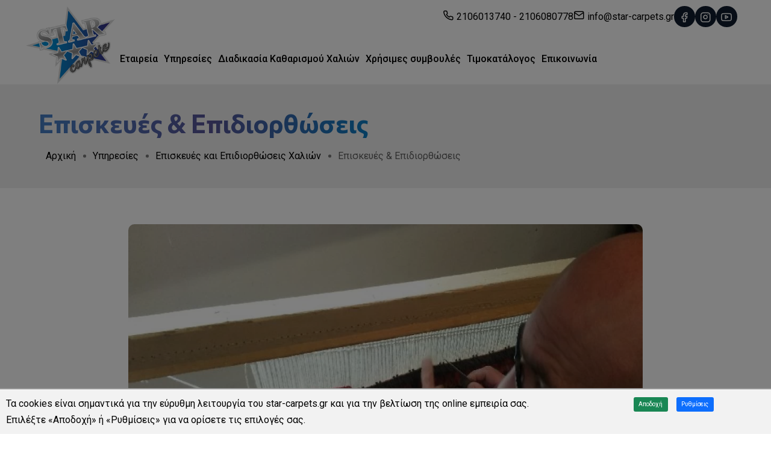

--- FILE ---
content_type: text/html; charset=UTF-8
request_url: https://www.star-carpets.gr/ell/product/%CE%95%CF%80%CE%B9%CF%83%CE%BA%CE%B5%CF%85%CE%AD%CF%82-%CE%95%CF%80%CE%B9%CE%B4%CE%B9%CE%BF%CF%81%CE%B8%CF%8E%CF%83%CE%B5%CE%B9%CF%823
body_size: 10523
content:
<!DOCTYPE html>
<html lang="el">
<head>
	<meta charset="utf-8">
	<meta name="viewport" content="width=device-width, initial-scale=1.0">
	<meta name="theme-style-mode" content="0"> <!-- 0 == light, 1 == dark -->

	<script>var qazy = {};

qazy.qazy_image = "[data-uri]";


qazy.view_elements = [];

qazy.reveal = function(){
	for(var count = 0; count < qazy.view_elements.length; count++)
	{
		var offsetParentTop = 0;
		var temp = qazy.view_elements[count];
		do
		{
			if(!isNaN(temp.offsetTop))
			{
				offsetParentTop += temp.offsetTop;
			}
		}while(temp = temp.offsetParent)

		var pageYOffset = window.pageYOffset;
		var viewportHeight = window.innerHeight;

		var offsetParentLeft = 0;
		var temp = qazy.view_elements[count];
		do
		{
			if(!isNaN(temp.offsetLeft))
			{
				offsetParentLeft += temp.offsetLeft;
			}
		}while(temp = temp.offsetParent);

		var pageXOffset = window.pageXOffset;
		var viewportWidth = window.innerWidth;

		//if(offsetParentTop > pageYOffset && offsetParentTop < pageYOffset + viewportHeight && offsetParentLeft > pageXOffset && offsetParentLeft < pageXOffset + viewportWidth)
		if(offsetParentTop > pageYOffset && offsetParentTop < pageYOffset + viewportHeight)
		{
			qazy.view_elements[count].src = qazy.view_elements[count].getAttribute("data-qazy-src");
			qazy.view_elements[count].srcset = qazy.view_elements[count].getAttribute("data-qazy-srcset");
			/*
			console.log(qazy.view_elements[count].src);
			*/
			qazy.view_elements.splice(count, 1);
			count--;
		}
		else
		{
			/*
			console.log("offsetParentTop" + offsetParentTop + " pageYOffset" + pageYOffset + " viewportHeight" + window.innerHeight);
			var papaki = qazy.view_elements[count].getAttribute("data-qazy-src");
			console.log(papaki);
			*/
		}
	}
};

window.addEventListener("resize", qazy.reveal, false);
window.addEventListener("scroll", qazy.reveal, false);

//responsible for stopping img loading the image from server and also for displaying lazy loading image.
qazy.qazy_list_maker = function(){
	var elements = document.querySelectorAll("img[data-qazy][data-qazy='true']");

	for(var count = 0; count < elements.length; count++)
	{
		qazy.view_elements.push(elements[count]);
		elements[count].setAttribute("data-qazy", "false");

		var source_url = elements[count].src;
		var source_url_set = elements[count].srcset;
		elements[count].setAttribute("data-qazy-src", source_url);
		elements[count].setAttribute("data-qazy-srcset", source_url_set);
		/*
		console.log(source_url);
		*/
		elements[count].src = elements[count].getAttribute("data-qazy-placeholder") || qazy.qazy_image;
		elements[count].srcset = '';
	}
};

qazy.intervalObject = setInterval(function(){
	qazy.qazy_list_maker();
}, 50);

window.addEventListener("load", function() {
	clearInterval(qazy.intervalObject);
	qazy.qazy_list_maker();
	qazy.reveal();
}, false);
</script>

	<title>Επισκευές & Επιδιορθώσεις - star-carpets.gr</title>
	
        <base href="https://www.star-carpets.gr/" />
        <script type="text/javascript">var sitewww = 'https://www.star-carpets.gr/'</script>
    
	<meta http-equiv="expires" content="0">
<meta name="resource-type" content="document">
<meta name="distribution" content="global">
<meta name="author" content="star-carpets.gr">
<meta name="keywords" content="Επισκευές & Επιδιορθώσεις">
<meta name="robots" content="index, follow">
<meta name="revisit-after" content="1 days">
<meta name="rating" content="general">
<meta name="twitter:card" content="summary">
<meta property="og:description" content="Το ταπητοκαθαριστήριο Δούκας αποτελεί ένα από τα καλύτερα καθαριστήρια χαλιών και φροντίζει να παρέχει υγιεινό πλύσιμο χαλιών σε προσιτές τιμές!
">
<meta name="twitter:description" content="Το ταπητοκαθαριστήριο Δούκας αποτελεί ένα από τα καλύτερα καθαριστήρια χαλιών και φροντίζει να παρέχει υγιεινό πλύσιμο χαλιών σε προσιτές τιμές!
">
<meta property="og:title" content="Επισκευές & Επιδιορθώσεις"/>
<meta name="twitter:title" content="Επισκευές & Επιδιορθώσεις">
<meta property="og:url" content="https://www.star-carpets.gr/ell/product/%CE%95%CF%80%CE%B9%CF%83%CE%BA%CE%B5%CF%85%CE%AD%CF%82-%CE%95%CF%80%CE%B9%CE%B4%CE%B9%CE%BF%CF%81%CE%B8%CF%8E%CF%83%CE%B5%CE%B9%CF%823"/>
<meta property="og:image" content="https://www.star-carpets.gr/https://www.star-carpets.gr/thumbnails/12/1/fpsocshare_133_0/resize/0/255.255.255/300x300/webp/1614003862_0.jpeg"/>
<meta name="twitter:image" content="https://www.star-carpets.gr/https://www.star-carpets.gr/thumbnails/12/1/fpsocshare_133_0/resize/0/255.255.255/300x300/webp/1614003862_0.jpeg">
<link rel="canonical" href="https://www.star-carpets.gr/ell/product/%CE%95%CF%80%CE%B9%CF%83%CE%BA%CE%B5%CF%85%CE%AD%CF%82-%CE%95%CF%80%CE%B9%CE%B4%CE%B9%CE%BF%CF%81%CE%B8%CF%8E%CF%83%CE%B5%CE%B9%CF%823" />
<meta name="google-site-verification" content="bE8ZrLa0ueIsFWniVAzanwGov4Bbws9eHke0fDPCFFI">



    <!-- Favicon -->
    <link rel="shortcut icon" type="image/x-icon" href="template/assets/images/favicon.png">
    <!-- CSS ============================================ -->
    <link rel="stylesheet" href="template/assets/css/vendor/bootstrap.min.css">
    <link rel="stylesheet" href="template/assets/css/plugins/animation.css">
    <link rel="stylesheet" href="template/assets/css/plugins/feature.css">
    <link rel="stylesheet" href="template/assets/css/plugins/magnify.min.css">
    <link rel="stylesheet" href="template/assets/css/plugins/slick.css">
    <link rel="stylesheet" href="template/assets/css/plugins/slick-theme.css">
    <link rel="stylesheet" href="template/assets/css/plugins/fancybox.min.css">
    <link rel="stylesheet" href="template/assets/css/style.css?v=1.1">


	
	
            <script>
            var cms_gtag_events = false;
            </script>
        
	
	
            <script>
            var cms_fbpixel_events = false;
            </script>
    


    <script>
        function gtag_report_conversion(url) {
        var callback = function () {
            if (typeof(url) != 'undefined') {
            window.location = url;
            }
        };
        gtag('event', 'conversion', {
            'send_to': 'AW-980608540/5ukECNWpjIEBEJzMy9MD',
            'event_callback': callback
        });

        <!-- Taboola Pixel Code -->
            _tfa.push({notify: 'event', name: 'contact', id: 1540717});
        <!-- End of Taboola Pixel Code -->

        return false;
        }
    </script>


    <!-- Taboola Pixel Code -->
    <script type='text/javascript'>
      window._tfa = window._tfa || [];
      window._tfa.push({notify: 'event', name: 'page_view', id: 1540717});
      !function (t, f, a, x) {
             if (!document.getElementById(x)) {
                t.async = 1;t.src = a;t.id=x;f.parentNode.insertBefore(t, f);
             }
      }(document.createElement('script'),
      document.getElementsByTagName('script')[0],
      '//cdn.taboola.com/libtrc/unip/1540717/tfa.js',
      'tb_tfa_script');
    </script>
    <!-- End of Taboola Pixel Code -->


</head>
<body class="cms-body-ovh">
	



    <main class="page-wrapper">
        <header class="rainbow-header header-default header-left-align header-not-transparent header-sticky">
            <div class="container-fluid position-relative">
                <div class="row topbar">
                    <ul class="topbar-contact link-hover">
                        <li><i class="feather-phone"></i><a href="tel:2106013740" onclick="gtag_report_conversion()">2106013740</a> - <a href="tel:2106080778" onclick="gtag_report_conversion()">2106080778</a></li>
                        <li><i class="feather-mail"></i><a href="mailto:info@star-carpets.gr">info@star-carpets.gr</a></li>
                        <li><a href="https://www.facebook.com/starcarpetsgr/" target="_blank" class="social-top"><i class="feather-facebook"></i></a></li>
                        <li><a href="https://www.instagram.com/star.carpets/" target="_blank" class="social-top"><i class="feather-instagram"></i></a></li>
                        <li><a href="https://www.youtube.com/channel/UCWko01c0vFXDc8flmGd5laA" target="_blank" class="social-top"><i class="feather-youtube"></i></a></li>
						



                    </ul>
                </div>
                <div class="row align-items-center">
                    <div class="col-xl-11  col-md-6 col-4 position-static">
                        <div class="header-left d-flex">
                            <div class="logo">
                                <a href="https://www.star-carpets.gr/">
                                    <img class="logo-light" src="template/assets/images/logo.png" alt="Corporate Logo">
                                    <img class="logo-dark" src="template/assets/images/logo.png" alt="Corporate Logo">
                                </a>
                            </div>
                            <nav class="mainmenu-nav d-none d-xl-block">
                                <ul class="mainmenu">
                                    

                                    <li class="has-droupdown has-menu-child-item"><a href="ell/categories/poioi-eimaste">Εταιρεία</a>
                                        <ul class="submenu link-hover">
                                            
													<li class=""><a href="ell/categories/Poioi-imaste">Ποιοι είμαστε</a></li>

													<li class=""><a href="ell/categories/pistopoihmeno-tapitokatharistirio">Πιστοποιημένο Ταπητοκαθαριστήριο</a></li>

                                        </ul>
                                    </li>

                                    <li class="has-droupdown has-menu-child-item"><a href="ell/categories/ipiresies">Υπηρεσίες</a>
                                        <ul class="submenu link-hover">
                                            
													<li class=""><a href="ell/categories/paralavi-xaliwn">Παραλαβή χαλιών</a></li>

													<li class=""><a href="ell/categories/tinagma-xalion">Τίναγμα Χαλιών</a></li>

													<li class=""><a href="ell/categories/Katharismos-kai-Vaktiriaki-Apolymansi-Xalion">Καθαρισμός και Βακτηριακή Απολύμανση Χαλιών</a></li>

													<li class=""><a href="ell/categories/katharismos-paidikon-xalion">Καθαρισμός Παιδικών Χαλιών</a></li>

													<li class=""><a href="ell/categories/katharismos-xalion-katoikidia">Καθαρισμός Χαλιών-Κατοικίδια</a></li>

													<li class=""><a href="ell/categories/apothikeusi-kai-fylaksh-xaliwn">Αποθήκευση και Φύλαξη χαλιών</a></li>

													<li class=""><a href="ell/categories/episkeves-epidiorthoseis-xalion">Επισκευές και Επιδιορθώσεις Χαλιών</a></li>

													<li class=""><a href="ell/categories/katharismos-paplomaton-kai-kouverton">Καθαρισμός Παπλωμάτων και Κουβερτών</a></li>

                                        </ul>
                                    </li>

									<li><a href="ell/categories/diadikasia-katharismou-xalion">Διαδικασία Καθαρισμού Χαλιών</a></li>

									<li><a href="ell/categories/Xrisimes-symvoyles">Χρήσιμες συμβουλές</a></li>

									<li><a href="ell/categories/Timokatalogos">Τιμοκατάλογος</a></li>


                                    <li><a href="ell/contact/">Επικοινωνία</a></li>
                                </ul>
                            </nav>
                        </div>
                    </div>
                    <div class="col-xl-1 col-md-6 col-8">
                        <div class="header-right">
                            <!--div class="header-btn">
                                <a class="btn-default btn-small" href="ell/offers/">Προσφορές</a>
                            </div-->

                            <!-- Start Mobile-Menu-Bar -->
                            <div class="mobile-menu-bar ml--5 d-block d-xl-none">
                                <div class="hamberger">
                                    <button class="hamberger-button">
                                        <i class="feather-menu"></i>
                                    </button>
                                </div>
                            </div>
                            <!-- Start Mobile-Menu-Bar -->
                        </div>
                    </div>
                </div>
            </div>
        </header>
        <div class="popup-mobile-menu">
            <div class="inner">
                <div class="header-top">
                    <div class="close-menu">
                        <button class="close-button">
                            <i class="feather-x"></i>
                        </button>
                    </div>
                </div>
                <ul class="mainmenu">
					

                                    <li class="has-droupdown has-menu-child-item"><a href="ell/categories/poioi-eimaste">Εταιρεία</a>
                                        <ul class="submenu link-hover">
                                            
													<li class=""><a href="ell/categories/Poioi-imaste">Ποιοι είμαστε</a></li>

													<li class=""><a href="ell/categories/pistopoihmeno-tapitokatharistirio">Πιστοποιημένο Ταπητοκαθαριστήριο</a></li>

                                        </ul>
                                    </li>

                                    <li class="has-droupdown has-menu-child-item"><a href="ell/categories/ipiresies">Υπηρεσίες</a>
                                        <ul class="submenu link-hover">
                                            
													<li class=""><a href="ell/categories/paralavi-xaliwn">Παραλαβή χαλιών</a></li>

													<li class=""><a href="ell/categories/tinagma-xalion">Τίναγμα Χαλιών</a></li>

													<li class=""><a href="ell/categories/Katharismos-kai-Vaktiriaki-Apolymansi-Xalion">Καθαρισμός και Βακτηριακή Απολύμανση Χαλιών</a></li>

													<li class=""><a href="ell/categories/katharismos-paidikon-xalion">Καθαρισμός Παιδικών Χαλιών</a></li>

													<li class=""><a href="ell/categories/katharismos-xalion-katoikidia">Καθαρισμός Χαλιών-Κατοικίδια</a></li>

													<li class=""><a href="ell/categories/apothikeusi-kai-fylaksh-xaliwn">Αποθήκευση και Φύλαξη χαλιών</a></li>

													<li class=""><a href="ell/categories/episkeves-epidiorthoseis-xalion">Επισκευές και Επιδιορθώσεις Χαλιών</a></li>

													<li class=""><a href="ell/categories/katharismos-paplomaton-kai-kouverton">Καθαρισμός Παπλωμάτων και Κουβερτών</a></li>

                                        </ul>
                                    </li>

									<li><a href="ell/categories/diadikasia-katharismou-xalion">Διαδικασία Καθαρισμού Χαλιών</a></li>

									<li><a href="ell/categories/Xrisimes-symvoyles">Χρήσιμες συμβουλές</a></li>

									<li><a href="ell/categories/Timokatalogos">Τιμοκατάλογος</a></li>


                    <li><a href="ell/contact/">Επικοινωνία</a></li>
                </ul>

                <ul class="topbar-contact">
                    <li><i class="feather-phone"></i><a href="tel:2106013740" onclick="gtag_report_conversion()">2106013740</a> - <a href="tel:2106080778" onclick="gtag_report_conversion()">2106080778</a></li>
                    <li><i class="feather-mail"></i><a href="mailto:info@star-carpets.gr">info@star-carpets.gr</a></li>
                    <li><a href="https://www.facebook.com/starcarpetsgr/" target="_blank" class="social-top"><i class="feather-facebook"></i></a></li>
                    <li><a href="https://www.instagram.com/star.carpets/" target="_blank" class="social-top"><i class="feather-instagram"></i></a></li>
                    <li><a href="https://www.youtube.com/channel/UCWko01c0vFXDc8flmGd5laA" target="_blank" class="social-top"><i class="feather-youtube"></i></a></li>
					



                </ul>

            </div>
        </div>

<!-- --------------------------------------------------------------- -->


        <!-- Start Breadcarumb area  -->
        <div class="breadcrumb-area breadcarumb-style-1 ptb--40">
            <div class="container-fluid">
                <div class="row">
                    <div class="col-lg-12">
                        <div class="breadcrumb-inner text-center">
                            <h1 class="title theme-gradient">Επισκευές & Επιδιορθώσεις</h1>
                            <ul class="page-list">
                                <li class="rainbow-breadcrumb-item"><a href="https://www.star-carpets.gr/">Αρχική</a></li>
								
                                <li class="rainbow-breadcrumb-item"><a href="ell/categories/ipiresies">Υπηρεσίες</a></li>

                                <li class="rainbow-breadcrumb-item"><a href="ell/categories/episkeves-epidiorthoseis-xalion">Επισκευές και Επιδιορθώσεις Χαλιών</a></li>

                                <li class="rainbow-breadcrumb-item active">Επισκευές & Επιδιορθώσεις</li>
                            </ul>
                        </div>
                    </div>
                </div>
            </div>
        </div>
        <!-- End Breadcarumb area  -->


                        <div class="col-xl-8 col-lg-10 offset-xl-2 offset-lg-1">
                            <div class="content text-center">
                                <div class="thumbnail mt--60"><img class="w-100 radius" src="https://www.star-carpets.gr/thumbnails/34/1/fpgal_133/resize/0/255.255.255/970x970/webp/1614003862_0.jpeg" alt="Επιδιορθωσεις Χαλιων Star Carpets2"></div>
                            </div>
                        </div>




        <!-- Start blog details Area  -->
        <div class="rainbow-blog-details-area">
            <div class="post-page-banner rainbow-section-gapTop">
                <div class="container">
                    <div class="row">
						
                    </div>
                </div>
            </div>
            <div class="blog-details-content pt--60 rainbow-section-gapBottom">
                <div class="container">
                    <div class="row">
                        <div class="col-xl-8 col-lg-10 offset-xl-2 offset-lg-1">
                            <div class="content">

                                

                            </div>
                        </div>
                    </div>
                </div>
            </div>
        </div>
        <!-- End blog details Area  -->



		<script>
		if(cms_gtag_events == true) {

			gtag('event', 'view_item', {
				'currency': 'EUR',
				'items':[{
					'id':'bid133',
					'name':'Επισκευές & Επιδιορθώσεις',
					'price':'0.00',
					'brand':'',
					'quantity':'1'
				}]
			});
		}
		</script>


		
					<script >
						if(cms_fbpixel_events == true) {
							fbq('track', 'ViewContent', {
								content_name: 'Επισκευές & Επιδιορθώσεις',
								content_ids: ['bid133'],
								content_type: 'product',
								value: 0.00,
								currency: 'EUR',
								quantity: 1,
							},{eventID: 1765743123.2078});
						}
					</script>
					




<!-- --------------------------------------------------------------- -->

        <footer class="rainbow-footer footer-style-default no-border">
            <div class="footer-top">
                <div class="container-fluid">
                    <div class="row">
                        <div class="col-lg-3 col-md-6 col-sm-6 col-12">
                            <div class="rainbow-footer-widget">
                                <img class="footer-logo" src="template/assets/images/logo.png">
                            </div>
                        </div>
                        <div class="col-lg-3 col-md-6 col-sm-6 col-12 order-lg-1">
                            <div class="rainbow-footer-widget">
                                <h4 class="title">Στοιχεία επικοινωνίας</h4>
                                <div class="inner">
                                    <ul class="footer-link link-hover">
                                        <li><i class="feather-phone"></i><a href="tel:2106013740" onclick="gtag_report_conversion()">2106013740</a> - <a href="tel:2106080778" onclick="gtag_report_conversion()">2106080778</a></li>
                                        <li><i class="feather-mail"></i><a href="mailto:info@star-carpets.gr">info@star-carpets.gr</a></li>
                                        <li><i class="feather-map-pin"></i><a href="https://goo.gl/maps/zCWxyd4D2dtvYHL1A" target="_blank">ΑΝΟΙΞΗΣ-ΚΟΡΩΠΙ</a></li>
                                    </ul>
                                    <ul class="social-icon social-default justify-content-start">
                                        <li><a href="https://www.facebook.com/starcarpetsgr/" target="_blank">
                                                <i class="feather-facebook"></i>
                                            </a>
                                        </li>
                                        <li><a href="https://www.instagram.com/star.carpets/" target="_blank">
                                                <i class="feather-instagram"></i>
                                            </a>
                                        </li>
                                        <li><a href="https://www.youtube.com/channel/UCWko01c0vFXDc8flmGd5laA" target="_blank">
                                                <i class="feather-youtube"></i>
                                            </a>
                                        </li>
                                    </ul>
                                </div>
                            </div>
                        </div>
                        <div class="col-lg-3 col-md-6 col-sm-6 col-12">
                            <div class="rainbow-footer-widget">
                                <h4 class="title">Χρήσιμα</h4>
                                <div class="inner">
                                    <ul class="footer-link link-hover">
                                        <li><a href="ell/categories/poioi-eimaste">Εταιρεία</a></li>
                                        <li><a href="ell/categories/ipiresies">Υπηρεσίες</a></li>
                                        <li><a href="ell/categories/diadikasia-katharismou-xalion">Διαδικασία Καθαρισμού Χαλιών</a></li>
                                        <li><a href="ell/categories/Χρήσιμες-συμβουλές">Χρήσιμες συμβουλές</a></li>
                                        <li><a href="ell/categories/Timokatalogos">Τιμοκατάλογος</a></li>
                                    </ul>
                                </div>
                            </div>
                        </div>
                        <div class="col-lg-3 col-md-6 col-sm-6 col-12">
                            <div class="rainbow-footer-widget">
                                <h4 class="title">Πληροφορίες</h4>
                                <div class="inner">
                                    <ul class="footer-link link-hover">
                                        <li><a href="ell/infopage/15">Όροι χρήσης</a></li>
                                        <li><a href="ell/infopage/14">Προστασία προσωπικων δεδομένων</a></li>
                                        <li><a href="ell/infopage/13">Πληροφορίες Cookies</a></li>
                                        <li><a href="ell/infopage/6">Τρόποι Πληρωμής</a></li>
<!--
                                        <li><a href="ell/infopage/16">Τμήμα Φασόν για Επαγγελματίες</a></li>
-->
                                    </ul>
                                </div>
                            </div>
                        </div>
                    </div>
                </div>
            </div>
            <div class="copyright-area copyright-style-one no-border">
                <div class="container-fluid">
                    <div class="row align-items-center">
                        <div class="col-lg-6 col-md-6 col-sm-12 col-12">
                            <div class="copyright-left">
                                <p class="copyright-text">&copy; 2025 star-carpets.gr</p>
                            </div>
                        </div>
                        <div class="col-lg-6 col-md-6 col-sm-12 col-12">
                            <div class="copyright-right text-left text-md-end">
                                <p class="copyright-text">Κατασκευή ιστοσελίδων <a href="https://www.qualityweb.gr/" target="_blank" rel="nofollow">qualityweb</a></p>
                            </div>
                        </div>
                    </div>
                </div>
            </div>
        </footer>
    </main>



    <!-- All Scripts  -->
    <!-- Start Top To Bottom Area  -->
    <div class="rainbow-back-top">
        <i class="feather-arrow-up"></i>
    </div>
    <!-- End Top To Bottom Area  -->
    <!-- JS ============================================ -->
    <script src="template/assets/js/vendor/modernizr.min.js"></script>
    <script src="template/assets/js/vendor/jquery.min.js"></script>
    <script src="template/assets/js/vendor/bootstrap.min.js"></script>
    <script src="template/assets/js/vendor/popper.min.js"></script>
    <script src="template/assets/js/vendor/waypoint.min.js"></script>
    <script src="template/assets/js/vendor/wow.min.js"></script>
    <script src="template/assets/js/vendor/counterup.min.js"></script>
    <script src="template/assets/js/vendor/feather.min.js"></script>
    <script src="template/assets/js/vendor/sal.min.js"></script>
    <script src="template/assets/js/vendor/masonry.js"></script>
    <script src="template/assets/js/vendor/imageloaded.js"></script>
    <script src="template/assets/js/vendor/magnify.min.js"></script>
    <script src="template/assets/js/vendor/slick.min.js"></script>
    <script src="template/assets/js/vendor/easypie.js"></script>
    <script src="template/assets/js/vendor/text-type.js"></script>
    <script src="template/assets/js/vendor/jquery.style.swicher.js"></script>
    <script src="template/assets/js/vendor/js.cookie.js"></script>
    <script src="template/assets/js/vendor/fancybox.min.js"></script>
    <script src="template/assets/js/vendor/jquery-one-page-nav.js"></script>
    <!-- Main JS -->
    <script src="template/assets/js/main.js"></script>

	<script src="js/jquery.cookie.js"></script>
	<script src="js/cmsfuncs-lite.js"></script>





    <div id="cookies2020overlay" class=""></div>
	<div id="cookies2020" class="">
        <div class="heading">
            <div class="row">
                <div class="col-12 col-sm-9">
                    Τα cookies είναι σημαντικά για την εύρυθμη λειτουργία του star-carpets.gr και για την βελτίωση της online εμπειρία σας.<br/>Επιλέξτε «Αποδοχή» ή «Ρυθμίσεις» για να ορίσετε τις επιλογές σας.
                </div>
                <div class="col-12 col-sm-3 text-center">
                    <button class="btn btn-success acceptall ">Αποδοχή</button>
                    <button class="btn btn-primary showsettings">Ρυθμίσεις</button>
                </div>
            </div>
        </div>

        <div class="content d-none">
            <div class="row">

                <div class="col-4 col-sm-3">
                    <button class="btn btn-block section-btn btn-success" data-target="cookies-card-1">Απαραίτητα</button>
                    <button class="btn btn-block section-btn" data-target="cookies-card-2">Στατιστικά</button>
                    <button class="btn btn-block section-btn" data-target="cookies-card-3">Διάφορα</button>
                </div>

                <div class="col-8 col-sm-9">

                    <div class="card card-success cookies-card-1">
                        <div class="card-header">Απαραίτητα</div>
                        <div class="card-body">Τα απολύτως απαραίτητα cookies είναι ουσιαστικής σημασίας για την ορθή λειτουργία του ιστότοπου και δεν μπορούν να απενεργοποιηθούν. Αυτά τα cookies δεν αναγνωρίζουν την ατομική σας ταυτότητα. Εάν ρυθμίσετε τον browser σας, ώστε να μπλοκάρει τη χρήση αυτών των cookies η Ιστοσελίδα ή ορισμένα τμήματα αυτής δεν θα λειτουργούν.</div>
                        <div class="card-footer"><label class="active">Πάντα ενεργά</label></div>
                    </div>

                    <div class="card card-success d-none cookies-card-2">
                        <div class="card-header">Στατιστικά</div>
                        <div class="card-body"><p>Τα στατιστικά cookies μας δίνουν τη δυνατότητα να αξιολογούμε την αποτελεσματικότητα των διάφορων λειτουργιών του site μας ώστε να βελτιώνουμε συνεχώς την εμπειρία που προσφέρουμε.</p><p>Τα εργαλεία που χρησιμοποιούμε περιλαμβάνουν τα Google Analytics, Hotjar, Skroutz Analytics, Facebook Pixel, Pinterest Tag.</p></div>
                        <div class="card-footer"><label class="toggler inactive" data-cid="2"><i class="fa fa-square"></i> Ανενεργά</label></div>
                    </div>

                    <div class="card card-success d-none cookies-card-3">
                        <div class="card-header">Διάφορα</div>
                        <div class="card-body"><p>Αυτά τα cookies χρησιμοποιούνται από υπηρεσίες τρίτων για διάφορες λειτουργίες όπως αλληλεπίδραση με κοινωνικά δίκτυα, χάρτες, κτλ. Χωρίς αυτά οι επιπλέον λειτουργίες δεν θα είναι διαθέσιμες.</p><p>Τα εργαλεία που χρησιμοποιούμε περιλαμβάνουν τα Google Maps, AddThis social/share buttons, SnapWidget / Instagram widget.</p></div>
                        <div class="card-footer"><label class="toggler inactive" data-cid="3"><i class="fa fa-square"></i> Ανενεργά</label></div>
                    </div>

                    <p><button class="btn btn-warning savesettings">Αποθήκευση</button></p>

                </div>

			</div>
        </div>

    </div>

    <script>
    var cs_active = '<i class="fa fa-check-square"></i> Ενεργά';
    var cs_inactive = '<i class="fa fa-square"></i> Ανενεργά';
    </script>



    <script>
    var entry_alert_img_src = "";
    var entry_alert_ahref = "";
    </script>
    

    <script>
    var exit_alert_img_src = "";
    var exit_alert_ahref = "";
    </script>
    


<!-- CSS Global -->
<!-- <link href="template/vendor/bootstrap-4.5.3-dist/css/bootstrap.min.css" rel="stylesheet"> -->
<!-- <link href="template/vendor/fontawesome-free-5.15.1-web/css/all.min.css" rel="stylesheet"> -->


<!-- <link href="template/css/theme.css" rel="stylesheet"> -->


<!-- JS Global -->
<!-- <script src="template/vendor/jquery/jquery-3.5.1.min.js"></script> -->
<!-- <script src="template/vendor/bootstrap-4.5.3-dist/js/bootstrap.bundle.min.js"></script> -->



<!-- <script src="js/jquery.cookie.js"></script> -->
<!-- <script src="js/jquery-ui.min.js"></script> -->
<!-- <script src="js/cmsfuncs.js"></script> -->
<!-- <link href="css/cmsstyles.css" rel="stylesheet"> -->




</body>
</html>


--- FILE ---
content_type: text/css
request_url: https://www.star-carpets.gr/template/assets/css/style.css?v=1.1
body_size: 42391
content:
@charset "UTF-8";
/**************************************
 CSS Index
****************************
/--- Default Styles -----/
01.Variables
02.Mixins
03.Reset
04.Typography
05.Extend
06.Animations
07.Shortcode
08.Spacing
09.Common
10.Forms
11.Sal
12.Text Animation
13.Themebg
/--- Header Styles -----/
01.Headerdefault
02.Nav
03.Header Top
04.HeaderTopBar
05.Mobilemenu
/--- Elements -----/
01.Breadcrumb
02.Sectiontitle
03.Button
04.Service
05.Card
06.Counter
07.Progressbar
08.Accordion
09.Social Share
10.Team
11.Portfolio
12.Testimonial
13.Slickslide
14.Timeline
15.Call to Action
16.Tab
17.Pricing
18.Split
19.Vedio
20.Gallery
21.Contact
22.Brand
23.404
24.Advance Tab
25.Advancepricing
26.Contact Form
27.Swicher
28.Backto Top
29.About
30.Newsletter
/--- Blog -----/
01.Blog
02.Sidebar
03.Blog Details
/--- Footer -----/
01.Footer
02.Copyright
/--- Template -----/
01.Banner
02.Portfoliodetails
03.Splash
04.Lightmode
***************************************/
/**************************************
    Default Styles
***************************************/
@import url('https://fonts.googleapis.com/css2?family=Commissioner:wght@100;200;300;400;500;600;700;800;900&display=swap');
@import url('https://fonts.googleapis.com/css2?family=Roboto:ital,wght@0,100;0,300;0,400;0,500;0,700;0,900;1,100;1,300;1,400;1,500;1,700;1,900&display=swap');
/*-- Variables --*/
:root {
  --color-primary: #477fc6;
  --color-primary-rgba: rgb(71, 127, 198);
  --color-primary-rgba-2: rgba(71, 127, 198,0.4);
  --color-primary-alt: #477fc6;
  --color-primary-light: #477fc6;
  --color-primary-lightest: #477fc6;
  --color-secondary: #087fc7;
  --color-tertiary: #585497;
  --color-tertiary-alt: #3e3b69;
  --color-pink: #E33FA1;
  --color-light-green: #36C6F0;
  --color-primary-darker: #111d2e;
  --color-tertiary-darker: #150b40;
  --color-secondary-darker: #190301;
  --color-light-green-darker: #001f27;
  --color-pink-darker: #2f011d;
  --color-heading: #ffffff;
  --color-body: black;
  --color-dark: #060606;
  --color-darker: rgba(6, 6, 6, 0.7);
  --color-darkest: rgba(0, 0, 0, 0.3);
  --color-black: #000000;
  --color-black-off: rgba(0,0,0,0.2);
  --color-blacker: rgba(15, 15, 17, 0);
  --color-blackest: #0f0f11;
  --color-border: hsla(0,0%,100%,0.1);
  --color-lessdark: #1e1e1e;
  --color-gray: #65676B;
  --color-midgray: #878787;
  --color-light: #f0f0f0;
  --color-lighter: #CED0D4;
  --color-lightest: #F0F2F5;
  --color-white: #ffffff;
  --color-white-off: rgba(255,255,255,0.05);
  --color-success: #3EB75E;
  --color-danger: #FF0003;
  --color-warning: #FF8F3C;
  --color-info: #1BA2DB;
  --color-facebook: #3B5997;
  --color-twitter: #1BA1F2;
  --color-youtube: #ED4141;
  --color-linkedin: #0077B5;
  --color-pinterest: #E60022;
  --color-instagram: #C231A1;
  --color-vimeo: #00ADEF;
  --color-twitch: #6441A3;
  --color-discord: #7289da;
  --color-extra01: #666666;
  --color-extra02: #606770;
  --color-extra03: #FBFBFD;
  --color-extra04: #1A1A1A;
  --color-extra05: #242424;
  --color-extra06: #111424;
  --border-width: 2px;
  --radius-small: 6px;
  --radius: 10px;
  --radius-big: 16px;
  --p-light: 300;
  --p-regular: 400;
  --p-medium: 500;
  --p-semi-bold: 600;
  --p-bold: 700;
  --p-extra-bold: 800;
  --p-black: 900;
  --shadow-primary: 0 0 20px 5px rgba(251,83,67,0.2);
  --shadow-light: 1px 1px 6px rgba(0,0,0,0.25);
  --shadow-lighter: 4px 4px 20px 20px rgba(0,0,0,0.01);
  --transition: 0.3s;
  --transition-transform: transform .65s cubic-bezier(.23,1,.32,1);
  --font-primary: 'Roboto', Helvetica, Arial, sans-serif;
  --secondary-font: 'Commissioner', Helvetica, Arial, sans-serif;
  --font-awesome: "Font Awesome 5 Pro";
  --font-size-b1: 18px;
  --font-size-b2: 16px;
  --font-size-b3: 14px;
  --font-size-b4: 12px;
  --line-height-b1: 1.67;
  --line-height-b2: 1.7;
  --line-height-b3: 1.6;
  --line-height-b4: 1.3;
  --h1: 42px;
  --h2: 34px;
  --h3: 24px;
  --h4: 20px;
  --h5: 18px;
  --h6: 16px;
}
/**
 * Reset Styels
 */
* {
  -webkit-box-sizing: border-box;
  -moz-box-sizing: border-box;
  box-sizing: border-box;
}
.container-fluid {
  padding: 0 5%;
  width: 2000px;
  max-width: 100%;
}
article,
aside,
details,
figcaption,
figure,
footer,
header,
nav,
section,
summary {
  display: block;
}
audio,
canvas,
video {
  display: inline-block;
}
audio:not([controls]) {
  display: none;
  height: 0;
}
[hidden] {
  display: none;
}
a {
  color: var(--color-heading);
  text-decoration: none;
  outline: none;
}
a:hover,
a:focus,
a:active {
  text-decoration: none;
  outline: none;
  color: var(--color-primary);
}
a:focus {
  outline: none;
}
address {
  margin: 0 0 24px;
}
abbr[title] {
  border-bottom: 1px dotted;
}
b,
strong {
  font-weight: bold;
}
mark {
  background: var(--color-primary);
  color: #ffffff;
}
code,
kbd,
pre,
samp {
  font-size: var(--font-size-b3);
  -webkit-hyphens: none;
  -moz-hyphens: none;
  -ms-hyphens: none;
  hyphens: none;
  color: var(--color-primary);
}
kbd,
ins {
  color: #ffffff;
}
pre,
pre.wp-block-code {
  font-family: "Courier 10 Pitch", Courier, monospace !important;
  font-size: 15px !important;
  margin: 40px 0 !important;
  overflow: auto;
  padding: 20px !important;
  white-space: pre !important;
  white-space: pre-wrap !important;
  word-wrap: break-word !important;
  color: var(--color-body) !important;
  background: var(--color-light);
  border-radius: 4px;
}
small {
  font-size: smaller;
}
sub,
sup {
  font-size: 75%;
  line-height: 0;
  position: relative;
  vertical-align: baseline;
}
sup {
  top: -0.5em;
}
sub {
  bottom: -0.25em;
}
dl {
  margin-top: 0;
  margin-bottom: 10px;
}
dd {
  margin: 0 15px 15px;
}
dt {
  font-weight: bold;
  color: var(--color-heading);
}
menu,
ol,
ul {
  margin: 16px 0;
  padding: 0 0 0 40px;
}
nav ul,
nav ol {
  list-style: none;
  list-style-image: none;
}
li > ul,
li > ol {
  margin: 0;
}
ol ul {
  margin-bottom: 0;
}
img {
  -ms-interpolation-mode: bicubic;
  border: 0;
  vertical-align: middle;
  max-width: 100%;
  height: auto;
}
svg:not(:root) {
  overflow: hidden;
}
figure {
  margin: 0;
}
form {
  margin: 0;
}
fieldset {
  border: 1px solid var(--color-border);
  margin: 0 2px;
  min-width: inherit;
  padding: 0.35em 0.625em 0.75em;
}
legend {
  border: 0;
  padding: 0;
  white-space: normal;
}
button,
input,
select,
textarea {
  font-size: 100%;
  margin: 0;
  max-width: 100%;
  vertical-align: baseline;
}
button,
input {
  line-height: normal;
}
button,
html input[type=button],
input[type=reset],
input[type=submit] {
  -webkit-appearance: button;
  -moz-appearance: button;
  appearance: button;
  cursor: pointer;
}
button[disabled],
input[disabled] {
  cursor: default;
}
input[type=checkbox],
input[type=radio] {
  padding: 0;
}
input[type=search] {
  -webkit-appearance: textfield;
  -moz-appearance: textfield;
  appearance: textfield;
  appearance: textfield;
  padding-right: 2px;
  width: 270px;
}
input[type=search]::-webkit-search-decoration {
  -webkit-appearance: none;
  appearance: none;
}
button::-moz-focus-inner,
input::-moz-focus-inner {
  border: 0;
  padding: 0;
}
textarea {
  overflow: auto;
  vertical-align: top;
}
caption,
th,
td {
  font-weight: normal;
}
table thead th {
  font-weight: 700;
}
td,
.wp-block-calendar tfoot td {
  border: 1px solid var(--color-border);
  padding: 7px 10px;
}
del {
  color: #333;
}
ins {
  background: rgba(56, 88, 246, 0.6);
  text-decoration: none;
  padding: 0 5px;
}
hr {
  background-size: 4px 4px;
  border: 0;
  height: 1px;
  margin: 0 0 24px;
  opacity: 0.6;
}
table a,
table a:link,
table a:visited {
  text-decoration: underline;
}
dt {
  font-weight: bold;
  margin-bottom: 10px;
}
dd {
  margin: 0 15px 15px;
}
caption {
  caption-side: top;
}
kbd {
  background: var(--heading-color);
}
dfn,
cite,
em {
  font-style: italic;
}
/* BlockQuote  */
blockquote,
q {
  -webkit-hyphens: none;
  -moz-hyphens: none;
  -ms-hyphens: none;
  hyphens: none;
  quotes: none;
}
blockquote:before,
blockquote:after,
q:before,
q:after {
  content: "";
  content: none;
}
blockquote {
  font-size: var(--font-size-b1);
  font-style: italic;
  font-weight: var(--p-light);
  margin: 24px 40px;
}
blockquote blockquote {
  margin-right: 0;
}
blockquote cite,
blockquote small {
  font-size: var(--font-size-b3);
  font-weight: normal;
}
blockquote strong,
blockquote b {
  font-weight: 700;
}
/**
 * Typography
 */
* {
  box-sizing: border-box;
}
html {
  overflow: hidden;
  overflow-y: auto;
  margin: 0;
  padding: 0;
  font-size: 10px;
}
body {
  overflow: hidden;
  font-size: var(--font-size-b2);
  line-height: var(--line-height-b2);
  -webkit-font-smoothing: antialiased;
  -moz-osx-font-smoothing: grayscale;
  font-family: var(--font-primary);
  color: var(--color-body);
  font-weight: var(--p-regular);
  background-color: var(--color-dark);
  margin: 0;
  padding: 0;
}
h1,
h2,
h3,
h4,
h5,
h6,
.h1,
.h2,
.h3,
.h4,
.h5,
.h6,
address,
p,
pre,
blockquote,
menu,
ol,
ul,
table,
hr {
  margin: 0;
  margin-bottom: 20px;
}
h1,
h2,
h3,
h4,
h5,
h6,
.h1,
.h2,
.h3,
.h4,
.h5,
.h6 {
  word-break: break-word;
  font-family: var(--secondary-font);
  line-height: 1.4074;
  color: var(--color-heading);
}
h1,
.h1 {
  font-size: var(--h1);
  line-height: 1.19;
}
h2,
.h2 {
  font-size: var(--h2);
  line-height: 1.23;
}
h3,
.h3 {
  font-size: var(--h3);
  line-height: 1.4;
}
h4,
.h4 {
  font-size: var(--h4);
  line-height: 1.25;
}
h5,
.h5 {
  font-size: var(--h5);
  line-height: 1.24;
}
h6,
.h6 {
  font-size: var(--h6);
  line-height: 1.25;
}
h1 a,
h2 a,
h3 a,
h4 a,
h5 a,
h6 a,
.h1 a,
.h2 a,
.h3 a,
.h4 a,
.h5 a,
.h6 a {
  color: inherit;
  transition: 0.5s;
}
a {
  color: var(--color-body);
}
@media only screen and (min-width: 768px) and (max-width: 991px) {
  h1,
.h1 {
    font-size: 38px;
  }
  h2,
.h2 {
    font-size: 32px;
  }
  h3,
.h3 {
    font-size: 28px;
  }
  h4,
.h4 {
    font-size: 24px;
  }
  h5,
.h5 {
    font-size: 18px;
  }
}
@media only screen and (max-width: 767px) {
  h1,
.h1 {
    font-size: 34px;
  }
  h2,
.h2 {
    font-size: 28px;
  }
  h3,
.h3 {
    font-size: 24px;
  }
  h4,
.h4 {
    font-size: 20px;
  }
  h5,
.h5 {
    font-size: 16px;
  }
}
h1,
.h1,
h2,
.h2,
h3,
.h3 {
  font-weight: var(--p-bold);
}
h4,
.h4,
h5,
.h5 {
  font-weight: var(--p-bold);
}
h6,
.h6 {
  font-weight: var(--p-medium);
}
p {
  font-size: var(--font-size-b2);
  line-height: var(--line-height-b2);
  font-weight: var(--p-regular);
  color: var(--color-body);
  margin: 0 0 30px;
}
@media only screen and (max-width: 767px) {
  p {
    margin: 0 0 20px;
    font-size: var(--font-size-b2);
    line-height: var(--line-height-b2);
  }
}
p.has-large-font-size {
  line-height: 1.5;
  font-size: 36px;
}
p.has-medium-font-size {
  font-size: 24px;
  line-height: 36px;
}
p.has-small-font-size {
  font-size: 13px;
}
p.has-very-light-gray-color {
  color: var(--color-white);
}
p.has-background {
  padding: 20px 30px;
}
p.b1 {
  font-size: var(--font-size-b1);
  line-height: var(--line-height-b1);
}
p.b2 {
  font-size: var(--font-size-b2);
  line-height: var(--line-height-b2);
}
p.b3 {
  font-size: var(--font-size-b3);
  line-height: var(--line-height-b3);
}
p.b4 {
  font-size: var(--font-size-b4);
  line-height: var(--line-height-b4);
}
.b1 {
  font-size: var(--font-size-b1);
  line-height: var(--line-height-b1);
}
.b2 {
  font-size: var(--font-size-b2);
  line-height: var(--line-height-b2);
}
.b3 {
  font-size: var(--font-size-b3);
  line-height: var(--line-height-b3);
}
.b4 {
  font-size: var(--font-size-b4);
  line-height: var(--line-height-b4);
}
table {
  border-collapse: collapse;
  border-spacing: 0;
  margin: 0 0 40px;
  width: 100%;
}
table a,
table a:link,
table a:visited {
  text-decoration: none;
}
cite,
.wp-block-pullquote cite,
.wp-block-pullquote.is-style-solid-color blockquote cite,
.wp-block-quote cite {
  color: var(--color-heading);
}
var {
  font-family: "Courier 10 Pitch", Courier, monospace;
}
/*---------------------------
	List Style
---------------------------*/
ul,
ol {
  padding-left: 18px;
}
ul {
  list-style: square;
  margin-bottom: 30px;
  padding-left: 20px;
}
ul.liststyle.bullet li {
  font-size: 18px;
  line-height: 30px;
  color: var(--color-body);
  position: relative;
  padding-left: 30px;
}
@media only screen and (max-width: 767px) {
  ul.liststyle.bullet li {
    padding-left: 19px;
  }
}
ul.liststyle.bullet li::before {
  position: absolute;
  content: "";
  width: 6px;
  height: 6px;
  border-radius: 100%;
  background: var(--color-body);
  left: 0;
  top: 10px;
}
ul.liststyle.bullet li + li {
  margin-top: 8px;
}
ul li {
  font-size: var(--font-size-b1);
  line-height: var(--line-height-b1);
  margin-top: 10px;
  margin-bottom: 10px;
  color: var(--color-body);
  font-weight: 400;
}
ul li a {
  text-decoration: none;
  color: var(--color-body);
}
ul li a:hover {
  color: var(--color-primary);
}
ul ul {
  margin-bottom: 0;
}
ol {
  margin-bottom: 30px;
}
ol li {
  font-size: var(--font-size-b1);
  line-height: var(--line-height-b1);
  color: var(--color-gray);
  margin-top: 10px;
  margin-bottom: 10px;
  font-weight: 400;
}
ol li a {
  color: var(--heading-color);
  text-decoration: none;
}
ol li a:hover {
  color: var(--color-primary);
}
ol ul {
  padding-left: 30px;
}
hr {
  display: block;
  height: 0;
  margin: 15px 0;
  border-top: 1px solid var(--color-border);
  background: transparent;
}
kbd {
  background: var(--color-primary);
}
/*=====================
All Extend Here
=======================*/
.color-primary {
  color: var(--color-primary) !important;
}
.color-primary-light {
  color: var(--color-primary-light) !important;
}
.color-primary-alt {
  color: var(--color-primary-alt) !important;
}
.color-secondary {
  color: var(--color-secondary) !important;
}
.color-tertiary {
  color: var(--color-tertiary) !important;
}
.color-tertiary-alt {
  color: var(--color-tertiary-alt) !important;
}
.color-light-green {
  color: var(--color-light-green) !important;
}
.color-pink {
  color: var(--color-pink) !important;
}
.color-primary-darker {
  color: var(--color-primary-darker) !important;
}
.color-secondary-darker {
  color: var(--color-secondary-darker) !important;
}
.color-light-green-darker {
  color: var(--color-light-green-darker) !important;
}
.color-pink-darker {
  color: var(--color-pink-darker) !important;
}
.color-heading {
  color: var(--color-heading) !important;
}
.color-body {
  color: var(--color-body) !important;
}
.color-dark {
  color: var(--color-dark) !important;
}
.color-darker {
  color: var(--color-darker) !important;
}
.color-darkest {
  color: var(--color-darkest) !important;
}
.color-black {
  color: var(--color-black) !important;
}
.color-blacker {
  color: var(--color-blacker) !important;
}
.color-blackest {
  color: var(--color-blackest) !important;
}
.color-border {
  color: var(--color-border) !important;
}
.color-gray {
  color: var(--color-gray) !important;
}
.color-midgray {
  color: var(--color-midgray) !important;
}
.color-light {
  color: var(--color-light) !important;
}
.color-lighter {
  color: var(--color-lighter) !important;
}
.color-lightest {
  color: var(--color-lightest) !important;
}
.color-white {
  color: var(--color-white) !important;
}
[data-overlay]:before {
  background: var(--color-primary);
}
/* Radius */
.filter-button-default button, .rainbow-card .inner .thumbnail .card-image img, .rainbow-card .inner .thumbnail .card-image a, .radius-small {
  border-radius: var(--radius-small);
}
.radius-small {
  border-radius: var(--radius-small);
}
.radius, .post-scale {
  border-radius: var(--radius);
}
.radius-big {
  border-radius: var(--radius-big);
}
/* Font Weight */
.w-300 {
  font-weight: 300 !important;
}
.w-400 {
  font-weight: 400 !important;
}
.w-500 {
  font-weight: 500 !important;
}
.w-600 {
  font-weight: 600 !important;
}
.w-700 {
  font-weight: 700 !important;
}
.w-800 {
  font-weight: 800 !important;
}
.w-900 {
  font-weight: 900 !important;
}
/* Shadows */
.shadow-primary {
  box-shadow: var(--shadow-primary);
}
.shadow-light {
  box-shadow: var(--shadow-light);
}
.shadow-lighter {
  box-shadow: var(--shadow-lighter);
}
/*=============== Style Css =============*/
.rainbow-meta-list, .advance-pricing .pricing-right .plan-offer-list, .advance-brand, .breadcrumb-inner ul.page-list {
  padding: 0;
  margin: 0;
  list-style: none;
}
.tagcloud a,
.wp-block-tag-cloud a, .rbt-single-widget.widget_recent_comments ul li span, .rbt-single-widget.widget_recent_entries ul li span, .rbt-single-widget.widget_archive ul li span, .rbt-single-widget.widget_categories ul li span, .rbt-single-widget.widget_meta ul li span, .rbt-single-widget.widget_pages ul li span, .rbt-single-widget.widget_nav_menu ul li span, .rbt-single-widget.widget_recent_comments ul li a, .rbt-single-widget.widget_recent_entries ul li a, .rbt-single-widget.widget_archive ul li a, .rbt-single-widget.widget_categories ul li a, .rbt-single-widget.widget_meta ul li a, .rbt-single-widget.widget_pages ul li a, .rbt-single-widget.widget_nav_menu ul li a, .rainbow-address .inner p a, .rainbow-slick-dot .slick-dots li button::after, .filter-button-default button, .rainbow-card .inner .content .title a, .rainbow-card .inner .thumbnail .card-image img, .rainbow-card, .card-box .inner .content .title a, .service.service__style--2 .content p, .service.service__style--2 .content .title a, .service.service__style--2 .content .title, .service.gallery-style .content p, .service.gallery-style .content .title a, .service.gallery-style .content .title, .service.service__style--1 .content p, .service.service__style--1 .content .title a, .service.service__style--1 .content .title, .service.service__style--1 .icon, .mainmenu-nav .mainmenu li.has-droupdown .submenu li a, .form-group textarea, .form-group input, #scrollUp, ul li a, ol li a {
  transition: var(--transition);
}
.bg_image, .bgImagePosition {
  background-repeat: no-repeat;
  background-size: cover;
  background-position: center center;
}
/*----------------------
    Animation Css
-----------------------*/
.post-scale {
  overflow: hidden;
}
.post-scale img {
  transition: 0.5s;
}
.post-scale:hover img {
  transform: scale(1.1);
}
@keyframes customOne {
  from {
    transform: scale(1);
  }
  50% {
    transform: scale(0.9);
  }
  to {
    transform: scale(1);
  }
}
@keyframes customTwo {
  0% {
    transform: translate(0px, 0px);
  }
  50% {
    transform: translate(100px, 0px);
  }
  100% {
    transform: translate(50px, 50px);
  }
}
.customOne {
  animation: customOne 2s infinite;
}
/* ------------------------
    Custom Animation 01
----------------------------*/
@-webkit-keyframes headerSlideDown {
  0% {
    margin-top: -100px;
  }
  to {
    margin-top: 0;
  }
}
@keyframes headerSlideDown {
  0% {
    margin-top: -100px;
  }
  to {
    margin-top: 0;
  }
}
/*------------------------
	slidefadeinup
--------------------------*/
@-webkit-keyframes slideFadeInUp {
  from {
    opacity: 0;
    -webkit-transform: translate3d(0, 20%, 0);
    transform: translate3d(0, 20%, 0);
  }
  to {
    opacity: 1;
    -webkit-transform: none;
    transform: none;
  }
}
@keyframes slideFadeInUp {
  from {
    opacity: 0;
    -webkit-transform: translate3d(0, 20%, 0);
    transform: translate3d(0, 20%, 0);
  }
  to {
    opacity: 1;
    -webkit-transform: none;
    transform: none;
  }
}
.slideFadeInUp {
  -webkit-animation-name: slideFadeInUp;
  animation-name: slideFadeInUp;
}
/* -----------------------------------
    Custom Animation For All Page
---------------------------------------*/
@-webkit-keyframes moveVertical {
  to {
    opacity: 1;
    -webkit-transform: translateY(0);
  }
}
@keyframes moveVertical {
  to {
    opacity: 1;
    -webkit-transform: translateY(0);
    transform: translateY(0);
  }
}
/*--------------------------------
Scroll Down Button Animation
----------------------------------*/
@keyframes scrollDown {
  0% {
    opacity: 0;
  }
  10% {
    transform: translateY(0);
    opacity: 1;
  }
  100% {
    transform: translateY(10px);
    opacity: 0;
  }
}
/*==============================
 *  Utilities
=================================*/
/*
font-family: 'Inter', sans-serif;
*/
@media only screen and (max-width: 767px) {
  .container,
.container-fluid,
.container-lg,
.container-md,
.container-sm,
.container-xl,
.container-xxl {
    padding-right: 15px;
    padding-left: 15px;
  }
}
iframe {
  width: 100%;
}
.clearfix:before,
.clearfix:after {
  content: " ";
  display: table;
}
.clearfix:after {
  clear: both;
}
.fix {
  overflow: hidden;
}
/*===============================
    Background Color
=================================*/
.bg-color-primary {
  background: var(--color-primary);
}
.bg-color-secondary {
  background: var(--color-secondary);
}
.bg-color-tertiary {
  background: var(--color-tertiary);
}
.bg-color-grey {
  background: #F0F2F5;
}
.bg-color-white {
  background: #FFFFFF;
}
.bg-color-black {
  background: #1A1A1A;
}
.bg-color-extra03 {
  background: var(--color-extra03);
}
.bg-color-lessdark {
  background: var(--color-lessdark);
}
.bg-color-2 {
  backdrop-filter: saturate(180%) blur(8px);
  background-color: var(--color-darker);
  background-image: linear-gradient(180deg, var(--color-black), transparent);
}
/*===========================
    Background Image
=============================*/
.bg_image_fixed {
  background-attachment: fixed !important;
}
.bg_image--1 {
  background-image: url(../images/bg/bg-image-1.jpg);
}
.bg_image--2 {
  background-image: url(../images/bg/bg-image-2.jpg);
}
.bg_image--3 {
  background-image: url(../images/bg/bg-image-3.jpg);
}
.bg_image--4 {
  background-image: url(../images/bg/bg-image-4.jpg);
}
.bg_image--5 {
  background-image: url(../images/bg/bg-image-5.jpg);
}
.bg_image--6 {
  background-image: url(../images/bg/bg-image-6.jpg);
}
.bg_image--7 {
  background-image: url(../images/bg/bg-image-7.jpg);
}
.bg_image--8 {
  background-image: url(../images/bg/bg-image-8.jpg);
}
.bg_image--9 {
  background-image: url(../images/bg/bg-image-9.jpg);
}
.bg_image--10 {
  background-image: url(../images/bg/bg-image-10.jpg);
}
.bg_image--11 {
  background-image: url(../images/bg/bg-image-11.jpg);
}
.bg_image--12 {
  background-image: url(../images/bg/bg-image-12.jpg);
}
.bg_image--13 {
  background-image: url(../images/bg/bg-image-13.jpg);
}
.bg_image--14 {
  background-image: url(../images/bg/bg-image-14.jpg);
}
.bg_image--15 {
  background-image: url(../images/bg/bg-image-15.jpg);
}
.bg_image--16 {
  background-image: url(../images/bg/bg-image-16.jpg);
}
.bg_image--17 {
  background-image: url(../images/bg/bg-image-17.jpg);
}
.bg_image--18 {
  background-image: url(../images/bg/bg-image-18.jpg);
}
.bg_image--19 {
  background-image: url(../images/bg/bg-image-19.jpg);
}
.bg_image--20 {
  background-image: url(../images/bg/bg-image-20.jpg);
}
.bg_image--21 {
  background-image: url(../images/bg/bg-image-21.jpg);
}
.bg_image--22 {
  background-image: url(../images/bg/bg-image-22.jpg);
}
.bg_image--23 {
  background-image: url(../images/bg/bg-image-23.jpg);
}
.bg_image--24 {
  background-image: url(../images/bg/bg-image-24.jpg);
}
.bg_image--25 {
  background-image: url(../images/bg/bg-image-25.jpg);
}
.bg_image--26 {
  background-image: url(../images/bg/bg-image-26.jpg);
}
.bg_image--27 {
  background-image: url(../images/bg/bg-image-27.jpg);
}
.bg_image--28 {
  background-image: url(../images/bg/bg-image-28.jpg);
}
.bg_image--29 {
  background-image: url(../images/bg/bg-image-29.jpg);
}
.bg_image--30 {
  background-image: url(../images/bg/bg-image-30.jpg);
}
/* Height and width */
.fullscreen {
  min-height: 100vh;
  width: 100%;
}
/*===================
Custom Row
======================*/
.row--0 {
  margin-left: 0px;
  margin-right: 0px;
}
.row--0 > [class*=col] {
  padding-left: 0px;
  padding-right: 0px;
}
.row--5 {
  margin-left: -5px;
  margin-right: -5px;
}
.row--5 > [class*=col] {
  padding-left: 5px;
  padding-right: 5px;
}
.row--10 {
  margin-left: -10px;
  margin-right: -10px;
}
.row--10 > [class*=col] {
  padding-left: 10px;
  padding-right: 10px;
}
.row--15 {
  margin-left: -15px;
  margin-right: -15px;
}
.row--15 > [class*=col] {
  padding-left: 15px;
  padding-right: 15px;
}
.row--20 {
  margin-left: -20px;
  margin-right: -20px;
}
@media only screen and (min-width: 1200px) and (max-width: 1599px) {
  .row--20 {
    margin-left: -15px;
    margin-right: -15px;
  }
}
@media only screen and (min-width: 992px) and (max-width: 1199px) {
  .row--20 {
    margin-left: -15px;
    margin-right: -15px;
  }
}
@media only screen and (min-width: 768px) and (max-width: 991px) {
  .row--20 {
    margin-left: -15px;
    margin-right: -15px;
  }
}
@media only screen and (max-width: 767px) {
  .row--20 {
    margin-left: -15px !important;
    margin-right: -15px !important;
  }
}
.row--20 > [class*=col], .row--20 > [class*=col-] {
  padding-left: 20px;
  padding-right: 20px;
}
@media only screen and (min-width: 1200px) and (max-width: 1599px) {
  .row--20 > [class*=col], .row--20 > [class*=col-] {
    padding-left: 15px;
    padding-right: 15px;
  }
}
@media only screen and (min-width: 992px) and (max-width: 1199px) {
  .row--20 > [class*=col], .row--20 > [class*=col-] {
    padding-left: 15px;
    padding-right: 15px;
  }
}
@media only screen and (min-width: 768px) and (max-width: 991px) {
  .row--20 > [class*=col], .row--20 > [class*=col-] {
    padding-left: 15px !important;
    padding-right: 15px !important;
  }
}
@media only screen and (max-width: 767px) {
  .row--20 > [class*=col], .row--20 > [class*=col-] {
    padding-left: 15px !important;
    padding-right: 15px !important;
  }
}
.row--25 {
  margin-left: -25px;
  margin-right: -25px;
}
@media only screen and (min-width: 1200px) and (max-width: 1599px) {
  .row--25 {
    margin-left: -15px;
    margin-right: -15px;
  }
}
@media only screen and (min-width: 992px) and (max-width: 1199px) {
  .row--25 {
    margin-left: -15px;
    margin-right: -15px;
  }
}
@media only screen and (min-width: 768px) and (max-width: 991px) {
  .row--25 {
    margin-left: -15px;
    margin-right: -15px;
  }
}
@media only screen and (max-width: 767px) {
  .row--25 {
    margin-left: -15px !important;
    margin-right: -15px !important;
  }
}
.row--25 > [class*=col], .row--25 > [class*=col-] {
  padding-left: 25px;
  padding-right: 25px;
}
@media only screen and (min-width: 1200px) and (max-width: 1599px) {
  .row--25 > [class*=col], .row--25 > [class*=col-] {
    padding-left: 15px;
    padding-right: 15px;
  }
}
@media only screen and (min-width: 992px) and (max-width: 1199px) {
  .row--25 > [class*=col], .row--25 > [class*=col-] {
    padding-left: 15px;
    padding-right: 15px;
  }
}
@media only screen and (min-width: 768px) and (max-width: 991px) {
  .row--25 > [class*=col], .row--25 > [class*=col-] {
    padding-left: 15px !important;
    padding-right: 15px !important;
  }
}
@media only screen and (max-width: 767px) {
  .row--25 > [class*=col], .row--25 > [class*=col-] {
    padding-left: 15px !important;
    padding-right: 15px !important;
  }
}
.row--30 {
  margin-left: -30px;
  margin-right: -30px;
}
@media only screen and (min-width: 1200px) and (max-width: 1599px) {
  .row--30 {
    margin-left: -15px;
    margin-right: -15px;
  }
}
@media only screen and (min-width: 992px) and (max-width: 1199px) {
  .row--30 {
    margin-left: -15px;
    margin-right: -15px;
  }
}
@media only screen and (min-width: 768px) and (max-width: 991px) {
  .row--30 {
    margin-left: -15px;
    margin-right: -15px;
  }
}
@media only screen and (max-width: 767px) {
  .row--30 {
    margin-left: -15px !important;
    margin-right: -15px !important;
  }
}
.row--30 > [class*=col], .row--30 > [class*=col-] {
  padding-left: 30px;
  padding-right: 30px;
}
@media only screen and (min-width: 1200px) and (max-width: 1599px) {
  .row--30 > [class*=col], .row--30 > [class*=col-] {
    padding-left: 15px;
    padding-right: 15px;
  }
}
@media only screen and (min-width: 992px) and (max-width: 1199px) {
  .row--30 > [class*=col], .row--30 > [class*=col-] {
    padding-left: 15px;
    padding-right: 15px;
  }
}
@media only screen and (min-width: 768px) and (max-width: 991px) {
  .row--30 > [class*=col], .row--30 > [class*=col-] {
    padding-left: 15px !important;
    padding-right: 15px !important;
  }
}
@media only screen and (max-width: 767px) {
  .row--30 > [class*=col], .row--30 > [class*=col-] {
    padding-left: 15px !important;
    padding-right: 15px !important;
  }
}
.row--45 {
  margin-left: -45px;
  margin-right: -45px;
}
@media only screen and (min-width: 1200px) and (max-width: 1599px) {
  .row--45 {
    margin-left: -15px;
    margin-right: -15px;
  }
}
@media only screen and (min-width: 992px) and (max-width: 1199px) {
  .row--45 {
    margin-left: -15px;
    margin-right: -15px;
  }
}
@media only screen and (min-width: 768px) and (max-width: 991px) {
  .row--45 {
    margin-left: -15px;
    margin-right: -15px;
  }
}
@media only screen and (max-width: 767px) {
  .row--45 {
    margin-left: -15px !important;
    margin-right: -15px !important;
  }
}
.row--45 > [class*=col], .row--45 > [class*=col-] {
  padding-left: 45px;
  padding-right: 45px;
}
@media only screen and (min-width: 1200px) and (max-width: 1599px) {
  .row--45 > [class*=col], .row--45 > [class*=col-] {
    padding-left: 15px;
    padding-right: 15px;
  }
}
@media only screen and (min-width: 992px) and (max-width: 1199px) {
  .row--45 > [class*=col], .row--45 > [class*=col-] {
    padding-left: 15px;
    padding-right: 15px;
  }
}
@media only screen and (min-width: 768px) and (max-width: 991px) {
  .row--45 > [class*=col], .row--45 > [class*=col-] {
    padding-left: 15px !important;
    padding-right: 15px !important;
  }
}
@media only screen and (max-width: 767px) {
  .row--45 > [class*=col], .row--45 > [class*=col-] {
    padding-left: 15px !important;
    padding-right: 15px !important;
  }
}
.row--40 {
  margin-left: -40px;
  margin-right: -40px;
}
@media only screen and (min-width: 1200px) and (max-width: 1599px) {
  .row--40 {
    margin-left: -15px;
    margin-right: -15px;
  }
}
@media only screen and (min-width: 992px) and (max-width: 1199px) {
  .row--40 {
    margin-left: -15px;
    margin-right: -15px;
  }
}
@media only screen and (min-width: 768px) and (max-width: 991px) {
  .row--40 {
    margin-left: -15px;
    margin-right: -15px;
  }
}
@media only screen and (max-width: 767px) {
  .row--40 {
    margin-left: -15px !important;
    margin-right: -15px !important;
  }
}
.row--40 > [class*=col], .row--40 > [class*=col-] {
  padding-left: 40px;
  padding-right: 40px;
}
@media only screen and (min-width: 1200px) and (max-width: 1599px) {
  .row--40 > [class*=col], .row--40 > [class*=col-] {
    padding-left: 15px;
    padding-right: 15px;
  }
}
@media only screen and (min-width: 992px) and (max-width: 1199px) {
  .row--40 > [class*=col], .row--40 > [class*=col-] {
    padding-left: 15px;
    padding-right: 15px;
  }
}
@media only screen and (min-width: 768px) and (max-width: 991px) {
  .row--40 > [class*=col], .row--40 > [class*=col-] {
    padding-left: 15px !important;
    padding-right: 15px !important;
  }
}
@media only screen and (max-width: 767px) {
  .row--40 > [class*=col], .row--40 > [class*=col-] {
    padding-left: 15px !important;
    padding-right: 15px !important;
  }
}
.row--60 {
  margin-left: -60px;
  margin-right: -60px;
}
@media only screen and (min-width: 1200px) and (max-width: 1599px) {
  .row--60 {
    margin-left: -15px;
    margin-right: -15px;
  }
}
@media only screen and (min-width: 992px) and (max-width: 1199px) {
  .row--60 {
    margin-left: -15px;
    margin-right: -15px;
  }
}
@media only screen and (min-width: 768px) and (max-width: 991px) {
  .row--60 {
    margin-left: -15px;
    margin-right: -15px;
  }
}
@media only screen and (max-width: 767px) {
  .row--60 {
    margin-left: -15px !important;
    margin-right: -15px !important;
  }
}
.row--60 > [class*=col], .row--60 > [class*=col-] {
  padding-left: 60px;
  padding-right: 60px;
}
@media only screen and (min-width: 1200px) and (max-width: 1599px) {
  .row--60 > [class*=col], .row--60 > [class*=col-] {
    padding-left: 15px;
    padding-right: 15px;
  }
}
@media only screen and (min-width: 992px) and (max-width: 1199px) {
  .row--60 > [class*=col], .row--60 > [class*=col-] {
    padding-left: 15px;
    padding-right: 15px;
  }
}
@media only screen and (min-width: 768px) and (max-width: 991px) {
  .row--60 > [class*=col], .row--60 > [class*=col-] {
    padding-left: 15px !important;
    padding-right: 15px !important;
  }
}
@media only screen and (max-width: 767px) {
  .row--60 > [class*=col], .row--60 > [class*=col-] {
    padding-left: 15px !important;
    padding-right: 15px !important;
  }
}
/*===========================
    Input Placeholder
=============================*/
input:-moz-placeholder,
textarea:-moz-placeholder {
  opacity: 1;
  -ms-filter: "progid:DXImageTransform.Microsoft.Alpha(Opacity=100)";
}
input::-webkit-input-placeholder,
textarea::-webkit-input-placeholder {
  opacity: 1;
  -ms-filter: "progid:DXImageTransform.Microsoft.Alpha(Opacity=100)";
}
input::-moz-placeholder,
textarea::-moz-placeholder {
  opacity: 1;
  -ms-filter: "progid:DXImageTransform.Microsoft.Alpha(Opacity=100)";
}
input:-ms-input-placeholder,
textarea:-ms-input-placeholder {
  opacity: 1;
  -ms-filter: "progid:DXImageTransform.Microsoft.Alpha(Opacity=100)";
}
/*=============================
	Overlay styles
==============================*/
[data-overlay],
[data-black-overlay],
[data-white-overlay] {
  position: relative;
}
[data-overlay] > div,
[data-overlay] > *,
[data-black-overlay] > div,
[data-black-overlay] > *,
[data-white-overlay] > div,
[data-white-overlay] > * {
  position: relative;
  z-index: 2;
}
[data-overlay]:before,
[data-black-overlay]:before,
[data-white-overlay]:before {
  content: "";
  position: absolute;
  left: 0;
  top: 0;
  height: 100%;
  width: 100%;
  z-index: 2;
}
[data-black-overlay]:before {
  background-color: #000000;
}
[data-white-overlay]:before {
  background-color: #ffffff;
}
[data-overlay="1"]:before,
[data-black-overlay="1"]:before,
[data-white-overlay="1"]:before {
  opacity: 0.1;
}
[data-overlay="2"]:before,
[data-black-overlay="2"]:before,
[data-white-overlay="2"]:before {
  opacity: 0.2;
}
[data-overlay="3"]:before,
[data-black-overlay="3"]:before,
[data-white-overlay="3"]:before {
  opacity: 0.3;
}
[data-overlay="4"]:before,
[data-black-overlay="4"]:before,
[data-white-overlay="4"]:before {
  opacity: 0.4;
}
[data-overlay="5"]:before,
[data-black-overlay="5"]:before,
[data-white-overlay="5"]:before {
  opacity: 0.5;
}
[data-overlay="6"]:before,
[data-black-overlay="6"]:before,
[data-white-overlay="6"]:before {
  opacity: 0.6;
}
[data-overlay="7"]:before,
[data-black-overlay="7"]:before,
[data-white-overlay="7"]:before {
  opacity: 0.7;
}
[data-overlay="8"]:before,
[data-black-overlay="8"]:before,
[data-white-overlay="8"]:before {
  opacity: 0.8;
}
[data-overlay="9"]:before,
[data-black-overlay="9"]:before,
[data-white-overlay="9"]:before {
  opacity: 0.9;
}
[data-overlay="10"]:before,
[data-black-overlay="10"]:before,
[data-white-overlay="10"]:before {
  opacity: 1;
}
/*------------------------------
    Scroll Up
--------------------------------*/
#scrollUp {
  width: 70px;
  height: 80px;
  right: 100px;
  bottom: 60px;
  text-align: center;
  z-index: 9811 !important;
  text-decoration: none;
  background: #fff;
  line-height: 80px;
  color: #757589;
  font-size: 15px;
  font-weight: 400;
  display: inline-block;
  background: #ffffff;
}
@media only screen and (min-width: 768px) and (max-width: 991px) {
  #scrollUp {
    right: 20px;
    bottom: 40px;
  }
}
@media only screen and (max-width: 767px) {
  #scrollUp {
    right: 20px;
    bottom: 40px;
  }
}
#scrollUp::before {
  width: 100%;
  height: 100%;
  left: 0;
  bottom: 0;
  background: rgba(0, 2, 72, 0.1);
  content: "";
  position: absolute;
  z-index: -1;
  transform-style: preserve-3d;
  transform: rotateY(-10deg);
  filter: blur(50px);
}
#scrollUp::after {
  background: #ffffff;
  position: absolute;
  content: "";
  top: 0;
  bottom: 0;
  left: 0;
  right: 0;
  width: 100%;
  height: 100%;
  z-index: -1;
  transform-style: preserve-3d;
  transform: rotateY(-10deg);
}
@media only screen and (max-width: 767px) {
  #scrollUp {
    right: 20px;
    bottom: 30px;
    width: 50px;
    height: 60px;
    line-height: 60px;
  }
}
#scrollUp span.text {
  position: relative;
  display: inline-block;
  margin-top: 7px;
}
@media only screen and (max-width: 767px) {
  #scrollUp span.text {
    margin-top: 3px;
  }
}
#scrollUp span.text::after {
  width: 0;
  height: 0;
  border-style: solid;
  border-width: 0 5px 7px 5px;
  border-color: transparent transparent var(--color-primary) transparent;
  position: absolute;
  content: "";
  left: 50%;
  top: 21%;
  transform: translateX(-50%);
}
#scrollUp:hover span.text {
  color: var(--color-primary);
}
/*--------------------
    Contact Form
----------------------*/
.form-message {
  margin-bottom: 0;
  text-align: center;
}
.form-message.error {
  margin-top: 20px;
  color: #f80707;
}
.form-message.success {
  margin-top: 20px;
  color: #0d8d2d;
}
.slick-gutter-15 {
  margin: 0 -15px;
}
.slick-gutter-15 .slick-slide {
  padding: 0 15px;
}
.rbt-alignwide {
  margin-left: -144px;
  margin-right: -144px;
  max-width: 1600px;
  width: auto;
}
@media only screen and (min-width: 1200px) and (max-width: 1599px) {
  .rbt-alignwide {
    margin-left: -110px;
    margin-right: -110px;
    max-width: 1400px;
    width: auto;
  }
}
@media only screen and (min-width: 992px) and (max-width: 1199px) {
  .rbt-alignwide {
    margin-left: -50px;
    margin-right: -50px;
  }
}
@media only screen and (min-width: 768px) and (max-width: 991px) {
  .rbt-alignwide {
    margin-left: -50px;
    margin-right: -50px;
  }
}
@media only screen and (max-width: 767px) {
  .rbt-alignwide {
    margin-left: 0;
    margin-right: 0;
  }
}
.rbt-inner-alignwide {
  margin-right: auto;
  margin-left: auto;
  width: 100%;
}
@media only screen and (min-width: 1400px) {
  .rbt-inner-alignwide {
    max-width: 1290px;
  }
}
@media only screen and (min-width: 1200px) and (max-width: 1399px) {
  .rbt-inner-alignwide {
    max-width: 985px;
  }
}
@media only screen and (min-width: 992px) and (max-width: 1199px) {
  .rbt-inner-alignwide {
    max-width: 948px;
  }
}
@media only screen and (min-width: 768px) and (max-width: 991px) {
  .rbt-inner-alignwide {
    max-width: 708px;
  }
}
@media only screen and (min-width: 768px) and (max-width: 991px) {
  .rbt-inner-alignwide {
    max-width: 708px;
  }
}
@media only screen and (max-width: 767px) {
  .rbt-inner-alignwide {
    max-width: 100%;
    padding-right: 15px;
    padding-left: 15px;
  }
}
.padding-top-left-50 {
  padding-top: 50px;
  padding-left: 50px;
}
/*=========================
    Section Separation
==========================*/
.mt_dec--30 {
  margin-top: -30px;
}
.mt_dec--10 {
  margin-top: -10px;
}
.mb---120 {
  margin-bottom: -120px;
}
.mb---70 {
  margin-bottom: -70px;
}
.rainbow-section-gap {
  padding: 60px 0 !important;
}
@media only screen and (min-width: 768px) and (max-width: 991px) {
  .rainbow-section-gap {
    padding: 60px 0 !important;
  }
}
@media only screen and (max-width: 767px) {
  .rainbow-section-gap {
    padding: 40px 0 !important;
  }
}
.rainbow-section-gapBottom {
  padding-bottom: 120px !important;
}
@media only screen and (min-width: 768px) and (max-width: 991px) {
  .rainbow-section-gapBottom {
    padding-bottom: 80px !important;
  }
}
@media only screen and (max-width: 767px) {
  .rainbow-section-gapBottom {
    padding-bottom: 60px !important;
  }
}
@media only screen and (min-width: 768px) and (max-width: 991px) {
  .pb--165,
.pb--85 {
    padding-bottom: 80px !important;
  }
}
@media only screen and (max-width: 767px) {
  .pb--165,
.pb--85 {
    padding-bottom: 60px !important;
  }
}
.rainbow-section-gapTop {
  padding-top: 120px !important;
}
@media only screen and (min-width: 768px) and (max-width: 991px) {
  .rainbow-section-gapTop {
    padding-top: 80px !important;
  }
}
@media only screen and (max-width: 767px) {
  .rainbow-section-gapTop {
    padding-top: 60px !important;
  }
}
@media only screen and (min-width: 768px) and (max-width: 991px) {
  .ptb--120 {
    padding: 80px 0 !important;
  }
}
@media only screen and (max-width: 767px) {
  .ptb--120 {
    padding: 60px 0 !important;
  }
}
@media only screen and (min-width: 768px) and (max-width: 991px) {
  .pb--165,
.pb--120,
.pb--85,
.pb--165 {
    padding-bottom: 80px !important;
  }
}
@media only screen and (max-width: 767px) {
  .pb--165,
.pb--120,
.pb--85,
.pb--165 {
    padding-bottom: 60px !important;
  }
}
@media only screen and (max-width: 767px) {
  .pb--70 {
    padding-bottom: 60px !important;
  }
}
.pl--0 {
  padding-left: 0 !important;
}
.pr--0 {
  padding-right: 0 !important;
}
.pt--0 {
  padding-top: 0 !important;
}
.pb--0 {
  padding-bottom: 0 !important;
}
.mr--0 {
  margin-right: 0 !important;
}
.ml--0 {
  margin-left: 0 !important;
}
.mt--0 {
  margin-top: 0 !important;
}
.mb--0 {
  margin-bottom: 0 !important;
}
.pt--260 {
  padding-top: 260px !important;
}
.pt--250 {
  padding-top: 250px !important;
}
.pb--240 {
  padding-bottom: 240px !important;
}
.pb--220 {
  padding-bottom: 220px !important;
}
.plr--270 {
  padding: 0 270px !important;
}
.plr--300 {
  padding: 0 300px !important;
}
.plr--340 {
  padding: 0 340px !important;
}
.ptb--300 {
  padding: 300px 0 !important;
}
.ptb--340 {
  padding: 340px 0 !important;
}
.ptb--450 {
  padding: 450px 0 !important;
}
.plr_dec--15 {
  margin: 0 -15px !important;
}
.pt--300 {
  padding-top: 300px !important;
}
.ptb--5 {
  padding: 5px 0 !important;
}
.plr--5 {
  padding: 0 5px !important;
}
.pt--5 {
  padding-top: 5px !important;
}
.pb--5 {
  padding-bottom: 5px !important;
}
.pl--5 {
  padding-left: 5px !important;
}
.pr--5 {
  padding-right: 5px !important;
}
.mt--5 {
  margin-top: 5px !important;
}
.mb--5 {
  margin-bottom: 5px !important;
}
.mr--5 {
  margin-right: 5px !important;
}
.ml--5 {
  margin-left: 5px !important;
}
.ptb--10 {
  padding: 10px 0 !important;
}
.plr--10 {
  padding: 0 10px !important;
}
.pt--10 {
  padding-top: 10px !important;
}
.pb--10 {
  padding-bottom: 10px !important;
}
.pl--10 {
  padding-left: 10px !important;
}
.pr--10 {
  padding-right: 10px !important;
}
.mt--10 {
  margin-top: 10px !important;
}
.mb--10 {
  margin-bottom: 10px !important;
}
.mr--10 {
  margin-right: 10px !important;
}
.ml--10 {
  margin-left: 10px !important;
}
.ptb--15 {
  padding: 15px 0 !important;
}
.plr--15 {
  padding: 0 15px !important;
}
.pt--15 {
  padding-top: 15px !important;
}
.pb--15 {
  padding-bottom: 15px !important;
}
.pl--15 {
  padding-left: 15px !important;
}
.pr--15 {
  padding-right: 15px !important;
}
.mt--15 {
  margin-top: 15px !important;
}
.mb--15 {
  margin-bottom: 15px !important;
}
.mr--15 {
  margin-right: 15px !important;
}
.ml--15 {
  margin-left: 15px !important;
}
.ptb--20 {
  padding: 20px 0 !important;
}
.plr--20 {
  padding: 0 20px !important;
}
.pt--20 {
  padding-top: 20px !important;
}
.pb--20 {
  padding-bottom: 20px !important;
}
.pl--20 {
  padding-left: 20px !important;
}
.pr--20 {
  padding-right: 20px !important;
}
.mt--20 {
  margin-top: 20px !important;
}
.mb--20 {
  margin-bottom: 20px !important;
}
.mr--20 {
  margin-right: 20px !important;
}
.ml--20 {
  margin-left: 20px !important;
}
.ptb--25 {
  padding: 25px 0 !important;
}
.plr--25 {
  padding: 0 25px !important;
}
.pt--25 {
  padding-top: 25px !important;
}
.pb--25 {
  padding-bottom: 25px !important;
}
.pl--25 {
  padding-left: 25px !important;
}
.pr--25 {
  padding-right: 25px !important;
}
.mt--25 {
  margin-top: 25px !important;
}
.mb--25 {
  margin-bottom: 25px !important;
}
.mr--25 {
  margin-right: 25px !important;
}
.ml--25 {
  margin-left: 25px !important;
}
.ptb--30 {
  padding: 30px 0 !important;
}
.plr--30 {
  padding: 0 30px !important;
}
.pt--30 {
  padding-top: 30px !important;
}
.pb--30 {
  padding-bottom: 30px !important;
}
.pl--30 {
  padding-left: 30px !important;
}
.pr--30 {
  padding-right: 30px !important;
}
.mt--30 {
  margin-top: 30px !important;
}
.mb--30 {
  margin-bottom: 30px !important;
}
.mr--30 {
  margin-right: 30px !important;
}
.ml--30 {
  margin-left: 30px !important;
}
.ptb--35 {
  padding: 35px 0 !important;
}
.plr--35 {
  padding: 0 35px !important;
}
.pt--35 {
  padding-top: 35px !important;
}
.pb--35 {
  padding-bottom: 35px !important;
}
.pl--35 {
  padding-left: 35px !important;
}
.pr--35 {
  padding-right: 35px !important;
}
.mt--35 {
  margin-top: 35px !important;
}
.mb--35 {
  margin-bottom: 35px !important;
}
.mr--35 {
  margin-right: 35px !important;
}
.ml--35 {
  margin-left: 35px !important;
}
.ptb--40 {
  padding: 40px 0 !important;
}
.plr--40 {
  padding: 0 40px !important;
}
.pt--40 {
  padding-top: 40px !important;
}
.pb--40 {
  padding-bottom: 40px !important;
}
.pl--40 {
  padding-left: 40px !important;
}
.pr--40 {
  padding-right: 40px !important;
}
.mt--40 {
  margin-top: 40px !important;
}
.mb--40 {
  margin-bottom: 40px !important;
}
.mr--40 {
  margin-right: 40px !important;
}
.ml--40 {
  margin-left: 40px !important;
}
.ptb--45 {
  padding: 45px 0 !important;
}
.plr--45 {
  padding: 0 45px !important;
}
.pt--45 {
  padding-top: 45px !important;
}
.pb--45 {
  padding-bottom: 45px !important;
}
.pl--45 {
  padding-left: 45px !important;
}
.pr--45 {
  padding-right: 45px !important;
}
.mt--45 {
  margin-top: 45px !important;
}
.mb--45 {
  margin-bottom: 45px !important;
}
.mr--45 {
  margin-right: 45px !important;
}
.ml--45 {
  margin-left: 45px !important;
}
.ptb--50 {
  padding: 50px 0 !important;
}
.plr--50 {
  padding: 0 50px !important;
}
.pt--50 {
  padding-top: 50px !important;
}
.pb--50 {
  padding-bottom: 50px !important;
}
.pl--50 {
  padding-left: 50px !important;
}
.pr--50 {
  padding-right: 50px !important;
}
.mt--50 {
  margin-top: 50px !important;
}
.mb--50 {
  margin-bottom: 50px !important;
}
.mr--50 {
  margin-right: 50px !important;
}
.ml--50 {
  margin-left: 50px !important;
}
.ptb--55 {
  padding: 55px 0 !important;
}
.plr--55 {
  padding: 0 55px !important;
}
.pt--55 {
  padding-top: 55px !important;
}
.pb--55 {
  padding-bottom: 55px !important;
}
.pl--55 {
  padding-left: 55px !important;
}
.pr--55 {
  padding-right: 55px !important;
}
.mt--55 {
  margin-top: 55px !important;
}
.mb--55 {
  margin-bottom: 55px !important;
}
.mr--55 {
  margin-right: 55px !important;
}
.ml--55 {
  margin-left: 55px !important;
}
.ptb--60 {
  padding: 60px 0 !important;
}
.plr--60 {
  padding: 0 60px !important;
}
.pt--60 {
  padding-top: 60px !important;
}
.pb--60 {
  padding-bottom: 60px !important;
}
.pl--60 {
  padding-left: 60px !important;
}
.pr--60 {
  padding-right: 60px !important;
}
.mt--60 {
  margin-top: 60px !important;
}
.mb--60 {
  margin-bottom: 60px !important;
}
.mr--60 {
  margin-right: 60px !important;
}
.ml--60 {
  margin-left: 60px !important;
}
.ptb--65 {
  padding: 65px 0 !important;
}
.plr--65 {
  padding: 0 65px !important;
}
.pt--65 {
  padding-top: 65px !important;
}
.pb--65 {
  padding-bottom: 65px !important;
}
.pl--65 {
  padding-left: 65px !important;
}
.pr--65 {
  padding-right: 65px !important;
}
.mt--65 {
  margin-top: 65px !important;
}
.mb--65 {
  margin-bottom: 65px !important;
}
.mr--65 {
  margin-right: 65px !important;
}
.ml--65 {
  margin-left: 65px !important;
}
.ptb--70 {
  padding: 70px 0 !important;
}
.plr--70 {
  padding: 0 70px !important;
}
.pt--70 {
  padding-top: 70px !important;
}
.pb--70 {
  padding-bottom: 70px !important;
}
.pl--70 {
  padding-left: 70px !important;
}
.pr--70 {
  padding-right: 70px !important;
}
.mt--70 {
  margin-top: 70px !important;
}
.mb--70 {
  margin-bottom: 70px !important;
}
.mr--70 {
  margin-right: 70px !important;
}
.ml--70 {
  margin-left: 70px !important;
}
.ptb--75 {
  padding: 75px 0 !important;
}
.plr--75 {
  padding: 0 75px !important;
}
.pt--75 {
  padding-top: 75px !important;
}
.pb--75 {
  padding-bottom: 75px !important;
}
.pl--75 {
  padding-left: 75px !important;
}
.pr--75 {
  padding-right: 75px !important;
}
.mt--75 {
  margin-top: 75px !important;
}
.mb--75 {
  margin-bottom: 75px !important;
}
.mr--75 {
  margin-right: 75px !important;
}
.ml--75 {
  margin-left: 75px !important;
}
.ptb--80 {
  padding: 80px 0 !important;
}
.plr--80 {
  padding: 0 80px !important;
}
.pt--80 {
  padding-top: 80px !important;
}
.pb--80 {
  padding-bottom: 80px !important;
}
.pl--80 {
  padding-left: 80px !important;
}
.pr--80 {
  padding-right: 80px !important;
}
.mt--80 {
  margin-top: 80px !important;
}
.mb--80 {
  margin-bottom: 80px !important;
}
.mr--80 {
  margin-right: 80px !important;
}
.ml--80 {
  margin-left: 80px !important;
}
.ptb--85 {
  padding: 85px 0 !important;
}
.plr--85 {
  padding: 0 85px !important;
}
.pt--85 {
  padding-top: 85px !important;
}
.pb--85 {
  padding-bottom: 85px !important;
}
.pl--85 {
  padding-left: 85px !important;
}
.pr--85 {
  padding-right: 85px !important;
}
.mt--85 {
  margin-top: 85px !important;
}
.mb--85 {
  margin-bottom: 85px !important;
}
.mr--85 {
  margin-right: 85px !important;
}
.ml--85 {
  margin-left: 85px !important;
}
.ptb--90 {
  padding: 90px 0 !important;
}
.plr--90 {
  padding: 0 90px !important;
}
.pt--90 {
  padding-top: 90px !important;
}
.pb--90 {
  padding-bottom: 90px !important;
}
.pl--90 {
  padding-left: 90px !important;
}
.pr--90 {
  padding-right: 90px !important;
}
.mt--90 {
  margin-top: 90px !important;
}
.mb--90 {
  margin-bottom: 90px !important;
}
.mr--90 {
  margin-right: 90px !important;
}
.ml--90 {
  margin-left: 90px !important;
}
.ptb--95 {
  padding: 95px 0 !important;
}
.plr--95 {
  padding: 0 95px !important;
}
.pt--95 {
  padding-top: 95px !important;
}
.pb--95 {
  padding-bottom: 95px !important;
}
.pl--95 {
  padding-left: 95px !important;
}
.pr--95 {
  padding-right: 95px !important;
}
.mt--95 {
  margin-top: 95px !important;
}
.mb--95 {
  margin-bottom: 95px !important;
}
.mr--95 {
  margin-right: 95px !important;
}
.ml--95 {
  margin-left: 95px !important;
}
.ptb--100 {
  padding: 100px 0 !important;
}
.plr--100 {
  padding: 0 100px !important;
}
.pt--100 {
  padding-top: 100px !important;
}
.pb--100 {
  padding-bottom: 100px !important;
}
.pl--100 {
  padding-left: 100px !important;
}
.pr--100 {
  padding-right: 100px !important;
}
.mt--100 {
  margin-top: 100px !important;
}
.mb--100 {
  margin-bottom: 100px !important;
}
.mr--100 {
  margin-right: 100px !important;
}
.ml--100 {
  margin-left: 100px !important;
}
.ptb--105 {
  padding: 105px 0 !important;
}
.plr--105 {
  padding: 0 105px !important;
}
.pt--105 {
  padding-top: 105px !important;
}
.pb--105 {
  padding-bottom: 105px !important;
}
.pl--105 {
  padding-left: 105px !important;
}
.pr--105 {
  padding-right: 105px !important;
}
.mt--105 {
  margin-top: 105px !important;
}
.mb--105 {
  margin-bottom: 105px !important;
}
.mr--105 {
  margin-right: 105px !important;
}
.ml--105 {
  margin-left: 105px !important;
}
.ptb--110 {
  padding: 110px 0 !important;
}
.plr--110 {
  padding: 0 110px !important;
}
.pt--110 {
  padding-top: 110px !important;
}
.pb--110 {
  padding-bottom: 110px !important;
}
.pl--110 {
  padding-left: 110px !important;
}
.pr--110 {
  padding-right: 110px !important;
}
.mt--110 {
  margin-top: 110px !important;
}
.mb--110 {
  margin-bottom: 110px !important;
}
.mr--110 {
  margin-right: 110px !important;
}
.ml--110 {
  margin-left: 110px !important;
}
.ptb--115 {
  padding: 115px 0 !important;
}
.plr--115 {
  padding: 0 115px !important;
}
.pt--115 {
  padding-top: 115px !important;
}
.pb--115 {
  padding-bottom: 115px !important;
}
.pl--115 {
  padding-left: 115px !important;
}
.pr--115 {
  padding-right: 115px !important;
}
.mt--115 {
  margin-top: 115px !important;
}
.mb--115 {
  margin-bottom: 115px !important;
}
.mr--115 {
  margin-right: 115px !important;
}
.ml--115 {
  margin-left: 115px !important;
}
.ptb--120 {
  padding: 120px 0 !important;
}
.plr--120 {
  padding: 0 120px !important;
}
.pt--120 {
  padding-top: 120px !important;
}
.pb--120 {
  padding-bottom: 120px !important;
}
.pl--120 {
  padding-left: 120px !important;
}
.pr--120 {
  padding-right: 120px !important;
}
.mt--120 {
  margin-top: 120px !important;
}
.mb--120 {
  margin-bottom: 120px !important;
}
.mr--120 {
  margin-right: 120px !important;
}
.ml--120 {
  margin-left: 120px !important;
}
.ptb--125 {
  padding: 125px 0 !important;
}
.plr--125 {
  padding: 0 125px !important;
}
.pt--125 {
  padding-top: 125px !important;
}
.pb--125 {
  padding-bottom: 125px !important;
}
.pl--125 {
  padding-left: 125px !important;
}
.pr--125 {
  padding-right: 125px !important;
}
.mt--125 {
  margin-top: 125px !important;
}
.mb--125 {
  margin-bottom: 125px !important;
}
.mr--125 {
  margin-right: 125px !important;
}
.ml--125 {
  margin-left: 125px !important;
}
.ptb--130 {
  padding: 130px 0 !important;
}
.plr--130 {
  padding: 0 130px !important;
}
.pt--130 {
  padding-top: 130px !important;
}
.pb--130 {
  padding-bottom: 130px !important;
}
.pl--130 {
  padding-left: 130px !important;
}
.pr--130 {
  padding-right: 130px !important;
}
.mt--130 {
  margin-top: 130px !important;
}
.mb--130 {
  margin-bottom: 130px !important;
}
.mr--130 {
  margin-right: 130px !important;
}
.ml--130 {
  margin-left: 130px !important;
}
.ptb--135 {
  padding: 135px 0 !important;
}
.plr--135 {
  padding: 0 135px !important;
}
.pt--135 {
  padding-top: 135px !important;
}
.pb--135 {
  padding-bottom: 135px !important;
}
.pl--135 {
  padding-left: 135px !important;
}
.pr--135 {
  padding-right: 135px !important;
}
.mt--135 {
  margin-top: 135px !important;
}
.mb--135 {
  margin-bottom: 135px !important;
}
.mr--135 {
  margin-right: 135px !important;
}
.ml--135 {
  margin-left: 135px !important;
}
.ptb--140 {
  padding: 140px 0 !important;
}
.plr--140 {
  padding: 0 140px !important;
}
.pt--140 {
  padding-top: 140px !important;
}
.pb--140 {
  padding-bottom: 140px !important;
}
.pl--140 {
  padding-left: 140px !important;
}
.pr--140 {
  padding-right: 140px !important;
}
.mt--140 {
  margin-top: 140px !important;
}
.mb--140 {
  margin-bottom: 140px !important;
}
.mr--140 {
  margin-right: 140px !important;
}
.ml--140 {
  margin-left: 140px !important;
}
.ptb--145 {
  padding: 145px 0 !important;
}
.plr--145 {
  padding: 0 145px !important;
}
.pt--145 {
  padding-top: 145px !important;
}
.pb--145 {
  padding-bottom: 145px !important;
}
.pl--145 {
  padding-left: 145px !important;
}
.pr--145 {
  padding-right: 145px !important;
}
.mt--145 {
  margin-top: 145px !important;
}
.mb--145 {
  margin-bottom: 145px !important;
}
.mr--145 {
  margin-right: 145px !important;
}
.ml--145 {
  margin-left: 145px !important;
}
.ptb--150 {
  padding: 150px 0 !important;
}
.plr--150 {
  padding: 0 150px !important;
}
.pt--150 {
  padding-top: 150px !important;
}
.pb--150 {
  padding-bottom: 150px !important;
}
.pl--150 {
  padding-left: 150px !important;
}
.pr--150 {
  padding-right: 150px !important;
}
.mt--150 {
  margin-top: 150px !important;
}
.mb--150 {
  margin-bottom: 150px !important;
}
.mr--150 {
  margin-right: 150px !important;
}
.ml--150 {
  margin-left: 150px !important;
}
.ptb--155 {
  padding: 155px 0 !important;
}
.plr--155 {
  padding: 0 155px !important;
}
.pt--155 {
  padding-top: 155px !important;
}
.pb--155 {
  padding-bottom: 155px !important;
}
.pl--155 {
  padding-left: 155px !important;
}
.pr--155 {
  padding-right: 155px !important;
}
.mt--155 {
  margin-top: 155px !important;
}
.mb--155 {
  margin-bottom: 155px !important;
}
.mr--155 {
  margin-right: 155px !important;
}
.ml--155 {
  margin-left: 155px !important;
}
.ptb--160 {
  padding: 160px 0 !important;
}
.plr--160 {
  padding: 0 160px !important;
}
.pt--160 {
  padding-top: 160px !important;
}
.pb--160 {
  padding-bottom: 160px !important;
}
.pl--160 {
  padding-left: 160px !important;
}
.pr--160 {
  padding-right: 160px !important;
}
.mt--160 {
  margin-top: 160px !important;
}
.mb--160 {
  margin-bottom: 160px !important;
}
.mr--160 {
  margin-right: 160px !important;
}
.ml--160 {
  margin-left: 160px !important;
}
.ptb--165 {
  padding: 165px 0 !important;
}
.plr--165 {
  padding: 0 165px !important;
}
.pt--165 {
  padding-top: 165px !important;
}
.pb--165 {
  padding-bottom: 165px !important;
}
.pl--165 {
  padding-left: 165px !important;
}
.pr--165 {
  padding-right: 165px !important;
}
.mt--165 {
  margin-top: 165px !important;
}
.mb--165 {
  margin-bottom: 165px !important;
}
.mr--165 {
  margin-right: 165px !important;
}
.ml--165 {
  margin-left: 165px !important;
}
.ptb--170 {
  padding: 170px 0 !important;
}
.plr--170 {
  padding: 0 170px !important;
}
.pt--170 {
  padding-top: 170px !important;
}
.pb--170 {
  padding-bottom: 170px !important;
}
.pl--170 {
  padding-left: 170px !important;
}
.pr--170 {
  padding-right: 170px !important;
}
.mt--170 {
  margin-top: 170px !important;
}
.mb--170 {
  margin-bottom: 170px !important;
}
.mr--170 {
  margin-right: 170px !important;
}
.ml--170 {
  margin-left: 170px !important;
}
.ptb--175 {
  padding: 175px 0 !important;
}
.plr--175 {
  padding: 0 175px !important;
}
.pt--175 {
  padding-top: 175px !important;
}
.pb--175 {
  padding-bottom: 175px !important;
}
.pl--175 {
  padding-left: 175px !important;
}
.pr--175 {
  padding-right: 175px !important;
}
.mt--175 {
  margin-top: 175px !important;
}
.mb--175 {
  margin-bottom: 175px !important;
}
.mr--175 {
  margin-right: 175px !important;
}
.ml--175 {
  margin-left: 175px !important;
}
.ptb--180 {
  padding: 180px 0 !important;
}
.plr--180 {
  padding: 0 180px !important;
}
.pt--180 {
  padding-top: 180px !important;
}
.pb--180 {
  padding-bottom: 180px !important;
}
.pl--180 {
  padding-left: 180px !important;
}
.pr--180 {
  padding-right: 180px !important;
}
.mt--180 {
  margin-top: 180px !important;
}
.mb--180 {
  margin-bottom: 180px !important;
}
.mr--180 {
  margin-right: 180px !important;
}
.ml--180 {
  margin-left: 180px !important;
}
.ptb--185 {
  padding: 185px 0 !important;
}
.plr--185 {
  padding: 0 185px !important;
}
.pt--185 {
  padding-top: 185px !important;
}
.pb--185 {
  padding-bottom: 185px !important;
}
.pl--185 {
  padding-left: 185px !important;
}
.pr--185 {
  padding-right: 185px !important;
}
.mt--185 {
  margin-top: 185px !important;
}
.mb--185 {
  margin-bottom: 185px !important;
}
.mr--185 {
  margin-right: 185px !important;
}
.ml--185 {
  margin-left: 185px !important;
}
.ptb--190 {
  padding: 190px 0 !important;
}
.plr--190 {
  padding: 0 190px !important;
}
.pt--190 {
  padding-top: 190px !important;
}
.pb--190 {
  padding-bottom: 190px !important;
}
.pl--190 {
  padding-left: 190px !important;
}
.pr--190 {
  padding-right: 190px !important;
}
.mt--190 {
  margin-top: 190px !important;
}
.mb--190 {
  margin-bottom: 190px !important;
}
.mr--190 {
  margin-right: 190px !important;
}
.ml--190 {
  margin-left: 190px !important;
}
.ptb--195 {
  padding: 195px 0 !important;
}
.plr--195 {
  padding: 0 195px !important;
}
.pt--195 {
  padding-top: 195px !important;
}
.pb--195 {
  padding-bottom: 195px !important;
}
.pl--195 {
  padding-left: 195px !important;
}
.pr--195 {
  padding-right: 195px !important;
}
.mt--195 {
  margin-top: 195px !important;
}
.mb--195 {
  margin-bottom: 195px !important;
}
.mr--195 {
  margin-right: 195px !important;
}
.ml--195 {
  margin-left: 195px !important;
}
.ptb--200 {
  padding: 200px 0 !important;
}
.plr--200 {
  padding: 0 200px !important;
}
.pt--200 {
  padding-top: 200px !important;
}
.pb--200 {
  padding-bottom: 200px !important;
}
.pl--200 {
  padding-left: 200px !important;
}
.pr--200 {
  padding-right: 200px !important;
}
.mt--200 {
  margin-top: 200px !important;
}
.mb--200 {
  margin-bottom: 200px !important;
}
.mr--200 {
  margin-right: 200px !important;
}
.ml--200 {
  margin-left: 200px !important;
}
@media only screen and (min-width: 1200px) and (max-width: 1599px) {
  .ptb_lp--5 {
    padding: 5px 0 !important;
  }
  .plr_lp--5 {
    padding: 0 5px !important;
  }
  .pt_lp--5 {
    padding-top: 5px !important;
  }
  .pb_lp--5 {
    padding-bottom: 5px !important;
  }
  .pl_lp--5 {
    padding-left: 5px !important;
  }
  .pr_lp--5 {
    padding-right: 5px !important;
  }
  .mt_lp--5 {
    margin-top: 5px !important;
  }
  .mb_lp--5 {
    margin-bottom: 5px !important;
  }
  .ptb_lp--10 {
    padding: 10px 0 !important;
  }
  .plr_lp--10 {
    padding: 0 10px !important;
  }
  .pt_lp--10 {
    padding-top: 10px !important;
  }
  .pb_lp--10 {
    padding-bottom: 10px !important;
  }
  .pl_lp--10 {
    padding-left: 10px !important;
  }
  .pr_lp--10 {
    padding-right: 10px !important;
  }
  .mt_lp--10 {
    margin-top: 10px !important;
  }
  .mb_lp--10 {
    margin-bottom: 10px !important;
  }
  .ptb_lp--15 {
    padding: 15px 0 !important;
  }
  .plr_lp--15 {
    padding: 0 15px !important;
  }
  .pt_lp--15 {
    padding-top: 15px !important;
  }
  .pb_lp--15 {
    padding-bottom: 15px !important;
  }
  .pl_lp--15 {
    padding-left: 15px !important;
  }
  .pr_lp--15 {
    padding-right: 15px !important;
  }
  .mt_lp--15 {
    margin-top: 15px !important;
  }
  .mb_lp--15 {
    margin-bottom: 15px !important;
  }
  .ptb_lp--20 {
    padding: 20px 0 !important;
  }
  .plr_lp--20 {
    padding: 0 20px !important;
  }
  .pt_lp--20 {
    padding-top: 20px !important;
  }
  .pb_lp--20 {
    padding-bottom: 20px !important;
  }
  .pl_lp--20 {
    padding-left: 20px !important;
  }
  .pr_lp--20 {
    padding-right: 20px !important;
  }
  .mt_lp--20 {
    margin-top: 20px !important;
  }
  .mb_lp--20 {
    margin-bottom: 20px !important;
  }
  .ptb_lp--25 {
    padding: 25px 0 !important;
  }
  .plr_lp--25 {
    padding: 0 25px !important;
  }
  .pt_lp--25 {
    padding-top: 25px !important;
  }
  .pb_lp--25 {
    padding-bottom: 25px !important;
  }
  .pl_lp--25 {
    padding-left: 25px !important;
  }
  .pr_lp--25 {
    padding-right: 25px !important;
  }
  .mt_lp--25 {
    margin-top: 25px !important;
  }
  .mb_lp--25 {
    margin-bottom: 25px !important;
  }
  .ptb_lp--30 {
    padding: 30px 0 !important;
  }
  .plr_lp--30 {
    padding: 0 30px !important;
  }
  .pt_lp--30 {
    padding-top: 30px !important;
  }
  .pb_lp--30 {
    padding-bottom: 30px !important;
  }
  .pl_lp--30 {
    padding-left: 30px !important;
  }
  .pr_lp--30 {
    padding-right: 30px !important;
  }
  .mt_lp--30 {
    margin-top: 30px !important;
  }
  .mb_lp--30 {
    margin-bottom: 30px !important;
  }
  .ptb_lp--35 {
    padding: 35px 0 !important;
  }
  .plr_lp--35 {
    padding: 0 35px !important;
  }
  .pt_lp--35 {
    padding-top: 35px !important;
  }
  .pb_lp--35 {
    padding-bottom: 35px !important;
  }
  .pl_lp--35 {
    padding-left: 35px !important;
  }
  .pr_lp--35 {
    padding-right: 35px !important;
  }
  .mt_lp--35 {
    margin-top: 35px !important;
  }
  .mb_lp--35 {
    margin-bottom: 35px !important;
  }
  .ptb_lp--40 {
    padding: 40px 0 !important;
  }
  .plr_lp--40 {
    padding: 0 40px !important;
  }
  .pt_lp--40 {
    padding-top: 40px !important;
  }
  .pb_lp--40 {
    padding-bottom: 40px !important;
  }
  .pl_lp--40 {
    padding-left: 40px !important;
  }
  .pr_lp--40 {
    padding-right: 40px !important;
  }
  .mt_lp--40 {
    margin-top: 40px !important;
  }
  .mb_lp--40 {
    margin-bottom: 40px !important;
  }
  .ptb_lp--45 {
    padding: 45px 0 !important;
  }
  .plr_lp--45 {
    padding: 0 45px !important;
  }
  .pt_lp--45 {
    padding-top: 45px !important;
  }
  .pb_lp--45 {
    padding-bottom: 45px !important;
  }
  .pl_lp--45 {
    padding-left: 45px !important;
  }
  .pr_lp--45 {
    padding-right: 45px !important;
  }
  .mt_lp--45 {
    margin-top: 45px !important;
  }
  .mb_lp--45 {
    margin-bottom: 45px !important;
  }
  .ptb_lp--50 {
    padding: 50px 0 !important;
  }
  .plr_lp--50 {
    padding: 0 50px !important;
  }
  .pt_lp--50 {
    padding-top: 50px !important;
  }
  .pb_lp--50 {
    padding-bottom: 50px !important;
  }
  .pl_lp--50 {
    padding-left: 50px !important;
  }
  .pr_lp--50 {
    padding-right: 50px !important;
  }
  .mt_lp--50 {
    margin-top: 50px !important;
  }
  .mb_lp--50 {
    margin-bottom: 50px !important;
  }
  .ptb_lp--55 {
    padding: 55px 0 !important;
  }
  .plr_lp--55 {
    padding: 0 55px !important;
  }
  .pt_lp--55 {
    padding-top: 55px !important;
  }
  .pb_lp--55 {
    padding-bottom: 55px !important;
  }
  .pl_lp--55 {
    padding-left: 55px !important;
  }
  .pr_lp--55 {
    padding-right: 55px !important;
  }
  .mt_lp--55 {
    margin-top: 55px !important;
  }
  .mb_lp--55 {
    margin-bottom: 55px !important;
  }
  .ptb_lp--60 {
    padding: 60px 0 !important;
  }
  .plr_lp--60 {
    padding: 0 60px !important;
  }
  .pt_lp--60 {
    padding-top: 60px !important;
  }
  .pb_lp--60 {
    padding-bottom: 60px !important;
  }
  .pl_lp--60 {
    padding-left: 60px !important;
  }
  .pr_lp--60 {
    padding-right: 60px !important;
  }
  .mt_lp--60 {
    margin-top: 60px !important;
  }
  .mb_lp--60 {
    margin-bottom: 60px !important;
  }
  .ptb_lp--65 {
    padding: 65px 0 !important;
  }
  .plr_lp--65 {
    padding: 0 65px !important;
  }
  .pt_lp--65 {
    padding-top: 65px !important;
  }
  .pb_lp--65 {
    padding-bottom: 65px !important;
  }
  .pl_lp--65 {
    padding-left: 65px !important;
  }
  .pr_lp--65 {
    padding-right: 65px !important;
  }
  .mt_lp--65 {
    margin-top: 65px !important;
  }
  .mb_lp--65 {
    margin-bottom: 65px !important;
  }
  .ptb_lp--70 {
    padding: 70px 0 !important;
  }
  .plr_lp--70 {
    padding: 0 70px !important;
  }
  .pt_lp--70 {
    padding-top: 70px !important;
  }
  .pb_lp--70 {
    padding-bottom: 70px !important;
  }
  .pl_lp--70 {
    padding-left: 70px !important;
  }
  .pr_lp--70 {
    padding-right: 70px !important;
  }
  .mt_lp--70 {
    margin-top: 70px !important;
  }
  .mb_lp--70 {
    margin-bottom: 70px !important;
  }
  .ptb_lp--75 {
    padding: 75px 0 !important;
  }
  .plr_lp--75 {
    padding: 0 75px !important;
  }
  .pt_lp--75 {
    padding-top: 75px !important;
  }
  .pb_lp--75 {
    padding-bottom: 75px !important;
  }
  .pl_lp--75 {
    padding-left: 75px !important;
  }
  .pr_lp--75 {
    padding-right: 75px !important;
  }
  .mt_lp--75 {
    margin-top: 75px !important;
  }
  .mb_lp--75 {
    margin-bottom: 75px !important;
  }
  .ptb_lp--80 {
    padding: 80px 0 !important;
  }
  .plr_lp--80 {
    padding: 0 80px !important;
  }
  .pt_lp--80 {
    padding-top: 80px !important;
  }
  .pb_lp--80 {
    padding-bottom: 80px !important;
  }
  .pl_lp--80 {
    padding-left: 80px !important;
  }
  .pr_lp--80 {
    padding-right: 80px !important;
  }
  .mt_lp--80 {
    margin-top: 80px !important;
  }
  .mb_lp--80 {
    margin-bottom: 80px !important;
  }
  .ptb_lp--85 {
    padding: 85px 0 !important;
  }
  .plr_lp--85 {
    padding: 0 85px !important;
  }
  .pt_lp--85 {
    padding-top: 85px !important;
  }
  .pb_lp--85 {
    padding-bottom: 85px !important;
  }
  .pl_lp--85 {
    padding-left: 85px !important;
  }
  .pr_lp--85 {
    padding-right: 85px !important;
  }
  .mt_lp--85 {
    margin-top: 85px !important;
  }
  .mb_lp--85 {
    margin-bottom: 85px !important;
  }
  .ptb_lp--90 {
    padding: 90px 0 !important;
  }
  .plr_lp--90 {
    padding: 0 90px !important;
  }
  .pt_lp--90 {
    padding-top: 90px !important;
  }
  .pb_lp--90 {
    padding-bottom: 90px !important;
  }
  .pl_lp--90 {
    padding-left: 90px !important;
  }
  .pr_lp--90 {
    padding-right: 90px !important;
  }
  .mt_lp--90 {
    margin-top: 90px !important;
  }
  .mb_lp--90 {
    margin-bottom: 90px !important;
  }
  .ptb_lp--95 {
    padding: 95px 0 !important;
  }
  .plr_lp--95 {
    padding: 0 95px !important;
  }
  .pt_lp--95 {
    padding-top: 95px !important;
  }
  .pb_lp--95 {
    padding-bottom: 95px !important;
  }
  .pl_lp--95 {
    padding-left: 95px !important;
  }
  .pr_lp--95 {
    padding-right: 95px !important;
  }
  .mt_lp--95 {
    margin-top: 95px !important;
  }
  .mb_lp--95 {
    margin-bottom: 95px !important;
  }
  .ptb_lp--100 {
    padding: 100px 0 !important;
  }
  .plr_lp--100 {
    padding: 0 100px !important;
  }
  .pt_lp--100 {
    padding-top: 100px !important;
  }
  .pb_lp--100 {
    padding-bottom: 100px !important;
  }
  .pl_lp--100 {
    padding-left: 100px !important;
  }
  .pr_lp--100 {
    padding-right: 100px !important;
  }
  .mt_lp--100 {
    margin-top: 100px !important;
  }
  .mb_lp--100 {
    margin-bottom: 100px !important;
  }
}
@media only screen and (min-width: 992px) and (max-width: 1199px) {
  .ptb_lg--5 {
    padding: 5px 0 !important;
  }
  .plr_lg--5 {
    padding: 0 5px !important;
  }
  .pt_lg--5 {
    padding-top: 5px !important;
  }
  .pb_lg--5 {
    padding-bottom: 5px !important;
  }
  .pl_lg--5 {
    padding-left: 5px !important;
  }
  .pr_lg--5 {
    padding-right: 5px !important;
  }
  .mt_lg--5 {
    margin-top: 5px !important;
  }
  .mb_lg--5 {
    margin-bottom: 5px !important;
  }
  .ml_lg--5 {
    margin-left: 5px !important;
  }
  .ptb_lg--10 {
    padding: 10px 0 !important;
  }
  .plr_lg--10 {
    padding: 0 10px !important;
  }
  .pt_lg--10 {
    padding-top: 10px !important;
  }
  .pb_lg--10 {
    padding-bottom: 10px !important;
  }
  .pl_lg--10 {
    padding-left: 10px !important;
  }
  .pr_lg--10 {
    padding-right: 10px !important;
  }
  .mt_lg--10 {
    margin-top: 10px !important;
  }
  .mb_lg--10 {
    margin-bottom: 10px !important;
  }
  .ml_lg--10 {
    margin-left: 10px !important;
  }
  .ptb_lg--15 {
    padding: 15px 0 !important;
  }
  .plr_lg--15 {
    padding: 0 15px !important;
  }
  .pt_lg--15 {
    padding-top: 15px !important;
  }
  .pb_lg--15 {
    padding-bottom: 15px !important;
  }
  .pl_lg--15 {
    padding-left: 15px !important;
  }
  .pr_lg--15 {
    padding-right: 15px !important;
  }
  .mt_lg--15 {
    margin-top: 15px !important;
  }
  .mb_lg--15 {
    margin-bottom: 15px !important;
  }
  .ml_lg--15 {
    margin-left: 15px !important;
  }
  .ptb_lg--20 {
    padding: 20px 0 !important;
  }
  .plr_lg--20 {
    padding: 0 20px !important;
  }
  .pt_lg--20 {
    padding-top: 20px !important;
  }
  .pb_lg--20 {
    padding-bottom: 20px !important;
  }
  .pl_lg--20 {
    padding-left: 20px !important;
  }
  .pr_lg--20 {
    padding-right: 20px !important;
  }
  .mt_lg--20 {
    margin-top: 20px !important;
  }
  .mb_lg--20 {
    margin-bottom: 20px !important;
  }
  .ml_lg--20 {
    margin-left: 20px !important;
  }
  .ptb_lg--25 {
    padding: 25px 0 !important;
  }
  .plr_lg--25 {
    padding: 0 25px !important;
  }
  .pt_lg--25 {
    padding-top: 25px !important;
  }
  .pb_lg--25 {
    padding-bottom: 25px !important;
  }
  .pl_lg--25 {
    padding-left: 25px !important;
  }
  .pr_lg--25 {
    padding-right: 25px !important;
  }
  .mt_lg--25 {
    margin-top: 25px !important;
  }
  .mb_lg--25 {
    margin-bottom: 25px !important;
  }
  .ml_lg--25 {
    margin-left: 25px !important;
  }
  .ptb_lg--30 {
    padding: 30px 0 !important;
  }
  .plr_lg--30 {
    padding: 0 30px !important;
  }
  .pt_lg--30 {
    padding-top: 30px !important;
  }
  .pb_lg--30 {
    padding-bottom: 30px !important;
  }
  .pl_lg--30 {
    padding-left: 30px !important;
  }
  .pr_lg--30 {
    padding-right: 30px !important;
  }
  .mt_lg--30 {
    margin-top: 30px !important;
  }
  .mb_lg--30 {
    margin-bottom: 30px !important;
  }
  .ml_lg--30 {
    margin-left: 30px !important;
  }
  .ptb_lg--35 {
    padding: 35px 0 !important;
  }
  .plr_lg--35 {
    padding: 0 35px !important;
  }
  .pt_lg--35 {
    padding-top: 35px !important;
  }
  .pb_lg--35 {
    padding-bottom: 35px !important;
  }
  .pl_lg--35 {
    padding-left: 35px !important;
  }
  .pr_lg--35 {
    padding-right: 35px !important;
  }
  .mt_lg--35 {
    margin-top: 35px !important;
  }
  .mb_lg--35 {
    margin-bottom: 35px !important;
  }
  .ml_lg--35 {
    margin-left: 35px !important;
  }
  .ptb_lg--40 {
    padding: 40px 0 !important;
  }
  .plr_lg--40 {
    padding: 0 40px !important;
  }
  .pt_lg--40 {
    padding-top: 40px !important;
  }
  .pb_lg--40 {
    padding-bottom: 40px !important;
  }
  .pl_lg--40 {
    padding-left: 40px !important;
  }
  .pr_lg--40 {
    padding-right: 40px !important;
  }
  .mt_lg--40 {
    margin-top: 40px !important;
  }
  .mb_lg--40 {
    margin-bottom: 40px !important;
  }
  .ml_lg--40 {
    margin-left: 40px !important;
  }
  .ptb_lg--45 {
    padding: 45px 0 !important;
  }
  .plr_lg--45 {
    padding: 0 45px !important;
  }
  .pt_lg--45 {
    padding-top: 45px !important;
  }
  .pb_lg--45 {
    padding-bottom: 45px !important;
  }
  .pl_lg--45 {
    padding-left: 45px !important;
  }
  .pr_lg--45 {
    padding-right: 45px !important;
  }
  .mt_lg--45 {
    margin-top: 45px !important;
  }
  .mb_lg--45 {
    margin-bottom: 45px !important;
  }
  .ml_lg--45 {
    margin-left: 45px !important;
  }
  .ptb_lg--50 {
    padding: 50px 0 !important;
  }
  .plr_lg--50 {
    padding: 0 50px !important;
  }
  .pt_lg--50 {
    padding-top: 50px !important;
  }
  .pb_lg--50 {
    padding-bottom: 50px !important;
  }
  .pl_lg--50 {
    padding-left: 50px !important;
  }
  .pr_lg--50 {
    padding-right: 50px !important;
  }
  .mt_lg--50 {
    margin-top: 50px !important;
  }
  .mb_lg--50 {
    margin-bottom: 50px !important;
  }
  .ml_lg--50 {
    margin-left: 50px !important;
  }
  .ptb_lg--55 {
    padding: 55px 0 !important;
  }
  .plr_lg--55 {
    padding: 0 55px !important;
  }
  .pt_lg--55 {
    padding-top: 55px !important;
  }
  .pb_lg--55 {
    padding-bottom: 55px !important;
  }
  .pl_lg--55 {
    padding-left: 55px !important;
  }
  .pr_lg--55 {
    padding-right: 55px !important;
  }
  .mt_lg--55 {
    margin-top: 55px !important;
  }
  .mb_lg--55 {
    margin-bottom: 55px !important;
  }
  .ml_lg--55 {
    margin-left: 55px !important;
  }
  .ptb_lg--60 {
    padding: 60px 0 !important;
  }
  .plr_lg--60 {
    padding: 0 60px !important;
  }
  .pt_lg--60 {
    padding-top: 60px !important;
  }
  .pb_lg--60 {
    padding-bottom: 60px !important;
  }
  .pl_lg--60 {
    padding-left: 60px !important;
  }
  .pr_lg--60 {
    padding-right: 60px !important;
  }
  .mt_lg--60 {
    margin-top: 60px !important;
  }
  .mb_lg--60 {
    margin-bottom: 60px !important;
  }
  .ml_lg--60 {
    margin-left: 60px !important;
  }
  .ptb_lg--65 {
    padding: 65px 0 !important;
  }
  .plr_lg--65 {
    padding: 0 65px !important;
  }
  .pt_lg--65 {
    padding-top: 65px !important;
  }
  .pb_lg--65 {
    padding-bottom: 65px !important;
  }
  .pl_lg--65 {
    padding-left: 65px !important;
  }
  .pr_lg--65 {
    padding-right: 65px !important;
  }
  .mt_lg--65 {
    margin-top: 65px !important;
  }
  .mb_lg--65 {
    margin-bottom: 65px !important;
  }
  .ml_lg--65 {
    margin-left: 65px !important;
  }
  .ptb_lg--70 {
    padding: 70px 0 !important;
  }
  .plr_lg--70 {
    padding: 0 70px !important;
  }
  .pt_lg--70 {
    padding-top: 70px !important;
  }
  .pb_lg--70 {
    padding-bottom: 70px !important;
  }
  .pl_lg--70 {
    padding-left: 70px !important;
  }
  .pr_lg--70 {
    padding-right: 70px !important;
  }
  .mt_lg--70 {
    margin-top: 70px !important;
  }
  .mb_lg--70 {
    margin-bottom: 70px !important;
  }
  .ml_lg--70 {
    margin-left: 70px !important;
  }
  .ptb_lg--75 {
    padding: 75px 0 !important;
  }
  .plr_lg--75 {
    padding: 0 75px !important;
  }
  .pt_lg--75 {
    padding-top: 75px !important;
  }
  .pb_lg--75 {
    padding-bottom: 75px !important;
  }
  .pl_lg--75 {
    padding-left: 75px !important;
  }
  .pr_lg--75 {
    padding-right: 75px !important;
  }
  .mt_lg--75 {
    margin-top: 75px !important;
  }
  .mb_lg--75 {
    margin-bottom: 75px !important;
  }
  .ml_lg--75 {
    margin-left: 75px !important;
  }
  .ptb_lg--80 {
    padding: 80px 0 !important;
  }
  .plr_lg--80 {
    padding: 0 80px !important;
  }
  .pt_lg--80 {
    padding-top: 80px !important;
  }
  .pb_lg--80 {
    padding-bottom: 80px !important;
  }
  .pl_lg--80 {
    padding-left: 80px !important;
  }
  .pr_lg--80 {
    padding-right: 80px !important;
  }
  .mt_lg--80 {
    margin-top: 80px !important;
  }
  .mb_lg--80 {
    margin-bottom: 80px !important;
  }
  .ml_lg--80 {
    margin-left: 80px !important;
  }
  .ptb_lg--85 {
    padding: 85px 0 !important;
  }
  .plr_lg--85 {
    padding: 0 85px !important;
  }
  .pt_lg--85 {
    padding-top: 85px !important;
  }
  .pb_lg--85 {
    padding-bottom: 85px !important;
  }
  .pl_lg--85 {
    padding-left: 85px !important;
  }
  .pr_lg--85 {
    padding-right: 85px !important;
  }
  .mt_lg--85 {
    margin-top: 85px !important;
  }
  .mb_lg--85 {
    margin-bottom: 85px !important;
  }
  .ml_lg--85 {
    margin-left: 85px !important;
  }
  .ptb_lg--90 {
    padding: 90px 0 !important;
  }
  .plr_lg--90 {
    padding: 0 90px !important;
  }
  .pt_lg--90 {
    padding-top: 90px !important;
  }
  .pb_lg--90 {
    padding-bottom: 90px !important;
  }
  .pl_lg--90 {
    padding-left: 90px !important;
  }
  .pr_lg--90 {
    padding-right: 90px !important;
  }
  .mt_lg--90 {
    margin-top: 90px !important;
  }
  .mb_lg--90 {
    margin-bottom: 90px !important;
  }
  .ml_lg--90 {
    margin-left: 90px !important;
  }
  .ptb_lg--95 {
    padding: 95px 0 !important;
  }
  .plr_lg--95 {
    padding: 0 95px !important;
  }
  .pt_lg--95 {
    padding-top: 95px !important;
  }
  .pb_lg--95 {
    padding-bottom: 95px !important;
  }
  .pl_lg--95 {
    padding-left: 95px !important;
  }
  .pr_lg--95 {
    padding-right: 95px !important;
  }
  .mt_lg--95 {
    margin-top: 95px !important;
  }
  .mb_lg--95 {
    margin-bottom: 95px !important;
  }
  .ml_lg--95 {
    margin-left: 95px !important;
  }
  .ptb_lg--100 {
    padding: 100px 0 !important;
  }
  .plr_lg--100 {
    padding: 0 100px !important;
  }
  .pt_lg--100 {
    padding-top: 100px !important;
  }
  .pb_lg--100 {
    padding-bottom: 100px !important;
  }
  .pl_lg--100 {
    padding-left: 100px !important;
  }
  .pr_lg--100 {
    padding-right: 100px !important;
  }
  .mt_lg--100 {
    margin-top: 100px !important;
  }
  .mb_lg--100 {
    margin-bottom: 100px !important;
  }
  .ml_lg--100 {
    margin-left: 100px !important;
  }
}
@media only screen and (min-width: 768px) and (max-width: 991px) {
  .ptb_md--0 {
    padding: 0 !important;
  }
  .pl_md--0 {
    padding-left: 0 !important;
  }
  .pr_md--0 {
    padding-right: 0 !important;
  }
  .pt_md--0 {
    padding-top: 0 !important;
  }
  .pb_md--0 {
    padding-bottom: 0 !important;
  }
  .mr_md--0 {
    margin-right: 0 !important;
  }
  .ml_md--0 {
    margin-left: 0 !important;
  }
  .mt_md--0 {
    margin-top: 0 !important;
  }
  .mb_md--0 {
    margin-bottom: 0 !important;
  }
  .ptb_md--250 {
    padding: 250px 0 !important;
  }
  .ptb_md--5 {
    padding: 5px 0 !important;
  }
  .plr_md--5 {
    padding: 0 5px !important;
  }
  .pt_md--5 {
    padding-top: 5px !important;
  }
  .pb_md--5 {
    padding-bottom: 5px !important;
  }
  .pl_md--5 {
    padding-left: 5px !important;
  }
  .pr_md--5 {
    padding-right: 5px !important;
  }
  .mt_md--5 {
    margin-top: 5px !important;
  }
  .mb_md--5 {
    margin-bottom: 5px !important;
  }
  .ptb_md--10 {
    padding: 10px 0 !important;
  }
  .plr_md--10 {
    padding: 0 10px !important;
  }
  .pt_md--10 {
    padding-top: 10px !important;
  }
  .pb_md--10 {
    padding-bottom: 10px !important;
  }
  .pl_md--10 {
    padding-left: 10px !important;
  }
  .pr_md--10 {
    padding-right: 10px !important;
  }
  .mt_md--10 {
    margin-top: 10px !important;
  }
  .mb_md--10 {
    margin-bottom: 10px !important;
  }
  .ptb_md--15 {
    padding: 15px 0 !important;
  }
  .plr_md--15 {
    padding: 0 15px !important;
  }
  .pt_md--15 {
    padding-top: 15px !important;
  }
  .pb_md--15 {
    padding-bottom: 15px !important;
  }
  .pl_md--15 {
    padding-left: 15px !important;
  }
  .pr_md--15 {
    padding-right: 15px !important;
  }
  .mt_md--15 {
    margin-top: 15px !important;
  }
  .mb_md--15 {
    margin-bottom: 15px !important;
  }
  .ptb_md--20 {
    padding: 20px 0 !important;
  }
  .plr_md--20 {
    padding: 0 20px !important;
  }
  .pt_md--20 {
    padding-top: 20px !important;
  }
  .pb_md--20 {
    padding-bottom: 20px !important;
  }
  .pl_md--20 {
    padding-left: 20px !important;
  }
  .pr_md--20 {
    padding-right: 20px !important;
  }
  .mt_md--20 {
    margin-top: 20px !important;
  }
  .mb_md--20 {
    margin-bottom: 20px !important;
  }
  .ptb_md--25 {
    padding: 25px 0 !important;
  }
  .plr_md--25 {
    padding: 0 25px !important;
  }
  .pt_md--25 {
    padding-top: 25px !important;
  }
  .pb_md--25 {
    padding-bottom: 25px !important;
  }
  .pl_md--25 {
    padding-left: 25px !important;
  }
  .pr_md--25 {
    padding-right: 25px !important;
  }
  .mt_md--25 {
    margin-top: 25px !important;
  }
  .mb_md--25 {
    margin-bottom: 25px !important;
  }
  .ptb_md--30 {
    padding: 30px 0 !important;
  }
  .plr_md--30 {
    padding: 0 30px !important;
  }
  .pt_md--30 {
    padding-top: 30px !important;
  }
  .pb_md--30 {
    padding-bottom: 30px !important;
  }
  .pl_md--30 {
    padding-left: 30px !important;
  }
  .pr_md--30 {
    padding-right: 30px !important;
  }
  .mt_md--30 {
    margin-top: 30px !important;
  }
  .mb_md--30 {
    margin-bottom: 30px !important;
  }
  .ptb_md--35 {
    padding: 35px 0 !important;
  }
  .plr_md--35 {
    padding: 0 35px !important;
  }
  .pt_md--35 {
    padding-top: 35px !important;
  }
  .pb_md--35 {
    padding-bottom: 35px !important;
  }
  .pl_md--35 {
    padding-left: 35px !important;
  }
  .pr_md--35 {
    padding-right: 35px !important;
  }
  .mt_md--35 {
    margin-top: 35px !important;
  }
  .mb_md--35 {
    margin-bottom: 35px !important;
  }
  .ptb_md--40 {
    padding: 40px 0 !important;
  }
  .plr_md--40 {
    padding: 0 40px !important;
  }
  .pt_md--40 {
    padding-top: 40px !important;
  }
  .pb_md--40 {
    padding-bottom: 40px !important;
  }
  .pl_md--40 {
    padding-left: 40px !important;
  }
  .pr_md--40 {
    padding-right: 40px !important;
  }
  .mt_md--40 {
    margin-top: 40px !important;
  }
  .mb_md--40 {
    margin-bottom: 40px !important;
  }
  .ptb_md--45 {
    padding: 45px 0 !important;
  }
  .plr_md--45 {
    padding: 0 45px !important;
  }
  .pt_md--45 {
    padding-top: 45px !important;
  }
  .pb_md--45 {
    padding-bottom: 45px !important;
  }
  .pl_md--45 {
    padding-left: 45px !important;
  }
  .pr_md--45 {
    padding-right: 45px !important;
  }
  .mt_md--45 {
    margin-top: 45px !important;
  }
  .mb_md--45 {
    margin-bottom: 45px !important;
  }
  .ptb_md--50 {
    padding: 50px 0 !important;
  }
  .plr_md--50 {
    padding: 0 50px !important;
  }
  .pt_md--50 {
    padding-top: 50px !important;
  }
  .pb_md--50 {
    padding-bottom: 50px !important;
  }
  .pl_md--50 {
    padding-left: 50px !important;
  }
  .pr_md--50 {
    padding-right: 50px !important;
  }
  .mt_md--50 {
    margin-top: 50px !important;
  }
  .mb_md--50 {
    margin-bottom: 50px !important;
  }
  .ptb_md--55 {
    padding: 55px 0 !important;
  }
  .plr_md--55 {
    padding: 0 55px !important;
  }
  .pt_md--55 {
    padding-top: 55px !important;
  }
  .pb_md--55 {
    padding-bottom: 55px !important;
  }
  .pl_md--55 {
    padding-left: 55px !important;
  }
  .pr_md--55 {
    padding-right: 55px !important;
  }
  .mt_md--55 {
    margin-top: 55px !important;
  }
  .mb_md--55 {
    margin-bottom: 55px !important;
  }
  .ptb_md--60 {
    padding: 60px 0 !important;
  }
  .plr_md--60 {
    padding: 0 60px !important;
  }
  .pt_md--60 {
    padding-top: 60px !important;
  }
  .pb_md--60 {
    padding-bottom: 60px !important;
  }
  .pl_md--60 {
    padding-left: 60px !important;
  }
  .pr_md--60 {
    padding-right: 60px !important;
  }
  .mt_md--60 {
    margin-top: 60px !important;
  }
  .mb_md--60 {
    margin-bottom: 60px !important;
  }
  .ptb_md--65 {
    padding: 65px 0 !important;
  }
  .plr_md--65 {
    padding: 0 65px !important;
  }
  .pt_md--65 {
    padding-top: 65px !important;
  }
  .pb_md--65 {
    padding-bottom: 65px !important;
  }
  .pl_md--65 {
    padding-left: 65px !important;
  }
  .pr_md--65 {
    padding-right: 65px !important;
  }
  .mt_md--65 {
    margin-top: 65px !important;
  }
  .mb_md--65 {
    margin-bottom: 65px !important;
  }
  .ptb_md--70 {
    padding: 70px 0 !important;
  }
  .plr_md--70 {
    padding: 0 70px !important;
  }
  .pt_md--70 {
    padding-top: 70px !important;
  }
  .pb_md--70 {
    padding-bottom: 70px !important;
  }
  .pl_md--70 {
    padding-left: 70px !important;
  }
  .pr_md--70 {
    padding-right: 70px !important;
  }
  .mt_md--70 {
    margin-top: 70px !important;
  }
  .mb_md--70 {
    margin-bottom: 70px !important;
  }
  .ptb_md--75 {
    padding: 75px 0 !important;
  }
  .plr_md--75 {
    padding: 0 75px !important;
  }
  .pt_md--75 {
    padding-top: 75px !important;
  }
  .pb_md--75 {
    padding-bottom: 75px !important;
  }
  .pl_md--75 {
    padding-left: 75px !important;
  }
  .pr_md--75 {
    padding-right: 75px !important;
  }
  .mt_md--75 {
    margin-top: 75px !important;
  }
  .mb_md--75 {
    margin-bottom: 75px !important;
  }
  .ptb_md--80 {
    padding: 80px 0 !important;
  }
  .plr_md--80 {
    padding: 0 80px !important;
  }
  .pt_md--80 {
    padding-top: 80px !important;
  }
  .pb_md--80 {
    padding-bottom: 80px !important;
  }
  .pl_md--80 {
    padding-left: 80px !important;
  }
  .pr_md--80 {
    padding-right: 80px !important;
  }
  .mt_md--80 {
    margin-top: 80px !important;
  }
  .mb_md--80 {
    margin-bottom: 80px !important;
  }
  .ptb_md--85 {
    padding: 85px 0 !important;
  }
  .plr_md--85 {
    padding: 0 85px !important;
  }
  .pt_md--85 {
    padding-top: 85px !important;
  }
  .pb_md--85 {
    padding-bottom: 85px !important;
  }
  .pl_md--85 {
    padding-left: 85px !important;
  }
  .pr_md--85 {
    padding-right: 85px !important;
  }
  .mt_md--85 {
    margin-top: 85px !important;
  }
  .mb_md--85 {
    margin-bottom: 85px !important;
  }
  .ptb_md--90 {
    padding: 90px 0 !important;
  }
  .plr_md--90 {
    padding: 0 90px !important;
  }
  .pt_md--90 {
    padding-top: 90px !important;
  }
  .pb_md--90 {
    padding-bottom: 90px !important;
  }
  .pl_md--90 {
    padding-left: 90px !important;
  }
  .pr_md--90 {
    padding-right: 90px !important;
  }
  .mt_md--90 {
    margin-top: 90px !important;
  }
  .mb_md--90 {
    margin-bottom: 90px !important;
  }
  .ptb_md--95 {
    padding: 95px 0 !important;
  }
  .plr_md--95 {
    padding: 0 95px !important;
  }
  .pt_md--95 {
    padding-top: 95px !important;
  }
  .pb_md--95 {
    padding-bottom: 95px !important;
  }
  .pl_md--95 {
    padding-left: 95px !important;
  }
  .pr_md--95 {
    padding-right: 95px !important;
  }
  .mt_md--95 {
    margin-top: 95px !important;
  }
  .mb_md--95 {
    margin-bottom: 95px !important;
  }
  .ptb_md--100 {
    padding: 100px 0 !important;
  }
  .plr_md--100 {
    padding: 0 100px !important;
  }
  .pt_md--100 {
    padding-top: 100px !important;
  }
  .pb_md--100 {
    padding-bottom: 100px !important;
  }
  .pl_md--100 {
    padding-left: 100px !important;
  }
  .pr_md--100 {
    padding-right: 100px !important;
  }
  .mt_md--100 {
    margin-top: 100px !important;
  }
  .mb_md--100 {
    margin-bottom: 100px !important;
  }
}
@media only screen and (max-width: 767px) {
  .ptb_sm--250 {
    padding: 250px 0 !important;
  }
  .ptb_sm--0 {
    padding: 0 !important;
  }
  .pl_sm--0 {
    padding-left: 0 !important;
  }
  .pr_sm--0 {
    padding-right: 0 !important;
  }
  .pt_sm--0 {
    padding-top: 0 !important;
  }
  .pb_sm--0 {
    padding-bottom: 0 !important;
  }
  .mr_sm--0 {
    margin-right: 0 !important;
  }
  .ml_sm--0 {
    margin-left: 0 !important;
  }
  .mt_sm--0 {
    margin-top: 0 !important;
  }
  .mb_sm--0 {
    margin-bottom: 0 !important;
  }
  .pt_sm--150 {
    padding-top: 150px !important;
  }
  .pb_sm--110 {
    padding-bottom: 110px !important;
  }
  .ptb_sm--5 {
    padding: 5px 0 !important;
  }
  .plr_sm--5 {
    padding: 0 5px !important;
  }
  .pt_sm--5 {
    padding-top: 5px !important;
  }
  .pb_sm--5 {
    padding-bottom: 5px !important;
  }
  .pl_sm--5 {
    padding-left: 5px !important;
  }
  .pr_sm--5 {
    padding-right: 5px !important;
  }
  .mt_sm--5 {
    margin-top: 5px !important;
  }
  .ml_sm--5 {
    margin-left: 5px !important;
  }
  .mr_sm--5 {
    margin-right: 5px !important;
  }
  .mb_sm--5 {
    margin-bottom: 5px !important;
  }
  .ptb_sm--10 {
    padding: 10px 0 !important;
  }
  .plr_sm--10 {
    padding: 0 10px !important;
  }
  .pt_sm--10 {
    padding-top: 10px !important;
  }
  .pb_sm--10 {
    padding-bottom: 10px !important;
  }
  .pl_sm--10 {
    padding-left: 10px !important;
  }
  .pr_sm--10 {
    padding-right: 10px !important;
  }
  .mt_sm--10 {
    margin-top: 10px !important;
  }
  .ml_sm--10 {
    margin-left: 10px !important;
  }
  .mr_sm--10 {
    margin-right: 10px !important;
  }
  .mb_sm--10 {
    margin-bottom: 10px !important;
  }
  .ptb_sm--15 {
    padding: 15px 0 !important;
  }
  .plr_sm--15 {
    padding: 0 15px !important;
  }
  .pt_sm--15 {
    padding-top: 15px !important;
  }
  .pb_sm--15 {
    padding-bottom: 15px !important;
  }
  .pl_sm--15 {
    padding-left: 15px !important;
  }
  .pr_sm--15 {
    padding-right: 15px !important;
  }
  .mt_sm--15 {
    margin-top: 15px !important;
  }
  .ml_sm--15 {
    margin-left: 15px !important;
  }
  .mr_sm--15 {
    margin-right: 15px !important;
  }
  .mb_sm--15 {
    margin-bottom: 15px !important;
  }
  .ptb_sm--20 {
    padding: 20px 0 !important;
  }
  .plr_sm--20 {
    padding: 0 20px !important;
  }
  .pt_sm--20 {
    padding-top: 20px !important;
  }
  .pb_sm--20 {
    padding-bottom: 20px !important;
  }
  .pl_sm--20 {
    padding-left: 20px !important;
  }
  .pr_sm--20 {
    padding-right: 20px !important;
  }
  .mt_sm--20 {
    margin-top: 20px !important;
  }
  .ml_sm--20 {
    margin-left: 20px !important;
  }
  .mr_sm--20 {
    margin-right: 20px !important;
  }
  .mb_sm--20 {
    margin-bottom: 20px !important;
  }
  .ptb_sm--25 {
    padding: 25px 0 !important;
  }
  .plr_sm--25 {
    padding: 0 25px !important;
  }
  .pt_sm--25 {
    padding-top: 25px !important;
  }
  .pb_sm--25 {
    padding-bottom: 25px !important;
  }
  .pl_sm--25 {
    padding-left: 25px !important;
  }
  .pr_sm--25 {
    padding-right: 25px !important;
  }
  .mt_sm--25 {
    margin-top: 25px !important;
  }
  .ml_sm--25 {
    margin-left: 25px !important;
  }
  .mr_sm--25 {
    margin-right: 25px !important;
  }
  .mb_sm--25 {
    margin-bottom: 25px !important;
  }
  .ptb_sm--30 {
    padding: 30px 0 !important;
  }
  .plr_sm--30 {
    padding: 0 30px !important;
  }
  .pt_sm--30 {
    padding-top: 30px !important;
  }
  .pb_sm--30 {
    padding-bottom: 30px !important;
  }
  .pl_sm--30 {
    padding-left: 30px !important;
  }
  .pr_sm--30 {
    padding-right: 30px !important;
  }
  .mt_sm--30 {
    margin-top: 30px !important;
  }
  .ml_sm--30 {
    margin-left: 30px !important;
  }
  .mr_sm--30 {
    margin-right: 30px !important;
  }
  .mb_sm--30 {
    margin-bottom: 30px !important;
  }
  .ptb_sm--35 {
    padding: 35px 0 !important;
  }
  .plr_sm--35 {
    padding: 0 35px !important;
  }
  .pt_sm--35 {
    padding-top: 35px !important;
  }
  .pb_sm--35 {
    padding-bottom: 35px !important;
  }
  .pl_sm--35 {
    padding-left: 35px !important;
  }
  .pr_sm--35 {
    padding-right: 35px !important;
  }
  .mt_sm--35 {
    margin-top: 35px !important;
  }
  .ml_sm--35 {
    margin-left: 35px !important;
  }
  .mr_sm--35 {
    margin-right: 35px !important;
  }
  .mb_sm--35 {
    margin-bottom: 35px !important;
  }
  .ptb_sm--40 {
    padding: 40px 0 !important;
  }
  .plr_sm--40 {
    padding: 0 40px !important;
  }
  .pt_sm--40 {
    padding-top: 40px !important;
  }
  .pb_sm--40 {
    padding-bottom: 40px !important;
  }
  .pl_sm--40 {
    padding-left: 40px !important;
  }
  .pr_sm--40 {
    padding-right: 40px !important;
  }
  .mt_sm--40 {
    margin-top: 40px !important;
  }
  .ml_sm--40 {
    margin-left: 40px !important;
  }
  .mr_sm--40 {
    margin-right: 40px !important;
  }
  .mb_sm--40 {
    margin-bottom: 40px !important;
  }
  .ptb_sm--45 {
    padding: 45px 0 !important;
  }
  .plr_sm--45 {
    padding: 0 45px !important;
  }
  .pt_sm--45 {
    padding-top: 45px !important;
  }
  .pb_sm--45 {
    padding-bottom: 45px !important;
  }
  .pl_sm--45 {
    padding-left: 45px !important;
  }
  .pr_sm--45 {
    padding-right: 45px !important;
  }
  .mt_sm--45 {
    margin-top: 45px !important;
  }
  .ml_sm--45 {
    margin-left: 45px !important;
  }
  .mr_sm--45 {
    margin-right: 45px !important;
  }
  .mb_sm--45 {
    margin-bottom: 45px !important;
  }
  .ptb_sm--50 {
    padding: 50px 0 !important;
  }
  .plr_sm--50 {
    padding: 0 50px !important;
  }
  .pt_sm--50 {
    padding-top: 50px !important;
  }
  .pb_sm--50 {
    padding-bottom: 50px !important;
  }
  .pl_sm--50 {
    padding-left: 50px !important;
  }
  .pr_sm--50 {
    padding-right: 50px !important;
  }
  .mt_sm--50 {
    margin-top: 50px !important;
  }
  .ml_sm--50 {
    margin-left: 50px !important;
  }
  .mr_sm--50 {
    margin-right: 50px !important;
  }
  .mb_sm--50 {
    margin-bottom: 50px !important;
  }
  .ptb_sm--55 {
    padding: 55px 0 !important;
  }
  .plr_sm--55 {
    padding: 0 55px !important;
  }
  .pt_sm--55 {
    padding-top: 55px !important;
  }
  .pb_sm--55 {
    padding-bottom: 55px !important;
  }
  .pl_sm--55 {
    padding-left: 55px !important;
  }
  .pr_sm--55 {
    padding-right: 55px !important;
  }
  .mt_sm--55 {
    margin-top: 55px !important;
  }
  .ml_sm--55 {
    margin-left: 55px !important;
  }
  .mr_sm--55 {
    margin-right: 55px !important;
  }
  .mb_sm--55 {
    margin-bottom: 55px !important;
  }
  .ptb_sm--60 {
    padding: 60px 0 !important;
  }
  .plr_sm--60 {
    padding: 0 60px !important;
  }
  .pt_sm--60 {
    padding-top: 60px !important;
  }
  .pb_sm--60 {
    padding-bottom: 60px !important;
  }
  .pl_sm--60 {
    padding-left: 60px !important;
  }
  .pr_sm--60 {
    padding-right: 60px !important;
  }
  .mt_sm--60 {
    margin-top: 60px !important;
  }
  .ml_sm--60 {
    margin-left: 60px !important;
  }
  .mr_sm--60 {
    margin-right: 60px !important;
  }
  .mb_sm--60 {
    margin-bottom: 60px !important;
  }
  .ptb_sm--65 {
    padding: 65px 0 !important;
  }
  .plr_sm--65 {
    padding: 0 65px !important;
  }
  .pt_sm--65 {
    padding-top: 65px !important;
  }
  .pb_sm--65 {
    padding-bottom: 65px !important;
  }
  .pl_sm--65 {
    padding-left: 65px !important;
  }
  .pr_sm--65 {
    padding-right: 65px !important;
  }
  .mt_sm--65 {
    margin-top: 65px !important;
  }
  .ml_sm--65 {
    margin-left: 65px !important;
  }
  .mr_sm--65 {
    margin-right: 65px !important;
  }
  .mb_sm--65 {
    margin-bottom: 65px !important;
  }
  .ptb_sm--70 {
    padding: 70px 0 !important;
  }
  .plr_sm--70 {
    padding: 0 70px !important;
  }
  .pt_sm--70 {
    padding-top: 70px !important;
  }
  .pb_sm--70 {
    padding-bottom: 70px !important;
  }
  .pl_sm--70 {
    padding-left: 70px !important;
  }
  .pr_sm--70 {
    padding-right: 70px !important;
  }
  .mt_sm--70 {
    margin-top: 70px !important;
  }
  .ml_sm--70 {
    margin-left: 70px !important;
  }
  .mr_sm--70 {
    margin-right: 70px !important;
  }
  .mb_sm--70 {
    margin-bottom: 70px !important;
  }
  .ptb_sm--75 {
    padding: 75px 0 !important;
  }
  .plr_sm--75 {
    padding: 0 75px !important;
  }
  .pt_sm--75 {
    padding-top: 75px !important;
  }
  .pb_sm--75 {
    padding-bottom: 75px !important;
  }
  .pl_sm--75 {
    padding-left: 75px !important;
  }
  .pr_sm--75 {
    padding-right: 75px !important;
  }
  .mt_sm--75 {
    margin-top: 75px !important;
  }
  .ml_sm--75 {
    margin-left: 75px !important;
  }
  .mr_sm--75 {
    margin-right: 75px !important;
  }
  .mb_sm--75 {
    margin-bottom: 75px !important;
  }
  .ptb_sm--80 {
    padding: 80px 0 !important;
  }
  .plr_sm--80 {
    padding: 0 80px !important;
  }
  .pt_sm--80 {
    padding-top: 80px !important;
  }
  .pb_sm--80 {
    padding-bottom: 80px !important;
  }
  .pl_sm--80 {
    padding-left: 80px !important;
  }
  .pr_sm--80 {
    padding-right: 80px !important;
  }
  .mt_sm--80 {
    margin-top: 80px !important;
  }
  .ml_sm--80 {
    margin-left: 80px !important;
  }
  .mr_sm--80 {
    margin-right: 80px !important;
  }
  .mb_sm--80 {
    margin-bottom: 80px !important;
  }
  .ptb_sm--85 {
    padding: 85px 0 !important;
  }
  .plr_sm--85 {
    padding: 0 85px !important;
  }
  .pt_sm--85 {
    padding-top: 85px !important;
  }
  .pb_sm--85 {
    padding-bottom: 85px !important;
  }
  .pl_sm--85 {
    padding-left: 85px !important;
  }
  .pr_sm--85 {
    padding-right: 85px !important;
  }
  .mt_sm--85 {
    margin-top: 85px !important;
  }
  .ml_sm--85 {
    margin-left: 85px !important;
  }
  .mr_sm--85 {
    margin-right: 85px !important;
  }
  .mb_sm--85 {
    margin-bottom: 85px !important;
  }
  .ptb_sm--90 {
    padding: 90px 0 !important;
  }
  .plr_sm--90 {
    padding: 0 90px !important;
  }
  .pt_sm--90 {
    padding-top: 90px !important;
  }
  .pb_sm--90 {
    padding-bottom: 90px !important;
  }
  .pl_sm--90 {
    padding-left: 90px !important;
  }
  .pr_sm--90 {
    padding-right: 90px !important;
  }
  .mt_sm--90 {
    margin-top: 90px !important;
  }
  .ml_sm--90 {
    margin-left: 90px !important;
  }
  .mr_sm--90 {
    margin-right: 90px !important;
  }
  .mb_sm--90 {
    margin-bottom: 90px !important;
  }
  .ptb_sm--95 {
    padding: 95px 0 !important;
  }
  .plr_sm--95 {
    padding: 0 95px !important;
  }
  .pt_sm--95 {
    padding-top: 95px !important;
  }
  .pb_sm--95 {
    padding-bottom: 95px !important;
  }
  .pl_sm--95 {
    padding-left: 95px !important;
  }
  .pr_sm--95 {
    padding-right: 95px !important;
  }
  .mt_sm--95 {
    margin-top: 95px !important;
  }
  .ml_sm--95 {
    margin-left: 95px !important;
  }
  .mr_sm--95 {
    margin-right: 95px !important;
  }
  .mb_sm--95 {
    margin-bottom: 95px !important;
  }
  .ptb_sm--100 {
    padding: 100px 0 !important;
  }
  .plr_sm--100 {
    padding: 0 100px !important;
  }
  .pt_sm--100 {
    padding-top: 100px !important;
  }
  .pb_sm--100 {
    padding-bottom: 100px !important;
  }
  .pl_sm--100 {
    padding-left: 100px !important;
  }
  .pr_sm--100 {
    padding-right: 100px !important;
  }
  .mt_sm--100 {
    margin-top: 100px !important;
  }
  .ml_sm--100 {
    margin-left: 100px !important;
  }
  .mr_sm--100 {
    margin-right: 100px !important;
  }
  .mb_sm--100 {
    margin-bottom: 100px !important;
  }
  .pl_sm--0 {
    padding-left: 0 !important;
  }
  .pr_sm--0 {
    padding-right: 0 !important;
  }
  .pt_sm--0 {
    padding-top: 0 !important;
  }
  .pb_sm--0 {
    padding-bottom: 0 !important;
  }
  .mr_sm--0 {
    margin-right: 0 !important;
  }
  .ml_sm--0 {
    margin-left: 0 !important;
  }
  .mt_sm--0 {
    margin-top: 0 !important;
  }
  .mb_sm--0 {
    margin-bottom: 0 !important;
  }
}
@media only screen and (max-width: 575px) {
  .ptb_mobile--5 {
    padding: 5px 0 !important;
  }
  .plr_mobile--5 {
    padding: 0 5px !important;
  }
  .pt_mobile--5 {
    padding-top: 5px !important;
  }
  .pb_mobile--5 {
    padding-bottom: 5px !important;
  }
  .pl_mobile--5 {
    padding-left: 5px !important;
  }
  .pr_mobile--5 {
    padding-right: 5px !important;
  }
  .mt_mobile--5 {
    margin-top: 5px !important;
  }
  .mb_mobile--5 {
    margin-bottom: 5px !important;
  }
  .ptb_mobile--10 {
    padding: 10px 0 !important;
  }
  .plr_mobile--10 {
    padding: 0 10px !important;
  }
  .pt_mobile--10 {
    padding-top: 10px !important;
  }
  .pb_mobile--10 {
    padding-bottom: 10px !important;
  }
  .pl_mobile--10 {
    padding-left: 10px !important;
  }
  .pr_mobile--10 {
    padding-right: 10px !important;
  }
  .mt_mobile--10 {
    margin-top: 10px !important;
  }
  .mb_mobile--10 {
    margin-bottom: 10px !important;
  }
  .ptb_mobile--15 {
    padding: 15px 0 !important;
  }
  .plr_mobile--15 {
    padding: 0 15px !important;
  }
  .pt_mobile--15 {
    padding-top: 15px !important;
  }
  .pb_mobile--15 {
    padding-bottom: 15px !important;
  }
  .pl_mobile--15 {
    padding-left: 15px !important;
  }
  .pr_mobile--15 {
    padding-right: 15px !important;
  }
  .mt_mobile--15 {
    margin-top: 15px !important;
  }
  .mb_mobile--15 {
    margin-bottom: 15px !important;
  }
  .ptb_mobile--20 {
    padding: 20px 0 !important;
  }
  .plr_mobile--20 {
    padding: 0 20px !important;
  }
  .pt_mobile--20 {
    padding-top: 20px !important;
  }
  .pb_mobile--20 {
    padding-bottom: 20px !important;
  }
  .pl_mobile--20 {
    padding-left: 20px !important;
  }
  .pr_mobile--20 {
    padding-right: 20px !important;
  }
  .mt_mobile--20 {
    margin-top: 20px !important;
  }
  .mb_mobile--20 {
    margin-bottom: 20px !important;
  }
  .ptb_mobile--25 {
    padding: 25px 0 !important;
  }
  .plr_mobile--25 {
    padding: 0 25px !important;
  }
  .pt_mobile--25 {
    padding-top: 25px !important;
  }
  .pb_mobile--25 {
    padding-bottom: 25px !important;
  }
  .pl_mobile--25 {
    padding-left: 25px !important;
  }
  .pr_mobile--25 {
    padding-right: 25px !important;
  }
  .mt_mobile--25 {
    margin-top: 25px !important;
  }
  .mb_mobile--25 {
    margin-bottom: 25px !important;
  }
  .ptb_mobile--30 {
    padding: 30px 0 !important;
  }
  .plr_mobile--30 {
    padding: 0 30px !important;
  }
  .pt_mobile--30 {
    padding-top: 30px !important;
  }
  .pb_mobile--30 {
    padding-bottom: 30px !important;
  }
  .pl_mobile--30 {
    padding-left: 30px !important;
  }
  .pr_mobile--30 {
    padding-right: 30px !important;
  }
  .mt_mobile--30 {
    margin-top: 30px !important;
  }
  .mb_mobile--30 {
    margin-bottom: 30px !important;
  }
  .ptb_mobile--35 {
    padding: 35px 0 !important;
  }
  .plr_mobile--35 {
    padding: 0 35px !important;
  }
  .pt_mobile--35 {
    padding-top: 35px !important;
  }
  .pb_mobile--35 {
    padding-bottom: 35px !important;
  }
  .pl_mobile--35 {
    padding-left: 35px !important;
  }
  .pr_mobile--35 {
    padding-right: 35px !important;
  }
  .mt_mobile--35 {
    margin-top: 35px !important;
  }
  .mb_mobile--35 {
    margin-bottom: 35px !important;
  }
  .ptb_mobile--40 {
    padding: 40px 0 !important;
  }
  .plr_mobile--40 {
    padding: 0 40px !important;
  }
  .pt_mobile--40 {
    padding-top: 40px !important;
  }
  .pb_mobile--40 {
    padding-bottom: 40px !important;
  }
  .pl_mobile--40 {
    padding-left: 40px !important;
  }
  .pr_mobile--40 {
    padding-right: 40px !important;
  }
  .mt_mobile--40 {
    margin-top: 40px !important;
  }
  .mb_mobile--40 {
    margin-bottom: 40px !important;
  }
  .ptb_mobile--45 {
    padding: 45px 0 !important;
  }
  .plr_mobile--45 {
    padding: 0 45px !important;
  }
  .pt_mobile--45 {
    padding-top: 45px !important;
  }
  .pb_mobile--45 {
    padding-bottom: 45px !important;
  }
  .pl_mobile--45 {
    padding-left: 45px !important;
  }
  .pr_mobile--45 {
    padding-right: 45px !important;
  }
  .mt_mobile--45 {
    margin-top: 45px !important;
  }
  .mb_mobile--45 {
    margin-bottom: 45px !important;
  }
  .ptb_mobile--50 {
    padding: 50px 0 !important;
  }
  .plr_mobile--50 {
    padding: 0 50px !important;
  }
  .pt_mobile--50 {
    padding-top: 50px !important;
  }
  .pb_mobile--50 {
    padding-bottom: 50px !important;
  }
  .pl_mobile--50 {
    padding-left: 50px !important;
  }
  .pr_mobile--50 {
    padding-right: 50px !important;
  }
  .mt_mobile--50 {
    margin-top: 50px !important;
  }
  .mb_mobile--50 {
    margin-bottom: 50px !important;
  }
  .ptb_mobile--55 {
    padding: 55px 0 !important;
  }
  .plr_mobile--55 {
    padding: 0 55px !important;
  }
  .pt_mobile--55 {
    padding-top: 55px !important;
  }
  .pb_mobile--55 {
    padding-bottom: 55px !important;
  }
  .pl_mobile--55 {
    padding-left: 55px !important;
  }
  .pr_mobile--55 {
    padding-right: 55px !important;
  }
  .mt_mobile--55 {
    margin-top: 55px !important;
  }
  .mb_mobile--55 {
    margin-bottom: 55px !important;
  }
  .ptb_mobile--60 {
    padding: 60px 0 !important;
  }
  .plr_mobile--60 {
    padding: 0 60px !important;
  }
  .pt_mobile--60 {
    padding-top: 60px !important;
  }
  .pb_mobile--60 {
    padding-bottom: 60px !important;
  }
  .pl_mobile--60 {
    padding-left: 60px !important;
  }
  .pr_mobile--60 {
    padding-right: 60px !important;
  }
  .mt_mobile--60 {
    margin-top: 60px !important;
  }
  .mb_mobile--60 {
    margin-bottom: 60px !important;
  }
  .ptb_mobile--65 {
    padding: 65px 0 !important;
  }
  .plr_mobile--65 {
    padding: 0 65px !important;
  }
  .pt_mobile--65 {
    padding-top: 65px !important;
  }
  .pb_mobile--65 {
    padding-bottom: 65px !important;
  }
  .pl_mobile--65 {
    padding-left: 65px !important;
  }
  .pr_mobile--65 {
    padding-right: 65px !important;
  }
  .mt_mobile--65 {
    margin-top: 65px !important;
  }
  .mb_mobile--65 {
    margin-bottom: 65px !important;
  }
  .ptb_mobile--70 {
    padding: 70px 0 !important;
  }
  .plr_mobile--70 {
    padding: 0 70px !important;
  }
  .pt_mobile--70 {
    padding-top: 70px !important;
  }
  .pb_mobile--70 {
    padding-bottom: 70px !important;
  }
  .pl_mobile--70 {
    padding-left: 70px !important;
  }
  .pr_mobile--70 {
    padding-right: 70px !important;
  }
  .mt_mobile--70 {
    margin-top: 70px !important;
  }
  .mb_mobile--70 {
    margin-bottom: 70px !important;
  }
  .ptb_mobile--75 {
    padding: 75px 0 !important;
  }
  .plr_mobile--75 {
    padding: 0 75px !important;
  }
  .pt_mobile--75 {
    padding-top: 75px !important;
  }
  .pb_mobile--75 {
    padding-bottom: 75px !important;
  }
  .pl_mobile--75 {
    padding-left: 75px !important;
  }
  .pr_mobile--75 {
    padding-right: 75px !important;
  }
  .mt_mobile--75 {
    margin-top: 75px !important;
  }
  .mb_mobile--75 {
    margin-bottom: 75px !important;
  }
  .ptb_mobile--80 {
    padding: 80px 0 !important;
  }
  .plr_mobile--80 {
    padding: 0 80px !important;
  }
  .pt_mobile--80 {
    padding-top: 80px !important;
  }
  .pb_mobile--80 {
    padding-bottom: 80px !important;
  }
  .pl_mobile--80 {
    padding-left: 80px !important;
  }
  .pr_mobile--80 {
    padding-right: 80px !important;
  }
  .mt_mobile--80 {
    margin-top: 80px !important;
  }
  .mb_mobile--80 {
    margin-bottom: 80px !important;
  }
  .ptb_mobile--85 {
    padding: 85px 0 !important;
  }
  .plr_mobile--85 {
    padding: 0 85px !important;
  }
  .pt_mobile--85 {
    padding-top: 85px !important;
  }
  .pb_mobile--85 {
    padding-bottom: 85px !important;
  }
  .pl_mobile--85 {
    padding-left: 85px !important;
  }
  .pr_mobile--85 {
    padding-right: 85px !important;
  }
  .mt_mobile--85 {
    margin-top: 85px !important;
  }
  .mb_mobile--85 {
    margin-bottom: 85px !important;
  }
  .ptb_mobile--90 {
    padding: 90px 0 !important;
  }
  .plr_mobile--90 {
    padding: 0 90px !important;
  }
  .pt_mobile--90 {
    padding-top: 90px !important;
  }
  .pb_mobile--90 {
    padding-bottom: 90px !important;
  }
  .pl_mobile--90 {
    padding-left: 90px !important;
  }
  .pr_mobile--90 {
    padding-right: 90px !important;
  }
  .mt_mobile--90 {
    margin-top: 90px !important;
  }
  .mb_mobile--90 {
    margin-bottom: 90px !important;
  }
  .ptb_mobile--95 {
    padding: 95px 0 !important;
  }
  .plr_mobile--95 {
    padding: 0 95px !important;
  }
  .pt_mobile--95 {
    padding-top: 95px !important;
  }
  .pb_mobile--95 {
    padding-bottom: 95px !important;
  }
  .pl_mobile--95 {
    padding-left: 95px !important;
  }
  .pr_mobile--95 {
    padding-right: 95px !important;
  }
  .mt_mobile--95 {
    margin-top: 95px !important;
  }
  .mb_mobile--95 {
    margin-bottom: 95px !important;
  }
  .ptb_mobile--100 {
    padding: 100px 0 !important;
  }
  .plr_mobile--100 {
    padding: 0 100px !important;
  }
  .pt_mobile--100 {
    padding-top: 100px !important;
  }
  .pb_mobile--100 {
    padding-bottom: 100px !important;
  }
  .pl_mobile--100 {
    padding-left: 100px !important;
  }
  .pr_mobile--100 {
    padding-right: 100px !important;
  }
  .mt_mobile--100 {
    margin-top: 100px !important;
  }
  .mb_mobile--100 {
    margin-bottom: 100px !important;
  }
}
.slick-gutter-5 {
  margin-left: -5px !important;
  margin-right: -5px !important;
}
.slick-gutter-5 .slick-slide {
  padding-left: 5px !important;
  padding-right: 5px !important;
}
.slick-gutter-10 {
  margin-left: -10px !important;
  margin-right: -10px !important;
}
.slick-gutter-10 .slick-slide {
  padding-left: 10px !important;
  padding-right: 10px !important;
}
.slick-gutter-15 {
  margin-left: -15px !important;
  margin-right: -15px !important;
}
.slick-gutter-15 .slick-slide {
  padding-left: 15px !important;
  padding-right: 15px !important;
}
.slick-gutter-20 {
  margin-left: -20px !important;
  margin-right: -20px !important;
}
.slick-gutter-20 .slick-slide {
  padding-left: 20px !important;
  padding-right: 20px !important;
}
.slick-gutter-25 {
  margin-left: -25px !important;
  margin-right: -25px !important;
}
.slick-gutter-25 .slick-slide {
  padding-left: 25px !important;
  padding-right: 25px !important;
}
.slick-gutter-30 {
  margin-left: -30px !important;
  margin-right: -30px !important;
}
.slick-gutter-30 .slick-slide {
  padding-left: 30px !important;
  padding-right: 30px !important;
}
.slick-gutter-35 {
  margin-left: -35px !important;
  margin-right: -35px !important;
}
.slick-gutter-35 .slick-slide {
  padding-left: 35px !important;
  padding-right: 35px !important;
}
.slick-gutter-40 {
  margin-left: -40px !important;
  margin-right: -40px !important;
}
.slick-gutter-40 .slick-slide {
  padding-left: 40px !important;
  padding-right: 40px !important;
}
.slick-gutter-45 {
  margin-left: -45px !important;
  margin-right: -45px !important;
}
.slick-gutter-45 .slick-slide {
  padding-left: 45px !important;
  padding-right: 45px !important;
}
.slick-gutter-50 {
  margin-left: -50px !important;
  margin-right: -50px !important;
}
.slick-gutter-50 .slick-slide {
  padding-left: 50px !important;
  padding-right: 50px !important;
}
.slick-gutter-55 {
  margin-left: -55px !important;
  margin-right: -55px !important;
}
.slick-gutter-55 .slick-slide {
  padding-left: 55px !important;
  padding-right: 55px !important;
}
.slick-gutter-60 {
  margin-left: -60px !important;
  margin-right: -60px !important;
}
.slick-gutter-60 .slick-slide {
  padding-left: 60px !important;
  padding-right: 60px !important;
}
.slick-gutter-65 {
  margin-left: -65px !important;
  margin-right: -65px !important;
}
.slick-gutter-65 .slick-slide {
  padding-left: 65px !important;
  padding-right: 65px !important;
}
.slick-gutter-70 {
  margin-left: -70px !important;
  margin-right: -70px !important;
}
.slick-gutter-70 .slick-slide {
  padding-left: 70px !important;
  padding-right: 70px !important;
}
.slick-gutter-75 {
  margin-left: -75px !important;
  margin-right: -75px !important;
}
.slick-gutter-75 .slick-slide {
  padding-left: 75px !important;
  padding-right: 75px !important;
}
.slick-gutter-80 {
  margin-left: -80px !important;
  margin-right: -80px !important;
}
.slick-gutter-80 .slick-slide {
  padding-left: 80px !important;
  padding-right: 80px !important;
}
.slick-gutter-85 {
  margin-left: -85px !important;
  margin-right: -85px !important;
}
.slick-gutter-85 .slick-slide {
  padding-left: 85px !important;
  padding-right: 85px !important;
}
.slick-gutter-90 {
  margin-left: -90px !important;
  margin-right: -90px !important;
}
.slick-gutter-90 .slick-slide {
  padding-left: 90px !important;
  padding-right: 90px !important;
}
.slick-gutter-95 {
  margin-left: -95px !important;
  margin-right: -95px !important;
}
.slick-gutter-95 .slick-slide {
  padding-left: 95px !important;
  padding-right: 95px !important;
}
.slick-gutter-100 {
  margin-left: -100px !important;
  margin-right: -100px !important;
}
.slick-gutter-100 .slick-slide {
  padding-left: 100px !important;
  padding-right: 100px !important;
}
.max-width-160 {
  max-width: 160px;
}
.collaborate-plr-60 {
  padding-left: 60px !important;
  padding-right: 60px !important;
}
/*========================
    Common Style Css
==========================*/
/* Theme Gradient */
.theme-gradient, .counter-style-1 .count-number {
  background: linear-gradient(95deg, var(--color-primary-darker) 25%, var(--color-primary) 50%, var(--color-tertiary) 75%, var(--color-secondary) 100%) 98%/200% 100%;
  -webkit-background-clip: text;
  background-clip: text;
  -webkit-text-fill-color: transparent;
}
.bg-lessdark-gradient {
  background: linear-gradient(180deg, var(--color-lessdark) 20%, rgba(19, 19, 19, 0.4));
}
.bg-theme-gradient {
  background-color: transparent;
  background-image: linear-gradient(90deg, var(--color-primary-lightest) 10%, var(--color-primary-alt) 50%, var(--color-tertiary-alt) 90%);
}
.bg-primary-gradient {
  background-color: var(--color-primary);
  background: linear-gradient(95deg, var(--color-primary) 15%, var(--color-tertiary) 45%, var(--color-pink) 75%, var(--color-secondary) 100%) 95%/200% 100%;
}
@media all and (-ms-high-contrast: none), (-ms-high-contrast: active) {
  .theme-gradient, .counter-style-1 .count-number {
    color: var(--color-secondary);
    background: none !important;
  }
}
/* Heading Font  */
.h1 {
  font-size: var(--h1) !important;
}
.h2 {
  font-size: var(--h2) !important;
}
.h3 {
  font-size: var(--h3) !important;
}
.h4 {
  font-size: var(--h4) !important;
}
.h5 {
  font-size: var(--h5) !important;
}
.h6 {
  font-size: var(--h6) !important;
}
/* Text Color  */
.bg-primary-color {
  background: var(--color-primary);
}
.bg-secondary-color {
  background: var(--color-secondary);
}
.bg-tertiary-color {
  background-color: var(--color-tertiary);
}
.bg-color-primary {
  background-color: var(--color-primary) !important;
}
.bg-color-primary-light {
  background-color: var(--color-primary-light) !important;
}
.bg-color-primary-alt {
  background-color: var(--color-primary-alt) !important;
}
.bg-color-secondary {
  background-color: var(--color-secondary) !important;
}
.bg-color-tertiary {
  background-color: var(--color-tertiary) !important;
}
.bg-color-tertiary-alt {
  background-color: var(--color-tertiary-alt) !important;
}
.bg-color-light-green {
  background-color: var(--color-light-green) !important;
}
.bg-color-pink {
  background-color: var(--color-pink) !important;
}
.bg-color-primary-darker {
  background-color: var(--color-primary-darker) !important;
}
.bg-color-secondary-darker {
  background-color: var(--color-secondary-darker) !important;
}
.bg-color-light-green-darker {
  background-color: var(--color-light-green-darker) !important;
}
.bg-color-pink-darker {
  background-color: var(--color-pink-darker) !important;
}
.bg-color-heading {
  background-color: var(--color-heading) !important;
}
.bg-color-body {
  background-color: var(--color-body) !important;
}
.bg-color-dark {
  background-color: var(--color-dark) !important;
}
.bg-color-darker {
  background-color: var(--color-darker) !important;
}
.bg-color-darkest {
  background-color: var(--color-darkest) !important;
}
.bg-color-black {
  background-color: var(--color-black) !important;
}
.bg-color-blacker {
  background-color: var(--color-blacker) !important;
}
.bg-color-blackest {
  background-color: var(--color-blackest) !important;
}
.bg-color-border {
  background-color: var(--color-border) !important;
}
.bg-color-gray {
  background-color: var(--color-gray) !important;
}
.bg-color-midgray {
  background-color: var(--color-midgray) !important;
}
.bg-color-light {
  background-color: var(--color-light) !important;
}
.bg-color-lighter {
  background-color: var(--color-lighter) !important;
}
.bg-color-lightest {
  background-color: var(--color-lightest) !important;
}
.bg-color-white {
  background-color: var(--color-white) !important;
}
/* Radius */
/* Font Weight */
/* Shadows */
/* Others  */
.liststyle {
  padding: 0;
  margin: 0;
  list-style: none;
}
.transition-transform {
  transition: var(--transition-transform);
}
.list-icon {
  list-style: none;
  padding: 0;
  margin: 0;
}
.list-icon li {
  display: flex;
  align-items: center;
  margin: 15px 0;
}
@media only screen and (max-width: 767px) {
  .list-icon li {
    font-size: 16px;
  }
}
.list-icon li .icon {
  width: 30px;
  background-color: var(--color-blackest);
  height: 30px;
  border-radius: 100%;
  display: inline-block;
  position: relative;
  margin-right: 9px;
  min-width: 30px;
  min-height: 30px;
}
.list-icon li .icon.background-transparent {
  background-color: transparent;
}
.list-icon li .icon i {
  width: 20px;
  height: 20px;
  position: absolute;
  top: 50%;
  left: 50%;
  transform: translate(-50%, -50%);
}
.rainbow-sub-badge {
  font-weight: 600;
  letter-spacing: 0.5px;
  line-height: 18px;
  font-size: 16px;
  border-radius: 4px;
  margin-bottom: 12px;
  display: inline-block;
  padding: 7px 14px;
  background-color: var(--color-blackest);
  box-shadow: var(--shadow-lighter);
}
.max-width-800 {
  max-width: 800px;
}
/* ========= Forms Styles ========= */
button,
[type=button],
[type=reset],
[type=submit] {
  -webkit-appearance: button;
}
input,
select,
textarea {
  width: 100%;
  transition: 0.3s;
}
input {
  height: 40px;
  padding: 0 15px;
}
select {
  transition: 0.3s;
  height: 60px;
  line-height: 28px;
  padding: 10px 20px;
  outline: none;
  color: var(--color-body);
  -moz-appearance: none;
  -webkit-appearance: none;
  appearance: none;
  border: var(--border-width) solid var(--color-border);
  border-radius: var(--radius);
  font-size: 16px;
  line-height: 28px;
  font-weight: 400;
  padding-right: 30px;
}
input[type=text],
input[type=password],
input[type=email],
input[type=number],
input[type=tel],
textarea {
  font-size: 16px;
  font-weight: 400;
  height: auto;
  line-height: 28px;
  background: transparent;
  -webkit-box-shadow: none;
  box-shadow: none;
  padding: 0 15px;
  outline: none;
  border: var(--border-width) solid var(--color-border);
  border-radius: var(--radius);
  color: var(--color-body);
  /* -- Placeholder -- */
}
input[type=text]::placeholder,
input[type=password]::placeholder,
input[type=email]::placeholder,
input[type=number]::placeholder,
input[type=tel]::placeholder,
textarea::placeholder {
  color: var(--body-color);
  /* Firefox */
  opacity: 1;
}
input[type=text]:-ms-input-placeholder,
input[type=password]:-ms-input-placeholder,
input[type=email]:-ms-input-placeholder,
input[type=number]:-ms-input-placeholder,
input[type=tel]:-ms-input-placeholder,
textarea:-ms-input-placeholder {
  /* Internet Explorer 10-11 */
  color: var(--body-color);
  opacity: 1;
}
input[type=text]::-ms-input-placeholder,
input[type=password]::-ms-input-placeholder,
input[type=email]::-ms-input-placeholder,
input[type=number]::-ms-input-placeholder,
input[type=tel]::-ms-input-placeholder,
textarea::-ms-input-placeholder {
  /* Microsoft Edge */
  color: var(--body-color);
  opacity: 1;
}
input[type=text].p-holder__active, .input-active input[type=text], input[type=text].input-active,
input[type=password].p-holder__active,
.input-active input[type=password],
input[type=password].input-active,
input[type=email].p-holder__active,
.input-active input[type=email],
input[type=email].input-active,
input[type=number].p-holder__active,
.input-active input[type=number],
input[type=number].input-active,
input[type=tel].p-holder__active,
.input-active input[type=tel],
input[type=tel].input-active,
textarea.p-holder__active,
textarea.input-active {
  border-color: var(--color-primary);
  /* -- Placeholder -- */
}
input[type=text].p-holder__active::placeholder, .input-active input[type=text]::placeholder, input[type=text].input-active::placeholder,
input[type=password].p-holder__active::placeholder,
.input-active input[type=password]::placeholder,
input[type=password].input-active::placeholder,
input[type=email].p-holder__active::placeholder,
.input-active input[type=email]::placeholder,
input[type=email].input-active::placeholder,
input[type=number].p-holder__active::placeholder,
.input-active input[type=number]::placeholder,
input[type=number].input-active::placeholder,
input[type=tel].p-holder__active::placeholder,
.input-active input[type=tel]::placeholder,
input[type=tel].input-active::placeholder,
textarea.p-holder__active::placeholder,
textarea.input-active::placeholder {
  color: var(--color-primary);
  /* Firefox */
  opacity: 1;
}
input[type=text].p-holder__active:-ms-input-placeholder, .input-active input[type=text]:-ms-input-placeholder, input[type=text].input-active:-ms-input-placeholder,
input[type=password].p-holder__active:-ms-input-placeholder,
.input-active input[type=password]:-ms-input-placeholder,
input[type=password].input-active:-ms-input-placeholder,
input[type=email].p-holder__active:-ms-input-placeholder,
.input-active input[type=email]:-ms-input-placeholder,
input[type=email].input-active:-ms-input-placeholder,
input[type=number].p-holder__active:-ms-input-placeholder,
.input-active input[type=number]:-ms-input-placeholder,
input[type=number].input-active:-ms-input-placeholder,
input[type=tel].p-holder__active:-ms-input-placeholder,
.input-active input[type=tel]:-ms-input-placeholder,
input[type=tel].input-active:-ms-input-placeholder,
textarea.p-holder__active:-ms-input-placeholder,
textarea.input-active:-ms-input-placeholder {
  /* Internet Explorer 10-11 */
  color: var(--color-primary);
}
input[type=text].p-holder__active::-ms-input-placeholder, .input-active input[type=text]::-ms-input-placeholder, input[type=text].input-active::-ms-input-placeholder,
input[type=password].p-holder__active::-ms-input-placeholder,
.input-active input[type=password]::-ms-input-placeholder,
input[type=password].input-active::-ms-input-placeholder,
input[type=email].p-holder__active::-ms-input-placeholder,
.input-active input[type=email]::-ms-input-placeholder,
input[type=email].input-active::-ms-input-placeholder,
input[type=number].p-holder__active::-ms-input-placeholder,
.input-active input[type=number]::-ms-input-placeholder,
input[type=number].input-active::-ms-input-placeholder,
input[type=tel].p-holder__active::-ms-input-placeholder,
.input-active input[type=tel]::-ms-input-placeholder,
input[type=tel].input-active::-ms-input-placeholder,
textarea.p-holder__active::-ms-input-placeholder,
textarea.input-active::-ms-input-placeholder {
  /* Microsoft Edge */
  color: var(--color-primary);
}
input[type=text].p-holder__error, .input-error input[type=text], input[type=text].input-error,
input[type=password].p-holder__error,
.input-error input[type=password],
input[type=password].input-error,
input[type=email].p-holder__error,
.input-error input[type=email],
input[type=email].input-error,
input[type=number].p-holder__error,
.input-error input[type=number],
input[type=number].input-error,
input[type=tel].p-holder__error,
.input-error input[type=tel],
input[type=tel].input-error,
textarea.p-holder__error,
textarea.input-error {
  border-color: #f4282d;
  /* -- Placeholder -- */
}
input[type=text].p-holder__error::placeholder, .input-error input[type=text]::placeholder, input[type=text].input-error::placeholder,
input[type=password].p-holder__error::placeholder,
.input-error input[type=password]::placeholder,
input[type=password].input-error::placeholder,
input[type=email].p-holder__error::placeholder,
.input-error input[type=email]::placeholder,
input[type=email].input-error::placeholder,
input[type=number].p-holder__error::placeholder,
.input-error input[type=number]::placeholder,
input[type=number].input-error::placeholder,
input[type=tel].p-holder__error::placeholder,
.input-error input[type=tel]::placeholder,
input[type=tel].input-error::placeholder,
textarea.p-holder__error::placeholder,
textarea.input-error::placeholder {
  color: #f4282d;
  /* Firefox */
  opacity: 1;
}
input[type=text].p-holder__error:-ms-input-placeholder, .input-error input[type=text]:-ms-input-placeholder, input[type=text].input-error:-ms-input-placeholder,
input[type=password].p-holder__error:-ms-input-placeholder,
.input-error input[type=password]:-ms-input-placeholder,
input[type=password].input-error:-ms-input-placeholder,
input[type=email].p-holder__error:-ms-input-placeholder,
.input-error input[type=email]:-ms-input-placeholder,
input[type=email].input-error:-ms-input-placeholder,
input[type=number].p-holder__error:-ms-input-placeholder,
.input-error input[type=number]:-ms-input-placeholder,
input[type=number].input-error:-ms-input-placeholder,
input[type=tel].p-holder__error:-ms-input-placeholder,
.input-error input[type=tel]:-ms-input-placeholder,
input[type=tel].input-error:-ms-input-placeholder,
textarea.p-holder__error:-ms-input-placeholder,
textarea.input-error:-ms-input-placeholder {
  /* Internet Explorer 10-11 */
  color: #f4282d;
}
input[type=text].p-holder__error::-ms-input-placeholder, .input-error input[type=text]::-ms-input-placeholder, input[type=text].input-error::-ms-input-placeholder,
input[type=password].p-holder__error::-ms-input-placeholder,
.input-error input[type=password]::-ms-input-placeholder,
input[type=password].input-error::-ms-input-placeholder,
input[type=email].p-holder__error::-ms-input-placeholder,
.input-error input[type=email]::-ms-input-placeholder,
input[type=email].input-error::-ms-input-placeholder,
input[type=number].p-holder__error::-ms-input-placeholder,
.input-error input[type=number]::-ms-input-placeholder,
input[type=number].input-error::-ms-input-placeholder,
input[type=tel].p-holder__error::-ms-input-placeholder,
.input-error input[type=tel]::-ms-input-placeholder,
input[type=tel].input-error::-ms-input-placeholder,
textarea.p-holder__error::-ms-input-placeholder,
textarea.input-error::-ms-input-placeholder {
  /* Microsoft Edge */
  color: #f4282d;
}
input[type=text].p-holder__error:focus, .input-error input[type=text]:focus, input[type=text].input-error:focus,
input[type=password].p-holder__error:focus,
.input-error input[type=password]:focus,
input[type=password].input-error:focus,
input[type=email].p-holder__error:focus,
.input-error input[type=email]:focus,
input[type=email].input-error:focus,
input[type=number].p-holder__error:focus,
.input-error input[type=number]:focus,
input[type=number].input-error:focus,
input[type=tel].p-holder__error:focus,
.input-error input[type=tel]:focus,
input[type=tel].input-error:focus,
textarea.p-holder__error:focus,
textarea.input-error:focus {
  border-color: #f4282d;
}
input[type=text]:focus,
input[type=password]:focus,
input[type=email]:focus,
input[type=number]:focus,
input[type=tel]:focus,
textarea:focus {
  border-color: var(--color-primary);
}
input[type=checkbox],
input[type=radio] {
  opacity: 0;
  position: absolute;
}
input[type=checkbox] ~ label,
input[type=radio] ~ label {
  position: relative;
  font-size: 15px;
  line-height: 25px;
  color: var(--body-color);
  font-weight: 400;
  padding-left: 20px;
  cursor: pointer;
  margin-bottom: 0;
}
input[type=checkbox] ~ label::before,
input[type=radio] ~ label::before {
  content: " ";
  position: absolute;
  top: 6px;
  left: 0;
  width: 14px;
  height: 14px;
  background-color: #fff;
  border: var(--border-width) solid rgba(24, 152, 165, 0.2);
  border-radius: 2px;
  transition: all 0.3s;
}
input[type=checkbox] ~ label::after,
input[type=radio] ~ label::after {
  content: " ";
  position: absolute;
  top: 9px;
  left: 2px;
  width: 10px;
  height: 5px;
  background-color: transparent;
  border-bottom: var(--border-width) solid #fff;
  border-left: var(--border-width) solid #fff;
  border-radius: 2px;
  transform: rotate(-45deg);
  opacity: 0;
  transition: all 0.3s;
}
input[type=checkbox]:checked ~ label::before,
input[type=radio]:checked ~ label::before {
  background-color: var(--color-primary);
  border-color: var(--color-primary);
}
input[type=checkbox]:checked ~ label::after,
input[type=radio]:checked ~ label::after {
  opacity: 1;
}
input[type=radio] ~ label::before {
  border-radius: 50%;
}
input[type=radio] ~ label::after {
  width: 8px;
  height: 8px;
  left: 3px;
  background: #fff;
  border-radius: 50%;
}
.form-group {
  margin-bottom: 20px;
}
.form-group input {
  border: none;
  border-radius: var(--radius);
  height: 40px;
  font-size: 16px;
  padding: 0 15px;
  background-color: var(--color-light);
  color: black;
}
.form-group input:focus {
  border-color: var(--color-primary);
}
.form-group textarea {
  min-height: 193px;
  border: none;
  border-radius: var(--radius);
  resize: none;
  padding: 15px;
  font-size: 16px;
  background-color: var(--color-light);
  color: black;
}
.form-group textarea:focus {
  border-color: var(--color-primary);
}
input[type=submit] {
  width: auto;
  font-size: 16px;
  letter-spacing: 2px;
  padding: 15px 20px;
  border-radius: 6px;
  display: block;
  font-weight: 500;
  transition: 0.3s;
  border: var(--border-width) solid var(--color-primary);
  background: var(--color-primary);
  color: #ffffff;
  height: 60px;
  margin-top: 30px;
}
input[type=submit]:hover {
  color: #ffffff;
  -webkit-box-shadow: 0 10px 15px 0 rgba(249, 0, 77, 0.1);
  box-shadow: 0 10px 15px 0 rgba(249, 0, 77, 0.1);
  -webkit-transform: translateY(-5px);
  -ms-transform: translateY(-5px);
  transform: translateY(-5px);
}
.contact-form--1 form input::-webkit-input-placeholder,
.contact-form--1 form textarea::-webkit-input-placeholder {
  /* Chrome/Opera/Safari */
  color: var(--color-body) !important;
}
.contact-form--1 form input::-moz-placeholder,
.contact-form--1 form textarea::-moz-placeholder {
  /* Firefox 19+ */
  color: var(--color-body) !important;
}
.contact-form--1 form input:-ms-input-placeholder,
.contact-form--1 form textarea:-ms-input-placeholder {
  /* IE 10+ */
  color: var(--color-body) !important;
}
.contact-form--1 form input:-moz-placeholder,
.contact-form--1 form textarea:-moz-placeholder {
  /* Firefox 18- */
  color: var(--color-body) !important;
}
/**
 * Settings
 */
/**
  * Easings
  */
/**
  * Core
  */
[data-sal] {
  transition-duration: 0.2s;
  transition-delay: 0s;
  transition-duration: var(--sal-duration, 0.2s);
  transition-delay: var(--sal-delay, 0s);
  transition-timing-function: var(--sal-easing, ease);
}
[data-sal][data-sal-duration="200"] {
  transition-duration: 0.2s;
}
[data-sal][data-sal-duration="250"] {
  transition-duration: 0.25s;
}
[data-sal][data-sal-duration="300"] {
  transition-duration: 0.3s;
}
[data-sal][data-sal-duration="350"] {
  transition-duration: 0.35s;
}
[data-sal][data-sal-duration="400"] {
  transition-duration: 0.4s;
}
[data-sal][data-sal-duration="450"] {
  transition-duration: 0.45s;
}
[data-sal][data-sal-duration="500"] {
  transition-duration: 0.5s;
}
[data-sal][data-sal-duration="550"] {
  transition-duration: 0.55s;
}
[data-sal][data-sal-duration="600"] {
  transition-duration: 0.6s;
}
[data-sal][data-sal-duration="650"] {
  transition-duration: 0.65s;
}
[data-sal][data-sal-duration="700"] {
  transition-duration: 0.7s;
}
[data-sal][data-sal-duration="750"] {
  transition-duration: 0.75s;
}
[data-sal][data-sal-duration="800"] {
  transition-duration: 0.8s;
}
[data-sal][data-sal-duration="850"] {
  transition-duration: 0.85s;
}
[data-sal][data-sal-duration="900"] {
  transition-duration: 0.9s;
}
[data-sal][data-sal-duration="950"] {
  transition-duration: 0.95s;
}
[data-sal][data-sal-duration="1000"] {
  transition-duration: 1s;
}
[data-sal][data-sal-duration="1050"] {
  transition-duration: 1.05s;
}
[data-sal][data-sal-duration="1100"] {
  transition-duration: 1.1s;
}
[data-sal][data-sal-duration="1150"] {
  transition-duration: 1.15s;
}
[data-sal][data-sal-duration="1200"] {
  transition-duration: 1.2s;
}
[data-sal][data-sal-duration="1250"] {
  transition-duration: 1.25s;
}
[data-sal][data-sal-duration="1300"] {
  transition-duration: 1.3s;
}
[data-sal][data-sal-duration="1350"] {
  transition-duration: 1.35s;
}
[data-sal][data-sal-duration="1400"] {
  transition-duration: 1.4s;
}
[data-sal][data-sal-duration="1450"] {
  transition-duration: 1.45s;
}
[data-sal][data-sal-duration="1500"] {
  transition-duration: 1.5s;
}
[data-sal][data-sal-duration="1550"] {
  transition-duration: 1.55s;
}
[data-sal][data-sal-duration="1600"] {
  transition-duration: 1.6s;
}
[data-sal][data-sal-duration="1650"] {
  transition-duration: 1.65s;
}
[data-sal][data-sal-duration="1700"] {
  transition-duration: 1.7s;
}
[data-sal][data-sal-duration="1750"] {
  transition-duration: 1.75s;
}
[data-sal][data-sal-duration="1800"] {
  transition-duration: 1.8s;
}
[data-sal][data-sal-duration="1850"] {
  transition-duration: 1.85s;
}
[data-sal][data-sal-duration="1900"] {
  transition-duration: 1.9s;
}
[data-sal][data-sal-duration="1950"] {
  transition-duration: 1.95s;
}
[data-sal][data-sal-duration="2000"] {
  transition-duration: 2s;
}
[data-sal][data-sal-delay="50"] {
  transition-delay: 0.05s;
}
[data-sal][data-sal-delay="100"] {
  transition-delay: 0.1s;
}
[data-sal][data-sal-delay="150"] {
  transition-delay: 0.15s;
}
[data-sal][data-sal-delay="200"] {
  transition-delay: 0.2s;
}
[data-sal][data-sal-delay="250"] {
  transition-delay: 0.25s;
}
[data-sal][data-sal-delay="300"] {
  transition-delay: 0.3s;
}
[data-sal][data-sal-delay="350"] {
  transition-delay: 0.35s;
}
[data-sal][data-sal-delay="400"] {
  transition-delay: 0.4s;
}
[data-sal][data-sal-delay="450"] {
  transition-delay: 0.45s;
}
[data-sal][data-sal-delay="500"] {
  transition-delay: 0.5s;
}
[data-sal][data-sal-delay="550"] {
  transition-delay: 0.55s;
}
[data-sal][data-sal-delay="600"] {
  transition-delay: 0.6s;
}
[data-sal][data-sal-delay="650"] {
  transition-delay: 0.65s;
}
[data-sal][data-sal-delay="700"] {
  transition-delay: 0.7s;
}
[data-sal][data-sal-delay="750"] {
  transition-delay: 0.75s;
}
[data-sal][data-sal-delay="800"] {
  transition-delay: 0.8s;
}
[data-sal][data-sal-delay="850"] {
  transition-delay: 0.85s;
}
[data-sal][data-sal-delay="900"] {
  transition-delay: 0.9s;
}
[data-sal][data-sal-delay="950"] {
  transition-delay: 0.95s;
}
[data-sal][data-sal-delay="1000"] {
  transition-delay: 1s;
}
[data-sal][data-sal-easing=linear] {
  transition-timing-function: linear;
}
[data-sal][data-sal-easing=ease] {
  transition-timing-function: ease;
}
[data-sal][data-sal-easing=ease-in] {
  transition-timing-function: ease-in;
}
[data-sal][data-sal-easing=ease-out] {
  transition-timing-function: ease-out;
}
[data-sal][data-sal-easing=ease-in-out] {
  transition-timing-function: ease-in-out;
}
[data-sal][data-sal-easing=ease-in-cubic] {
  transition-timing-function: cubic-bezier(0.55, 0.055, 0.675, 0.19);
}
[data-sal][data-sal-easing=ease-out-cubic] {
  transition-timing-function: cubic-bezier(0.215, 0.61, 0.355, 1);
}
[data-sal][data-sal-easing=ease-in-out-cubic] {
  transition-timing-function: cubic-bezier(0.645, 0.045, 0.355, 1);
}
[data-sal][data-sal-easing=ease-in-circ] {
  transition-timing-function: cubic-bezier(0.6, 0.04, 0.98, 0.335);
}
[data-sal][data-sal-easing=ease-out-circ] {
  transition-timing-function: cubic-bezier(0.075, 0.82, 0.165, 1);
}
[data-sal][data-sal-easing=ease-in-out-circ] {
  transition-timing-function: cubic-bezier(0.785, 0.135, 0.15, 0.86);
}
[data-sal][data-sal-easing=ease-in-expo] {
  transition-timing-function: cubic-bezier(0.95, 0.05, 0.795, 0.035);
}
[data-sal][data-sal-easing=ease-out-expo] {
  transition-timing-function: cubic-bezier(0.19, 1, 0.22, 1);
}
[data-sal][data-sal-easing=ease-in-out-expo] {
  transition-timing-function: cubic-bezier(1, 0, 0, 1);
}
[data-sal][data-sal-easing=ease-in-quad] {
  transition-timing-function: cubic-bezier(0.55, 0.085, 0.68, 0.53);
}
[data-sal][data-sal-easing=ease-out-quad] {
  transition-timing-function: cubic-bezier(0.25, 0.46, 0.45, 0.94);
}
[data-sal][data-sal-easing=ease-in-out-quad] {
  transition-timing-function: cubic-bezier(0.455, 0.03, 0.515, 0.955);
}
[data-sal][data-sal-easing=ease-in-quart] {
  transition-timing-function: cubic-bezier(0.895, 0.03, 0.685, 0.22);
}
[data-sal][data-sal-easing=ease-out-quart] {
  transition-timing-function: cubic-bezier(0.165, 0.84, 0.44, 1);
}
[data-sal][data-sal-easing=ease-in-out-quart] {
  transition-timing-function: cubic-bezier(0.77, 0, 0.175, 1);
}
[data-sal][data-sal-easing=ease-in-quint] {
  transition-timing-function: cubic-bezier(0.755, 0.05, 0.855, 0.06);
}
[data-sal][data-sal-easing=ease-out-quint] {
  transition-timing-function: cubic-bezier(0.23, 1, 0.32, 1);
}
[data-sal][data-sal-easing=ease-in-out-quint] {
  transition-timing-function: cubic-bezier(0.86, 0, 0.07, 1);
}
[data-sal][data-sal-easing=ease-in-sine] {
  transition-timing-function: cubic-bezier(0.47, 0, 0.745, 0.715);
}
[data-sal][data-sal-easing=ease-out-sine] {
  transition-timing-function: cubic-bezier(0.39, 0.575, 0.565, 1);
}
[data-sal][data-sal-easing=ease-in-out-sine] {
  transition-timing-function: cubic-bezier(0.445, 0.05, 0.55, 0.95);
}
[data-sal][data-sal-easing=ease-in-back] {
  transition-timing-function: cubic-bezier(0.6, -0.28, 0.735, 0.045);
}
[data-sal][data-sal-easing=ease-out-back] {
  transition-timing-function: cubic-bezier(0.175, 0.885, 0.32, 1.275);
}
[data-sal][data-sal-easing=ease-in-out-back] {
  transition-timing-function: cubic-bezier(0.68, -0.55, 0.265, 1.55);
}
/**
  * Animations
  */
[data-sal|=fade] {
  opacity: 0;
  transition-property: opacity;
}
[data-sal|=fade].sal-animate,
body.sal-disabled [data-sal|=fade] {
  opacity: 1;
}
[data-sal|=slide] {
  opacity: 0;
  transition-property: opacity, transform;
}
[data-sal=slide-up] {
  transform: translateY(20%);
}
[data-sal=slide-down] {
  transform: translateY(-20%);
}
[data-sal=slide-left] {
  transform: translateX(20%);
}
[data-sal=slide-right] {
  transform: translateX(-20%);
}
[data-sal|=slide].sal-animate,
body.sal-disabled [data-sal|=slide] {
  opacity: 1;
  transform: none;
}
[data-sal|=zoom] {
  opacity: 0;
  transition-property: opacity, transform;
}
[data-sal=zoom-in] {
  transform: scale(0.5);
}
[data-sal=zoom-out] {
  transform: scale(1.1);
}
[data-sal|=zoom].sal-animate,
body.sal-disabled [data-sal|=zoom] {
  opacity: 1;
  transform: none;
}
[data-sal|=flip] {
  backface-visibility: hidden;
  transition-property: transform;
}
[data-sal=flip-left] {
  transform: perspective(2000px) rotateY(-91deg);
}
[data-sal=flip-right] {
  transform: perspective(2000px) rotateY(91deg);
}
[data-sal=flip-up] {
  transform: perspective(2000px) rotateX(-91deg);
}
[data-sal=flip-down] {
  transform: perspective(2000px) rotateX(91deg);
}
[data-sal|=flip].sal-animate,
body.sal-disabled [data-sal|=flip] {
  transform: none;
}
.cd-intro {
  margin: 4em auto;
}
@media only screen and (min-width: 768px) {
  .cd-intro {
    margin: 5em auto;
  }
}
@media only screen and (min-width: 1170px) {
  .cd-intro {
    margin: 6em auto;
  }
}
.cd-headline {
  font-size: 3rem;
  line-height: 1.2;
}
@media only screen and (min-width: 768px) {
  .cd-headline {
    font-size: 4.4rem;
    font-weight: 300;
  }
}
@media only screen and (min-width: 1170px) {
  .cd-headline {
    font-size: 48px;
  }
}
@media only screen and (max-width: 768px) {
  .cd-headline {
    font-size: 40px;
  }
}
@media only screen and (max-width: 479px) {
  .cd-headline {
    font-size: 26px;
  }
}
.cd-words-wrapper {
  display: inline-block;
  position: relative;
  text-align: left;
}
.cd-words-wrapper b {
  display: inline-block;
  position: absolute;
  white-space: nowrap;
  left: 0;
  top: 0;
}
.cd-words-wrapper b.is-visible {
  position: relative;
}
.no-js .cd-words-wrapper b {
  opacity: 0;
}
.no-js .cd-words-wrapper b.is-visible {
  opacity: 1;
}
/* --------------------------------
xclip
-------------------------------- */
.cd-headline.clip span {
  display: inline-block;
  padding: 0;
}
.cd-headline.clip .cd-words-wrapper {
  overflow: hidden;
  vertical-align: middle;
}
.cd-headline.clip .cd-words-wrapper::after {
  content: "";
  position: absolute;
  top: 50%;
  right: 0;
  width: 2px;
  height: 80%;
  background-color: var(--color-secondary);
  transform: translateY(-50%);
}
.cd-headline.clip b {
  opacity: 0;
}
.cd-headline.clip b.is-visible {
  opacity: 1;
}
/**************************************
    Theme Styles
***************************************/
/* Theme Bg Color  */
.rainbow-gradient-circle {
  position: fixed;
  left: -250px;
  top: 250px;
  right: auto;
  bottom: auto;
  z-index: -1;
  width: 500px;
  height: 500px;
  border-radius: 1000px;
  background-image: linear-gradient(45deg, var(--color-primary), var(--color-light-green));
  opacity: 0.25;
  -webkit-filter: blur(100px);
  filter: blur(100px);
}
.rainbow-gradient-circle.theme-pink {
  left: auto;
  top: -250px;
  right: -250px;
  bottom: auto;
  background-image: linear-gradient(45deg, var(--color-secondary), var(--color-tertiary));
}
.theme-shape {
  position: relative;
  z-index: 2;
  overflow: hidden;
}
.theme-shape::before {
  position: absolute;
  left: -250px;
  top: 250px;
  right: auto;
  bottom: auto;
  z-index: -1;
  width: 500px;
  height: 500px;
  border-radius: 1000px;
  background-image: linear-gradient(45deg, var(--color-primary), var(--color-light-green));
  opacity: 0.2;
  filter: blur(100px);
  content: "";
}
.theme-shape::after {
  position: absolute;
  z-index: -1;
  width: 500px;
  height: 500px;
  border-radius: 1000px;
  opacity: 0.2;
  filter: blur(100px);
  content: "";
  left: auto;
  top: -250px;
  right: -250px;
  bottom: auto;
  background-image: linear-gradient(45deg, var(--color-secondary), var(--color-tertiary));
}
.link-hover a {
  display: inline-block;
  position: relative;
}
.link-hover a::after {
  position: absolute;
  content: "";
  left: auto;
  bottom: 0;
  background: currentColor;
  width: 0;
  height: 2px;
  transition: 0.3s;
  right: 0;
}
.link-hover a:hover::after {
  width: 100%;
  left: 0;
  right: auto;
}
/**************************************
    Header Styles
***************************************/
/*--------------------------
    Header Styles
 --------------------------*/
.logo-dark {
  display: none;
}
.header-default {
  max-width: 100%;
  background-color: var(--color-darker);
  color: #fff;
  font-size: 14px;
  z-index: 99;
  position: relative;
}
.header-default .logo a {
  display: flex;
  height: auto;
  line-height: 80px;
  align-items: flex-end;
  margin-top: -45px;
  width: 150px;
  transition: all .4s ease;
}
.sticky.header-default .logo a {
  margin-top: 0;
  width: 90px;
}
.header-left {
  align-items: center;
  justify-content: space-between;
}
.header-default .header-right {
  display: flex;
  flex-wrap: wrap;
  align-items: center;
}
.header-default.header-relative {
  position: relative;
}
.header-default .header-right {
  display: flex;
  justify-content: flex-end;
  gap: 20px;
}
.header-default .header-right .header-btn {
  margin-left: 25px;
}
@media only screen and (min-width: 768px) and (max-width: 991px) {
  .header-default .header-right .header-btn {
    margin-left: 0;
  }
}
@media only screen and (max-width: 767px) {
  .header-default .header-right .header-btn {
    margin-left: 0;
  }
}
@media only screen and (max-width: 767px) {
  .header-default a.btn-default,
.header-default button.btn-default {
    height: 36px;
    line-height: 35px;
    padding: 0 10px;
    font-size: 12px;
  }
}
@media only screen and (max-width: 767px) {
  .header-default a.btn-default.btn-small,
.header-default button.btn-default.btn-small {
    height: 36px;
    line-height: 35px;
    padding: 0 10px;
    font-size: 14px;
  }
}
.header-default.header-transparent {
  position: absolute;
  left: 0;
  right: 0;
  width: auto;
  background: transparent !important;
  backdrop-filter: inherit;
}
.header-transparent-with-topbar {
  position: absolute;
  left: 0;
  right: 0;
  width: auto;
  z-index: 99;
}
@media only screen and (min-width: 768px) and (max-width: 991px) {
  .header-transparent-with-topbar {
    position: relative;
  }
}
@media only screen and (max-width: 767px) {
  .header-transparent-with-topbar {
    position: relative;
  }
}
.header-transparent-with-topbar .header-top-bar {
  background-color: transparent;
}
@media only screen and (min-width: 768px) and (max-width: 991px) {
  .header-transparent-with-topbar .header-top-bar {
    background-color: var(--color-darker);
  }
}
@media only screen and (max-width: 767px) {
  .header-transparent-with-topbar .header-top-bar {
    background-color: var(--color-darker);
  }
}
.header-transparent-with-topbar .header-default {
  background-color: transparent;
  background-image: none;
}
@media only screen and (min-width: 768px) and (max-width: 991px) {
  .header-transparent-with-topbar .header-default {
    background-color: var(--color-darker);
  }
}
@media only screen and (max-width: 767px) {
  .header-transparent-with-topbar .header-default {
    background-color: var(--color-darker);
  }
}
.hamberger-button {
  background: var(--color-blackest);
  border: 0 none;
  color: var(--color-white);
  width: 40px;
  height: 40px;
  font-size: 21px;
  display: flex;
  align-items: center;
  justify-content: center;
  border-radius: 100%;
}
.header-left-align .mainmenu-nav {
  margin-left: 30px;
}
.rainbow-header.sticky {
  position: fixed;
  top: 0;
  left: 0;
  background-color: var(--color-dark) !important;
  width: 100%;
  height: 80px;
  animation: headerSticky 0.95s ease forwards;
  z-index: 9;
}
.rbt-fluid-header .container-wrapper {
  max-width: 1600px;
}
@keyframes headerSticky {
  0% {
    transform: translateY(-100%);
  }
  100% {
    transform: translateY(0);
  }
}
/*--------------------------
    Navigation Styles
----------------------------*/
.mainmenu-nav .mainmenu {
  display: flex;
  margin: 0;
  padding: 0;
}
.mainmenu-nav .mainmenu > li > a {
  color: var(--color-body);
  font-size: 18px;
  font-weight: 500;
  padding: 0 15px;
  display: block;
  height: 80px;
  line-height: 80px;
  transition: 0.3s;
}
@media only screen and (min-width: 992px) and (max-width: 1199px) {
  .mainmenu-nav .mainmenu > li > a {
    padding: 0 10px;
  }
}
@media only screen and (min-width: 768px) and (max-width: 991px) {
  .mainmenu-nav .mainmenu > li > a {
    padding: 0 12px;
  }
}
.mainmenu-nav .mainmenu > li > a:hover, .mainmenu-nav .mainmenu > li > a.active {
  color: var(--color-primary) !important;
}
.mainmenu-nav .mainmenu > li.current > a {
  color: var(--color-primary) !important;
}
.mainmenu-nav .mainmenu li {
  margin-top: 0;
  margin-bottom: 0;
  position: relative;
}
.mainmenu-nav .mainmenu li.has-droupdown .submenu {
  min-width: 500px;
  height: auto;
  position: absolute;
  top: 90%;
  left: -100px;
  z-index: 90;
  opacity: 0;
  visibility: hidden;
  text-align: left;
  padding: 12px 0;
  transition: 0.3s;
  border-radius: 0 0 10px 10px;
  background-color: var(--color-blackest);
  box-shadow: var(--shadow-lighter);
}
.mainmenu-nav .mainmenu li.has-droupdown .submenu li a {
  font-weight: 500;
  padding: 5px;
  font-size: 16px;
  display: block;
  color: black;
  margin: 0 10px;
  border-radius: 3px;
  width: fit-content;
}
.mainmenu-nav .mainmenu li.has-droupdown .submenu li a:hover {
  color: var(--color-primary) !important;
  background: var(--color-darker);
}
.mainmenu-nav .mainmenu li.has-droupdown .submenu li a.active {
  color: var(--color-primary) !important;
  background: var(--color-darker);
}
.mainmenu-nav .mainmenu li.has-droupdown:hover .submenu {
  opacity: 1;
  visibility: visible;
  top: 100%;
}
.mainmenu-nav .mainmenu li.with-megamenu {
  position: static;
}
.mainmenu-nav .mainmenu li.with-megamenu .rainbow-megamenu {
  position: absolute;
  transition: 0.3s;
  top: 90%;
  width: 100%;
  left: 0;
  right: 0;
  padding: 0 7px;
  visibility: hidden;
  opacity: 0;
}
.mainmenu-nav .mainmenu li.with-megamenu .rainbow-megamenu .wrapper {
  border-radius: 0 0 10px 10px;
  background-color: var(--color-blackest);
  box-shadow: var(--shadow-lighter);
}
.mainmenu-nav .mainmenu li.with-megamenu .rainbow-megamenu .wrapper .mega-menu-item {
  padding: 22px 10px;
  border-right: 1px solid var(--color-extra04);
  height: 100%;
}
.mainmenu-nav .mainmenu li.with-megamenu .rainbow-megamenu .wrapper .mega-menu-item li a {
  font-weight: 500;
  padding: 5px 14px;
  font-size: 15px;
  display: block;
  color: var(--color-body);
  margin: 0 10px;
  border-radius: 4px;
  transition: 0.3s;
  display: flex;
  align-items: center;
}
.mainmenu-nav .mainmenu li.with-megamenu .rainbow-megamenu .wrapper .mega-menu-item li a .rainbow-badge-card {
  margin-left: 10px;
}
.mainmenu-nav .mainmenu li.with-megamenu .rainbow-megamenu .wrapper .mega-menu-item li a:hover, .mainmenu-nav .mainmenu li.with-megamenu .rainbow-megamenu .wrapper .mega-menu-item li a.active {
  color: var(--color-primary) !important;
  background: var(--color-darker);
}
.mainmenu-nav .mainmenu li.with-megamenu .rainbow-megamenu.with-mega-item-2 {
  width: 600px;
  margin: inherit;
}
.mainmenu-nav .mainmenu li.with-megamenu .single-mega-item:last-child .mega-menu-item {
  border-right: 0 none;
}
.mainmenu-nav .mainmenu li.with-megamenu:hover .rainbow-megamenu {
  opacity: 1;
  visibility: visible;
  top: 100%;
}
/*--------------------------
    Header Top Styles
-----------------------------*/
.header-top-news,
.header-top-news-2 {
  position: relative;
  top: 0;
  left: 0;
  right: 0;
  width: auto;
  z-index: 99;
  transition: 0.4s;
  margin-bottom: -1px;
}
.header-top-news.bg-image1,
.header-top-news-2.bg-image1 {
  background-image: url(../images/header-top/top-banner.png);
  background-repeat: no-repeat;
  background-size: cover;
  background-position: center center;
}
.header-top-news .inner,
.header-top-news-2 .inner {
  display: flex;
  justify-content: center;
  padding: 8px 0;
  align-items: center;
  position: relative;
}
@media only screen and (max-width: 767px) {
  .header-top-news .inner,
.header-top-news-2 .inner {
    display: block;
    text-align: center;
    padding: 15px 0;
  }
}
.header-top-news .inner .content .news-text,
.header-top-news-2 .inner .content .news-text {
  display: inline-block;
  margin-left: 15px;
  color: var(--color-body);
  font-size: 14px;
}
@media only screen and (max-width: 575px) {
  .header-top-news .inner .content .news-text,
.header-top-news-2 .inner .content .news-text {
    margin-left: 0;
    margin-top: 10px;
    display: block;
  }
}
.header-top-news .inner .right-button,
.header-top-news-2 .inner .right-button {
  margin-left: 30px;
}
@media only screen and (max-width: 767px) {
  .header-top-news .inner .right-button,
.header-top-news-2 .inner .right-button {
    margin-left: 0;
  }
}
.header-top-news .icon-close,
.header-top-news-2 .icon-close {
  position: absolute;
  right: 30px;
  top: 50%;
  transform: translateY(-50%);
}
@media only screen and (max-width: 767px) {
  .header-top-news .icon-close,
.header-top-news-2 .icon-close {
    right: 10px;
    top: 9px;
    transform: none;
  }
}
.header-top-news .close-button,
.header-top-news-2 .close-button {
  background: transparent;
  color: #fff;
  border: 2px solid var(--color-border);
  width: 35px;
  display: inline-block;
  height: 35px;
  border-radius: 100%;
  padding: 0;
  margin: 0;
  line-height: 30px;
  transition: 0.3s;
}
.header-top-news .close-button:hover,
.header-top-news-2 .close-button:hover {
  background: var(--color-primary);
  border-color: var(--color-primary);
  color: #fff;
}
.header-top-news.deactive,
.header-top-news-2.deactive {
  display: none;
}
.header-top-news-2 .bg-image1 {
  background-image: url(../images/header-top/top-banner.png);
  background-repeat: no-repeat;
  background-size: cover;
  background-position: center center;
  border-radius: 6px;
}
/*----------------------------
    Header Top Bar
----------------------------*/
.header-top-bar {
  padding: 10px 0;
  border-bottom: 1px solid var(--color-border);
  background-color: var(--color-darker);
}
@media only screen and (min-width: 768px) and (max-width: 991px) {
  .header-top-bar .header-left {
    text-align: center;
  }
}
@media only screen and (max-width: 767px) {
  .header-top-bar .header-left {
    text-align: center;
  }
}
.header-top-bar .header-left p {
  margin-bottom: 0;
}
.header-top-bar .header-left p a {
  transition: 0.3s;
}
.header-top-bar .header-left p a i {
  position: relative;
  top: 2px;
}
.header-top-bar .header-right {
  display: flex;
  align-items: center;
  justify-content: flex-end;
  flex-wrap: wrap;
}
@media only screen and (min-width: 768px) and (max-width: 991px) {
  .header-top-bar .header-right {
    justify-content: center;
    margin-top: 6px;
  }
}
@media only screen and (max-width: 767px) {
  .header-top-bar .header-right {
    justify-content: center;
    margin-top: 6px;
  }
}
.header-top-bar .header-right .address-content {
  display: flex;
  align-items: center;
  margin: 0 -10px;
}
.header-top-bar .header-right .address-content p {
  margin-bottom: 0;
  padding: 0 10px;
  font-size: 14px;
  position: relative;
  display: flex;
  align-items: center;
}
@media only screen and (max-width: 575px) {
  .header-top-bar .header-right .address-content p {
    padding: 0 8px;
  }
}
.header-top-bar .header-right .address-content p + p::before {
  position: absolute;
  content: "";
  height: 20px;
  width: 2px;
  background: var(--color-border);
  top: 50%;
  transform: translateY(-50%);
  left: -1px;
}
.header-top-bar .header-right .address-content p a {
  transition: 0.3s;
}
.header-top-bar .header-right .address-content p i {
  margin-right: 8px;
  font-size: 16px;
}
.header-top-bar .social-default.icon-naked li {
  margin: 1px;
}
.header-top-bar .social-default.icon-naked li a {
  color: var(--color-body);
  font-size: 15px;
  line-height: 26px;
}
.header-top-bar .social-icon-wrapper {
  position: relative;
  margin-left: 10px;
  padding-left: 10px;
}
@media only screen and (max-width: 575px) {
  .header-top-bar .social-icon-wrapper {
    margin-left: 0;
    padding-left: 0;
    flex-basis: 100%;
  }
}
.header-top-bar .social-icon-wrapper::before {
  position: absolute;
  content: "";
  height: 20px;
  width: 2px;
  background: var(--color-border);
  top: 50%;
  transform: translateY(-50%);
  left: -1px;
}
@media only screen and (max-width: 575px) {
  .header-top-bar .social-icon-wrapper::before {
    display: none;
  }
}
.envato-white {
  display: block;
  margin-left: auto;
  text-align: center;
  margin-right: auto;
}
.envato-black {
  display: none;
}
.header-transparent-with-topbar {
  position: absolute;
  left: 0;
  right: 0;
  width: auto;
  z-index: 99;
}
@media only screen and (min-width: 768px) and (max-width: 991px) {
  .header-transparent-with-topbar {
    position: relative;
  }
}
@media only screen and (max-width: 767px) {
  .header-transparent-with-topbar {
    position: relative;
  }
}
.header-transparent-with-topbar .header-top-bar {
  background-color: transparent;
}
@media only screen and (min-width: 768px) and (max-width: 991px) {
  .header-transparent-with-topbar .header-top-bar {
    background-color: var(--color-darker);
  }
}
@media only screen and (max-width: 767px) {
  .header-transparent-with-topbar .header-top-bar {
    background-color: var(--color-darker);
  }
}
.header-transparent-with-topbar .header-default {
  background-color: transparent;
  background-image: none;
}
@media only screen and (min-width: 768px) and (max-width: 991px) {
  .header-transparent-with-topbar .header-default {
    background-color: var(--color-darker);
  }
}
@media only screen and (max-width: 767px) {
  .header-transparent-with-topbar .header-default {
    background-color: var(--color-darker);
  }
}
/*------------------------------
    Popup Menu Styles
--------------------------------*/
@media only screen and (min-width: 1200px) {
  .popup-mobile-menu {
    display: none;
  }
}
.popup-mobile-menu {
  z-index: 9999;
  position: fixed;
  content: "";
  width: 100%;
  height: 100%;
  position: fixed;
  top: 0;
  bottom: 0;
  left: 0;
  right: 0;
  background-color: rgba(0, 0, 0, 0.8);
  visibility: hidden;
  opacity: 0;
  transition: opacity 0.5s ease-out;
}
.popup-mobile-menu .inner {
  width: 320px;
  z-index: 999;
  position: absolute;
  background-color: var(--color-blackest);
  height: 100%;
  height: 100vh;
  display: flex;
  flex-direction: column;
  opacity: 0;
  left: -150px;
  transition: all 0.5s ease-out;
}
.popup-mobile-menu .inner .header-top {
  display: flex;
  border-bottom: 1px solid var(--color-border);
  align-items: center;
  justify-content: flex-end;
  padding: 15px 20px;
}
.popup-mobile-menu .inner .header-top .logo a img {
  max-height: 45px;
}
.popup-mobile-menu .inner .header-top .close-menu .close-button {
  background: var(--color-darker);
  border: 0 none;
  color: var(--color-white);
  width: 40px;
  height: 40px;
  font-size: 21px;
  display: flex;
  align-items: center;
  justify-content: center;
  border-radius: 100%;
}
.popup-mobile-menu.active {
  visibility: visible;
  opacity: 1;
}
.popup-mobile-menu.active .inner {
  opacity: 1;
  left: 0;
  overflow-y: auto;
}
.popup-mobile-menu .mainmenu {
  list-style: none;
  padding: 0;
  margin: 0;
  padding: 15px 20px;
}
.popup-mobile-menu .mainmenu li {
  margin: 0;
}
.popup-mobile-menu .mainmenu li a {
  padding: 8px 0;
  display: block;
  font-size: 16px;
  font-weight: 500;
}
.popup-mobile-menu .mainmenu li a.active {
  color: var(--color-primary) !important;
}
.popup-mobile-menu .mainmenu li + li {
  border-top: 1px solid var(--color-border);
}
.popup-mobile-menu .mainmenu .has-droupdown .submenu {
  padding: 0;
  max-width: 100%;
  list-style: none;
  padding-left: 14px;
  display: none;
}
.popup-mobile-menu .mainmenu .has-droupdown .submenu li a {
  font-size: 15px;
}
.popup-mobile-menu .mainmenu .has-droupdown .submenu li a.active {
  color: var(--color-primary) !important;
}
.popup-mobile-menu .mainmenu .has-menu-child-item > a {
  position: relative;
}
.popup-mobile-menu .mainmenu .has-menu-child-item > a::after {
  position: absolute;
  content: "\e9b1";
  font-family: "feather" !important;
  right: 0;
  top: 50%;
  transform: translateY(-50%);
  transition: 0.4s;
}
.popup-mobile-menu .mainmenu .has-menu-child-item > a.open::after {
  content: "\e996";
}
.popup-mobile-menu .mainmenu .rainbow-megamenu {
  padding: 0;
  max-width: 100%;
  list-style: none;
  padding-left: 14px;
  display: none;
}
.popup-mobile-menu .mainmenu .mega-menu-item {
  list-style: none;
  padding: 0;
  margin: 0;
  padding-left: 0;
}
.popup-mobile-menu .mainmenu .mega-menu-item li a {
  font-size: 15px;
}
.popup-mobile-menu .mainmenu .mega-menu-item li:last-child {
  border-bottom: 1px solid var(--color-border);
}
.popup-mobile-menu .mainmenu .single-mega-item:last-child .mega-menu-item li:last-child {
  border-bottom-color: transparent;
}
/*----------------------
    One Page Nav
------------------------*/
@media (prefers-reduced-motion: no-preference) {
  :root {
    scroll-behavior: auto;
  }
}
.mainmenu-nav.onepagenav .mainmenu > li > a {
  position: relative;
  padding: 0;
}
.mainmenu-nav.onepagenav .mainmenu li {
  margin: 0 17px;
}
.mainmenu-nav.onepagenav .mainmenu > li > a::after {
  position: absolute;
  content: "";
  left: 0;
  background: var(--color-primary);
  width: 0;
  height: 2px;
  bottom: 0;
  opacity: 0;
  transition: 0.4s;
}
.mainmenu-nav.onepagenav .mainmenu > li.current > a::after {
  width: 100%;
  opacity: 1;
}
@media only screen and (min-width: 1200px) and (max-width: 1599px) {
  .header-default.header-center-align .header-right .header-btn {
    margin-left: 0;
  }
}
@media only screen and (min-width: 992px) and (max-width: 1199px) {
  .mainmenu-nav.onepagenav .mainmenu li {
    margin: 0 7px;
  }
}
/**************************************
            Elements
***************************************/
/*====================
    Breadcrump Area
======================*/
.breadcarumb-style-1 {
  background-color: var(--color-light);
}
.breadcrumb-inner {
  display: flex;
  flex-direction: row;
  flex-wrap: wrap;
  justify-content: space-between;
  align-items: flex-start;
}
.breadcrumb-inner .title{
  width: fit-content;
  margin: 0;
}
@media only screen and (min-width: 768px) and (max-width: 991px) {
  .breadcrumb-inner .title br {
    display: none;
  }
}
@media only screen and (max-width: 767px) {
  .breadcrumb-inner .title br {
    display: none;
  }
}
.breadcrumb-inner ul.page-list {
  margin-top: 16px;
}
.breadcrumb-inner ul.page-list li {
  display: inline-block;
  color: var(--color-body);
  padding: 0 12px;
  position: relative;
  font-size: 16px;
  margin: 0;
}
.breadcrumb-inner ul.page-list li::after {
  position: absolute;
  content: "";
  top: 50%;
  transform: translateY(-50%);
  background-color: var(--color-body);
  width: 5px;
  height: 5px;
  border-radius: 100%;
  opacity: 0.5;
  right: -5px;
}
.breadcrumb-inner ul.page-list li a {
  color: var(--color-body);
  transition: 0.5s;
}
.breadcrumb-inner ul.page-list li a:hover {
  color: var(--color-primary);
}
.breadcrumb-inner ul.page-list li.rainbow-breadcrumb-item.active {
  color: var(--color-body);
  opacity: 0.6;
}
.breadcrumb-inner ul.page-list li.rainbow-breadcrumb-item.active::after {
  display: none;
}
.section-title .subtitle {
  font-weight: 600;
  letter-spacing: 0.5px;
  line-height: 1.2;
  font-size: 20px;
  border-radius: 4px;
  margin-bottom: 12px;
  display: inline-block;
  padding: 7px 14px;
  background-color: var(--color-blackest);
  box-shadow: var(--shadow-lighter);
}
.section-title .subtitle.radius-rounded {
  border-radius: 100px;
}
@media only screen and (max-width: 767px) {
  .section-title .description br {
    display: none;
  }
}
.section-title p:empty {
  display: none;
}
.contact-form-1 .form-group {
  display: block;
}
.section-title-2 .title {
  color: var(--color-body);
  display: block;
  border-bottom: 1px solid var(--color-border);
  padding-bottom: 19px;
  opacity: 0.6;
}
/* Button Styles  */
.button-group {
  margin: -10px;
}
.button-group a,
.button-group button {
  margin: 10px;
}
a.btn-default,
button.btn-default,
div.btn-default {
  padding: 0 28px;
  border: none;
  border-radius: 8px;
  background-color: transparent;
  background-image: linear-gradient(to right, var(--color-primary), var(--color-secondary), var(--color-tertiary), var(--color-primary));
  background-size: 300% 100%;
  transition-duration: 300ms;
  color: var(--color-white);
  font-size: 16px;
  font-weight: 400;
  text-align: center;
  text-decoration: none;
  text-shadow: var(--shadow-light);
  display: inline-block;
  height: 50px;
  line-height: 50px;
  letter-spacing: 0.5px;
  width: auto;
  transition: all 0.4s ease;
}
a.btn-default.btn-icon .icon,
button.btn-default.btn-icon .icon,
div.btn-default.btn-icon .icon {
  position: relative;
  top: 2px;
  padding-left: 4px;
}
a.btn-default.btn-icon .icon i,
button.btn-default.btn-icon .icon i,
div.btn-default.btn-icon .icon i {
  width: 20px;
  height: 20px;
}
a.btn-default:hover,
button.btn-default:hover,
div.btn-default:hover {
  background-position: 100% 0;
  -webkit-filter: brightness(125%);
  filter: brightness(125%);
  color: var(--color-white);
  text-decoration: none;
}
a.btn-default.btn-small,
button.btn-default.btn-small,
div.btn-default.btn-small {
  height: 40px;
  line-height: 40px;
  padding: 0 20px;
  font-size: 16px;
  font-weight: 500;
}
a.btn-default.btn-medium,
button.btn-default.btn-medium,
div.btn-default.btn-medium {
  height: 65px;
  line-height: 61px;
  padding: 0 40px;
}
a.btn-default.btn-large,
button.btn-default.btn-large,
div.btn-default.btn-large {
  height: 60px;
  line-height: 56px;
  padding: 0 37px;
  font-size: 17px;
}
@media only screen and (max-width: 767px) {
  a.btn-default.btn-large,
button.btn-default.btn-large,
div.btn-default.btn-large {
    padding: 0 25px;
  }
}
a.btn-default.btn-extra-large,
button.btn-default.btn-extra-large,
div.btn-default.btn-extra-large {
  height: 90px;
  line-height: 90px;
  padding: 0 70px;
  font-size: 20px;
}
@media only screen and (max-width: 767px) {
  a.btn-default.btn-extra-large,
button.btn-default.btn-extra-large,
div.btn-default.btn-extra-large {
    padding: 0 44px;
  }
}
a.btn-default.btn-border,
button.btn-default.btn-border,
div.btn-default.btn-border {
  background-image: inherit;
  border-color: var(--color-border);
  border-width: 2px;
  border-style: solid;
}
a.btn-default.btn-border:hover,
button.btn-default.btn-border:hover,
div.btn-default.btn-border:hover {
  background-color: var(--color-secondary);
  border-color: var(--color-secondary);
}
a.btn-default.text-underline,
button.btn-default.text-underline,
div.btn-default.text-underline {
  background-image: inherit;
  border-color: var(--color-white);
}
a.btn-default.text-underline span,
button.btn-default.text-underline span,
div.btn-default.text-underline span {
  position: relative;
  display: inline-block;
  line-height: 30px;
}
a.btn-default.text-underline:hover,
button.btn-default.text-underline:hover,
div.btn-default.text-underline:hover {
  box-shadow: none;
  background-color: var(--color-secondary);
  border-color: var(--color-secondary);
}
a.btn-default.round,
button.btn-default.round,
div.btn-default.round {
  border-radius: 100px;
}
a.btn-default.square,
button.btn-default.square,
div.btn-default.square {
  border-radius: 0;
}
a.btn-default.rounded-player,
button.btn-default.rounded-player,
div.btn-default.rounded-player {
  border-radius: 100%;
  width: 100px;
  height: 100px;
  padding: 0;
  line-height: 100px;
  font-size: 30px;
  display: inline-block;
}
@media only screen and (max-width: 767px) {
  a.btn-default.rounded-player,
button.btn-default.rounded-player,
div.btn-default.rounded-player {
    width: 70px;
    height: 70px;
    line-height: 70px;
  }
}
a.btn-default.rounded-player span i,
button.btn-default.rounded-player span i,
div.btn-default.rounded-player span i {
  position: relative;
  top: 1px;
  left: 2px;
}
a.btn-default.rounded-player.border,
button.btn-default.rounded-player.border,
div.btn-default.rounded-player.border {
  background-image: inherit;
  border-color: var(--color-white) !important;
  border-width: 2px !important;
}
a.btn-default.rounded-player.border:hover,
button.btn-default.rounded-player.border:hover,
div.btn-default.rounded-player.border:hover {
  background-color: var(--color-secondary);
  border-color: var(--color-secondary) !important;
}
a.btn-default.rounded-player.sm-size,
button.btn-default.rounded-player.sm-size,
div.btn-default.rounded-player.sm-size {
  width: 70px;
  height: 70px;
  line-height: 70px;
}
.btn-read-more span {
  position: relative;
  color: var(--color-heading);
  display: inline-block;
  line-height: 35px;
  transition: 0.3s;
}
.btn-read-more span::after {
  content: "";
  position: absolute;
  bottom: 0;
  left: 0;
  height: 2px;
  background-color: var(--color-border);
  transition: 0.3s;
  width: 100%;
  bottom: 3px;
}
.btn-read-more span::before {
  position: absolute;
  content: "";
  left: auto;
  bottom: 2px;
  background: var(--color-primary);
  width: 0;
  height: 2px;
  transition: 0.3s;
  right: 0;
}
.btn-read-more:hover span {
  color: var(--color-primary);
}
.btn-read-more:hover span::before {
  width: 100%;
  left: 0;
  right: auto;
}
.rainbow-badge {
  display: inline-block;
  background-color: var(--color-primary);
  padding: 0 16px;
  height: 30px;
  line-height: 30px;
  border-radius: 100px;
  color: #fff;
  font-size: 12px;
  letter-spacing: 0.5px;
}
.rainbow-badge-card {
  background-color: transparent;
  background: transparent;
  padding: 1px 10px;
  border-radius: 100px;
  color: #fff;
  font-size: 12px;
  font-weight: 500;
  display: inline-block;
  position: relative;
  z-index: 2;
  letter-spacing: 0.5px;
}
.rainbow-badge-card::before {
  background: linear-gradient(95deg, var(--color-primary) 15%, var(--color-tertiary) 45%, var(--color-pink) 75%, var(--color-secondary) 100%) 95%/200% 100%;
  content: "";
  width: 100%;
  height: 100%;
  left: 0;
  top: 0;
  position: absolute;
  z-index: -1;
  border-radius: 100px;
  opacity: 0.5;
}
.btn-collaborate-play i {
  height: 40px;
  width: 40px;
  line-height: 40px;
  text-align: center;
  border-radius: 500px;
  display: inline-block;
  background: linear-gradient(95deg, var(--color-primary) 15%, var(--color-tertiary) 45%, var(--color-pink) 75%, var(--color-secondary) 100%) 95%/200% 100%;
}
.btn-collaborate-play span {
  display: inline-block;
}
.btn-collaborate-play {
  height: 30px;
  width: 30px;
  line-height: 30px;
  align-items: center;
  transition: var(--transition);
}
.btn-collaborate-play span {
  margin-left: 15px;
}
.btn-collaborate-play:hover {
  color: var(--color-white);
}
/*--------------------
    Service Styles
----------------------*/
.service.service__style--1 {
  padding: 50px 35px;
  padding-bottom: 55px;
  transition: transform 0.65s cubic-bezier(0.05, 0.2, 0.1, 1), box-shadow 0.65s cubic-bezier(0.05, 0.2, 0.1, 1);
  position: relative;
  z-index: 2;
}
@media only screen and (min-width: 1200px) and (max-width: 1599px) {
  .service.service__style--1 {
    padding: 30px 28px;
  }
}
@media only screen and (min-width: 768px) and (max-width: 991px) {
  .service.service__style--1 {
    padding: 30px 25px;
  }
}
@media only screen and (max-width: 767px) {
  .service.service__style--1 {
    padding: 30px 14px;
  }
}
.service.service__style--1 .icon {
  font-size: 45px;
  font-weight: 400;
  margin-bottom: 23px;
  color: var(--color-primary);
  text-align: center;
  border-radius: 100%;
  display: flex;
  justify-content: center;
}
@media only screen and (min-width: 768px) and (max-width: 991px) {
  .service.service__style--1 .icon {
    margin-bottom: 11px;
  }
}
.service.service__style--1 .icon i {
  stroke-width: 1 !important;
  font-size: 45px;
}
.service.service__style--1 .icon svg {
  stroke-width: 2px !important;
  width: 45px;
  height: 45px;
}
.service.service__style--1 .content .title {
  width: 85%;
  margin: 0 auto;
}
.service.service__style--1 .content .title a {
  color: inherit;
}
.service.service__style--1 .content .title a:hover {
  color: var(--color-primary);
}
.service.service__style--1:hover {
  transform: translateY(-5px);
}
.service.service__style--1.rbt-border-none {
  border: none;
}
.service.service__style--1.rbt-border {
  border: 1px solid var(--color-border);
}
.service.service__style--1.text-left, .service.service__style--1.text-start {
  padding: 50px;
}
@media only screen and (min-width: 1200px) and (max-width: 1599px) {
  .service.service__style--1.text-left, .service.service__style--1.text-start {
    padding: 40px 30px;
  }
}
@media only screen and (min-width: 992px) and (max-width: 1199px) {
  .service.service__style--1.text-left, .service.service__style--1.text-start {
    padding: 40px 30px;
  }
}
@media only screen and (min-width: 768px) and (max-width: 991px) {
  .service.service__style--1.text-left, .service.service__style--1.text-start {
    padding: 40px 30px;
  }
}
@media only screen and (max-width: 767px) {
  .service.service__style--1.text-left, .service.service__style--1.text-start {
    padding: 30px 20px;
  }
}
.service.service__style--1.text-left .icon, .service.service__style--1.text-start .icon {
  justify-content: left;
}
.service.service__style--1.icon-circle-style {
  background-color: transparent;
  box-shadow: none;
  padding: 0px 35px;
  margin-top: 25px;
}
@media only screen and (min-width: 1200px) and (max-width: 1599px) {
  .service.service__style--1.icon-circle-style {
    padding: 0px 10px;
  }
}
@media only screen and (min-width: 992px) and (max-width: 1199px) {
  .service.service__style--1.icon-circle-style {
    padding: 0px 10px;
  }
}
@media only screen and (min-width: 768px) and (max-width: 991px) {
  .service.service__style--1.icon-circle-style {
    padding: 0px 10px;
  }
}
@media only screen and (max-width: 767px) {
  .service.service__style--1.icon-circle-style {
    padding: 0px 10px;
  }
}
.service.service__style--1.icon-circle-style .icon {
  font-size: 39px;
  color: var(--color-primary);
  display: flex;
  justify-content: center;
  width: 90px;
  height: 90px;
  margin: 0 auto;
  background-color: var(--color-primary-darker);
  line-height: 90px;
  align-items: center;
}
.service.service__style--1.with-working-process {
  position: relative;
}
@media only screen and (min-width: 992px) and (max-width: 1199px) {
  .service.service__style--1.with-working-process {
    padding: 20px 0;
  }
}
.service.service__style--1.with-working-process .icon {
  width: 180px;
  height: 180px;
  line-height: 180px;
  font-size: 60px;
  position: relative;
}
.service.service__style--1.with-working-process .line {
  position: absolute;
  top: 50%;
  transform: translateY(-50%);
  height: 1px;
  width: 100%;
  left: 100%;
  background-color: var(--color-border);
}
@media only screen and (min-width: 768px) and (max-width: 991px) {
  .service.service__style--1.with-working-process .line {
    display: none;
  }
}
@media only screen and (max-width: 767px) {
  .service.service__style--1.with-working-process .line {
    display: none;
  }
}
.service.service__style--1.with-working-process:hover {
  transform: none;
}
.service.service__style--1.variation-2 {
  padding-bottom: 0;
  overflow: hidden;
  display: flex;
  flex-direction: column;
  justify-content: space-between;
}
.service.service__style--1.variation-3 {
  padding-bottom: 50px;
}
.service.service__style--1.service-bg-transparent {
  padding: 0;
}
.service.service__style--1.service-bg-transparent .icon {
  margin-bottom: 12px;
}
.service.service__style--1.service-bg-transparent .content .title {
  margin-bottom: 12px;
}
.service.gallery-style {
  padding: 40px 30px;
  background: var(--color-blackest);
  border-radius: 24px;
  box-shadow: 0px 1px 1px rgba(255, 255, 255, 0.1);
  margin-top: 30px;
}
.service.gallery-style .content .image img {
  border-radius: 5px;
}
.service.gallery-style .content .title {
  margin-bottom: 19px;
  font-weight: 600;
  font-size: 20px;
  margin-bottom: 10px;
}
.service.gallery-style .content .title a {
  color: inherit;
}
.service.gallery-style .content .title a:hover {
  color: var(--color-primary);
}
.service.gallery-style .content p {
  color: var(--color-body);
  margin-bottom: 20px;
}
.service.service__style--2 {
  padding: 50px 35px;
  padding-bottom: 55px;
  transition: transform 0.65s cubic-bezier(0.05, 0.2, 0.1, 1), box-shadow 0.65s cubic-bezier(0.05, 0.2, 0.1, 1);
  position: relative;
  z-index: 2;
  border-radius: 10px;
  margin-top: 30px;
}
@media only screen and (min-width: 1200px) and (max-width: 1599px) {
  .service.service__style--2 {
    padding: 10px 28px;
  }
}
@media only screen and (min-width: 992px) and (max-width: 1199px) {
  .service.service__style--2 {
    padding: 10px 15px;
  }
}
@media only screen and (min-width: 768px) and (max-width: 991px) {
  .service.service__style--2 {
    padding: 10px 25px;
  }
}
@media only screen and (max-width: 767px) {
  .service.service__style--2 {
    padding: 0px 18px;
  }
}
.service.service__style--2 .image {
  margin-bottom: 23px;
}
.service.service__style--2 .image img {
  max-height: 220px;
}
.service.service__style--2 .content .title a {
  color: inherit;
}
.service.service__style--2 .content .title a:hover {
  color: var(--color-primary);
}
.service.service__style--2 .content p {
  padding: 0 5%;
}
.service.service__style--2:hover {
  transform: translateY(-5px);
  box-shadow: 0 0 39px rgba(255, 101, 80, 0.1);
}
.service.service-eight {
  padding: 40px 30px;
  background: var(--color-lessdark);
  border-radius: var(--radius);
  box-shadow: 0px 1px 1px rgba(255, 255, 255, 0.1);
}
.service.service-eight .inner {
  align-items: center;
}
.service.service-eight .inner .image {
  margin-right: 30px;
}
.service.service-eight .inner .image img {
  max-height: 100px;
  object-fit: cover;
  width: auto;
  min-width: 100px;
}
.service.service-eight .inner .content .title {
  margin-bottom: 0;
}
.service-wrapper > [class*=col]:nth-child(2) .service.service__style--1 .icon {
  color: var(--color-secondary);
}
.service-wrapper > [class*=col]:nth-child(3) .service.service__style--1 .icon {
  color: var(--color-tertiary);
}
.service-wrapper > [class*=col]:nth-child(4) .service.service__style--1 .icon {
  color: var(--color-pink);
}
.service-wrapper > [class*=col]:nth-child(5) .service.service__style--1 .icon {
  color: var(--color-primary);
}
.service-wrapper > [class*=col]:nth-child(6) .service.service__style--1 .icon {
  color: var(--color-tertiary);
}
.service-wrapper > [class*=col]:nth-child(2) .service.service__style--1.icon-circle-style .icon {
  background-color: var(--color-secondary-darker);
}
.service-wrapper > [class*=col]:nth-child(3) .service.service__style--1.icon-circle-style .icon {
  background-color: var(--color-tertiary-darker);
}
.service-wrapper > [class*=col]:nth-child(4) .service.service__style--1.icon-circle-style .icon {
  background-color: var(--color-pink-darker);
}
.service-wrapper > [class*=col]:nth-child(5) .service.service__style--1.icon-circle-style .icon {
  background-color: var(--color-primary-darker);
}
.service-wrapper > [class*=col]:nth-child(6) .service.service__style--1.icon-circle-style .icon {
  background-color: var(--color-tertiary-darker);
}
.service-wrapper > [class*=col]:last-child .with-working-process .line {
  display: none;
}
/*
    Card Styles
*/
.card-box.card-style-1 {
  box-shadow: var(--shadow-lighter);
  background-color: var(--color-blackest);
  padding: 20px;
  border-radius: 5px;
  margin-top: 30px;
}
.card-box .inner .image a img {
  border-radius: 5px;
}
.card-box .inner .content {
  padding-top: 20px;
}
.card-box .inner .content .title {
  font-size: 18px;
  font-weight: 500;
  margin-bottom: 14px;
}
.card-box .inner .content .title a {
  color: inherit;
}
.card-box .inner .content .title a:hover {
  color: var(--color-primary);
}
.card-box .inner .content .description {
  margin-bottom: 0;
}
.card-box .inner .content .btn-default {
  margin-top: 20px;
}
/* Counter Style One  */
.counter-style-1 .count-number {
  font-size: 90px;
}
@media only screen and (max-width: 767px) {
  .counter-style-1 .count-number {
    font-size: 62px;
  }
}
@media only screen and (max-width: 575px) {
  .counter-style-1 .count-number {
    font-size: 45px;
  }
}
.counter-style-1 .title {
  font-size: 20px;
  line-height: 1.3em;
  font-weight: 500;
  margin-top: 0;
  margin-bottom: 0;
}
.counter-style-2 {
  margin-top: 30px;
}
.counter-style-2 .count-number {
  font-size: 44px;
  background-color: var(--color-blackest);
  display: inline-block;
  min-width: 150px;
  height: 150px;
  border-radius: 100%;
  text-align: center;
  line-height: 150px;
  margin-bottom: 20px;
  padding: 0 20px;
  font-weight: 500;
  color: var(--color-white);
}
.counter-style-2 .title {
  font-size: 20px;
  line-height: 1.3em;
  font-weight: 500;
  margin-top: 0;
  margin-bottom: 10px;
}
.counter-style-2 .description {
  line-height: 1.8;
  padding-right: 16%;
  margin: 0;
}
.counter-style-2.color-variation .count-number {
  background-color: var(--color-primary-darker);
  color: var(--color-primary);
}
.counter-style-2.border-style .count-number {
  background-color: transparent;
  border: 2px solid var(--color-border);
}
.counter-style-2.text-center .description {
  padding: 0 10%;
}
[class*=col]:nth-child(2) .counter-style-2.color-variation .count-number {
  background-color: var(--color-secondary-darker);
  color: var(--color-secondary);
}
[class*=col]:nth-child(3) .counter-style-2.color-variation .count-number {
  background-color: var(--color-light-green-darker);
  color: var(--color-light-green);
}
/*------------------------------
    Counterup Style Four
-------------------------------*/
.counter-style-4 {
  text-align: left;
  margin-top: 30px;
}
.counter-style-4 .counter-title {
  margin-top: 8px;
  font-weight: 400;
  font-size: 24px;
}
.counter-style-4 .count-number {
  font-size: 35px;
  line-height: 1.2;
  font-weight: 700;
  color: var(--color-primary);
  display: inline-block;
  position: relative;
}
.counter-style-4 .count-number::after {
  content: "+";
}
.counter-style-4 .count-number span {
  display: inline-block;
}
/*-----------------------
    Progress Bar
-----------------------*/
.single-progress + .single-progress {
  margin-top: 40px;
}
.single-progress {
  position: relative;
  overflow: hidden;
}
.single-progress .title {
  font-size: 18px;
  font-weight: 400;
  margin-bottom: 0;
  color: #acacac;
  color: var(--color-body);
  letter-spacing: 0.5px;
  margin-bottom: 18px;
}
.progress {
  height: 6px;
  overflow: visible;
  background-color: var(--color-blackest);
  border-radius: 10px;
}
.progress .progress-bar {
  border-radius: 10px;
  width: 0;
  height: 100%;
  background-color: var(--color-primary);
  transition: width 0.5s ease;
  overflow: visible;
}
.progress .progress-bar.bar-color-2 {
  background: #fb5343;
}
.progress .progress-bar.bar-color-3 {
  background: #E33FA1;
}
.progress .progress-bar.bar-color-4 {
  background: #6549D5;
}
.progress .progress-bar.bar-gradiand {
  background: radial-gradient(circle farthest-corner at 0% 0%, var(--color-pink) 25%, var(--color-secondary) 45%, var(--color-primary) 65%, var(--color-light-green) 85%);
}
.progress .progress-number {
  position: absolute;
  font-size: 14px;
  top: 0;
  line-height: 24px;
  right: 0;
  z-index: 1;
}
.progress-info {
  display: flex;
  justify-content: space-between;
  margin-bottom: 18px;
}
.progress-info .title {
  font-size: 18px;
  font-weight: 400;
  margin-bottom: 0;
  color: var(--color-body);
  letter-spacing: 0.5px;
}
.progress-info span.progress-number {
  font-size: 14px;
  color: var(--color-body);
}
.no-radius .progress {
  border-radius: 0;
}
.no-radius .progress .progress-bar {
  border-radius: 0;
}
.large-size .progress {
  height: 20px;
}
/*-----------------------------------
    Radial Progress
-----------------------------------*/
.radial-progress-single {
  text-align: center;
}
.radial-progress-single .circle-info {
  padding-top: 20px;
  text-align: center;
}
.radial-progress-single .circle-info .title {
  font-size: 20px;
  font-weight: 400;
  margin-bottom: 4px;
}
.radial-progress-single .circle-info .subtitle {
  font-style: italic;
  margin-bottom: 0;
  font-size: 14px;
  letter-spacing: 0.5px;
  color: var(--color-body);
}
.radial-progress {
  position: relative;
}
@media only screen and (max-width: 767px) {
  .radial-progress {
    display: inline-block;
  }
}
.radial-progress .circle-text {
  position: absolute;
  top: 50%;
  width: 100%;
  text-align: center;
  transform: translateY(-50%);
}
.radial-progress .circle-text span.count {
  font-size: 28px;
  line-height: 1;
  font-weight: 600;
  color: var(--color-body);
  position: relative;
}
.radial-progress .circle-text span.count::after {
  position: absolute;
  content: "%";
  left: 100%;
  color: var(--color-body);
}
/*--------------------------
    Accordion Styles
---------------------------*/
.rainbow-accordion-style .card {
  background: var(--color-lessdark);
  border: 0;
  border-radius: var(--radius) !important;
}
.rainbow-accordion-style .card .card-header {
  background-color: transparent;
  border-bottom: 0 none;
  box-shadow: none;
  padding: 20px 30px;
  margin-bottom: 0;
}
.rainbow-accordion-style .card .card-header button {
  color: var(--color-heading);
  font-size: 18px;
  line-height: 27px;
  outline: none;
  text-decoration: none;
  box-shadow: none;
  width: 100%;
  text-align: left;
  padding: 0;
  background: transparent;
  position: relative;
}
.rainbow-accordion-style .card .card-header button::before {
  position: absolute;
  content: "\e996";
  font-family: "feather" !important;
  right: 0;
  top: 50%;
  transform: translateY(-50%);
  transition: 0.4s;
}
.rainbow-accordion-style .card .card-header button.collapsed::before {
  content: "\e9b1";
}
.rainbow-accordion-style .card .card-body {
  padding: 16px;
  padding-top: 0;
  font-size: var(--font-size-b2);
  line-height: var(--line-height-b2);
  font-weight: var(--p-regular);
  color: var(--color-body);
  padding: 30px 20px;
  border-top: 1px solid var(--color-border);
}
.rainbow-accordion-style .card + .card {
  margin-top: 20px;
}
.rainbow-accordion-style.rainbow-accordion-02 .card {
  background: transparent;
  border-radius: 0 !important;
}
.rainbow-accordion-style.rainbow-accordion-02 .card .card-header {
  border-bottom: 2px solid var(--color-border);
  padding: 0px 20px 10px 0;
}
.rainbow-accordion-style.rainbow-accordion-02 .card .card-header .accordion-button::after {
  display: none;
}
.rainbow-accordion-style.rainbow-accordion-02 .card .card-body {
  padding: 15px 20px 10px 0;
  border-top: 0;
}
.rainbow-accordion-style.rainbow-accordion-03 .card {
  background: transparent;
  border-radius: 0 !important;
}
.rainbow-accordion-style.rainbow-accordion-03 .card .card-header {
  border: 2px solid var(--color-border);
  padding: 15px 20px;
  border-radius: var(--radius) !important;
}
.rainbow-accordion-style.rainbow-accordion-03 .card .card-body {
  padding: 15px 20px 10px 0;
  border: 0;
}
.rainbow-accordion-style.rainbow-accordion-04 .card {
  border: 2px solid var(--color-border);
  background: transparent;
  border-radius: var(--radius) !important;
}
.rainbow-accordion-style.rainbow-accordion-04 .card .card-header {
  padding: 15px 20px;
  border-radius: var(--radius) !important;
}
.rainbow-accordion-style.rainbow-accordion-04 .card .card-body {
  border-top: 2px solid var(--color-border);
}
.accordion-button::after {
  visibility: hidden;
}
.preview-accordion-area .service .content .liststyle {
  margin-top: 20px;
}
.preview-accordion-area .service .content .liststyle li {
  font-size: 16px;
}
.preview-accordion-area .service .content .liststyle span {
  color: var(--color-white);
  margin-right: 5px;
}
.preview-accordion-area .service p {
  margin-bottom: 20px;
  font-size: 16px;
}
.preview-accordion-area .service.support p {
  margin-bottom: 20px;
}
/*-----------------------
    Social Icons
-------------------------*/
.social-default {
  display: flex;
  flex-wrap: wrap;
  padding: 0;
  margin: 0;
  list-style: none;
  justify-content: center;
  margin: -5px;
}
.social-default li {
  margin: 5px;
}
.social-default li a {
  width: 40px;
  background-color: var(--color-lessdark);
  height: 40px;
  line-height: 38px;
  font-size: 24px;
  text-align: center;
  display: inline-block;
  border-radius: 100%;
  transition: 0.3s;
  color: var(--color-white);
  z-index: 2;
  position: relative;
}
.social-default li a::after {
  position: absolute;
  content: "";
  left: 0;
  top: 0;
  width: 100%;
  height: 100%;
  z-index: -1;
  background: var(--color-primary);
  transform: scale(0.5);
  opacity: 0;
  transition: 0.3s;
  border-radius: 100%;
}
.social-default li a:hover {
  color: var(--color-white);
}
.social-default li a:hover::after {
  transform: scale(1);
  opacity: 1;
}
.social-default li a i {
  vertical-align: middle;
}
.social-default.transparent-with-border li a {
  line-height: 45px;
  background: transparent;
  border: 1px solid var(--color-border);
}
.social-default.transparent-with-border li a:hover {
  border-color: transparent;
}
.social-default.transparent-with-border li a::after {
  border: 1px solid var(--color-primary);
}
.social-default.with-gradient li a::after {
  background: linear-gradient(95deg, var(--color-primary) 15%, var(--color-tertiary) 45%, var(--color-pink) 75%, var(--color-secondary) 100%) 95%/200% 100%;
}
.social-default.with-bg-primary li a {
  background-color: var(--color-primary);
  border: 2px solid var(--color-primary);
  transition: 0.5s;
  line-height: 44px;
}
.social-default.with-bg-primary li a::after {
  display: none;
}
.social-default.with-bg-primary li a:hover {
  background-color: transparent;
}
.social-default.icon-naked li a {
  background: transparent !important;
  width: 30px;
  height: 30px;
  line-height: 36px;
}
.social-default.icon-naked li a::after {
  display: none;
}
.social-default.icon-naked li a:hover {
  color: var(--color-primary) !important;
}
/*----------------------
    Team Style
-------------------------*/
.rainbow-box-card,
.team-style-default {
  margin-top: 75px;
}
.rainbow-box-card .inner,
.team-style-default .inner {
  background: linear-gradient(180deg, var(--color-lessdark) 20%, rgba(19, 19, 19, 0.4));
  -webkit-backdrop-filter: blur(4px) opacity(0.95);
  backdrop-filter: blur(4px) opacity(0.95);
  border-radius: var(--radius-big);
}
.rainbow-box-card .inner .thumbnail,
.team-style-default .inner .thumbnail {
  max-width: 150px;
  max-height: 150px;
  border-radius: 100%;
  border: 6px solid var(--color-lessdark);
  top: -75px;
  position: absolute;
  left: 50%;
  transform: translateX(-50%);
  min-width: 150px;
  min-height: 150px;
  overflow: hidden;
}
.rainbow-box-card .inner .thumbnail img,
.team-style-default .inner .thumbnail img {
  border-radius: 100%;
}
.rainbow-box-card .inner .content,
.team-style-default .inner .content {
  text-align: center;
  padding: 20px;
  padding-top: 85px;
  padding-bottom: 35px;
}
.rainbow-box-card .inner .content .title,
.team-style-default .inner .content .title {
  font-size: 34px;
  line-height: 1.4;
  font-weight: 700;
  margin-bottom: 6px;
}
.rainbow-box-card .inner .content .subtitle,
.team-style-default .inner .content .subtitle {
  font-size: 20px;
  line-height: 1.4;
  margin-bottom: 15px;
  display: inline-block;
}
.rainbow-box-card .inner .content .team-form,
.team-style-default .inner .content .team-form {
  display: block;
  font-size: 14px;
  margin-bottom: 12px;
  letter-spacing: 0.6px;
  font-style: italic;
}
.rainbow-box-card .inner .content .team-form img,
.team-style-default .inner .content .team-form img {
  padding-right: 10px;
  max-height: 18px;
}
.rainbow-box-card .inner .content .description,
.team-style-default .inner .content .description {
  margin-bottom: 0;
  padding: 0 5%;
}
.rainbow-box-card .inner .rating img,
.team-style-default .inner .rating img {
  margin-left: -3px;
  margin-bottom: 24px;
  max-height: 35px;
}
.rainbow-box-card .inner .author-envato-image img,
.team-style-default .inner .author-envato-image img {
  max-height: 25px;
  margin-top: 20px;
}
.rainbow-box-card .inner .social-icon li a,
.team-style-default .inner .social-icon li a {
  color: var(--color-body);
}
.rainbow-box-card.border-gradient .thumbnail,
.team-style-default.border-gradient .thumbnail {
  background: linear-gradient(95deg, var(--color-primary) 15%, var(--color-tertiary) 45%, var(--color-pink) 75%, var(--color-secondary) 100%) 98%/200% 100%;
  padding: 5px;
  border: 0 none;
}
.rainbow-box-card.style-two,
.team-style-default.style-two {
  margin-top: 30px;
}
.rainbow-box-card.style-two .inner,
.team-style-default.style-two .inner {
  padding-top: 35px;
}
.rainbow-box-card.style-two .inner .thumbnail,
.team-style-default.style-two .inner .thumbnail {
  top: 0;
  position: static;
  left: inherit;
  transform: none;
  min-width: 150px;
  min-height: 150px;
  margin: 0 auto;
}
.rainbow-box-card.style-two .inner .content,
.team-style-default.style-two .inner .content {
  padding-top: 10px;
}
/*---------------------
    Team Style Two
-----------------------*/
.team-style-two .inner .thumbnail img {
  width: 100%;
  border-radius: var(--radius);
}
.team-style-two .inner .content {
  padding-top: 20px;
}
.team-style-two .inner .content .title {
  font-size: 28px;
  line-height: 1.4;
  font-weight: 500;
  margin-bottom: 0;
}
.team-style-two .inner .content .subtitle {
  font-size: 18px;
  line-height: 1.4;
  display: inline-block;
  margin-top: 4px;
  margin-bottom: 0;
  opacity: 0;
  transform: translateX(30px);
  transition: transform 0.45s cubic-bezier(0.16, 0.32, 0.26, 0.92), opacity 0.45s ease-out;
  transition-delay: 0.15s;
}
.team-style-two .inner .content .team-form {
  display: block;
  font-size: 14px;
  letter-spacing: 0.6px;
  font-style: italic;
  margin-top: 11px;
}
.team-style-two .inner .content .team-form img {
  padding-right: 10px;
  max-height: 18px;
}
.team-style-two:hover .inner .content .subtitle {
  opacity: 1;
  transform: none;
}
/*---------------------
    Team Style Three
-----------------------*/
.team-style-three .inner {
  position: relative;
}
.team-style-three .inner .thumbnail img {
  width: 100%;
  border-radius: var(--radius);
}
.team-style-three .inner .content {
  position: absolute;
  bottom: 0;
  padding: 20px;
  width: 100%;
  transition: all 0.3s;
  opacity: 0;
}
.team-style-three .inner .content .team-info {
  padding: 20px;
  background-color: rgba(58, 58, 58, 0.85);
  border-radius: var(--radius-small);
}
.team-style-three .inner .content .title {
  font-size: 17px;
  line-height: 25px;
  color: var(--color-heading);
  margin-bottom: 4px;
}
.team-style-three .inner .content .subtitle {
  font-size: 16px;
  line-height: 25px;
  margin-bottom: 4px;
}
.team-style-three .inner .content .team-form {
  display: block;
  font-style: italic;
  font-size: 14px;
  color: #ADADAD;
  letter-spacing: 0.5px;
}
.team-style-three:hover .inner .content {
  opacity: 1;
}
/*---------------------
    Portfolio Styles
-----------------------*/
.rainbow-portfolio-area {
  position: relative;
  overflow: hidden;
}
.rainbow-card {
  overflow: hidden;
}
.rainbow-card .inner .thumbnail {
  position: relative;
}
.rainbow-card .inner .thumbnail .card-image {
  overflow: hidden;
}
.rainbow-card .inner .thumbnail .card-image a {
  display: block;
  overflow: hidden;
}
.rainbow-card .inner .thumbnail .card-image img {
  overflow: hidden;
}
.rainbow-card .inner .content {
  padding-top: 20px;
}
.rainbow-card .inner .content .subtitle {
}
.rainbow-card:hover {
  transform: translateY(-4px);
}
.rainbow-card:hover .inner .thumbnail .card-image img {
  transform: scale(1.05);
}
/*------------------
    No Overlay
--------------------*/
.no-overlay .rainbow-card .inner .thumbnail .rainbow-overlay {
  display: none;
}
/*----------------------
    Box Grid Layout
------------------------*/
.box-grid-layout .rainbow-card {
  border-radius: var(--radius-small);
  background-color: var(--color-blackest);
}
.box-grid-layout .rainbow-card .inner .thumbnail .card-image a {
  border-radius: var(--radius-small) var(--radius-small) 0 0;
}
.box-grid-layout .rainbow-card .inner .thumbnail .card-image a img {
  border-radius: var(--radius-small) var(--radius-small) 0 0;
}
.box-grid-layout .rainbow-card .inner .content {
  padding: 25px;
}
/*-----------------------------
    Filter Button Style
-------------------------------*/
.filter-button-default {
  display: flex;
  justify-content: center;
  margin: 0 -5px;
  flex-wrap: wrap;
}
.filter-button-default button {
  border: 0 none;
  padding: 10px 20px;
  background: transparent;
  color: var(--color-body);
  margin: 0 5px;
}
@media only screen and (max-width: 767px) {
  .filter-button-default button {
    padding: 10px 10px;
  }
}
.filter-button-default button.is-checked, .filter-button-default button:hover {
  background-color: var(--color-primary);
  color: var(--color-white) !important;
}
/*--------------------------------
    Portfolio Read More Icon
---------------------------------*/
.rainbow-load-more a.btn-default.btn-icon .icon,
.rainbow-load-more button.btn-default.btn-icon .icon {
  top: 0px;
  margin-left: -2px;
}
.rainbow-load-more a.btn-default.btn-icon .icon svg,
.rainbow-load-more button.btn-default.btn-icon .icon svg {
  width: 14px;
  height: 20px;
}
/*----------------------------------
    Portfolio Grid Layout
----------------------------------*/
.grid-metro2 {
  margin: 0 -15px;
}
.grid-metro2 .portfolio-2 {
  width: 50%;
  padding: 0 15px;
  margin-top: 30px;
}
@media only screen and (max-width: 575px) {
  .grid-metro2 .portfolio-2 {
    width: 100%;
  }
}
.grid-metro2 .resizer {
  width: 50%;
}
@media only screen and (max-width: 575px) {
  .grid-metro2 .resizer {
    width: 100%;
  }
}
.grid-metro3 {
  margin: 0 -15px;
}
.grid-metro3 .portfolio-3 {
  width: 33.33%;
  padding: 0 15px;
  margin-top: 30px;
}
@media only screen and (min-width: 768px) and (max-width: 991px) {
  .grid-metro3 .portfolio-3 {
    width: 50%;
  }
}
@media only screen and (max-width: 767px) {
  .grid-metro3 .portfolio-3 {
    width: 50%;
  }
}
@media only screen and (max-width: 575px) {
  .grid-metro3 .portfolio-3 {
    width: 100%;
  }
}
.grid-metro3 .resizer {
  width: 33.33%;
}
@media only screen and (min-width: 768px) and (max-width: 991px) {
  .grid-metro3 .resizer {
    width: 50%;
  }
}
@media only screen and (max-width: 767px) {
  .grid-metro3 .resizer {
    width: 50%;
  }
}
@media only screen and (max-width: 575px) {
  .grid-metro3 .resizer {
    width: 100%;
  }
}
.grid-metro4 {
  margin: 0 -15px;
}
.grid-metro4 .portfolio-4 {
  width: 25%;
  padding: 0 15px;
  margin-top: 30px;
}
@media only screen and (min-width: 768px) and (max-width: 991px) {
  .grid-metro4 .portfolio-4 {
    width: 50%;
  }
}
@media only screen and (max-width: 767px) {
  .grid-metro4 .portfolio-4 {
    width: 50%;
  }
}
@media only screen and (max-width: 575px) {
  .grid-metro4 .portfolio-4 {
    width: 100%;
  }
}
.grid-metro4 .resizer {
  width: 25%;
}
@media only screen and (min-width: 768px) and (max-width: 991px) {
  .grid-metro4 .resizer {
    width: 50%;
  }
}
@media only screen and (max-width: 767px) {
  .grid-metro4 .resizer {
    width: 50%;
  }
}
@media only screen and (max-width: 575px) {
  .grid-metro4 .resizer {
    width: 100%;
  }
}
.grid-metro4.no-gutter {
  margin: 0;
}
.grid-metro4.no-gutter .portfolio-4 {
  padding: 0;
  margin-top: 0;
}
.grid-metro4.no-gutter .rainbow-card {
  border-radius: 0;
  border: 0 none;
}
.no-gutter .rainbow-card .inner .thumbnail a img,
.no-gutter .rainbow-card .inner .thumbnail a {
  border-radius: 0;
}
.no-gutter .rainbow-card:hover {
  transform: none;
}
/*-------------------------
    Testimonial Styles
--------------------------*/
.card-style-default.testimonial-style-one .inner .thumbnail {
  overflow: visible;
}
.card-style-default.testimonial-style-one .inner .thumbnail::after {
  position: absolute;
  content: "”";
  width: 40px;
  height: 40px;
  border-radius: 100%;
  background: var(--color-blackest);
  right: 0;
  top: 0;
  color: #fff;
  z-index: 2;
  text-align: center;
  line-height: 58px;
  font-size: 39px;
}
.card-style-default.testimonial-style-one .inner .content .description {
  margin-bottom: 14px;
}
.card-style-default.testimonial-style-one .inner .content .title {
  font-size: 20px;
  font-weight: 500;
  margin-bottom: 2px;
  letter-spacing: 0.5px;
}
.card-style-default.testimonial-style-one .inner .content .subtitle {
  font-size: 16px;
  line-height: 1.2;
  margin-bottom: 0;
  letter-spacing: 0.5px;
}
.card-style-default.testimonial-style-one.style-two .inner .thumbnail {
  position: relative;
}
.card-style-default.testimonial-style-one.style-two .inner .description {
  margin-bottom: 19px;
  margin-top: 20px;
}
/*-----------------------------
    Testimonial Style Two
-------------------------------*/
.testimonial-style-two .content {
  position: relative;
  z-index: 2;
}
.testimonial-style-two .content::after {
  position: absolute;
  content: "“";
  left: -20px;
  color: var(--color-lessdark);
  text-align: center;
  font-size: 320px;
  opacity: 0.7;
  line-height: 50px;
  top: 52px;
  z-index: -1;
}
.testimonial-style-two .content .form {
  display: block;
  font-size: 18px;
  text-transform: uppercase;
  letter-spacing: 0.5px;
  margin-bottom: 20px;
}
.testimonial-style-two .content .description {
  line-height: 1.5;
  margin-bottom: 30px;
  font-size: 32px;
}
@media only screen and (min-width: 992px) and (max-width: 1199px) {
  .testimonial-style-two .content .description {
    margin-bottom: 25px;
    font-size: 24px;
  }
}
@media only screen and (min-width: 768px) and (max-width: 991px) {
  .testimonial-style-two .content .description {
    font-size: 24px;
  }
}
@media only screen and (max-width: 767px) {
  .testimonial-style-two .content .description {
    font-size: 24px;
  }
}
.testimonial-style-two .content .client-info .title {
  font-size: 22px;
  font-weight: 500;
  margin-bottom: 8px;
}
.testimonial-style-two .content .client-info .subtitle {
  font-size: 16px;
  margin-bottom: 0;
  font-weight: 400;
  letter-spacing: 0.5px;
  color: var(--color-body);
  font-style: italic;
}
.testimonial-style-two .thumbnail {
  background: linear-gradient(95deg, var(--color-primary) 15%, var(--color-tertiary) 45%, var(--color-pink) 75%, var(--color-secondary) 100%) 98%/200% 100%;
  border-radius: 100%;
  padding: 10px;
}
.testimonial-style-two .thumbnail img {
  border-radius: 100%;
}
.slick-initialized .slick-slide {
  margin-bottom: 0;
}
.slick-grid-15 {
  margin: 0 -15px;
}
.slick-grid-15 .slide-single-layout {
  padding: 0 15px;
}
/*----------------------
    Slick Dots
------------------------*/
.rainbow-slick-dot .slick-dots {
  bottom: -60px;
}
@media only screen and (max-width: 575px) {
  .rainbow-slick-dot .slick-dots {
    bottom: -50px;
  }
}
.rainbow-slick-dot .slick-dots li {
  width: 30px;
  margin: 0;
  opacity: 1;
  position: relative;
}
.rainbow-slick-dot .slick-dots li button::before {
  display: none;
}
.rainbow-slick-dot .slick-dots li button::after {
  background: var(--color-lessdark);
  width: 100%;
  display: block;
  content: "";
  position: absolute;
  left: 0;
  width: 6px;
  height: 6px;
  border-radius: 50%;
  margin-left: 11px;
  background-color: transparent;
  box-shadow: inset 0 0 0 5px var(--color-lessdark);
}
.rainbow-slick-dot .slick-dots li.slick-active {
  opacity: 1;
}
.rainbow-slick-dot .slick-dots li.slick-active button::after {
  -webkit-transform: scale(2);
  transform: scale(2);
  box-shadow: inset 0 0 0 1px var(--color-primary);
  background-color: transparent;
  background-color: transparent !important;
}
.rainbow-slick-dot.dot-light .slick-dots li button::after {
  background: #ffffff;
  box-shadow: inset 0 0 0 5px #ffffff;
}
.rainbow-slick-dot.dot-light .slick-dots li.slick-active {
  opacity: 1;
}
.rainbow-slick-dot.dot-light .slick-dots li.slick-active button::after {
  -webkit-transform: scale(2);
  transform: scale(2);
  box-shadow: inset 0 0 0 1px var(--color-primary);
  background-color: transparent;
  background-color: transparent !important;
}
/*----------------------
    Slick Arrow
------------------------*/
.rainbow-slick-arrow {
  position: relative;
}
.rainbow-slick-arrow button.slick-arrow {
  position: absolute;
  top: 50%;
  transform: translateY(-50%);
  z-index: 2;
  transition: 0.5s;
  opacity: 0;
  width: 60px;
  height: 60px;
  line-height: 60px;
  border: 2px solid var(--color-border);
  border-radius: 100%;
  color: var(--color-border);
  background-color: transparent;
}
@media only screen and (min-width: 768px) and (max-width: 991px) {
  .rainbow-slick-arrow button.slick-arrow {
    display: none !important;
  }
}
@media only screen and (min-width: 992px) and (max-width: 1199px) {
  .rainbow-slick-arrow button.slick-arrow {
    display: none !important;
  }
}
@media only screen and (max-width: 767px) {
  .rainbow-slick-arrow button.slick-arrow {
    display: none !important;
  }
}
.rainbow-slick-arrow button.slick-arrow:hover {
  background: var(--color-primary);
  border-color: var(--color-primary);
}
.rainbow-slick-arrow button.slick-arrow::before {
  line-height: 1;
  opacity: 1;
  position: relative;
  top: -2px;
  transition: 0.5s;
  z-index: 2;
  color: inherit;
}
.rainbow-slick-arrow button.slick-arrow.prev-arrow {
  left: 15px;
}
@media only screen and (max-width: 767px) {
  .rainbow-slick-arrow button.slick-arrow.prev-arrow {
    left: 10px;
  }
}
.rainbow-slick-arrow button.slick-arrow.prev-arrow::before {
  content: url(../images/slick-arrow-left-small.png);
  vertical-align: middle;
}
.rainbow-slick-arrow button.slick-arrow.prev-arrow:hover {
  left: 10px;
}
.rainbow-slick-arrow button.slick-arrow.prev-arrow:hover::before {
  opacity: 1;
}
.rainbow-slick-arrow button.slick-arrow.next-arrow {
  left: auto;
  right: 15px;
}
@media only screen and (max-width: 767px) {
  .rainbow-slick-arrow button.slick-arrow.next-arrow {
    right: 10px;
  }
}
.rainbow-slick-arrow button.slick-arrow.next-arrow::before {
  content: url(../images/slick-arrow-right-small.png);
  vertical-align: middle;
}
.rainbow-slick-arrow button.slick-arrow.next-arrow:hover {
  right: 10px;
}
.rainbow-slick-arrow button.slick-arrow.next-arrow:hover::before {
  opacity: 1;
}
.rainbow-slick-arrow button.slick-arrow i {
  display: none;
}
.rainbow-slick-arrow.slick-arrow-alignwide button.slick-arrow.prev-arrow {
  left: -105px;
}
.rainbow-slick-arrow.slick-arrow-alignwide button.slick-arrow.next-arrow {
  right: -105px;
  left: auto;
}
.rainbow-slick-arrow:hover button.slick-arrow {
  opacity: 1;
}
/* -----------------------
Timeline Area
--------------------------*/
.timeline-line {
  position: absolute;
  z-index: 0;
  top: 0;
  left: 0;
  width: 4px;
  height: 100%;
  background: rgba(196, 196, 196, 0.22);
}
.timeline-line::before, .timeline-line::after {
  content: "";
  display: block;
  position: absolute;
  width: 100%;
}
.timeline-line::before {
  height: 100%;
  bottom: 0;
  background: linear-gradient(180deg, var(var(--color-blackest)), rgba(19, 19, 19, 0));
}
.timeline-line::after {
  height: 200px;
  top: 0;
  background: linear-gradient(180deg, var(var(--color-blackest)), rgba(19, 19, 19, 0));
}
.timeline-dot {
  position: absolute;
  top: 50%;
  left: 0;
}
.timeline-dot::before, .timeline-dot::after {
  content: "";
  position: absolute;
  top: 50%;
  left: 50%;
  display: block;
  border-radius: 50%;
  -webkit-transform: translate(-50%, -50%);
  transform: translate(-50%, -50%);
}
.timeline-dot::before {
  z-index: 1;
  width: 2.1rem;
  height: 2.1rem;
  border-radius: 50%;
  background: linear-gradient(180deg, var(--color-primary-light), var(--color-primary));
  box-shadow: 0 0 15px rgba(82, 56, 255, 0.5);
}
.timeline-dot::after {
  border: 5px solid var(var(--color-blackest));
  background: radial-gradient(50% 50% at 50% 50%, var(--color-lessdark) 48.96%, var(--color-lessdark) 100%);
  z-index: 0;
  width: 31px;
  height: 31px;
}
.timeline-dot .time-line-circle {
  position: absolute;
  top: 50%;
  border-radius: 50%;
  left: 50%;
  width: 100px;
  height: 100px;
  background: radial-gradient(50% 50% at 50% 50%, rgba(242, 201, 76, 0) 40.62%, rgba(82, 56, 255, 0.5) 100%);
  -webkit-transform: translate(-50%, -50%);
  transform: translate(-50%, -50%);
  will-change: transform;
  -webkit-animation: radialanimation 2.2s cubic-bezier(0.26, 1.04, 0.54, 1) infinite;
  animation: radialanimation 2.2s cubic-bezier(0.26, 1.04, 0.54, 1) infinite;
}
/*------------------------------
    Single Timeline Styles
-------------------------------*/
.single-timeline {
  position: relative;
  padding-left: 100px;
}
@media only screen and (min-width: 992px) and (max-width: 1199px) {
  .single-timeline {
    padding-left: 54px;
  }
}
@media only screen and (min-width: 768px) and (max-width: 991px) {
  .single-timeline {
    padding-left: 50px;
  }
}
@media only screen and (max-width: 767px) {
  .single-timeline {
    padding-left: 30px;
  }
}
.single-timeline .single-content {
  background: linear-gradient(180deg, var(--color-lessdark) 20%, rgba(19, 19, 19, 0.4));
  -webkit-backdrop-filter: blur(4px) opacity(0.95);
  backdrop-filter: blur(4px) opacity(0.95);
  border-radius: var(--radius-big);
}
.single-timeline .single-content .inner {
  padding: 50px;
}
@media only screen and (min-width: 768px) and (max-width: 991px) {
  .single-timeline .single-content .inner {
    padding: 30px;
  }
}
@media only screen and (max-width: 767px) {
  .single-timeline .single-content .inner {
    padding: 20px;
  }
}
.single-timeline .single-content .inner .content .date-of-timeline {
  color: var(--color-body);
  display: block;
  margin-bottom: 30px;
  letter-spacing: 0.5px;
  font-style: italic;
  font-size: 14px;
}
@media only screen and (min-width: 768px) and (max-width: 991px) {
  .single-timeline .single-content .inner .content .date-of-timeline {
    margin-bottom: 14px;
  }
}
@media only screen and (max-width: 767px) {
  .single-timeline .single-content .inner .content .date-of-timeline {
    margin-bottom: 14px;
  }
}
.single-timeline .single-content .inner .content .description {
  margin-top: 30px;
}
@media only screen and (min-width: 768px) and (max-width: 991px) {
  .single-timeline .single-content .inner .content .description {
    margin-top: 20px;
  }
}
@media only screen and (max-width: 767px) {
  .single-timeline .single-content .inner .content .description {
    margin-top: 15px;
  }
}
.single-timeline .single-content .thumbnail img {
  border-radius: var(--radius);
}
@-webkit-keyframes radialanimation {
  0% {
    opacity: 1;
    -webkit-transform: translate3d(-50%, -50%, 0) scale(0.1);
    transform: translate3d(-50%, -50%, 0) scale(0.1);
  }
  to {
    opacity: 0;
    -webkit-transform: translate3d(-50%, -50%, 0) scale(1);
    transform: translate3d(-50%, -50%, 0) scale(1);
  }
}
@keyframes radialanimation {
  0% {
    opacity: 1;
    -webkit-transform: translate3d(-50%, -50%, 0) scale(0.1);
    transform: translate3d(-50%, -50%, 0) scale(0.1);
  }
  to {
    opacity: 0;
    -webkit-transform: translate3d(-50%, -50%, 0) scale(1);
    transform: translate3d(-50%, -50%, 0) scale(1);
  }
}
/*----------------------------
    Timeline Style Two
----------------------------*/
.timeline-style-two {
  position: relative;
  padding: 20px 50px 50px 50px;
  border-radius: var(--radius-big);
}
.rainbow-timeline-single {
  margin-top: 30px;
}
.rainbow-timeline-single .rainbow-timeline {
  text-align: center;
}
.rainbow-timeline-single .rainbow-timeline .progress-line {
  position: relative;
  border-radius: 0px;
  height: 6px;
  box-shadow: none;
  margin: 20px 0;
  width: 100%;
}
.rainbow-timeline-single .rainbow-timeline .progress-line .line-inner {
  flex-direction: column;
  justify-content: center;
  overflow: hidden;
  text-align: center;
  white-space: nowrap;
  transition: width 0.6s ease;
  background-image: radial-gradient(circle farthest-corner at 0%, var(--color-pink) 25%, var(--color-secondary) 45%, var(--color-primary-light) 65%, var(--color-light-green) 85%);
  background-attachment: fixed;
  background-repeat: repeat-y;
  width: 100%;
  display: flex;
  height: 100%;
}
@media only screen and (max-width: 767px) {
  .rainbow-timeline-single .rainbow-timeline .progress-line .line-inner {
    display: none;
  }
}
.rainbow-timeline-single .rainbow-timeline .progress-dot {
  position: relative;
  height: 30px;
  display: block;
  width: 100%;
  margin-top: -39px;
  margin-left: -15px;
}
.rainbow-timeline-single .rainbow-timeline .progress-dot .dot-level {
  transition: all 0.4s cubic-bezier(0.165, 0.84, 0.44, 1);
  background: linear-gradient(to right, var(--color-primary), var(--color-secondary), var(--color-primary-light));
  background-attachment: fixed;
  background-repeat: repeat-y;
  position: absolute;
  width: 28px;
  height: 28px;
  display: block;
  display: inline-block;
  text-align: center;
  border-radius: 50%;
}
.rainbow-timeline-single .rainbow-timeline .progress-dot .dot-level .dot-inner {
  width: 12px;
  height: 12px;
  border-radius: 50px;
  position: absolute;
  top: 8px;
  left: 8px;
  background-color: var(--color-darkest);
}
.rainbow-timeline-single:first-child .rainbow-timeline .progress-line {
  width: 50%;
  left: 50%;
}
.rainbow-timeline-single:last-child .rainbow-timeline .progress-line {
  width: 50%;
}
.rainbow-timeline-single .title {
  margin-bottom: 33px;
  font-size: 20px;
}
.rainbow-timeline-single .description {
  padding: 0 10%;
  margin-top: 15px;
  margin-bottom: 0;
}
@media only screen and (min-width: 768px) and (max-width: 991px) {
  .rainbow-timeline-single .description {
    padding: 0 10px;
  }
}
@media only screen and (max-width: 767px) {
  .rainbow-timeline-single .description {
    padding: 0 10px;
  }
}
.rainbow-timeline-single.no-gradient .rainbow-timeline .progress-line .line-inner {
  background-image: inherit;
  background: var(--color-primary);
}
.rainbow-timeline-single.no-gradient .rainbow-timeline .progress-dot .dot-level {
  background-image: inherit;
  background: var(--color-primary);
}
.rainbow-timeline-single.dark-line .rainbow-timeline .progress-line .line-inner {
  background-image: inherit;
  background: var(--color-lessdark);
}
.rainbow-timeline-single.dark-line .rainbow-timeline .progress-dot .dot-level {
  background-image: inherit;
  background: var(--color-lessdark);
}
.rainbow-timeline-single.dark-line .rainbow-timeline .progress-dot .dot-level .dot-inner {
  background-color: var(--color-primary);
}
/*--------------------------------
    Call To Action Style
--------------------------------*/
.clltoaction-style-default {
  padding: 250px 0;
}
.clltoaction-style-default .title {
  font-size: 52px;
  font-weight: 600;
  position: relative;
  margin-bottom: 30px;
  padding-bottom: 0;
  line-height: 1.4;
  color: var(--color-white);
}
@media only screen and (max-width: 767px) {
  .clltoaction-style-default .title {
    font-size: 40px;
  }
}
.clltoaction-style-default .subtitle {
  color: #fff;
  font-size: 24px;
  line-height: 1.4;
  margin: 0;
  font-weight: 400;
  letter-spacing: 0.5px;
}
.clltoaction-style-default .content p {
  color: var(--color-body);
}
.clltoaction-style-default .call-to-btn {
  margin-top: 50px;
}
.clltoaction-style-default .content.text-left .title::before {
  left: 0;
  transform: none;
}
.clltoaction-style-default .content.text-left .subtitle {
  padding: 0 16% 0 0;
}
.clltoaction-style-default.style-2 {
  padding: 130px 0;
}
.clltoaction-style-default.style-3 {
  padding: 150px 0;
}
.clltoaction-style-default.style-3 .content-wrapper {
  background-color: var(--color-lessdark);
  border-radius: var(--radius);
  padding: 50px 40px;
}
.clltoaction-style-default.style-3 .content .title {
  font-size: 32px;
  margin-bottom: 18px;
  padding-bottom: 10px;
  color: var(--color-white);
}
.clltoaction-style-default.style-3 .content .subtitle {
  font-size: 16px;
  line-height: 1.4;
  letter-spacing: 0.5px;
}
.clltoaction-style-default.style-3 .call-to-btn {
  margin-top: 0;
}
@media only screen and (min-width: 768px) and (max-width: 991px) {
  .clltoaction-style-default.style-3 .call-to-btn {
    margin-top: 20px;
  }
}
@media only screen and (max-width: 767px) {
  .clltoaction-style-default.style-3 .call-to-btn {
    margin-top: 20px;
  }
}
.clltoaction-style-default.style-4 {
  padding: 0;
}
.clltoaction-style-default.style-4 .content-wrapper {
  background-color: var(--color-lessdark);
  border-radius: var(--radius);
  padding: 70px 50px;
}
.clltoaction-style-default.style-4 .content .title {
  font-size: 47px;
  margin-bottom: 33px;
  padding-bottom: 16px;
  line-height: 1.4;
}
.clltoaction-style-default.style-4 .content .subtitle {
  font-size: 16px;
  line-height: 1.4;
  letter-spacing: 0.5px;
}
.clltoaction-style-default.style-4 .call-to-btn {
  margin-top: 0;
}
@media only screen and (min-width: 768px) and (max-width: 991px) {
  .clltoaction-style-default.style-4 .call-to-btn {
    margin-top: 20px;
  }
}
@media only screen and (max-width: 767px) {
  .clltoaction-style-default.style-4 .call-to-btn {
    margin-top: 20px;
  }
}
.clltoaction-style-default.style-5 {
  padding: 0;
}
.clltoaction-style-default.style-5 .content-wrapper {
  background-color: var(--color-blackest);
  border-radius: var(--radius);
  padding: 70px 50px;
}
@media only screen and (min-width: 768px) and (max-width: 991px) {
  .clltoaction-style-default.style-5 .content-wrapper {
    padding: 40px 20px;
  }
}
@media only screen and (max-width: 767px) {
  .clltoaction-style-default.style-5 .content-wrapper {
    padding: 40px 20px;
  }
}
.clltoaction-style-default.style-5 .content .title {
  font-size: 47px;
  margin-bottom: 20px;
  padding-bottom: 0;
  line-height: 1.4;
}
@media only screen and (min-width: 992px) and (max-width: 1199px) {
  .clltoaction-style-default.style-5 .content .title {
    font-size: 38px;
  }
}
@media only screen and (min-width: 768px) and (max-width: 991px) {
  .clltoaction-style-default.style-5 .content .title {
    font-size: 34px;
  }
}
@media only screen and (max-width: 767px) {
  .clltoaction-style-default.style-5 .content .title {
    font-size: 34px;
  }
}
@media only screen and (max-width: 575px) {
  .clltoaction-style-default.style-5 .content .title {
    font-size: 26px;
  }
}
.clltoaction-style-default.style-5 .content .title::before {
  display: none;
}
.clltoaction-style-default.style-5 .content .subtitle {
  font-size: 16px;
  line-height: 1.4;
  letter-spacing: 0.5px;
}
.clltoaction-style-default.style-5 .call-to-btn {
  margin-top: 30px;
}
.clltoaction-style-default.style-6 {
  padding: 80px 0;
}
.clltoaction-style-default.style-6 .content .title {
  font-size: 36px;
  margin-bottom: 0;
  padding-bottom: 0;
  line-height: 1.4;
}
.clltoaction-style-default.style-6 .content .title::before {
  display: none;
}
.clltoaction-style-default.style-6 .call-to-btn {
  margin-top: 0;
}
@media only screen and (min-width: 768px) and (max-width: 991px) {
  .clltoaction-style-default.style-6 .call-to-btn {
    margin-top: 20px;
  }
}
@media only screen and (max-width: 767px) {
  .clltoaction-style-default.style-6 .call-to-btn {
    margin-top: 20px;
  }
}
.clltoaction-style-default.style-7 {
  padding: 0;
}
.clltoaction-style-default.style-7 .content-wrapper {
  padding: 40px 0;
  border-bottom: 1px solid var(--color-border);
}
.clltoaction-style-default.style-7 .content .subtitle {
  font-size: 16px;
  color: var(--color-body);
  max-width: 450px;
  line-height: 30px;
  margin-bottom: 0;
  margin-top: 13px;
  padding: 0;
}
.clltoaction-style-default.style-7 .call-to-btn {
  margin-top: 0;
  text-align: right;
}
@media only screen and (min-width: 768px) and (max-width: 991px) {
  .clltoaction-style-default.style-7 .call-to-btn {
    margin-top: 20px;
    text-align: left;
  }
}
@media only screen and (max-width: 767px) {
  .clltoaction-style-default.style-7 .call-to-btn {
    margin-top: 20px;
    text-align: left;
  }
}
.rainbow-call-to-action.style-8 {
  padding: 100px 0;
  background: var(--color-blackest);
}
.rainbow-call-to-action.style-8 .content-wrapper {
  padding: 40px 0;
  border-bottom: 1px solid var(--color-border);
}
.rainbow-call-to-action.style-8 .content .subtitle {
  font-size: 20px;
  color: var(--color-body);
  line-height: 1.5;
  margin-bottom: 0;
}
.rainbow-call-to-action.style-8 .call-to-btn {
  margin-top: 0;
}
@media only screen and (min-width: 768px) and (max-width: 991px) {
  .rainbow-call-to-action.style-8 .call-to-btn {
    margin-top: 20px;
  }
}
@media only screen and (max-width: 767px) {
  .rainbow-call-to-action.style-8 .call-to-btn {
    margin-top: 20px;
  }
}
.theme-shape {
  position: relative;
  z-index: 2;
  overflow: hidden;
}
.theme-shape::before {
  position: absolute;
  left: -250px;
  top: 250px;
  right: auto;
  bottom: auto;
  z-index: -1;
  width: 500px;
  height: 500px;
  border-radius: 1000px;
  background-image: linear-gradient(45deg, var(--color-primary), var(--color-light-green));
  opacity: 0.2;
  filter: blur(100px);
  content: "";
}
.theme-shape::after {
  position: absolute;
  z-index: -1;
  width: 500px;
  height: 500px;
  border-radius: 1000px;
  opacity: 0.2;
  filter: blur(100px);
  content: "";
  left: auto;
  top: -250px;
  right: -250px;
  bottom: auto;
  background-image: linear-gradient(45deg, var(--color-secondary), var(--color-tertiary));
}
.bg-image {
  background-repeat: no-repeat;
  background-position: center center;
}
.bg-image.bg-image2 {
  background-image: url(../images/call-to-action/bg-image-1.jpg);
}
.bg-image.bg-image3 {
  background-image: url(../images/call-to-action/bg-image-2.jpg);
}
.data-black-overlay {
  position: relative;
}
.data-black-overlay::before {
  content: "";
  position: absolute;
  left: 0;
  top: 0;
  height: 100%;
  width: 100%;
  z-index: 2;
  background-color: #000000;
  opacity: 0.7;
}
@media only screen and (min-width: 992px) and (max-width: 1199px) {
  .call-to-action-alignwide .template-slider-wrapper {
    padding: 0 20px;
  }
}
@media only screen and (min-width: 768px) and (max-width: 991px) {
  .call-to-action-alignwide .template-slider-wrapper {
    padding-right: 30px;
  }
}
@media only screen and (min-width: 768px) and (max-width: 991px) {
  .call-to-action-alignwide .sub-title {
    padding-top: 25px;
  }
}
.call-to-action-alignwide p {
  padding-bottom: 0;
}
.call-to-action-alignwide .thumbnail {
  margin-right: -142px;
  margin-top: 20px;
}
@media only screen and (min-width: 768px) and (max-width: 991px) {
  .call-to-action-alignwide .thumbnail {
    margin-right: -15px;
  }
}
@media only screen and (max-width: 767px) {
  .call-to-action-alignwide .thumbnail {
    margin-right: -15px;
  }
}
.call-to-action-variation-6 {
  max-width: 600px;
}
/*---------------------
    Tab Styles
-----------------------*/
.rainbow-default-tab {
  position: relative;
}
.rainbow-default-tab .tab-button {
  padding: 0;
  margin: 0;
  list-style: none;
  display: flex;
  flex-wrap: wrap;
  cursor: pointer;
  border-bottom: none;
}
.rainbow-default-tab .tab-button .tabs__tab {
  margin: 0;
}
.rainbow-default-tab .tab-button .tabs__tab .nav-link {
  color: var(--color-white);
  padding: 24px 44px;
  margin-bottom: -2px;
  outline: none;
  border: 0 none;
}
@media only screen and (min-width: 992px) and (max-width: 1199px) {
  .rainbow-default-tab .tab-button .tabs__tab .nav-link {
    padding: 24px 24px;
  }
}
@media only screen and (min-width: 768px) and (max-width: 991px) {
  .rainbow-default-tab .tab-button .tabs__tab .nav-link {
    padding: 24px 24px;
  }
}
@media only screen and (max-width: 767px) {
  .rainbow-default-tab .tab-button .tabs__tab .nav-link {
    padding: 24px 20px;
  }
}
.rainbow-default-tab .tab-button .tabs__tab .nav-link.active {
  background: var(--color-lessdark);
  border-color: transparent;
}
.rainbow-default-tab .tab-button .rainbow-tab-button button {
  padding: 0;
  margin: 0;
  background: transparent;
  border: 0 none;
  color: var(--color-white);
}
.rainbow-default-tab .rainbow-tab-content {
  background: var(--color-lessdark);
  padding: 40px;
}
@media only screen and (max-width: 767px) {
  .rainbow-default-tab .rainbow-tab-content {
    padding: 30px;
  }
}
.rainbow-default-tab .rainbow-tab-content p:last-child {
  margin-bottom: 0;
}
.rainbow-default-tab.style-two .tab-button {
  margin-bottom: 30px;
}
.rainbow-default-tab.style-two .tab-button .tabs__tab button {
  border-radius: var(--radius-small);
}
.rainbow-default-tab.style-two .rainbow-tab-content {
  border-radius: var(--radius-small);
}
.rainbow-default-tab::before {
  background-color: var(--color-primary);
  background: linear-gradient(95deg, var(--color-primary) 15%, var(--color-tertiary) 45%, var(--color-pink) 75%, var(--color-secondary) 100%) 95%/200% 100%;
  width: 100%;
  height: 70%;
  content: "";
  left: 0;
  bottom: 0;
  position: absolute;
  z-index: -1;
  border-radius: 10px;
  opacity: 0.5;
  backdrop-filter: blur(20px);
}
.rainbow-no-padding {
  padding: 0 !important;
}
@media (min-width: 992px){
  .rainbow-pricing-area .col-lg-3{
    width: 33.33%;
  }
}
@media (min-width: 1600px){
  .rainbow-pricing-area .col-lg-3{
    width: 20%;
  }
}
.rainbow-pricing .pricing-table-inner {
  height: 100%;
  padding: 20px;
  padding-bottom: 0;
  position: relative;
  z-index: 2;
  border: none;
  background-color: var(--color-light);
  border-radius: 5px;
  transition: all 0.6s cubic-bezier(0.33, 0.84, 0.31, 0.98);
  transform-style: preserve-3d;
}
.rainbow-pricing .pricing-table-inner .pricing-header {
  margin-bottom: 30px;
  padding-bottom: 30px;
  text-align: center;
  border-bottom: 2px solid var(--color-border);
}
.rainbow-pricing .pricing-table-inner .pricing-header .title {
  margin-bottom: 20px;
  font-size: 16px;
  height: 100px;
}
.rainbow-pricing .pricing-table-inner .pricing-header .price-wrapper {
  display: flex;
  justify-content: center;
}
.rainbow-pricing .pricing-table-inner .pricing-header .pricing span {
  display: block;
}
.rainbow-pricing .pricing-table-inner .pricing-header .pricing span.currency {
  font-size: 28px;
  position: relative;
  top: -3px;
  left: -2px;
  opacity: 0.3;
}
.rainbow-pricing .pricing-table-inner .pricing-header .pricing span.price {
  font-size: 60px;
  color: var(--color-white);
  line-height: 1;
  font-weight: 700;
  margin-bottom: 10px;
}
@media only screen and (max-width: 767px) {
  .rainbow-pricing .pricing-table-inner .pricing-header .pricing span.price {
    font-size: 54px;
  }
}
.rainbow-pricing .pricing-table-inner .pricing-header .pricing span.subtitle {
  font-size: 16px;
}
.rainbow-pricing .pricing-table-inner .pricing-body {
  text-align: center;
  margin-bottom: 0;
}
.rainbow-pricing .pricing-table-inner .pricing-body .list-style--1 {
  list-style: none;
  padding: 0;
  margin: 0;
}
.rainbow-pricing .pricing-table-inner .pricing-footer {
  text-align: center;
}
.rainbow-pricing.style-2 .pricing-table-inner {
  background-color: var(--color-blackest);
  border-color: transparent !important;
}
.rainbow-pricing.style-4 {
  height: 100%;
}
@media only screen and (max-width: 767px) {
  .rainbow-pricing.style-4 {
    margin-left: 0;
    margin-right: 0;
    height: auto;
  }
}
.rainbow-pricing.active .pricing-table-inner {
  border-color: transparent;
}
.rainbow-pricing.active .pricing-table-inner::before {
  transform: scaleY(1.12);
  opacity: 1;
}
@media only screen and (min-width: 768px) and (max-width: 991px) {
  .rainbow-pricing.active .pricing-table-inner::before {
    transform: scaleY(1);
  }
}
@media only screen and (max-width: 767px) {
  .rainbow-pricing.active .pricing-table-inner::before {
    transform: scaleY(1);
  }
}
.rainbow-pricing.active .pricing-table-inner .pricing-header {
  border-bottom: 2px solid var(--color-border);
}
.rainbow-pricing.active .pricing-table-inner .pricing-header .title {
  color: var(--color-white);
}
.rainbow-pricing.active .pricing-table-inner .pricing-header .pricing span {
  display: block;
}
.rainbow-pricing.active .pricing-table-inner .pricing-header .pricing span.currency {
  color: var(--color-white);
  opacity: 1;
}
.rainbow-pricing.active .pricing-table-inner .pricing-header .pricing span.price {
  color: var(--color-white);
}
.rainbow-pricing.active .pricing-table-inner .pricing-header .pricing span.subtitle {
  color: var(--color-white);
}
.rainbow-pricing.active .pricing-table-inner .pricing-body ul.list-style--1 li {
  color: var(--color-white);
}
.rainbow-pricing.active .pricing-table-inner .pricing-body ul.list-style--1 li svg {
  color: var(--color-white);
}
.rainbow-pricing.active .pricing-table-inner .pricing-footer {
  text-align: center;
}
.rainbow-pricing.style-5 .pricing-table-inner {
  background-color: var(--color-blackest);
  border-color: transparent;
  padding: 0;
  padding-bottom: 40px;
  border: 0 none;
}
.rainbow-pricing.style-5 .pricing-table-inner::before {
  display: none;
}
.rainbow-pricing.style-5 .pricing-table-inner .pricing-header {
  margin-bottom: 30px;
  padding-bottom: 0;
  border-bottom: 0 none !important;
}
.rainbow-pricing.style-5 .pricing-table-inner .pricing-header .title {
  padding: 30px 40px;
  margin-bottom: 0;
  font-size: 19px;
  font-weight: 500;
  letter-spacing: 0.5px;
}
.rainbow-pricing.style-5 .pricing-table-inner .pricing-header .price-wrapper {
  margin-bottom: 5px;
}
.rainbow-pricing.style-5 .pricing-table-inner .pricing-header .pricing span.currency {
  font-size: 40px;
  position: relative;
  top: 0px;
  left: 0;
  opacity: 1;
  color: var(--color-white);
  font-weight: 700;
  line-height: 7px;
  display: flex;
  align-items: center;
}
.rainbow-pricing.style-5 .pricing-table-inner .pricing-header .pricing span.price {
  font-size: 50px;
  color: var(--color-white);
  line-height: 1;
  font-weight: 700;
  margin-bottom: 0;
}
.rainbow-pricing.style-5 .pricing-table-inner .pricing-header .pricing span.subtitle {
  color: var(--color-white);
}
.rainbow-pricing.style-5 .pricing-table-inner .pricing {
  background-color: var(--color-lessdark);
  padding: 30px;
}
/*--------------------------
    split Area Styles
----------------------------*/
.rainbow-splite-style .thumbnail img {
  border-radius: 0;
  width: 100%;
}
.rainbow-splite-style .thumbnail.image-left-content img {
  border-radius: 0 10px 10px 0;
}
.rainbow-splite-style .split-inner {
  padding: 40px;
}
@media only screen and (min-width: 992px) and (max-width: 1199px) {
  .rainbow-splite-style .split-inner {
    padding: 30px;
  }
}
@media only screen and (min-width: 768px) and (max-width: 991px) {
  .rainbow-splite-style .split-inner {
    padding: 20px;
  }
}
@media only screen and (max-width: 767px) {
  .rainbow-splite-style .split-inner {
    padding: 20px;
  }
}
.rainbow-splite-style .split-inner .description  a{
  color: var(--color-primary);
}
.rainbow-splite-style .split-inner .description  a:hover{
  color:black;
}
.single-timeline .single-content .inner .content .title,
.rainbow-splite-style .split-inner .title {
  font-size: 36px;
  line-height: 50px;
  color: var(--color-heading);
  font-weight: var(--p-bold);
}
@media only screen and (max-width: 767px) {
  .single-timeline .single-content .inner .content .title,
  .rainbow-splite-style .split-inner .title {
    font-size: 24px;
    line-height: 30px;
  }
}
.rainbow-splite-style .split-inner .split-list {
  list-style: none;
  padding-left: 0;
  margin: 0;
}
.rainbow-splite-style .split-inner .split-list li {
  color: var(--color-dark-alt);
}
/*----------------------------
    Video Popup Styles
------------------------------*/
.video-popup,
.rainbow-gallery {
  position: relative;
  display: block;
}
.video-popup .thumbnail img,
.rainbow-gallery .thumbnail img {
  width: 100%;
}
.video-popup .video-icon,
.rainbow-gallery .video-icon {
  position: absolute;
  content: "";
  left: 50%;
  top: 50%;
  transform: translate(-50%, -50%);
  margin-top: 10px;
  transition: 0.4s;
}
.rainbow-gallery .video-icon {
  opacity: 0;
  transition: 0.4s;
  transform: translate(-50%, -50%) scale(0.5);
}
.rainbow-gallery:hover .video-icon {
  opacity: 1;
  margin-top: 0;
  transform: translate(-50%, -50%) scale(1);
}
.video-gallery-content {
  border-radius: 10px;
  padding-top: 300px;
  padding-bottom: 60px;
  overflow: hidden;
}
@media only screen and (min-width: 768px) and (max-width: 991px) {
  .video-gallery-content {
    padding-bottom: 40px;
    padding-top: 150px;
  }
}
@media only screen and (max-width: 767px) {
  .video-gallery-content {
    padding-bottom: 40px;
    padding-top: 150px;
  }
}
.video-gallery-content .overlay-content {
  padding: 0 60px;
}
@media only screen and (max-width: 767px) {
  .video-gallery-content .overlay-content {
    padding: 0 20px;
  }
}
.video-gallery-content .overlay-content .title {
  margin-top: 15px;
  margin-bottom: 0;
  font-size: 30px;
  letter-spacing: 0.5px;
  line-height: 1.4;
  color: var(--color-white);
}
@media only screen and (max-width: 767px) {
  .video-gallery-content .overlay-content .title {
    font-size: 20px;
  }
}
/*------------------------------
    Gallery Styles
--------------------------------*/
.rbt-temaplte-gallery-wrapper .thumbnail img {
  width: 100%;
  border-radius: 10px;
}
.template-slider-wrapper .sub-title {
  color: var(--color-primary);
}
.template-slider-wrapper .title {
  font-weight: var(--p-black);
}
.template-slider-wrapper .description {
  max-width: 900px;
}
/*==========================
    Contact Address
============================*/
.contact-form-1 .form-group input {
  height: 70px;
  padding: 0 20px;
}
.contact-form-1 .form-group textarea {
  padding-top: 20px;
  padding-left: 20px;
}
.contact-address-list {
  list-style: none;
  padding: 0;
  margin: 0;
}
/*-------------------
    Address Area
--------------------*/
.rainbow-address {
  height: 100%;
  margin: 0;
  padding: 30px 40px 20px;
  border-radius: 10px;
  background: var(--color-light);
  box-shadow: 0 0 20px rgba(0, 0, 0, 0.05);
  transition: 0.3s;
  display: flex;
  flex-direction: column;
  align-items: center;
  text-align: center;
}
@media only screen and (min-width: 992px) and (max-width: 1199px) {
  .rainbow-address {
    padding: 30px 20px;
  }
}
@media only screen and (min-width: 768px) and (max-width: 991px) {
  .rainbow-address {
    padding: 30px 20px;
  }
}
@media only screen and (max-width: 767px) {
  .rainbow-address {
    padding: 30px 20px;
  }
}
.rainbow-address .icon {
  color: var(--color-primary);
  border-radius: 100%;
  font-size: 40px;
  display: inline-block;
  margin-bottom: 17px;
  line-height: 6px;
}
.rainbow-address .inner h4.title {
  font-size: 18px;
  font-weight: 700;
}
.rainbow-address .inner p {
  font-size: 18px;
  margin-bottom: 0;
}
@media only screen and (min-width: 992px) and (max-width: 1199px) {
  .rainbow-address .inner p {
    font-size: 16px;
  }
}
@media only screen and (min-width: 768px) and (max-width: 991px) {
  .rainbow-address .inner p {
    font-size: 16px;
  }
}
@media only screen and (max-width: 767px) {
  .rainbow-address .inner p {
    font-size: 16px;
  }
}
@media only screen and (min-width: 992px) and (max-width: 1199px) {
  .rainbow-address .inner p br {
    display: none;
  }
}
@media only screen and (min-width: 768px) and (max-width: 991px) {
  .rainbow-address .inner p br {
    display: none;
  }
}
@media only screen and (max-width: 767px) {
  .rainbow-address .inner p br {
    display: none;
  }
}
.rainbow-address .inner p a {
  color: var(--color-body);
}
.rainbow-address .inner p a:hover {
  color: var(--color-primary);
}
.rainbow-address:hover {
  transform: translateY(-5px);
}
.google-map-style-1 {
  width: 100%;
  min-height: 500px;
  height: 100%;
}
.google-map-style-1 iframe{
  width: 100%;
  height: 100%;
}
.brand-carousel-activation {
  padding: 0 50px;
}
@media only screen and (max-width: 767px) {
  .brand-carousel-activation {
    padding: 0 10px;
  }
}
.brand-carousel-activation li {
  margin-top: 0;
  margin-bottom: 0;
}
.brand-carousel-activation li a {
  display: block;
}
.brand-carousel-activation li a img {
  opacity: 0.8;
  transition: 0.4s;
}
.brand-carousel-activation li:hover a img {
  opacity: 1;
  filter: contrast(0.5);
}
.brand-carousel-activation.rainbow-slick-arrow button.slick-arrow {
  width: 50px;
  height: 50px;
}
.brand-carousel-activation.rainbow-slick-arrow button.slick-arrow i {
  display: block;
  font-size: 24px;
  color: #fff;
}
.brand-carousel-activation.rainbow-slick-arrow button.slick-arrow::before {
  display: none;
}
.brand-style-1 {
  padding: 0;
  margin: 0;
  list-style: none;
  display: flex;
  flex-wrap: wrap;
  justify-content: center;
}
.brand-style-1 li {
  flex-basis: 25%;
  border-width: 1px 1px 1px 1px;
  border-style: solid;
  margin: 0px 0px -2px -2px;
  border-color: var(--color-border);
  padding: 40px 0 40px 0;
  text-align: center;
}
@media only screen and (max-width: 575px) {
  .brand-style-1 li {
    flex-basis: 33.33%;
  }
}
@media only screen and (max-width: 479px) {
  .brand-style-1 li {
    flex-basis: 50%;
  }
}
.brand-style-1 li a {
  display: block;
}
.brand-style-1 li a img {
  opacity: 0.8;
  transition: 0.4s;
}
.brand-style-1 li:hover a img {
  opacity: 1;
  filter: contrast(0.5);
}
.brand-style-2 {
  padding: 0;
  margin: 0;
  list-style: none;
  display: flex;
  flex-wrap: wrap;
  justify-content: center;
}
.brand-style-2 li {
  flex-basis: 16.666%;
  text-align: center;
}
@media only screen and (min-width: 768px) and (max-width: 991px) {
  .brand-style-2 li {
    flex-basis: 25%;
  }
}
@media only screen and (max-width: 767px) {
  .brand-style-2 li {
    flex-basis: 25%;
  }
}
@media only screen and (max-width: 575px) {
  .brand-style-2 li {
    flex-basis: 33.33%;
  }
}
@media only screen and (max-width: 479px) {
  .brand-style-2 li {
    flex-basis: 50%;
  }
}
.brand-style-2 li a {
  display: block;
}
.brand-style-2 li a img {
  opacity: 0.8;
  transition: 0.3s;
}
.brand-style-2 li:hover a img {
  opacity: 1;
}
.brand-style-2.variation-2 li {
  flex-basis: 25%;
  text-align: center;
}
@media only screen and (max-width: 767px) {
  .brand-style-2.variation-2 li {
    flex-basis: 33.33%;
  }
}
@media only screen and (max-width: 479px) {
  .brand-style-2.variation-2 li {
    flex-basis: 50%;
  }
}
/*---------------------------
    Error Styles Area
-----------------------------*/
.error-inner {
  text-align: center;
}
.error-inner h1 {
  font-size: 200px;
  line-height: 1;
  color: var(--color-primary);
  font-weight: var(--p-bold);
}
@media only screen and (max-width: 767px) {
  .error-inner h1 {
    font-size: 100px;
    line-height: 1;
  }
}
.error-inner .title {
  line-height: 45px;
  font-weight: var(--p-bold);
}
.error-inner .description {
  font-size: var(--font-size-b2);
  line-height: 28px;
  color: var(--color-body);
  font-weight: var(--p-regular);
  margin-bottom: 30px;
}
.error-inner .blog-search {
  display: inline-block;
}
.error-inner .blog-search input {
  min-width: 500px;
}
.error-inner .view-more-button {
  margin-top: 30px;
}
.advance-tab-button-1 .tab-button-list {
  list-style: none;
  padding: 0;
  margin: -10px 0;
}
.advance-tab-button-1 .tab-button-list li {
  margin: 10px 0;
}
.advance-tab-button-1 .tab-button-list .tab-button {
  cursor: pointer;
  padding: 47px 27px;
  border-radius: 10px;
  position: relative;
  z-index: 2;
  background-color: transparent;
  border: 0 none;
  margin: 0;
}
.advance-tab-button-1 .tab-button-list .tab-button::before {
  position: absolute;
  content: "";
  background: var(--color-blackest);
  width: 100%;
  height: 100%;
  left: 0;
  top: 0;
  transition: 0.3s;
  opacity: 0;
  transform: scale(0.9);
  z-index: -1;
  border-radius: 7px;
}
.advance-tab-button-1 .tab-button-list .tab-button:hover::before {
  opacity: 1;
  transform: scale(1);
}
.advance-tab-button-1 .tab-button-list .tab-button::after {
  content: "";
  position: absolute;
  top: 50%;
  left: 100%;
  border-left: 20px solid var(--color-blackest);
  border-top: 20px solid transparent;
  border-bottom: 20px solid transparent;
  margin-top: -20px;
  opacity: 0;
  transition: 0.3s;
  transform: scale(0.9);
}
@media only screen and (min-width: 768px) and (max-width: 991px) {
  .advance-tab-button-1 .tab-button-list .tab-button::after {
    display: none;
  }
}
@media only screen and (max-width: 767px) {
  .advance-tab-button-1 .tab-button-list .tab-button::after {
    display: none;
  }
}
.advance-tab-button-1 .tab-button-list .tab-button .title {
  color: var(--color-body);
  font-size: 20px;
  margin-bottom: 10px;
  transition: 0.3s;
}
.advance-tab-button-1 .tab-button-list .tab-button .description {
  margin-bottom: 0;
  transition: 0.3s;
}
.advance-tab-button-1 .tab-button-list .tab-button.tab-with-icon {
  padding: 25px;
  border: 1px solid var(--color-white-off) !important;
}
.advance-tab-button-1 .tab-button-list .tab-button.tab-with-icon .tab {
  display: flex;
  height: 100%;
}
@media only screen and (max-width: 575px) {
  .advance-tab-button-1 .tab-button-list .tab-button.tab-with-icon .tab {
    height: auto;
    text-align: left;
    display: block;
  }
}
.advance-tab-button-1 .tab-button-list .tab-button.tab-with-icon .tab .icon {
  display: flex;
  width: 60px;
  border-radius: 5px;
  background: var(--color-primary-darker);
  color: var(--color-primary);
  text-align: center;
  font-size: 20px;
  justify-content: center;
  align-items: center;
  min-height: 100%;
  min-width: 60px;
}
@media only screen and (max-width: 575px) {
  .advance-tab-button-1 .tab-button-list .tab-button.tab-with-icon .tab .icon {
    width: 60px;
    height: 60px;
    min-width: 60px;
    margin-bottom: 10px;
  }
}
.advance-tab-button-1 .tab-button-list .tab-button.tab-with-icon .tab .content {
  padding-right: 24px;
  padding-left: 24px;
}
@media only screen and (max-width: 575px) {
  .advance-tab-button-1 .tab-button-list .tab-button.tab-with-icon .tab .content {
    padding: 0;
  }
}
.advance-tab-button-1 .tab-button-list .tab-button.tab-with-icon .tab .content .description {
  font-size: var(--font-size-b3);
}
.advance-tab-button-1 .tab-button-list .tab-button.bg-color-white-off::before {
  background: var(--color-white-off);
}
.advance-tab-button-1 .tab-button-list .tab-button.bg-color-white-off::after {
  border-left: 20px solid var(--color-white-off);
  border-top: 20px solid transparent;
  border-bottom: 20px solid transparent;
}
.advance-tab-button-1 .tab-button-list .tab-button.tab-with-icon.active {
  border: 1px solid transparent !important;
}
.advance-tab-button-1 .tab-button-list .tab-button.active .title {
  color: var(--color-white);
}
.advance-tab-button-1 .tab-button-list .tab-button.active::before {
  opacity: 1;
  transform: scale(1);
}
.advance-tab-button-1 .tab-button-list .tab-button.active::after {
  opacity: 1;
  transform: scale(1);
}
.nav-tabs {
  border-bottom: 0;
}
.advance-tab-content-1 .thumbnail img {
  border-radius: 10px;
}
.advance-tab-button-1.right-align .tab-button-list .tab-button::after {
  transform: scale(0.9) rotate(-180deg);
  left: auto;
  right: 100%;
}
.advance-tab-button-1.right-align .tab-button-list .tab-button::after {
  transform: scale(1) rotate(-180deg);
}
.advance-tab-button-1.right-top .tab-button-list .tab-button::after {
  left: 50%;
  transform: scale(0.9) translateX(-50%) rotate(-92deg);
  bottom: 94%;
  top: auto;
}
.advance-tab-button-1.right-top .tab-button-list .tab-button::after {
  opacity: 0;
  transform: scale(1) translateX(-50%) rotate(-92deg);
}
.advance-tab-button-1.right-top .tab-button-list .tab-button.active::after {
  opacity: 1;
}
.nav-tabs .nav-item.show .nav-link,
.nav-tabs .nav-link.active,
.nav-tabs .nav-link:focus {
  color: #495057;
  background: transparent;
  border: 0 none;
  box-shadow: none;
}
.nav-tabs .nav-link:focus,
.nav-tabs .nav-link:hover {
  border-color: transparent;
}
.advance-tab-button-1 .tab-button-list .tab-button:focus {
  outline: none;
  border: 0 none;
  box-shadow: none;
}
.service-thumbnail-offset {
  margin-right: -50px;
  margin-bottom: -50px;
  border-radius: 10px 0 10px 0;
}
.service-thumbnail-offset img {
  border-radius: 10px 0 10px 0;
}
@media only screen and (min-width: 1200px) and (max-width: 1599px) {
  .service-thumbnail-offset {
    margin-right: -30px;
    margin-bottom: -40px;
  }
}
@media only screen and (min-width: 992px) and (max-width: 1199px) {
  .service-thumbnail-offset {
    margin-right: -30px;
    margin-bottom: -40px;
  }
}
@media only screen and (min-width: 768px) and (max-width: 991px) {
  .service-thumbnail-offset {
    margin-right: -30px;
    margin-bottom: -40px;
  }
}
@media only screen and (min-width: 768px) and (max-width: 991px) {
  .advance-tab-four .tab-content .thumbnail {
    margin-top: 30px;
  }
}
/*----------------------------
    Advance Pricing Table
------------------------------*/
.advance-pricing {
  background: var(--color-blackest);
  border-radius: 10px;
}
.advance-pricing .pricing-left {
  height: 100%;
  background: var(--color-lessdark);
  padding: 60px 50px;
  border-radius: 10px 0 0 10px;
}
@media only screen and (max-width: 767px) {
  .advance-pricing .pricing-left {
    padding: 30px 20px;
  }
}
.advance-pricing .pricing-left .main-title {
  margin-bottom: 10px;
}
.advance-pricing .pricing-left .price-wrapper .price-amount {
  font-size: 60px;
  text-align: center;
  display: block;
  color: var(--color-white);
  font-weight: 700;
}
.advance-pricing .pricing-left .price-wrapper .price-amount sup {
  font-size: 16px;
  top: -34px;
}
.advance-pricing .pricing-left .btn-default {
  width: 100%;
  margin: 10px 0;
}
.advance-pricing .pricing-left .rating {
  text-align: center;
  margin-top: 5px;
}
.advance-pricing .pricing-left .rating a {
  font-weight: 700;
  color: #f1b304;
}
.advance-pricing .pricing-left .rating a svg {
  fill: #f1b304;
}
.advance-pricing .pricing-left .subtitle {
  display: block;
  color: var(--color-body);
  text-align: center;
}
.advance-pricing .pricing-right {
  padding: 60px 30px;
}
.advance-pricing .pricing-right .price-title {
  font-size: 20px;
  margin-bottom: 10px;
}
.advance-pricing .pricing-right .price-title li {
  font-size: 16px;
  margin: 8px 0;
}
.rainbow-comment-form .section-title span.subtitle {
  font-weight: 600;
  letter-spacing: 0.5px;
  line-height: 18px;
  font-size: 16px;
  border-radius: 4px;
  margin-bottom: 12px;
}
.rainbow-comment-form .section-title .title {
  font-size: 50px;
  font-weight: 600;
  line-height: 62px;
  margin-bottom: 20px;
  color: var(--color-white);
}
iframe {
  border-radius: 10px;
}
.rnform-group {
  margin-bottom: 20px;
}
.rnform-group input {
  border: 2px solid var(--color-border);
  border-radius: 4px;
  height: 50px;
  font-size: 16px;
}
.rainbow-comment-form .inner .rnform-group textarea {
  min-height: 193px;
  border: 2px solid var(--color-border);
  border-radius: 4px;
  resize: none;
  padding: 15px;
  font-size: 16px;
}
/*--------------------------
    Swicher Styles
----------------------------*/
.active-dark-mode .my_switcher ul li .setColor.dark {
  display: none;
}
.active-light-mode .my_switcher ul li .setColor.light {
  display: none;
}
.active-light-mode .my_switcher ul li a.dark img {
  display: block;
}
.my_switcher ul li a.dark img {
  display: none;
  filter: brightness(100);
}
.my_switcher {
  border: 0 none;
  padding: 0;
  margin-left: 10px;
  width: 40px;
  background: var(--color-secondary);
  display: flex;
  justify-content: center;
  height: 40px;
  align-items: center;
  border-radius: 100%;
}
@media only screen and (max-width: 767px) {
  .my_switcher {
    margin-left: 5px;
  }
}
.my_switcher ul {
  margin: 0;
  padding: 0;
  list-style: none;
  display: flex;
  align-items: center;
  justify-content: center;
  padding: 0;
  width: 100%;
  height: 100%;
  position: relative;
  border-radius: 100%;
}
.my_switcher ul li {
  margin-top: 0;
  margin-bottom: 0;
}
.my_switcher ul li a {
  display: block;
  position: relative;
  z-index: 2;
  background: var(--color-secondary);
  width: 40px;
  height: 40px;
  border-radius: 100%;
}
.my_switcher ul li a img {
  position: absolute;
  left: 50%;
  top: 50%;
  transform: translate(-50%, -50%);
}
.my_switcher ul li a.active {
  display: none;
}
/*------------------------
    Back to Top
--------------------------*/
.rainbow-back-top {
  position: fixed;
  bottom: 30px;
  right: 30px;
  cursor: pointer;
  z-index: 999;
  width: 50px;
  height: 50px;
  line-height: 46px;
  border-radius: 50%;
  text-align: center;
  z-index: 999 !important;
  background-color: #0f0f11;
  background-color: var(--color-blackest);
  display: flex;
  align-items: center;
  justify-content: center;
  opacity: 0;
}
.rainbow-back-top i {
  color: #fff;
  transition: 0.3s;
  font-size: 20px;
}
.rainbow-back-top:hover i {
  color: var(--color-primary) !important;
}
/*--------------------------
    About Styles
---------------------------*/
.about-style-4 .title {
  font-weight: 400;
  margin-bottom: 35px;
}
.about-style-4 .title strong {
  color: var(--color-primary);
}
.about-style-4 .feature-list {
  padding: 0;
  margin: 0;
  list-style: none;
}
.about-style-4 .feature-list li {
  display: flex;
}
.about-style-4 .feature-list li .icon {
  background: var(--color-primary);
  width: 30px;
  height: 30px;
  border-radius: 100%;
  color: var(--color-white);
  text-align: center;
  min-width: 30px;
}
.about-style-4 .feature-list li .icon i {
  display: flex;
  justify-content: center;
  align-items: center;
  height: 100%;
}
.about-style-4 .feature-list li .title-wrapper {
  margin-left: 13px;
}
.about-style-4 .feature-list li .title-wrapper .title {
  font-size: 18px;
  margin: 0;
}
.about-style-4 .feature-list li .title-wrapper .text {
  font-size: 16px;
  margin-bottom: 20px;
  max-width: 80%;
  margin-top: 13px;
}
.about-style-5 {
  position: relative;
  z-index: 2;
}
.about-style-5 .about-wrapper {
  margin-top: -150px;
  background: var(--color-blackest);
  border-radius: 10px;
  padding: 15px;
}
@media only screen and (min-width: 768px) and (max-width: 991px) {
  .about-style-5 .about-wrapper {
    margin-top: 80px;
    padding: 15px 15px 30px 15px;
  }
}
@media only screen and (max-width: 767px) {
  .about-style-5 .about-wrapper {
    margin-top: 80px;
    padding: 15px 15px 30px 15px;
  }
}
.about-style-5 .about-wrapper .thumbnail img {
  border-radius: 10px;
}
.about-style-5 .about-wrapper .content .inner {
  padding: 0 40px;
}
@media only screen and (max-width: 767px) {
  .about-style-5 .about-wrapper .content .inner {
    padding: 0;
  }
}
.about-style-5 .about-wrapper .content .inner .title {
  font-size: 30px;
  margin-bottom: 13px;
}
.about-style-5 .about-wrapper .content .inner p {
  margin-bottom: 20px;
  width: 80%;
}
.contact-address {
  padding: 0;
  margin: 0;
  list-style: none;
}
.contact-address li {
  font-size: 16px;
}
.contact-address li i {
  color: var(--color-primary);
  margin-right: 10px;
}
.about-style-6 .rbt-progress-style-1,
.about-style-6 .wrapper {
  position: relative;
  z-index: 2;
  max-width: 850px;
  margin: 0 auto;
  border-radius: 10px;
}
.about-style-6 .wrapper {
  padding: 50px;
}
@media only screen and (min-width: 768px) and (max-width: 991px) {
  .about-style-6 .wrapper {
    padding: 20px;
  }
}
@media only screen and (max-width: 767px) {
  .about-style-6 .wrapper {
    padding: 20px;
  }
}
.about-style-6 .wrapper::after {
  position: absolute;
  content: "";
  left: 0;
  top: 0;
  background: var(--color-lessdark);
  width: 100%;
  height: 100%;
  z-index: -1;
  opacity: 0.6;
  border-radius: 10px;
}
.about-style-6 .thumbnail img {
  max-height: 200px;
}
.about-style-6 .subtitle {
  font-size: 18px;
  font-weight: 500;
}
.about-style-6 .maintitle {
  font-size: 30px;
  line-height: 1.3;
  margin-top: 17px;
  margin-bottom: 25px;
}
/*---------------------------
    Newsletter Styles
----------------------------*/
.border-top-bottom {
  border-top: 1px solid var(--color-border);
  border-bottom: 1px solid var(--color-border);
}
.newsletter-area .border-top-bottom {
  border-top: 1px solid var(--color-border);
  border-bottom: 1px solid var(--color-border);
}
.rainbow-newsletter-default .newsletter-wrapper {
  padding: 40px 0;
}
.rainbow-newsletter-default .newsletter-section-title .title {
  color: var(--color-body);
  margin-bottom: 7px;
}
.rainbow-newsletter-default .newsletter-section-title .description {
  color: var(--color-body);
  margin-bottom: 0;
}
.rainbow-newsletter-default .rainbow-newsletter {
  display: flex;
  justify-content: flex-end;
  align-items: center;
  margin: 0 -10px;
}
@media only screen and (max-width: 575px) {
  .rainbow-newsletter-default .rainbow-newsletter {
    display: block;
  }
}
@media only screen and (min-width: 768px) and (max-width: 991px) {
  .rainbow-newsletter-default .rainbow-newsletter {
    justify-content: flex-start;
  }
}
@media only screen and (max-width: 767px) {
  .rainbow-newsletter-default .rainbow-newsletter {
    justify-content: flex-start;
  }
}
.rainbow-newsletter-default .rainbow-newsletter .form-group {
  margin-bottom: 0;
  margin: 0 10px;
}
.rainbow-newsletter-default .rainbow-newsletter .form-group input {
  height: 55px;
  padding: 0 24px;
  min-width: 500px;
  background: var(--color-blackest);
  border: 0 none;
}
@media only screen and (min-width: 992px) and (max-width: 1199px) {
  .rainbow-newsletter-default .rainbow-newsletter .form-group input {
    min-width: 400px;
  }
}
@media only screen and (min-width: 768px) and (max-width: 991px) {
  .rainbow-newsletter-default .rainbow-newsletter .form-group input {
    min-width: 400px;
  }
}
@media only screen and (max-width: 767px) {
  .rainbow-newsletter-default .rainbow-newsletter .form-group input {
    min-width: 350px;
  }
}
@media only screen and (max-width: 575px) {
  .rainbow-newsletter-default .rainbow-newsletter .form-group input {
    min-width: 100%;
    margin-bottom: 20px;
  }
}
.rainbow-newsletter-default .rainbow-newsletter .form-group .btn-default {
  height: 55px;
}
/*------------------------
    Featue Styles
--------------------------*/
.rbt-feature-main {
  padding-bottom: 0;
  border-radius: 10px;
}
@media only screen and (max-width: 767px) {
  .rbt-feature-main {
    padding: 30px;
  }
}
.rbt-feature-main .feature-left-top {
  max-width: 500px;
}
.rbt-feature-main .feature-left-bottom {
  max-width: 500px;
}
.rbt-feature-main .feature-left-bottom .button-group {
  margin-bottom: 50px;
}
/**************************************
            Blog
***************************************/
/*----------------------
    Blog Styles
-----------------------*/
.rainbow-card {
  position: relative;
  display: flex;
  flex-direction: column;
  min-width: 0;
  word-wrap: break-word;
  background-color: var(--color-blackest);
  background-clip: border-box;
  border: 1px solid rgba(0, 0, 0, 0.125);
  border-radius: var(--radius);
  overflow: hidden;
  transition: all 0.5s;
}
.rainbow-card .inner .thumbnail {
  overflow: hidden;
}
.rainbow-card .inner .thumbnail a {
  display: block;
  overflow: hidden;
}
.rainbow-card .inner .thumbnail a img {
  width: 100%;
  transition: 0.5s;
  overflow: hidden;
}
.rainbow-card .inner .content {
  display: flex;
  flex-wrap: wrap;
  padding: 20px;
  align-items: center;
  justify-content: center;
  text-align: center;
  border: none;
}
.rainbow-card .inner:hover .content{
  background-color: var(--color-light);
}
@media only screen and (max-width: 767px) {
  .rainbow-card .inner .content {
    padding: 30px 20px;
  }
}
.rainbow-card .inner .content .descriptiion {
  margin-bottom: 0;
  margin-bottom: 13px;
}
.rainbow-card .inner .content .title {
  font-size: 20px;
  font-size: 500;
  line-height: 1.5;
  transition: all 0.5s;
  margin-bottom: 0;
  flex-basis: 100%;
}
.rainbow-card.card-list-view {
  height: 100%;
}
.rainbow-card.card-list-view .inner {
  display: flex;
  height: 100%;
}
@media only screen and (max-width: 575px) {
  .rainbow-card.card-list-view .inner {
    display: block;
  }
}
.rainbow-card.card-list-view .inner .thumbnail {
  flex-basis: 46%;
}
.rainbow-card.card-list-view .inner .thumbnail a {
  display: block;
  height: 100%;
}
.rainbow-card.card-list-view .inner .thumbnail a img {
  width: auto;
  object-fit: cover;
  height: 100%;
}
.rainbow-card.card-list-view .inner .content {
  flex-basis: 54%;
}
.rainbow-card.card-list-view .inner .content .title {
  margin-bottom: 10px;
}
.rainbow-card.card-list-view .inner .content .descriptiion {
  margin-bottom: 13px;
  margin-top: 12px;
}
.rainbow-card.content-transparent {
  position: relative;
  border: 0 none;
}
.rainbow-card.content-transparent .content {
  position: absolute;
  z-index: 2;
  bottom: 0;
  left: 0;
  z-index: 2;
  width: 100%;
  background: linear-gradient(to bottom, rgba(0, 0, 0, 0) 0, rgba(0, 0, 0, 0.6) 50%, rgba(0, 0, 0, 0.9) 100%);
  padding-top: 60px;
}
@media only screen and (max-width: 767px) {
  .rainbow-card.content-transparent .content {
    padding-top: 20px;
  }
}
.rainbow-card.content-transparent .content .title {
  margin-bottom: 10px;
}
@media only screen and (max-width: 767px) {
  .rainbow-card.content-transparent .content .title {
    font-size: 17px;
  }
}
.rainbow-card.content-transparent .content .title a {
  color: var(--color-white);
}
.rainbow-card.content-transparent .content .title:hover a {
  color: var(--color-primary);
}
.rainbow-card.content-transparent .content .rainbow-meta-list li {
  color: #acaeb1;
}
.rainbow-card.content-transparent .content .rainbow-meta-list li a {
  color: #acaeb1;
}
.rainbow-card.content-transparent.post-large .content .title {
  font-size: 32px;
}
@media only screen and (max-width: 767px) {
  .rainbow-card.content-transparent.post-large .content .title {
    font-size: 19px;
  }
}
.rainbow-card:hover .inner .thumbnail a img {
  transform: scale(1.1);
}
.rainbow-meta-list {
  font-size: 1.4rem;
  line-height: 2.2rem;
  display: flex;
  align-items: center;
  flex-wrap: wrap;
}
.rainbow-meta-list li {
  margin-top: 0;
  margin-bottom: 0;
  color: var(--color-gray);
  font-size: 14px;
}
.rainbow-meta-list li a {
  color: var(--color-gray);
  transition: 0.5s;
}
.rainbow-meta-list li.separator {
  margin: 0 0.8rem;
}
.blog-search {
  position: relative;
}
.blog-search input {
  height: 60px;
  padding: 0 20px;
  color: var(--color-body);
  padding-right: 80px;
}
.blog-search .search-button {
  position: absolute;
  right: 6px;
  top: 50%;
  transform: translateY(-50%);
  border: 0 none;
  background: var(--color-primary-light);
  height: 47px;
  padding: 0 20px;
  border-radius: 3px;
  text-align: center;
  font-size: 20px;
}
.blog-search .search-button i {
  color: var(--color-white);
  font-weight: 400;
}
.rbt-single-widget {
  border-radius: 0;
  padding: 0;
  border: none;
  padding-top: 0;
}
.rbt-single-widget:first-child {
  margin-top: 0 !important;
}
.rbt-single-widget input,
.rbt-single-widget select {
  border: var(--border-width) solid var(--color-border);
}
.rbt-single-widget.widget_search {
  padding: 0;
  border: 0 none;
}
.rbt-single-widget.widget_search .title {
  margin: 0;
}
.rbt-single-widget p {
  font-size: 16px;
  line-height: 1.6;
  color: black;
}
.rbt-single-widget .title {
  line-height: 26px;
  position: relative;
  padding-bottom: 10px;
  font-weight: 500;
  color: var(--color-white);
  margin: -1px -22px 0;
  padding: 14px 24px;
  border-radius: 4px;
}
.rbt-single-widget .title a {
  color: var(--color-primary);
}
.rbt-single-widget .title a.rsswidget img {
  height: 13px;
  margin-right: 3px;
}
.rbt-single-widget .title img {
  vertical-align: 0px;
}
.rbt-single-widget ul {
  padding-left: 0;
  margin-bottom: -10px;
  list-style: none;
  padding-right: 0;
}
.rbt-single-widget ul ul {
  margin-bottom: 0;
}
.rbt-single-widget ul li {
  margin-top: 10px;
  margin-bottom: 10px;
  font-size: 16px;
  line-height: 28px;
  color: #717173;
}
.rbt-single-widget ul li a {
  transition: all 0.3s ease 0s;
  text-decoration: none;
  color: var(--color-heading);
  display: initial;
}
.rbt-single-widget ul li a:hover {
  color: var(--color-primary);
}
.rbt-single-widget.widget_categories ul li a {
  display: flex;
  justify-content: space-between;
}
.rbt-single-widget.widget_recent_comments ul li, .rbt-single-widget.widget_recent_entries ul li, .rbt-single-widget.widget_archive ul li, .rbt-single-widget.widget_categories ul li, .rbt-single-widget.widget_meta ul li, .rbt-single-widget.widget_pages ul li, .rbt-single-widget.widget_nav_menu ul li {
  position: relative;
  padding-top: 0;
  padding-bottom: 10px;
  margin-top: 0;
  margin-bottom: 0;
  color: var(--color-body);
}
.rbt-single-widget.widget_recent_comments ul li a, .rbt-single-widget.widget_recent_entries ul li a, .rbt-single-widget.widget_archive ul li a, .rbt-single-widget.widget_categories ul li a, .rbt-single-widget.widget_meta ul li a, .rbt-single-widget.widget_pages ul li a, .rbt-single-widget.widget_nav_menu ul li a {
  color: var(--color-body);
}
.rbt-single-widget.widget_recent_comments ul li a:hover, .rbt-single-widget.widget_recent_entries ul li a:hover, .rbt-single-widget.widget_archive ul li a:hover, .rbt-single-widget.widget_categories ul li a:hover, .rbt-single-widget.widget_meta ul li a:hover, .rbt-single-widget.widget_pages ul li a:hover, .rbt-single-widget.widget_nav_menu ul li a:hover {
  color: var(--color-primary);
}
.rbt-single-widget.widget_recent_comments ul li span, .rbt-single-widget.widget_recent_entries ul li span, .rbt-single-widget.widget_archive ul li span, .rbt-single-widget.widget_categories ul li span, .rbt-single-widget.widget_meta ul li span, .rbt-single-widget.widget_pages ul li span, .rbt-single-widget.widget_nav_menu ul li span {
  color: var(--color-body);
}
.rbt-single-widget.widget_recent_comments ul li:hover a span, .rbt-single-widget.widget_recent_entries ul li:hover a span, .rbt-single-widget.widget_archive ul li:hover a span, .rbt-single-widget.widget_categories ul li:hover a span, .rbt-single-widget.widget_meta ul li:hover a span, .rbt-single-widget.widget_pages ul li:hover a span, .rbt-single-widget.widget_nav_menu ul li:hover a span {
  color: var(--color-primary);
}
.rbt-single-widget.widget_recent_comments > ul > li, .rbt-single-widget.widget_recent_entries > ul > li, .rbt-single-widget.widget_archive > ul > li, .rbt-single-widget.widget_categories > ul > li, .rbt-single-widget.widget_meta > ul > li, .rbt-single-widget.widget_pages > ul > li {
  margin-top: 0;
  margin-bottom: 0;
}
.rbt-single-widget.widget_recent_comments > ul > li:first-child, .rbt-single-widget.widget_recent_entries > ul > li:first-child, .rbt-single-widget.widget_archive > ul > li:first-child, .rbt-single-widget.widget_categories > ul > li:first-child, .rbt-single-widget.widget_meta > ul > li:first-child, .rbt-single-widget.widget_pages > ul > li:first-child {
  margin-top: 0;
}
.rbt-single-widget.widget_recent_comments > ul > li:last-child, .rbt-single-widget.widget_recent_entries > ul > li:last-child, .rbt-single-widget.widget_archive > ul > li:last-child, .rbt-single-widget.widget_categories > ul > li:last-child, .rbt-single-widget.widget_meta > ul > li:last-child, .rbt-single-widget.widget_pages > ul > li:last-child {
  margin-bottom: 10px;
}
.rbt-single-widget.widget_recent_entries .inner a {
  color: var(--color-white);
  margin-bottom: 4px;
}
.rbt-single-widget.widget_recent_entries .inner span {
  color: var(--color-body);
  font-size: 14px;
  letter-spacing: 0.5px;
}
.alignwide {
  margin-left: -220px;
  margin-right: -220px;
  max-width: 1400px;
  width: auto;
}
@media only screen and (min-width: 992px) and (max-width: 1199px) {
  .alignwide {
    margin-left: 0;
    margin-right: 0;
  }
}
@media only screen and (min-width: 768px) and (max-width: 991px) {
  .alignwide {
    margin-left: 0;
    margin-right: 0;
  }
}
@media only screen and (max-width: 767px) {
  .alignwide {
    margin-left: 0;
    margin-right: 0;
  }
}
.alignfull {
  margin-left: calc(50% - 50vw);
  margin-right: calc(50% - 50vw);
  max-width: 100vw;
  width: 100vw;
}
.tagcloud,
.wp-block-tag-cloud {
  margin: -3px;
  padding-left: 0;
}
.tagcloud a,
.wp-block-tag-cloud a {
  background: transparent;
  display: inline-block;
  height: 40px;
  color: var(--color-body);
  font-size: 16px !important;
  line-height: 35px;
  text-decoration: none;
  margin: 3px;
  border: 2px solid var(--color-border);
  padding: 0 20px;
  border-radius: 3px;
}
.tagcloud a:hover,
.wp-block-tag-cloud a:hover {
  background: var(--color-primary);
  color: #ffffff;
  border-color: var(--color-primary);
}
/*------------------------------
    Blog Details
----------------------------------*/
.post-page-banner .rainbow-meta-list {
  justify-content: center;
}
.post-page-banner .rainbow-meta-list li {
  color: var(--color-body);
  font-size: 20px;
  margin: 0 15px;
  margin-top: 38px;
}
@media only screen and (min-width: 768px) and (max-width: 991px) {
  .post-page-banner .rainbow-meta-list li {
    font-size: 16px;
    margin-top: 8px;
  }
}
@media only screen and (max-width: 767px) {
  .post-page-banner .rainbow-meta-list li {
    font-size: 16px;
    margin-top: 8px;
  }
}
.post-page-banner .rainbow-meta-list li svg {
  margin-right: 10px;
}
.post-page-banner .rainbow-meta-list li a {
  color: var(--color-body);
  transition: 0.3s;
}
.post-page-banner .rainbow-meta-list li a:hover {
  color: var(--color-primary);
}
.post-page-banner .category-list {
  display: flex;
  flex-wrap: wrap;
  list-style: none;
  justify-content: center;
  margin: -10px;
  padding: 0;
  margin-top: 14px;
}
.post-page-banner .category-list li {
  margin: 10px;
  position: relative;
}
.post-page-banner .category-list li::after {
  position: absolute;
  content: ",";
  right: -9px;
}
.post-page-banner .category-list li:last-child::after {
  display: none;
}
.blog-details-content .category-meta {
  display: flex;
  padding: 42px 0;
  border-top: 1px solid var(--color-border);
  border-bottom: 1px solid var(--color-border);
  flex-wrap: wrap;
}
.blog-details-content .category-meta span.text {
  color: var(--color-white);
  font-size: 22px;
  display: inline-block;
  margin: 10px 0;
  margin-top: 0;
}
/**************************************
    Footer Styles
***************************************/
/*-----------------------
    Footer Style Here
------------------------*/
.footer-style-1 {
  background-color: var(--color-darkest);
  border-top: 1px solid var(--color-border);
  background-image: -webkit-gradient(linear, left bottom, left top, from(var(--color-black)), to(var(--color-blacker)));
  background-image: linear-gradient(0deg, var(--color-black), var(--color-blacker));
}
.footer-style-1 .footer-top {
  padding: 120px 0;
}
.footer-style-1 .footer-top .rainbow-footer-widget .text-big {
  font-size: 21px;
  margin-top: 30px;
  padding-right: 13%;
  line-height: 37px;
  font-weight: 500;
}
.footer-style-1 .footer-top .rainbow-footer-widget .title {
  font-size: 18px;
  font-weight: 500;
  letter-spacing: 1px;
  margin-bottom: 10px;
}
.footer-style-1 .footer-top .rainbow-footer-widget .subtitle {
  font-weight: 400;
  color: var(--color-body);
  font-size: 16px;
  padding-right: 31%;
  line-height: 28px;
  margin-bottom: 32px;
}
.footer-style-1 .footer-top .rainbow-footer-widget .inner {
  margin-top: 13px;
}
.footer-style-1 .footer-top .rainbow-footer-widget .footer-link {
  list-style: none;
  padding: 0;
}
.footer-style-1 .footer-top .rainbow-footer-widget .footer-link li {
  margin-top: 5px;
  margin-bottom: 5px;
}
.footer-style-1 .footer-top .rainbow-footer-widget .footer-link li a {
  font-size: 14px;
  display: block;
  color: var(--color-body);
  line-height: 25px;
}
.newsletter-form input {
  flex-grow: 1;
  width: auto;
  margin-right: 10px;
  height: 50px;
  font-size: 14px;
  font-weight: 400;
  letter-spacing: 0.5px;
}
.footer-style-default {
  border-top: 1px solid var(--color-border);
  background-color: var(--color-darkest);
  background-image: -webkit-gradient(linear, left bottom, left top, from(var(--color-black)), to(var(--color-blacker)));
  background-image: linear-gradient(0deg, var(--color-black), var(--color-blacker));
}
.footer-style-default .footer-top {
  padding: 40px 0 40px;
}
.footer-style-default .footer-top .rainbow-footer-widget .text-big {
  font-size: 21px;
  margin-top: 30px;
  padding-right: 13%;
  line-height: 1.7;
  font-weight: 500;
  color: var(--color-body);
  margin-bottom: 30px;
}
@media only screen and (min-width: 768px) and (max-width: 991px) {
  .footer-style-default .footer-top .rainbow-footer-widget .text-big {
    font-size: 20px;
    padding-right: 0;
  }
}
@media only screen and (max-width: 767px) {
  .footer-style-default .footer-top .rainbow-footer-widget .text-big {
    font-size: 20px;
    padding-right: 0;
  }
}
.footer-style-default .footer-top .rainbow-footer-widget .title {
  font-size: 18px;
  font-weight: 500;
  letter-spacing: 1px;
  margin-bottom: 10px;
}
.footer-style-default .footer-top .rainbow-footer-widget .subtitle {
  font-weight: 400;
  color: var(--color-body);
  font-size: 16px;
  padding-right: 31%;
  line-height: 28px;
  margin-bottom: 32px;
}
@media only screen and (max-width: 767px) {
  .footer-style-default .footer-top .rainbow-footer-widget .subtitle {
    padding-right: 0;
  }
}
.footer-style-default .footer-top .rainbow-footer-widget .inner {
  margin-top: 13px;
}
.footer-style-default .footer-top .rainbow-footer-widget .footer-link {
  list-style: none;
  padding: 0;
}
.footer-style-default .footer-top .rainbow-footer-widget .footer-link li {
  margin-top: 5px;
  margin-bottom: 5px;
}
.footer-style-default .footer-top .rainbow-footer-widget .footer-link li a {
  font-size: 16px;
  display: inline-block;
  color: var(--color-body);
  line-height: 1.6;
  transition: 0.3s;
}
.footer-style-default .footer-top .rainbow-footer-widget .footer-link li a:hover {
  color: var(--color-primary);
}
.footer-style-default .footer-top .rainbow-footer-widget .footer-link li a:hover::after {
  width: 100%;
  left: 0;
  right: auto;
}
.footer-style-default .footer-top .rainbow-footer-widget .footer-link i{
  margin-right: 10px;
  font-size: 24px;
}
.footer-style-default.variation-two {
  border-top: 0;
}
.footer-style-default.no-border {
  border-top: 0;
}
/*--------------------------
    Copyright Area
---------------------------*/
.copyright-style-one {
  background: var(--color-darkest);
  padding: 20px 0;
  border-top: 1px solid var(--color-border);
}
.copyright-style-one .copyright-text {
  margin-bottom: 0;
  font-size: 14px;
}
.copyright-style-one .copyright-text a {
  color: var(--color-body);
}
.copyright-style-one .ft-menu {
  padding: 0;
  margin: 0 -10px;
  list-style: none;
  display: flex;
  flex-wrap: wrap;
  align-items: center;
}
@media only screen and (max-width: 767px) {
  .copyright-style-one .ft-menu {
    justify-content: center;
  }
}
.copyright-style-one .ft-menu li {
  margin: 0;
  padding: 0 10px;
  position: relative;
}
.copyright-style-one .ft-menu li + li::after {
  position: absolute;
  content: "";
  height: 14px;
  width: 1px;
  background: var(--color-border);
  left: -1px;
  top: 50%;
  transform: translateY(-50%);
}
.copyright-style-one .ft-menu li a {
  font-size: 14px;
}
.copyright-style-one.variation-two {
  background: var(--color-blackest);
}
.copyright-style-one.no-border {
  border-top: 0;
}
/**************************************
            Template
***************************************/
/*------------------------
    Banner Styles
-------------------------*/
.slider-dot.rainbow-slick-dot .slick-dots {
  bottom: 60px;
}
.height-850 {
  height: 850px;
  display: flex;
  align-items: center;
}
@media only screen and (min-width: 768px) and (max-width: 991px) {
  .height-850 {
    height: auto;
    padding: 150px 0;
  }
}
@media only screen and (max-width: 767px) {
  .height-850 {
    height: auto;
    padding: 100px 0;
  }
}
.height-650 {
  height: 650px;
  display: -webkit-flex;
  display: flex;
  -webkit-align-items: center;
  align-items: center;
}
@media only screen and (max-width: 767px) {
  .height-650 {
    height: auto;
    padding: 100px 0;
  }
}
.height-750 {
  height: 750px;
  display: flex;
  align-items: center;
}
@media only screen and (min-width: 768px) and (max-width: 991px) {
  .height-750 {
    height: auto;
    padding: 150px 0;
  }
}
@media only screen and (max-width: 767px) {
  .height-750 {
    height: auto;
    padding: 100px 0;
  }
}
.height-950 {
  height: 950px;
  display: flex;
  align-items: center;
}
@media only screen and (min-width: 768px) and (max-width: 991px) {
  .height-950 {
    height: auto;
    padding: 150px 0;
  }
}
@media only screen and (max-width: 767px) {
  .height-950 {
    height: auto;
    padding: 150px 0;
  }
}
.display-one {
  font-size: 75px;
}
@media only screen and (min-width: 992px) and (max-width: 1199px) {
  .display-one {
    font-size: 70px;
  }
}
@media only screen and (min-width: 768px) and (max-width: 991px) {
  .display-one {
    font-size: 65px;
  }
}
@media only screen and (max-width: 767px) {
  .display-one {
    font-size: 50px;
  }
}
@media only screen and (max-width: 575px) {
  .display-one {
    font-size: 30px;
  }
}
@media only screen and (max-width: 575px) {
  .display-one br {
    display: none;
  }
}
.display-two {
  font-size: 85px;
}
@media only screen and (min-width: 992px) and (max-width: 1199px) {
  .display-two {
    font-size: 70px;
  }
}
@media only screen and (min-width: 768px) and (max-width: 991px) {
  .display-two {
    font-size: 65px;
  }
}
@media only screen and (max-width: 767px) {
  .display-two {
    font-size: 65px;
  }
}
@media only screen and (max-width: 575px) {
  .display-two {
    font-size: 46px;
  }
}
@media only screen and (max-width: 767px) {
  .collaborate {
    padding-bottom: 30px;
  }
}
@media only screen and (min-width: 768px) and (max-width: 991px) {
  .collaborate .display-two {
    font-size: 40px;
  }
}
@media only screen and (max-width: 767px) {
  .collaborate .display-two {
    font-size: 40px;
  }
}
@media only screen and (min-width: 768px) and (max-width: 991px) {
  .collaborate .description {
    font-size: 14px;
  }
}
@media only screen and (max-width: 767px) {
  .collaborate .description {
    font-size: 14px;
  }
}
.bg-overlay {
  position: relative;
}
.bg-overlay::before {
  position: absolute;
  height: 100%;
  width: 100%;
  opacity: 1;
  top: 0;
  left: 0;
  background-color: transparent;
  background-image: linear-gradient(90deg, #060606 0%, #06060600 90%);
  content: "";
}
.bg-overlay-solid {
  position: relative;
  z-index: 1;
}
.bg-overlay-solid::before {
  position: absolute;
  height: 100%;
  width: 40%;
  opacity: 1;
  top: 0;
  left: 0;
  content: "";
  background: var(--color-dark);
  z-index: -1;
}
.bg-overlay-solid::after {
  position: absolute;
  width: 500px;
  height: 500px;
  border-radius: 1000px;
  opacity: 0.5;
  filter: blur(100px);
  left: auto;
  top: -250px;
  left: -250px;
  bottom: auto;
  background-image: linear-gradient(45deg, var(--color-secondary), var(--color-tertiary));
  content: "";
  z-index: -1;
}
.frame-image {
  padding: 20px;
  position: relative;
  right: 0;
  border-radius: 10px;
  transition: var(--transition);
  height: 100%;
  background-color: var(--color-blackest);
}
.frame-image img {
  width: 100%;
}
.frame-image:hover {
  transform: translateY(-5px);
}
.slider-area .inner a.btn-default.btn-border,
.slider-area .inner button.btn-default.btn-border {
  border-color: var(--color-border);
  color: var(--color-white);
}
/*-----------------------
    Slider Style One
-------------------------*/
.slider-style-1 .inner .subtitle {
  font-family: var(--font-primary);
  font-size: 18px;
  letter-spacing: 0.5px;
  display: block;
  margin-bottom: 18px;
  color: var(--color-body);
}
@media only screen and (min-width: 768px) and (max-width: 991px) {
  .slider-style-1 .inner .subtitle {
    font-size: 16px;
    margin-bottom: 10px;
  }
}
@media only screen and (max-width: 767px) {
  .slider-style-1 .inner .subtitle {
    font-size: 16px;
    margin-bottom: 10px;
  }
}
@media only screen and (max-width: 575px) {
  .slider-style-1 .inner .subtitle {
    font-size: 14px;
  }
}
.slider-style-1 .inner .title {
  font-family: var(--font-primary);
  margin-bottom: 25px;
  display: inline-block;
}
.slider-style-1 .inner .title span {
  display: inline-block;
}
.slider-style-1 .inner .title span label {
  margin-bottom: 0;
}
.slider-style-1 .inner .description {
  font-family: var(--font-primary);
  padding: 0 22%;
  font-size: 25px;
  line-height: 1.7;
  margin-bottom: 40px;
  color: var(--color-body);
}
@media only screen and (min-width: 992px) and (max-width: 1199px) {
  .slider-style-1 .inner .description {
    padding: 0 14%;
    font-size: 22px;
    margin-bottom: 35px;
  }
}
@media only screen and (min-width: 768px) and (max-width: 991px) {
  .slider-style-1 .inner .description {
    padding: 0 1%;
    font-size: 20px;
    margin-bottom: 30px;
  }
}
@media only screen and (max-width: 767px) {
  .slider-style-1 .inner .description {
    padding: 0 1%;
    font-size: 20px;
    margin-bottom: 30px;
  }
}
@media only screen and (max-width: 575px) {
  .slider-style-1 .inner .description {
    font-size: 18px;
    margin-bottom: 25px;
  }
}
.slider-style-1 .inner.text-left .description {
  padding: 0;
}
.slider-style-1 .inner .list-icon li {
  color: var(--color-body);
}
.slider-style-1 .inner .list-icon li .icon {
  background-color: var(--color-blackest) !important;
}
.slider-style-1 .inner .header-caption span {
  color: var(--color-white);
  font-size: 85px;
}
@media only screen and (min-width: 992px) and (max-width: 1199px) {
  .slider-style-1 .inner .header-caption span {
    font-size: 70px;
  }
}
@media only screen and (min-width: 768px) and (max-width: 991px) {
  .slider-style-1 .inner .header-caption span {
    font-size: 65px;
  }
}
@media only screen and (max-width: 767px) {
  .slider-style-1 .inner .header-caption span {
    font-size: 65px;
  }
}
@media only screen and (max-width: 575px) {
  .slider-style-1 .inner .header-caption span {
    font-size: 35px;
  }
}
.slider-style-1.variation-default .inner {
  padding-top: 80px;
}
.slider-style-1.variation-2 {
  position: relative;
}
.slider-style-1.variation-2 .thumbnail img {
  transform: scale(1.1);
}
@media only screen and (min-width: 1200px) and (max-width: 1599px) {
  .slider-style-1.variation-3 .inner .display-two {
    font-size: 75px;
  }
}
@media only screen and (min-width: 992px) and (max-width: 1199px) {
  .slider-style-1.variation-3 .inner .display-two {
    font-size: 58px;
    margin-bottom: 30px;
  }
}
@media only screen and (max-width: 767px) {
  .slider-style-1.variation-3 .inner .display-two {
    font-size: 47px;
  }
}
@media only screen and (max-width: 575px) {
  .slider-style-1.variation-3 .inner .display-two {
    font-size: 36px;
  }
}
@media only screen and (min-width: 1200px) and (max-width: 1599px) {
  .slider-style-1.variation-3 .inner .description {
    padding: 0px 10%;
  }
}
@media only screen and (min-width: 992px) and (max-width: 1199px) {
  .slider-style-1.variation-3 .inner .description {
    font-size: 20px;
  }
}
@media only screen and (max-width: 767px) {
  .slider-style-1.variation-3 .inner .description {
    font-size: 16px;
  }
}
.slider-style-2 {
  padding-top: 130px;
}
@media only screen and (min-width: 768px) and (max-width: 991px) {
  .slider-style-2 {
    padding-top: 150px;
  }
}
@media only screen and (max-width: 767px) {
  .slider-style-2 {
    padding-top: 150px;
  }
}
.slider-style-2 .inner .subtitle {
  font-weight: 700;
  letter-spacing: 0.5px;
  line-height: 18px;
  font-size: 14px;
  border-radius: 4px;
  margin-bottom: 12px;
  display: inline-block;
  padding: 7px 14px;
  background-color: var(--color-blackest);
  box-shadow: var(--shadow-lighter);
}
.slider-style-2 .inner .title {
  font-family: var(--font-primary);
  margin-bottom: 25px;
  display: block;
  color: var(--color-white);
}
@media only screen and (max-width: 767px) {
  .slider-style-2 .inner .title.display-one {
    font-size: 40px;
  }
}
.slider-style-2 .inner .list-icon li {
  color: var(--color-body);
}
.slider-style-2.variation-2 {
  padding-top: 79px;
}
@media only screen and (min-width: 768px) and (max-width: 991px) {
  .slider-style-2.variation-2 {
    padding-top: 170px;
  }
}
@media only screen and (max-width: 767px) {
  .slider-style-2.variation-2 {
    padding-top: 170px;
  }
}
.slider-style-2.variation-2 .inner .title {
  font-weight: 500;
  font-size: 75px;
  margin-top: 0;
}
@media only screen and (min-width: 768px) and (max-width: 991px) {
  .slider-style-2.variation-2 .inner .title {
    font-size: 54px;
  }
}
@media only screen and (max-width: 767px) {
  .slider-style-2.variation-2 .inner .title {
    font-size: 54px;
  }
}
@media only screen and (max-width: 575px) {
  .slider-style-2.variation-2 .inner .title {
    font-size: 40px;
  }
}
.slider-style-2.variation-2 .inner .tag-title {
  color: var(--color-secondary);
  margin: 0;
  letter-spacing: 1.5px;
  padding-left: 129px;
  position: relative;
  margin-top: 50px;
}
.slider-style-2.variation-2 .inner .tag-title::before {
  position: absolute;
  content: "";
  left: 0;
  width: 100px;
  height: 2px;
  background: var(--color-secondary);
  top: 50%;
  transform: translateY(-50%);
}
.slider-style-2.variation-3 {
  padding-top: 80px;
}
@media only screen and (min-width: 768px) and (max-width: 991px) {
  .slider-style-2.variation-3 {
    padding-top: 180px;
  }
}
@media only screen and (max-width: 767px) {
  .slider-style-2.variation-3 {
    padding-top: 180px;
  }
}
.slider-style-2.variation-3 .inner .title {
  font-family: var(--font-primary);
  margin-bottom: 25px;
  display: block;
  font-size: 80px;
}
@media only screen and (min-width: 768px) and (max-width: 991px) {
  .slider-style-2.variation-3 .inner .title {
    font-size: 60px;
  }
}
@media only screen and (max-width: 767px) {
  .slider-style-2.variation-3 .inner .title {
    font-size: 50px;
  }
  .slider-style-2.variation-3 .inner .title br {
    display: none;
  }
}
.slider-style-2.variation-3 .inner .description {
  font-size: 20px;
  line-height: 37px;
  margin-bottom: 0;
  color: var(--color-body);
}
@media only screen and (max-width: 767px) {
  .slider-style-2.variation-3 .inner .description {
    font-size: 18px;
    line-height: 30px;
  }
}
@media only screen and (min-width: 768px) and (max-width: 991px) {
  .slider-style-3 {
    padding: 100px 0;
  }
}
@media only screen and (max-width: 767px) {
  .slider-style-3 {
    padding: 100px 0;
  }
}
.slider-style-3 .inner .title {
  font-family: var(--font-primary);
  margin-bottom: 25px;
  display: block;
  font-size: 130px;
  line-height: 1.1;
}
@media only screen and (min-width: 992px) and (max-width: 1199px) {
  .slider-style-3 .inner .title {
    font-size: 100px;
  }
}
@media only screen and (min-width: 768px) and (max-width: 991px) {
  .slider-style-3 .inner .title {
    font-size: 80px;
  }
}
@media only screen and (max-width: 767px) {
  .slider-style-3 .inner .title {
    margin-bottom: 20px;
    font-size: 50px;
  }
}
.slider-style-3 .inner .description {
  font-size: 22px;
  line-height: 43px;
}
@media only screen and (min-width: 768px) and (max-width: 991px) {
  .slider-style-3 .inner .description {
    font-size: 20px;
    line-height: 38px;
  }
}
@media only screen and (max-width: 767px) {
  .slider-style-3 .inner .description {
    font-size: 18px;
    line-height: 30px;
  }
}
.slider-style-3 .thumbnail {
  position: relative;
  z-index: 2;
}
.slider-style-3 .thumbnail::after {
  position: absolute;
  z-index: -1;
  width: 100%;
  height: calc(100% - 130px);
  content: "";
  left: 50%;
  bottom: 0;
  -webkit-transform: translateX(-50%);
  -ms-transform: translateX(-50%);
  transform: translateX(-50%);
  background: var(--color-blackest);
  box-shadow: var(--shadow-1);
  border-radius: 6px;
}
.slider-style-4 .inner > * {
  animation-name: fadeOutUp;
  animation-fill-mode: both;
  animation-duration: 1s;
}
.slider-style-4 .inner .title {
  font-family: var(--font-primary);
  margin-bottom: 25px;
  display: block;
  font-size: 50px;
  line-height: 1.1;
  transition: all 0.3s cubic-bezier(0.645, 0.045, 0.355, 1);
  color: var(--color-white);
}
@media only screen and (min-width: 992px) and (max-width: 1199px) {
  .slider-style-4 .inner .title {
    font-size: 40px;
  }
}
@media only screen and (min-width: 768px) and (max-width: 991px) {
  .slider-style-4 .inner .title {
    font-size: 30px;
  }
}
@media only screen and (max-width: 767px) {
  .slider-style-4 .inner .title {
    font-size: 22px;
  }
}
.slider-style-4 .inner .description {
  font-size: 20px;
  line-height: 1.4;
  transition: all 0.3s cubic-bezier(0.645, 0.045, 0.355, 1);
  color: white;
}
@media only screen and (max-width: 767px) {
  .slider-style-4 .inner .description {
    font-size: 16px;
  }
}
.slider-style-4 .inner .button-group {
  transition: all 0.3s cubic-bezier(0.645, 0.045, 0.355, 1);
}
.slider-style-4.variation-2 .inner .title {
  font-size: 70px;
}
@media only screen and (max-width: 767px) {
  .slider-style-4.variation-2 .inner .title {
    font-size: 42px;
  }
}
.slider-style-4.variation-2 .bg-overlay::before {
  background: #000000;
  content: "";
  opacity: 0.5;
  background-image: none;
}
.slider-style-4.variation-3 .inner .title {
  font-size: 70px;
}
.slider-style-4.variation-3 .bg-overlay::before {
  background: #000000;
  content: "";
  opacity: 0.5;
  background-image: none;
}
.slider-style-5 .inner .subtitle {
  font-weight: 400;
  font-size: 16px;
  letter-spacing: 0.5px;
  position: relative;
  padding-right: 20px;
  display: inline-block;
  color: var(--color-white);
}
.slider-style-5 .inner .subtitle::after {
  position: absolute;
  content: "";
  width: 120px;
  height: 2px;
  background: var(--color-pink);
  left: 100%;
  top: 50%;
  transform: translateY(-50%);
}
.slider-style-5 .inner .title {
  font-family: var(--font-primary);
  margin-bottom: 25px;
  display: block;
  font-size: 64px;
  line-height: 1.4;
  color: var(--color-white);
}
@media only screen and (max-width: 767px) {
  .slider-style-5 .inner .title {
    font-size: 40px;
  }
}
@media only screen and (max-width: 575px) {
  .slider-style-5 .inner .title {
    font-size: 32px;
  }
}
@media only screen and (max-width: 767px) {
  .slider-style-5 .inner .title br {
    display: none;
  }
}
.slider-style-6 {
  background-color: var(--color-blackest);
}
@media only screen and (min-width: 768px) and (max-width: 991px) {
  .slider-style-6 {
    overflow: hidden;
    padding: 100px 0;
    padding-top: 170px;
  }
}
.slider-style-6.shape-right {
  position: relative;
  z-index: 2;
  overflow: hidden;
}
.slider-style-6.shape-right .shape-image {
  position: absolute;
  right: 0;
  top: 0;
  opacity: 0.5;
}
@media only screen and (min-width: 768px) and (max-width: 991px) {
  .slider-style-6.shape-right .shape-image {
    display: none;
  }
}
@media only screen and (max-width: 767px) {
  .slider-style-6.shape-right .shape-image {
    display: none;
  }
}
.slider-style-6.shape-left {
  position: relative;
}
.slider-style-6.shape-left .inner {
  position: relative;
  z-index: 2;
}
.slider-style-6.shape-left .shape-image {
  position: absolute;
  left: 0;
  top: 0;
  opacity: 0.5;
  transform: rotate(180deg);
  height: 100%;
  bottom: 0;
}
@media only screen and (min-width: 768px) and (max-width: 991px) {
  .slider-style-6.shape-left .shape-image {
    display: none;
  }
}
@media only screen and (max-width: 767px) {
  .slider-style-6.shape-left .shape-image {
    display: none;
  }
}
@media only screen and (min-width: 768px) and (max-width: 991px) {
  .slider-style-6.inheader-not-transparent {
    padding-top: 100px;
  }
}
.slider-style-6 .inner .title {
  font-family: var(--font-primary);
  margin-bottom: 25px;
  display: block;
  font-size: 80px;
  line-height: 1.1;
}
@media only screen and (min-width: 992px) and (max-width: 1199px) {
  .slider-style-6 .inner .title {
    font-size: 62px;
  }
}
@media only screen and (min-width: 768px) and (max-width: 991px) {
  .slider-style-6 .inner .title {
    font-size: 60px;
  }
}
@media only screen and (max-width: 767px) {
  .slider-style-6 .inner .title {
    font-size: 45px;
  }
}
@media only screen and (max-width: 767px) {
  .slider-style-6 .inner .title br {
    display: none;
  }
}
.slider-style-6 .inner .description {
  font-size: 22px;
  line-height: 43px;
}
@media only screen and (min-width: 768px) and (max-width: 991px) {
  .slider-style-6 .inner .description {
    font-size: 20px;
    line-height: 38px;
  }
}
@media only screen and (max-width: 767px) {
  .slider-style-6 .inner .description {
    font-size: 18px;
    line-height: 30px;
  }
}
.slider-style-6 .inner a.btn-default.btn-border {
  border-color: var(--color-border);
  color: var(--color-white);
}
@media only screen and (min-width: 768px) and (max-width: 991px) {
  .slider-perosonal-portfolio.height-750 {
    padding-top: 180px;
  }
}
@media only screen and (max-width: 767px) {
  .slider-perosonal-portfolio.height-750 {
    padding-top: 180px;
  }
}
.slider-perosonal-portfolio .inner {
  margin-top: -100px;
}
@media only screen and (min-width: 768px) and (max-width: 991px) {
  .slider-perosonal-portfolio .inner {
    margin-top: 0;
  }
}
@media only screen and (max-width: 767px) {
  .slider-perosonal-portfolio .inner {
    margin-top: 0;
  }
}
.slider-perosonal-portfolio .inner .title {
  font-size: 100px;
  color: var(--color-white);
}
@media only screen and (min-width: 768px) and (max-width: 991px) {
  .slider-perosonal-portfolio .inner .title {
    font-size: 58px;
  }
}
@media only screen and (max-width: 767px) {
  .slider-perosonal-portfolio .inner .title {
    font-size: 46px;
  }
}
.slider-perosonal-portfolio .inner a.btn-default.btn-border,
.slider-perosonal-portfolio .inner button.btn-default.btn-border {
  border-color: var(--color-border);
  color: var(--color-white);
}
.slider-style-7 .inner .title {
  font-size: 100px;
}
@media only screen and (min-width: 992px) and (max-width: 1199px) {
  .slider-style-7 .inner .title {
    font-size: 60px;
  }
}
@media only screen and (min-width: 768px) and (max-width: 991px) {
  .slider-style-7 .inner .title {
    font-size: 50px;
  }
}
@media only screen and (max-width: 767px) {
  .slider-style-7 .inner .title {
    font-size: 32px;
  }
  .slider-style-7 .inner .title br {
    display: none;
  }
}
.slider-style-8 {
  justify-content: center;
}
.slider-style-8 .inner .title {
  font-size: 100px;
  line-height: 1.1;
}
@media only screen and (min-width: 768px) and (max-width: 991px) {
  .slider-style-8 .inner .title {
    font-size: 60px;
  }
}
@media only screen and (max-width: 767px) {
  .slider-style-8 .inner .title {
    font-size: 46px;
  }
}
.slider-style-8 .inner .description {
  font-size: 22px;
  line-height: 43px;
}
@media only screen and (max-width: 767px) {
  .slider-style-8 .inner .description {
    font-size: 20px;
    line-height: 38px;
  }
}
@media only screen and (min-width: 768px) and (max-width: 991px) {
  .slider-style-8 .inner .description br {
    display: none;
  }
}
@media only screen and (max-width: 767px) {
  .slider-style-8 .inner .description br {
    display: none;
  }
}
.slider-style-4 .slick-active .inner > * {
  animation-name: fadeInUp;
}
.slider-style-4 .slick-active .inner .title {
  animation-delay: 0.5s;
}
.slider-style-4 .slick-active .inner .description {
  animation-delay: 1s;
}
.slider-style-4 .slick-active .inner .button-group {
  animation-delay: 1.2s;
  margin-top: 20px;
}
.slider-bg-image {
  background-repeat: no-repeat;
  background-size: cover;
  background-position: center center;
}
.slider-bg-image.bg-image-1 {
  background-image: url(../images/bg/bg-image-1.jpg);
}
.slider-bg-image.bg-image2 {
  background-image: url(../images/call-to-action/bg-image-1.jpg);
}
.slider-bg-image.bg-image3 {
  background-image: url(../images/slider-bg/bg-image-3.jpg);
}
.slider-bg-image.bg-image4 {
  background-image: url(../images/bg-video/bg-image-4.jpg);
}
.slider-bg-image.bg-image5 {
  background-image: url(../images/slider-bg/bg-image-4.jpg);
}
.slider-bg-image.bg-image5 {
  background-image: url(../images/slider-bg/bg-image-5.jpg);
}
.slider-bg-image.bg-image6 {
  background-image: url(../images/slider-bg/bg-image-6.jpg);
}
.slider-bg-image.bg-image10 {
  background-image: url(../images/bg/bg-image-10.jpg);
}
.slider-bg-image.bg-image11 {
  background-image: url(../images/bg/bg-image-11.jpg);
}
.slider-bg-image.bg-image13 {
  background-image: url(../images/slider-bg/bg-image-13.jpg);
}
.slider-bg-image.bg-image14 {
  background-image: url(../images/slider-bg/bg-image-14.jpg);
}
.slider-bg-image.bg-image15 {
  background-image: url(../images/slider-bg/bg-image-15.jpg);
}
.slider-bg-image.bg-image16 {
  background-image: url(../images/slider-bg/bg-image-16.jpg);
}
/* ----------------------
    Slider Video Bg
------------------------*/
.slider-video-bg {
  position: relative;
  z-index: 2;
  padding-top: 230px;
  padding-bottom: 284px;
  overflow: hidden;
}
@media only screen and (min-width: 768px) and (max-width: 991px) {
  .slider-video-bg {
    padding-top: 100px;
    padding-bottom: 100px;
  }
}
@media only screen and (max-width: 767px) {
  .slider-video-bg {
    padding-top: 100px;
    padding-bottom: 100px;
  }
}
.slider-video-bg .video-background {
  position: absolute;
  top: 0;
  left: 0;
  width: 100%;
  height: 100%;
  z-index: -1;
}
.slider-video-bg .inner {
  position: relative;
  z-index: 2;
}
/*-----------------------------
    Portfolio details
--------------------------------*/
.rainbow-portfolio-details .content-left .title {
  font-size: 38px;
  margin-bottom: 33px;
}
@media only screen and (max-width: 767px) {
  .rainbow-portfolio-details .content-left .title {
    font-size: 25px;
    margin-bottom: 20px;
  }
}
.rainbow-portfolio-details .single-list-wrapper {
  margin: -5px;
}
.rainbow-portfolio-details .single-list-wrapper .single-list {
  margin: 5px;
  display: flex;
  justify-content: space-between;
  align-items: center;
  padding: 10px 0;
}
.rainbow-portfolio-details .single-list-wrapper .single-list + .single-list {
  border-top: 1px solid var(--color-border);
}
.rainbow-portfolio-details .single-list-wrapper .single-list label {
  font-size: 20px;
  color: #fff;
  display: inline-block;
  padding-right: 16px;
  margin: 0;
  width: 80%;
}
.rainbow-portfolio-details .single-list-wrapper .single-list label span{
  font-size: 16px;
  display: block;
}
.rainbow-portfolio-details .single-list-wrapper .single-list span {
  font-size: 16px;
}
.rainbow-portfolio-details .single-list-wrapper .single-list span span{
  font-size: 24px;
  font-weight: 600;
}
.rainbow-portfolio-details .content-right .subtitle {
  font-size: 25px;
  letter-spacing: 0.5px;
  font-weight: 500;
}
.rainbow-portfolio-details .content-right .description p {
  margin-bottom: 10px;
}
.rainbow-portfolio-details .alignwide {
  margin-left: -100px;
  margin-right: -100px;
  max-width: 1400px;
  width: auto;
}
@media only screen and (min-width: 992px) and (max-width: 1199px) {
  .rainbow-portfolio-details .alignwide {
    margin-left: 0;
    margin-right: 0;
  }
}
@media only screen and (min-width: 768px) and (max-width: 991px) {
  .rainbow-portfolio-details .alignwide {
    margin-left: 0;
    margin-right: 0;
  }
}
@media only screen and (max-width: 767px) {
  .rainbow-portfolio-details .alignwide {
    margin-left: 0;
    margin-right: 0;
  }
  .rainbow-portfolio-details .single-list-wrapper .single-list label {
    width: 100%;
  }
}
/*--------------------------------
    Single Demo
-------------------------------*/
.single-demo {
  text-align: center;
  background: var(--color-lessdark);
  border-radius: 10px;
  padding: 20px;
  transition: 0.3s;
  position: relative;
}
.single-demo a {
  display: block;
}
.single-demo .thumbnail {
  position: relative;
}
.single-demo .thumbnail img {
  border-radius: 10px;
  width: 100%;
}
.single-demo .thumbnail .image-light {
  display: none;
}
.single-demo .thumbnail .label-badge {
  position: absolute;
  right: 20px;
  border-radius: 5px;
  background-color: transparent;
  background: #fff700;
  padding: 0 12px;
  color: #000;
  font-size: 14px;
  height: 29px;
  line-height: 29px;
  text-transform: uppercase;
  letter-spacing: 0.5px;
  font-weight: 500;
  display: inline-block;
  width: 60px;
  bottom: 20px;
}
.single-demo .title {
  margin: 0;
  margin-top: 20px;
  font-size: 20px;
  letter-spacing: 0.5px;
  position: relative;
  display: inline-block;
}
.single-demo:hover {
  transform: translateY(-5px);
}
.react-image img {
  max-height: 150px;
}
/*-------------------------
    Darkmode Styles
---------------------------*/
.rainbow-back-top i {
  transition: 0.3s;
}
.rainbow-back-top:hover i {
  color: var(--color-primary) !important;
}
body.active-light-mode {
  background-color: var(--color-white);
  color: black;
}
body.active-light-mode h1,
body.active-light-mode h2,
body.active-light-mode h3,
body.active-light-mode h4,
body.active-light-mode h5,
body.active-light-mode h6,
body.active-light-mode .h1,
body.active-light-mode .h2,
body.active-light-mode .h3,
body.active-light-mode .h4,
body.active-light-mode .h5,
body.active-light-mode .h6,
body.active-light-mode .social-default li a,
body.active-light-mode .rbt-single-widget .title,
body.active-light-mode .rbt-single-widget.widget_recent_entries .inner a,
body.active-light-mode .tagcloud a,
body.active-light-mode .wp-block-tag-cloud a,
body.active-light-mode .rainbow-portfolio-details .single-list-wrapper .single-list label,
body.active-light-mode .blog-details-content .category-meta span.text,
body.active-light-mode .demo-slider-area.slider-style-1 .inner .title,
body.active-light-mode .rainbow-back-top svg,
body.active-light-mode .popup-mobile-menu .inner .header-top .close-menu .close-button,
body.active-light-mode .footer-style-default .footer-top .rainbow-footer-widget .title,
body.active-light-mode .rainbow-call-to-action.style-8 .title,
body.active-light-mode .rainbow-newsletter-default .newsletter-section-title .title,
body.active-light-mode .rainbow-default-tab .tab-button .tabs__tab .nav-link,
body.active-light-mode .rainbow-comment-form .section-title .title {
  color: #181818;
}
body.active-light-mode .slider-style-1.variation-3 .inner .title span,
body.active-light-mode .slider-style-1.variation-3 .inner .title {
  color: #181818 !important;
}
body.active-light-mode .rainbow-default-tab .tab-button .tabs__tab .nav-link.active,
body.active-light-mode .slider-style-3 .thumbnail::after {
  background: #f5f8fa;
}
body.active-light-mode .slider-style-8 .inner a.btn-default.btn-border,
body.active-light-mode .slider-style-8 .inner button.btn-default.btn-border {
  border-color: #d8d8d8;
  color: black;
}
body.active-light-mode .rainbow-slick-arrow button.slick-arrow {
  border: 2px solid white;
  color: white;
}
body.active-light-mode .rainbow-slick-arrow.testimonial-activation button.slick-arrow.prev-arrow::before,
body.active-light-mode .rainbow-slick-arrow.testimonial-activation button.slick-arrow.next-arrow::before {
  filter: brightness(0);
}
body.active-light-mode .rainbow-slick-arrow button.slick-arrow:hover {
  border-color: transparent !important;
}
body.active-light-mode .rainbow-slick-arrow.testimonial-activation button.slick-arrow.prev-arrow:hover::before,
body.active-light-mode .rainbow-slick-arrow.testimonial-activation button.slick-arrow.next-arrow:hover::before {
  filter: brightness(1);
}
body.active-light-mode .slider-style-8 .inner a.btn-default.btn-border:hover,
body.active-light-mode .slider-style-8 .inner button.btn-default.btn-border:hover {
  color: #fff;
  border-color: transparent;
}
body.active-light-mode .slider-style-1.banner-company .inner .list-icon li .icon {
  background-color: #f5f8fa !important;
}
body.active-light-mode .single-demo .thumbnail .image-light {
  display: block;
}
body.active-light-mode .single-demo .thumbnail .image-dark {
  display: none;
}
body.active-light-mode .mainmenu-nav .mainmenu li.has-droupdown .submenu li a.active {
  background: #d8d8d8;
}
body.active-light-mode .mainmenu-nav .mainmenu li.with-megamenu .rainbow-megamenu .wrapper .mega-menu-item li a:hover,
body.active-light-mode .mainmenu-nav .mainmenu li.with-megamenu .rainbow-megamenu .wrapper .mega-menu-item li a.active {
  background: #d8d8d8;
}
body.active-light-mode p,
body.active-light-mode input[type=text],
body.active-light-mode input[type=password],
body.active-light-mode input[type=email],
body.active-light-mode input[type=number],
body.active-light-mode input[type=tel],
body.active-light-mode textarea,
body.active-light-mode .breadcrumb-inner ul.page-list li a,
body.active-light-mode .rainbow-address .inner p a,
body.active-light-mode .error-inner .description,
body.active-light-mode .rbt-single-widget.widget_recent_comments ul li a,
body.active-light-mode .rbt-single-widget.widget_recent_entries ul li a,
body.active-light-mode .rbt-single-widget.widget_archive ul li a,
body.active-light-mode .rbt-single-widget.widget_categories ul li a,
body.active-light-mode .rbt-single-widget.widget_meta ul li a,
body.active-light-mode .rbt-single-widget.widget_pages ul li a,
body.active-light-mode .rbt-single-widget.widget_nav_menu ul li a,
body.active-light-mode .rbt-single-widget.widget_recent_entries .inner span,
body.active-light-mode .rbt-single-widget.widget_recent_comments ul li span,
body.active-light-mode .rbt-single-widget.widget_recent_entries ul li span,
body.active-light-mode .rbt-single-widget.widget_archive ul li span,
body.active-light-mode .rbt-single-widget.widget_categories ul li span,
body.active-light-mode .rbt-single-widget.widget_meta ul li span,
body.active-light-mode .rbt-single-widget.widget_pages ul li span,
body.active-light-mode .rbt-single-widget.widget_nav_menu ul li span,
body.active-light-mode .post-page-banner .rainbow-meta-list li a,
body.active-light-mode .post-page-banner .rainbow-meta-list li,
body.active-light-mode .breadcrumb-inner ul.page-list li.rainbow-breadcrumb-item.active,
body.active-light-mode .slider-style-1.bg-transparent .inner .subtitle,
body.active-light-mode .slider-style-1.bg-transparent .inner .description,
body.active-light-mode .popup-mobile-menu .mainmenu li a,
body.active-light-mode .footer-style-default .footer-top .rainbow-footer-widget .footer-link li a,
body.active-light-mode .footer-style-default .footer-top .rainbow-footer-widget .subtitle,
body.active-light-mode .rainbow-call-to-action.style-8 .content .subtitle,
body.active-light-mode .rainbow-newsletter-default .newsletter-section-title .description,
body.active-light-mode .slider-style-5 .inner .subtitle,
body.active-light-mode .slider-style-5 .inner .title,
body.active-light-mode .single-progress .title,
body.active-light-mode .radial-progress .circle-text span.count,
body.active-light-mode .radial-progress .circle-text span.count::after,
body.active-light-mode .radial-progress-single .circle-info .subtitle,
body.active-light-mode .copyright-style-one .copyright-text a {
  color: black;
}
body.active-light-mode .header-transparent.sticky .mainmenu-nav .mainmenu > li > a,
body.active-light-mode .clltoaction-style-default.style-7 .content .subtitle,
body.active-light-mode .copyright-style-one .ft-menu li a,
body.active-light-mode .footer-style-default .footer-top .rainbow-footer-widget .text-big {
  color: black;
}
body.active-light-mode .form-group input,
body.active-light-mode .form-group textarea,
body.active-light-mode .rainbow-accordion-style.rainbow-accordion-02 .card .card-header,
body.active-light-mode .mainmenu-nav .mainmenu li.with-megamenu .rainbow-megamenu .wrapper .mega-menu-item,
body.active-light-mode .breadcarumb-style-1,
body.active-light-mode .rainbow-accordion-style.rainbow-accordion-03 .card .card-header,
body.active-light-mode .rainbow-accordion-style.rainbow-accordion-04 .card,
body.active-light-mode .rainbow-pricing .pricing-table-inner,
body.active-light-mode input[type=text],
body.active-light-mode input[type=password],
body.active-light-mode input[type=email],
body.active-light-mode input[type=number],
body.active-light-mode input[type=tel],
body.active-light-mode textarea,
body.active-light-mode .rbt-single-widget,
body.active-light-mode .rbt-single-widget.widget_recent_comments ul li + li,
body.active-light-mode .rbt-single-widget.widget_recent_entries ul li + li,
body.active-light-mode .rbt-single-widget.widget_archive ul li + li,
body.active-light-mode .rbt-single-widget.widget_categories ul li + li,
body.active-light-mode .rbt-single-widget.widget_meta ul li + li,
body.active-light-mode .rbt-single-widget.widget_pages ul li + li,
body.active-light-mode .rbt-single-widget.widget_nav_menu ul li + li,
body.active-light-mode .tagcloud a,
body.active-light-mode .wp-block-tag-cloud a,
body.active-light-mode .section-title-2 .title,
body.active-light-mode .popup-mobile-menu .mainmenu li + li,
body.active-light-mode .clltoaction-style-default.style-7 .content-wrapper,
body.active-light-mode .copyright-style-one,
body.active-light-mode .footer-style-default .newsletter-form .form-group input,
body.active-light-mode .newsletter-area .border-top-bottom,
body.active-light-mode .rainbow-comment-form .inner .rnform-group textarea,
body.active-light-mode .rainbow-portfolio-details .single-list-wrapper .single-list + .single-list {
  border-color: #00000024;
}
body.active-light-mode .service.service__style--1.with-working-process .line {
  background-color: #00000024;
  width: 83%;
}
body.active-light-mode .mainmenu-nav .mainmenu li.has-droupdown .submenu li a:hover {
  background: transparent;
}
body.active-light-mode .mainmenu-nav .mainmenu li.with-megamenu .rainbow-megamenu .wrapper .mega-menu-item li a:hover {
  background: #d8d8d8;
  color: var(--color-primary);
}
body.active-light-mode .btn-read-more span::after {
  background: #00000024;
}
body.active-light-mode .breadcrumb-inner ul.page-list li a:hover,
body.active-light-mode .rainbow-address .inner p a:hover,
body.active-light-mode .post-page-banner .rainbow-meta-list li a:hover,
body.active-light-mode .header-top-bar .header-left p a:hover {
  color: var(--color-primary);
}
body.active-light-mode .social-default li a:hover,
body.active-light-mode .tagcloud a:hover,
body.active-light-mode .wp-block-tag-cloud a:hover,
body.active-light-mode .header-top-news .btn-read-more span {
  color: var(--color-white);
}
body.active-light-mode .tagcloud a:hover,
body.active-light-mode .wp-block-tag-cloud a:hover {
  border-color: var(--color-primary);
}
body.active-light-mode a.btn-default.text-underline,
body.active-light-mode button.btn-default.text-underline {
  border-color: #181818;
  color: #181818;
}
body.active-light-mode .single-demo .thumbnail .image-active-light-mode {
  display: block;
}
body.active-light-mode .single-demo .thumbnail .image-dark {
  display: none;
}
body.active-light-mode .footer-style-default .social-default li a,
body.active-light-mode .copyright-style-one .social-default.color-lessdark li a,
body.active-light-mode .rainbow-newsletter-default .rainbow-newsletter .form-group input {
  background: #fff;
}
body.active-light-mode .copyright-style-one .ft-menu li + li::after {
  background: #c5c1c1;
}
body.active-light-mode .copyright-style-one .ft-menu li a:hover,
body.active-light-mode .footer-style-default .footer-top .rainbow-footer-widget .footer-link li a:hover {
  color: var(--color-primary);
}
body.active-light-mode .header-transparent-with-topbar .header-top-bar,
body.active-light-mode .header-transparent-with-topbar .header-default {
  background: transparent;
}
body.active-light-mode [class*=col]:nth-child(2) .counter-style-2.color-variation .count-number {
  background-color: #f9f5f5;
}
body.active-light-mode [class*=col]:nth-child(3) .counter-style-2.color-variation .count-number {
  background-color: #eef2f3;
}
body.active-light-mode .service-wrapper > [class*=col]:nth-child(4) .service.service__style--1.icon-circle-style .icon {
  background-color: #eb008b24;
}
body.active-light-mode .logo a img.logo-light {
  display: none;
}
body.active-light-mode .rainbow-back-top i {
  color: #333;
}
body.active-light-mode .service-wrapper > [class*=col]:nth-child(5) .service.service__style--1.icon-circle-style .icon {
  background-color: #009aff29;
}
body.active-light-mode .service-wrapper > [class*=col]:nth-child(6) .service.service__style--1.icon-circle-style .icon {
  background-color: #3000ff29;
}
body.active-light-mode .bg-lessdark-gradient {
  background: #f5f8fa;
}
body.active-light-mode .header-top-news-2 .btn-read-more span {
  color: var(--color-white);
}
body.active-light-mode .preview-accordion-area .service .content .liststyle span {
  color: #333;
}
body.active-light-mode .envato-white {
  display: none;
}
body.active-light-mode .envato-black {
  display: block;
  margin-left: auto;
  text-align: center;
  margin-right: auto;
}
body.active-light-mode .service.service__style--1.icon-circle-style .icon {
  background-color: #059dff0f;
}
body.active-light-mode .service-wrapper > [class*=col]:nth-child(2) .service.service__style--1.icon-circle-style .icon {
  background-color: #fb53431a;
}
body.active-light-mode .service-wrapper > [class*=col]:nth-child(3) .service.service__style--1.icon-circle-style .icon {
  background-color: #6549d51f;
}
body.active-light-mode .timeline-dot::after {
  background: radial-gradient(50% 50% at 50% 50%, #f5f8fa 48.96%, #f5f8fa 100%);
}
body.active-light-mode .header-top-bar {
  background-color: var(--color-white);
}
body.active-light-mode .single-timeline .single-content,
body.active-light-mode .rainbow-card,
body.active-light-mode .clltoaction-style-default.style-5 .content-wrapper,
body.active-light-mode .header-default,
body.active-light-mode .mainmenu-nav .mainmenu li.has-droupdown .submenu,
body.active-light-mode .service.gallery-style,
body.active-light-mode .rainbow-box-card .inner,
body.active-light-mode .team-style-default .inner,
body.active-light-mode .rainbow-accordion-style .card,
body.active-light-mode .section-title .subtitle,
body.active-light-mode .card-box.card-style-1,
body.active-light-mode .list-icon li .icon,
body.active-light-mode .counter-style-2 .count-number,
body.active-light-mode .rainbow-pricing.style-2 .pricing-table-inner,
body.active-light-mode .rainbow-default-tab .rainbow-tab-content,
body.active-light-mode .rainbow-default-tab .tab-button .react-tabs__tab.react-tabs__tab--selected,
body.active-light-mode .advance-tab-button-1 .tab-button-list .tab-button::before,
body.active-light-mode .advance-pricing .pricing-left,
body.active-light-mode .rainbow-pricing.style-5 .pricing-table-inner,
body.active-light-mode .about-style-5 .about-wrapper,
body.active-light-mode .rainbow-sub-badge,
body.active-light-mode .about-style-6 .wrapper::after,
body.active-light-mode .box-grid-layout .rainbow-card,
body.active-light-mode .mainmenu-nav .mainmenu li.with-megamenu .rainbow-megamenu .wrapper,
body.active-light-mode .social-default li a,
body.active-light-mode .clltoaction-style-default.style-4 .content-wrapper,
body.active-light-mode .rainbow-address,
body.active-light-mode .rbt-single-widget .title,
body.active-light-mode .frame-image,
body.active-light-mode .rainbow-back-top,
body.active-light-mode .popup-mobile-menu .inner,
body.active-light-mode .rainbow-call-to-action.style-8,
body.active-light-mode .bg-overlay-solid::before {
  background: white;
}
body.active-light-mode .rainbow-header.sticky {
  background: white !important;
}
body.active-light-mode .bg-color-blackest {
  background: white !important;
}
body.active-light-mode .footer-style-default,
body.active-light-mode .copyright-style-one {
  background: var(--color-primary-darker);
}
body.active-light-mode .slider-style-2 .list-icon li .icon {
  background: var(--color-blackest);
}
body.active-light-mode .rainbow-pricing .pricing-table-inner::before,
body.active-light-mode .rainbow-timeline-single.dark-line .rainbow-timeline .progress-dot .dot-level,
body.active-light-mode .rainbow-timeline-single.dark-line .rainbow-timeline .progress-line .line-inner,
body.active-light-mode .card-style-default.testimonial-style-one .inner .thumbnail::after,
body.active-light-mode .advance-pricing,
body.active-light-mode .rainbow-pricing.style-5 .pricing-table-inner .pricing,
body.active-light-mode .popup-mobile-menu .inner .header-top .close-menu .close-button,
body.active-light-mode .hamberger-button {
  background: #d8d8d8;
}
body.active-light-mode .single-demo {
  background: #e9f8fe;
}
body.active-light-mode .rainbow-accordion-style .card .card-body,
body.active-light-mode .brand-style-1 li {
  border-color: #d8d8d8;
}
body.active-light-mode hr {
  border-top: 1px solid #00000024;
}
body.active-light-mode .rainbow-card {
  border-color: #f5f8fa;
}
body.active-light-mode .rainbow-pricing.active .pricing-table-inner .pricing-header,
body.active-light-mode .rainbow-pricing .pricing-table-inner .pricing-header {
  border-color: #0000000a;
}
body.active-light-mode .advance-tab-button-1 .tab-button-list .tab-button::after {
  border-left: 20px solid #f5f8fa;
  border-top: 20px solid transparent;
  border-bottom: 20px solid transparent;
}
body.active-light-mode a.btn-default.btn-border,
body.active-light-mode button.btn-default.btn-border {
  border-color: #00000024;
  color: #181818;
}
body.active-light-mode a.btn-default.btn-border:hover,
body.active-light-mode button.btn-default.btn-border:hover {
  border-color: var(--color-secondary);
  color: #fff;
}
body.active-light-mode .rainbow-box-card .inner .thumbnail,
body.active-light-mode .team-style-default .inner .thumbnail {
  border: 6px solid var(--color-white);
}
body.active-light-mode .filter-button-default button,
body.active-light-mode .testimonial-style-two .content .client-info .subtitle,
body.active-light-mode .single-timeline .single-content .inner .content .date-of-timeline,
body.active-light-mode .service.gallery-style .content p,
body.active-light-mode .rainbow-box-card .inner .social-icon li a,
body.active-light-mode .team-style-default .inner .social-icon li a,
body.active-light-mode .rainbow-accordion-style .card .card-body,
body.active-light-mode .mainmenu-nav .mainmenu > li > a,
body.active-light-mode .mainmenu-nav .mainmenu li.has-droupdown .submenu li a,
body.active-light-mode .list-icon li,
body.active-light-mode ul li,
body.active-light-mode .rainbow-pricing.active .pricing-table-inner .pricing-body ul.list-style--1 li,
body.active-light-mode .rainbow-pricing.active .pricing-table-inner .pricing-body ul.list-style--1 li svg,
body.active-light-mode .advance-tab-button-1 .tab-button-list .tab-button .title,
body.active-light-mode .advance-pricing .pricing-left .subtitle,
body.active-light-mode .header-top-bar .header-left p a,
body.active-light-mode .header-top-bar .header-right .address-content p a,
body.active-light-mode .header-top-bar .social-default.icon-naked li a,
body.active-light-mode .progress-info .title,
body.active-light-mode .progress-info span.progress-number,
body.active-light-mode .mainmenu-nav .mainmenu li.with-megamenu .rainbow-megamenu .wrapper .mega-menu-item li a,
body.active-light-mode .clltoaction-style-default.style-4 .content .subtitle {
  color: black;
}
body.active-light-mode .card-box.card-style-1 .inner .content .description {
  color: black !important;
}
body.active-light-mode .clltoaction-style-default.style-5 .content .subtitle,
body.active-light-mode .rainbow-accordion-style .card .card-header button,
body.active-light-mode .counter-style-2 .count-number,
body.active-light-mode .rainbow-pricing .pricing-table-inner .pricing-header .pricing span.price,
body.active-light-mode .rainbow-pricing.active .pricing-table-inner .pricing-header .title,
body.active-light-mode .rainbow-pricing.active .pricing-table-inner .pricing-header .pricing span.currency,
body.active-light-mode .rainbow-pricing.active .pricing-table-inner .pricing-header .pricing span.subtitle,
body.active-light-mode .rainbow-pricing .pricing-table-inner .pricing-header .pricing span.subtitle,
body.active-light-mode .rainbow-default-tab .tab-button .rainbow-tab-button button,
body.active-light-mode .rainbow-pricing .pricing-table-inner .pricing-header .pricing span.currency,
body.active-light-mode .card-style-default.testimonial-style-one .inner .thumbnail::after,
body.active-light-mode .clltoaction-style-default.style-6 .content .title,
body.active-light-mode .rainbow-splite-style .split-inner .title,
body.active-light-mode .advance-tab-button-1 .tab-button-list .react-tabs__tab--selected .tab-button .title,
body.active-light-mode .advance-pricing .pricing-left .price-wrapper .price-amount,
body.active-light-mode .btn-read-more span,
body.active-light-mode .section-title-2 .title,
body.active-light-mode .box-grid-layout .rainbow-card .inner .content .title,
body.active-light-mode .clltoaction-style-default.style-5 .content .title,
body.active-light-mode .clltoaction-style-default.style-4 .content .title,
body.active-light-mode .hamberger-button {
  color: #181818;
}
body.active-light-mode .about-style-6 .maintitle {
  color: #181818 !important;
}
body.active-light-mode .slider-style-1 .inner .title {
  color: var(--color-white);
}
body.active-light-mode .testimonial-style-two .content::after {
  color: #f5f8fa;
}
body.active-light-mode .header-transparent .mainmenu-nav .mainmenu > li > a {
  color: white;
}
body.active-light-mode .header-top-bar .header-right .address-content p a:hover {
  color: var(--color-primary);
}
body.active-light-mode .rainbow-pricing .pricing-table-inner .pricing-header .pricing span.currency {
  opacity: 0.8;
}
body.active-light-mode .mainmenu-nav .mainmenu li.has-droupdown .submenu li a:hover,
body.active-light-mode .btn-read-more:hover span {
  color: var(--color-primary);
}
body.active-light-mode .CircularProgressbar .CircularProgressbar-text {
  fill: #181818 !important;
}
body.active-light-mode .logo-active-light-mode {
  display: none;
}
body.active-light-mode .logo-dark {
  display: block;
}
body.active-light-mode .slider-area.bg-transparent .inner a.btn-default.btn-border,
body.active-light-mode .slider-area.bg-transparent .inner button.btn-default.btn-border {
  border-color: #00000024;
  color: #181818;
}
body.active-light-mode .slider-area.bg-transparent .inner a.btn-default.btn-border:hover,
body.active-light-mode .slider-area.bg-transparent .inner button.btn-default.btn-border:hover {
  color: var(--color-white);
}
/* Advance Tab Style Four  */
.advance-tab-four {
  position: relative;
  padding: 48px;
  grid-column-gap: 48px;
  grid-row-gap: 48px;
  -ms-grid-rows: auto;
  grid-template-rows: auto;
  border: 1px solid var(--color-border);
  border-radius: 12px;
}
@media only screen and (min-width: 768px) and (max-width: 991px) {
  .advance-tab-four {
    padding: 20px;
  }
}
@media only screen and (max-width: 767px) {
  .advance-tab-four {
    padding: 20px;
  }
}
.advance-tab-four .advance-tab-top .description {
  font-size: var(--font-size-b3);
}
.rn-info-box {
  margin-top: 20px;
  background-color: var(--color-extra06);
  padding: 40px;
  border: 1px solid var(--color-border);
  border-radius: 12px;
}
.rn-info-box .box-inner .content {
  margin-top: 10px;
}
.service-thumbnail-offset-2 {
  margin-right: -60px;
  margin-bottom: -60px;
  border-radius: 10px 0 10px 0;
}
.inner.Collaborate-inner {
  padding: 0 50px 0 30px;
}
@media only screen and (max-width: 767px) {
  .inner.Collaborate-inner {
    padding: 30px 0;
  }
}
@media only screen and (min-width: 768px) and (max-width: 991px) {
  .inner.Collaborate-inner .description {
    font-size: 14px;
  }
}
.topbar-contact {
  width: 100%;
  display: flex;
  align-items: center;
  justify-content: flex-end;
  margin: 0;
  padding: 0;
  list-style: none;
  gap: 10px;
  color: black;
  font-size: 16px;
  line-height: 20px;
}
.topbar-contact li{
  font-size: inherit;
}
.topbar-contact a{
  color: black;
}
.topbar-contact i{
  font-size: 18px;
}
.topbar-contact i + a{
  margin-left: 5px;
}
.sticky .topbar {
  position: absolute;
  top: -100%;
}
.popup-mobile-menu .topbar-contact {
  align-items: flex-start;
  gap: 0px;
  flex-direction: row;
  flex-wrap: wrap;
  justify-content: flex-start;
  padding: 20px;
}
.popup-mobile-menu .topbar-contact li{
  margin-top: 0;
  width: fit-content;
}
.popup-mobile-menu .topbar-contact li:nth-child(1),
.popup-mobile-menu .topbar-contact li:nth-child(2){
  width: 100%;
}
.rainbow-splite-style + .rainbow-splite-style{
  margin-top: 60px;
}
.copyright-area{
  background-color: var(--color-primary-darker);
}
.checkboxX {
  display: flex;
  align-items: flex-start;
  color: black;
  padding-left: 5px;
  margin-bottom: 10px;
  line-height: 1.6;
  max-width: 100%;
}
.checkboxX input {
  margin-right: 10px;
  height: auto;
  margin-top: 6px;
  padding: 0;
  left: 0;
}
.checkboxX label {
  margin-bottom: 0;
}
.checkboxX a {
  color: black;
}
.checkboxX a:hover {
  color: var(--color-1);
}
.cert-carousel-activation img {
  display: block;
  width: 100%;
  height: 500px;
  object-fit: cover;
}
.cert-carousel-activation .slick-slide{
  position: relative;
}
.cert-carousel-activation .video-icon{
  position: absolute;
  top: 50%;
  left: 50%;
  transform: translate(-50%, -50%);
  opacity: 0;
  transition: all 0.4s ease ;
}
.cert-carousel-activation:hover .video-icon{
  opacity: 1;
}
.rainbow-main-area .slider-bg-image{
  width: 100%;
  height: auto;
  aspect-ratio: 20/9;
}
#certs{
  scroll-margin-top: 80px;
  position: relative;
}
.service-area-single {
  width: 20%;
  width: 25%;
}
.rainbow-pricing-area .row {
  gap: 20px 0;
  justify-content: center;
}
@media only screen and (min-width: 992px){

  .rainbow-splite-style:nth-child(even) .row{
    flex-direction: row-reverse;
  }
}
@media only screen and (min-width: 1500px)  and (max-width: 1799px) {
  .header-left-align .mainmenu-nav {
    margin-right: 20px;
  }
}
@media only screen and (min-width: 1200px)  and (max-width: 1499px) {
  .mainmenu-nav .mainmenu > li > a {
    font-size: 16px;
    padding: 0 5px;
  }
  .header-left {
    justify-content: flex-start;
    margin-left: -20px;
  }
  .header-left-align .mainmenu-nav {
    margin-left: 0;
  }
  .sticky.header-left-align .mainmenu-nav {
    margin-left: 40px;
  }
}
@media only screen  and (max-width: 1199px) {
  .footer-style-default .footer-top .rainbow-footer-widget .footer-link li{
      margin-top: 10px;
    margin-bottom: 10px;
    display: flex;
    gap: 5px;
    align-items: baseline;
  }
}
@media only screen and (min-width: 768px)  and (max-width: 991px) {
  .topbar-contact {
    gap: 10px;
  }
  .topbar-contact i + a{
    margin-left: 5px;
  }
}
@media screen and (max-width:991px) {
  .rainbow-sidebar {
    position: fixed;
    background-color: rgba(0, 0, 0, 0.8);
    z-index: 999999999999999;
    width: 100%;
    max-width: 100%;
    height: 100vh;
    top: 0;
    left: 0;
    transition: all 0.4s ease-in-out;
    visibility: hidden;
    opacity: 0;
  }
  .rainbow-sidebar .sidebar-inner{
    position: relative;
    background-color: white;
    width: 300px;
    max-width: 100%;
    height: 100vh;
    overflow-y: auto;
    padding: 0 20px 40px;
    transition: all 0.6s ease-in-out;
    left: -100%;
  }
  .rainbow-sidebar.active .sidebar-inner{
    left: 0;
    transition: all 0.6s ease-in-out;
  }
  .rainbow-sidebar.active {
    visibility: visible;
    opacity: 1;
  }
  .sidebar-title {
    width: 100%;
    justify-content: space-between;
    align-items: center;
    padding: 20px 0;
    font-size: 18px;
    color: black;
    font-weight: 600;
  }
   .sidebar-close {
    background: #d8d8d8;
    border: 0 none;
    color: var(--color-white);
    width: 40px;
    height: 40px;
    font-size: 21px;
    display: flex;
    align-items: center;
    justify-content: center;
    border-radius: 100%;
    margin-left: auto;
    margin-top: 15px;
  }
  .sidebar-btn {
    color: #fff;
    padding: 15px 30px;
    text-transform: none;
    text-align: center;
    display: inline-block;
    position: relative;
    overflow: hidden;
    transition: all 0.3s linear;
    z-index: 1;
    background: var(--color-4);
    border: none;
    border-radius: 4px;
    line-height: normal;
    font-weight: bold;
    vertical-align: top;
    width: fit-content;
    margin: 0 auto 40px;
  }
  .sidebar-btn:hover {
    background-color: var(--color-1);
  }
  .footer-logo {
    margin-bottom: 40px;
  }
  .rainbow-pricing .pricing-table-inner .pricing-header .title {
    height: 120px;
  }
  .service-area-single {
    width: 50%;
  }
  .service-wrapper {
    justify-content: center;
    gap: 20px 0;
  }
  .slider-style-4 .inner .title{
    margin-bottom: 10px;
  }
  .slider-style-4 .inner .description{
    margin-bottom: 0;
  }
  .slider-style-4 .slick-active .inner .button-group {
    margin-top: 10px;
  }
}
@media only screen and (max-width: 767px) {
  .topbar {
    display: none;
  }
  .header-default .logo a {
    margin-top: 0;
    width: 100px;
  }
  .rainbow-pricing .pricing-table-inner{
    padding: 20px;
  }
  .rainbow-pricing .pricing-table-inner .pricing-header .title {
    height: auto;
  }
  .service-area-single {
    width: 100%;
  }
  .rainbow-main-area .slider-bg-image  a.btn-default{
    padding: 0 15px;
    height: 30px;
    line-height: 30px;
  }
  .slider-dot.rainbow-slick-dot .slick-dots {
    bottom: -25px;
  }
  .social-default{
    margin: -10px 0 30px;
  }
}

/* input-box-2018 */
.input-box-2018 { text-indent: -2000px; overflow: hidden; height: 1px; margin: 0; }
.input-box-2018 input.form-control { display: inline !important; }



/* cookies 20200402 */
#cookies2020 {position: fixed;left: 0;right: 0;bottom: 0;background: #f2f2f2;color: #000;padding: 10px;border-top: 2px solid #999;z-index: 2147483649;max-height: 80vh;overflow-y: auto;overflow-x: hidden}
#cookies2020 .heading button.acceptall {margin-right: 10px}
#cookies2020 .content {background: #f2f2f2;margin-top: 10px}
#cookies2020 .content button {white-space: normal;word-break: break-word}
#cookies2020 .content label.active {cursor: pointer;color: #009900}
#cookies2020 .content label.inactive {cursor: pointer;color: #990000}
#cookies2020 .content .card .card-body, #cookies2020 .content .card .card-body p {max-height: 20vh;overflow: auto; font-size: var(--font-size-b3) }
#cookies2020overlay {position:fixed; top:0; left:0; right:0; bottom:0; background:rgba(0,0,0,0.5); z-index:2147483648 }
.cms-body-ovh { overflow: hidden; }


body.active-light-mode .footer-style-default .footer-top .rainbow-footer-widget .footer-link li a,
body.active-light-mode .footer-style-default .footer-top .rainbow-footer-widget .title,
body.active-light-mode .footer-style-default p,
.footer-style-default .footer-top .rainbow-footer-widget .footer-link i,
body.active-light-mode .copyright-style-one .copyright-text a,
body.active-light-mode .footer-style-default ul li{
  color: white;
}
body.active-light-mode .copyright-style-one .copyright-text a:hover{
  color: var(--color-primary);
}
body.active-light-mode .footer-style-default{
  padding-top: 60px;
}
.topbar-contact .social-top{
  background-color: transparent;
  background-image: linear-gradient(to right, var(--color-primary-darker), var(--color-primary-darker), var(--color-tertiary), var(--color-primary));
  background-size: 300% 100%;
  transition-duration: 300ms;
  color: white;
  border-radius: 100%;
  width: 35px;
  height: 35px;
  display: flex;
  justify-content: center;
  align-items: center;
}
.topbar-contact .social-top:hover{
  
  background-position: 100% 0;
}
.link-hover .social-top::after{
  display: none;
}
.popup-mobile-menu .topbar-contact .social-top{
  margin-right: 10px;
}

--- FILE ---
content_type: application/javascript
request_url: https://www.star-carpets.gr/template/assets/js/main.js
body_size: 2342
content:
(function (window, document, $, undefined) {
    'use strict';

    var doobJs = {
        i: function (e) {
            doobJs.d();
            doobJs.methods();
        },

        d: function (e) {
            this._window = $(window),
            this._document = $(document),
            this._body = $('body'),
            this._html = $('html')
        },

        methods: function (e) {
            doobJs.smothScroll();
            doobJs.backToTopInit();
            doobJs.backToTopInit();
            doobJs.counterUpActivation();
            doobJs.wowActivation();
            doobJs.headerTopActivation();
            doobJs.headerSticky();
            doobJs.salActive();
            doobJs.popupMobileMenu();
            doobJs.masonryActivation();
            doobJs.magnigyPopup();
            doobJs.slickSliderActivation();
            doobJs.radialProgress();
            //doobJs.contactForm();
            doobJs.onePageNav();
            doobJs.darkLight();
        },


        smothScroll: function () {
            $(document).on('click', '.smoth-animation', function (event) {
                event.preventDefault();
                $('html, body').animate({
                    scrollTop: $($.attr(this, 'href')).offset().top - 50
                }, 300);
            });
        },


        magnigyPopup: function () {
            $(document).on('ready', function () {
                $('.popup-video').magnificPopup({
                    type: 'iframe'
                });
            });
        },

        masonryActivation: function name(params) {
            $(window).load(function () {
                $('.masonary-wrapper-activation').imagesLoaded(function () {
                    // filter items on button click
                    $('.messonry-button').on('click', 'button', function () {
                        var filterValue = $(this).attr('data-filter');
                        $(this).siblings('.is-checked').removeClass('is-checked');
                        $(this).addClass('is-checked');
                        $grid.isotope({
                            filter: filterValue
                        });
                    });

                    // init Isotope
                    var $grid = $('.mesonry-list').isotope({
                        percentPosition: true,
                        transitionDuration: '0.7s',
                        layoutMode: 'masonry',
                        masonry: {
                            columnWidth: '.resizer',
                        }
                    });
                });
            })
        },


        popupMobileMenu: function (e) {
            $('.hamberger-button').on('click', function (e) {
                $('.popup-mobile-menu').addClass('active');
            });

            $('.close-menu').on('click', function (e) {
                $('.popup-mobile-menu').removeClass('active');
                $('.popup-mobile-menu .mainmenu .has-droupdown > a, .popup-mobile-menu .mainmenu .with-megamenu > a').siblings('.submenu, .rainbow-megamenu').removeClass('active').slideUp('400');
                $('.popup-mobile-menu .mainmenu .has-droupdown > a, .popup-mobile-menu .mainmenu .with-megamenu > a').removeClass('open')
            });

            $('.popup-mobile-menu .mainmenu .has-droupdown > a, .popup-mobile-menu .mainmenu .with-megamenu > a').on('click', function (e) {
                e.preventDefault();
                $(this).siblings('.submenu, .rainbow-megamenu').toggleClass('active').slideToggle('400');
                $(this).toggleClass('open')
            })

            $('.popup-mobile-menu, .popup-mobile-menu .mainmenu.onepagenav li a').on('click', function (e) {
                e.target === this && $('.popup-mobile-menu').removeClass('active') && $('.popup-mobile-menu .mainmenu .has-droupdown > a, .popup-mobile-menu .mainmenu .with-megamenu > a').siblings('.submenu, .rainbow-megamenu').removeClass('active').slideUp('400') && $('.popup-mobile-menu .mainmenu .has-droupdown > a, .popup-mobile-menu .mainmenu .with-megamenu > a').removeClass('open');
            });
        },



        slickSliderActivation: function () {
            $('.testimonial-activation').not('.slick-initialized').slick({
                infinite: true,
                slidesToShow: 1,
                slidesToScroll: 1,
                dots: true,
                arrows: true,
                adaptiveHeight: true,
                cssEase: 'linear',
                prevArrow: '<button class="slide-arrow prev-arrow"><i class="feather-arrow-left"></i></button>',
                nextArrow: '<button class="slide-arrow next-arrow"><i class="feather-arrow-right"></i></button>'
            });

            $('.slider-activation').not('.slick-initialized').slick({
                infinite: true,
                slidesToShow: 1,
                slidesToScroll: 1,
                dots: true,
                arrows: true,
                adaptiveHeight: true,
                cssEase: 'linear',
                prevArrow: '<button class="slide-arrow prev-arrow"><i class="feather-arrow-left"></i></button>',
                nextArrow: '<button class="slide-arrow next-arrow"><i class="feather-arrow-right"></i></button>'
            });

            $('.blog-carousel-activation').not('.slick-initialized').slick({
                infinite: true,
                slidesToShow: 3,
                slidesToScroll: 1,
                dots: true,
                arrows: false,
                adaptiveHeight: true,
                cssEase: 'linear',
                responsive: [
                    {
                      breakpoint: 769,
                        settings: {
                            slidesToShow: 2,
                            slidesToScroll: 2
                        }
                    },
                    {
                        breakpoint: 581,
                        settings: {
                            slidesToShow: 1,
                            slidesToScroll: 1
                        }
                    }
                  ]
            });


            $('.cert-carousel-activation').not('.slick-initialized').slick({
                infinite: false,
                slidesToShow: 1,
                slidesToScroll: 1,
                dots: true,
                arrows: false,
                adaptiveHeight: true,
                cssEase: 'linear'
            });

            $('.brand-carousel-activation').not('.slick-initialized').slick({
                infinite: true,
                slidesToShow: 6,
                slidesToScroll: 1,
                dots: true,
                arrows: true,
                adaptiveHeight: true,
                cssEase: 'linear',
                prevArrow: '<button class="slide-arrow prev-arrow"><i class="feather-arrow-left"></i></button>',
                nextArrow: '<button class="slide-arrow next-arrow"><i class="feather-arrow-right"></i></button>',
                responsive: [
                    {
                      breakpoint: 769,
                        settings: {
                            slidesToShow: 4,
                            slidesToScroll: 2
                        }
                    },
                    {
                        breakpoint: 581,
                        settings: {
                            slidesToShow: 3,
                        }
                    },
                    {
                        breakpoint: 480,
                        settings: {
                            slidesToShow: 2,
                        }
                    },
                  ]
            });

            $('.brand-carousel-init').not('.slick-initialized').slick({
                infinite: true,
                slidesToShow: 5,
                slidesToScroll: 1,
                dots: false,
                arrows: true,
                adaptiveHeight: true,
                cssEase: 'linear',
                prevArrow: '<button class="slide-arrow prev-arrow"><i class="feather-arrow-left"></i></button>',
                nextArrow: '<button class="slide-arrow next-arrow"><i class="feather-arrow-right"></i></button>',
                responsive: [
                    {
                      breakpoint: 769,
                        settings: {
                            slidesToShow: 4,
                            slidesToScroll: 2
                        }
                    },
                    {
                        breakpoint: 581,
                        settings: {
                            slidesToShow: 3,
                        }
                    },
                    {
                        breakpoint: 480,
                        settings: {
                            slidesToShow: 2,
                        }
                    },
                  ]
            });


            $('.about-app-activation').not('.slick-initialized').slick({
                infinite: true,
                slidesToShow: 1,
                slidesToScroll: 1,
                dots: true,
                arrows: false,
                adaptiveHeight: true,
                cssEase: 'linear',
                prevArrow: '<button class="slide-arrow prev-arrow"><i class="feather-arrow-left"></i></button>',
                nextArrow: '<button class="slide-arrow next-arrow"><i class="feather-arrow-right"></i></button>',
            });



            $('.template-galary-activation').not('.slick-initialized').slick({
                infinite: true,
                slidesToShow: 3,
                slidesToScroll: 1,
                dots: true,
                arrows: true,
                adaptiveHeight: true,
                cssEase: 'linear',
                centerMode: false,
                prevArrow: '<button class="slide-arrow prev-arrow"><i class="feather-arrow-left"></i></button>',
                nextArrow: '<button class="slide-arrow next-arrow"><i class="feather-arrow-right"></i></button>',
                responsive: [
                    {
                      breakpoint: 769,
                        settings: {
                            slidesToShow: 3,
                            slidesToScroll: 2
                        }
                    },
                    {
                        breakpoint: 581,
                        settings: {
                            slidesToShow: 2,
                        }
                    },
                    {
                        breakpoint: 480,
                        settings: {
                            slidesToShow: 1,
                        }
                    },
                  ]
            });




        },

        salActive: function () {
            sal({
                threshold: 0.01,
                once: true,
            });
        },

        backToTopInit: function () {
            var scrollTop = $('.rainbow-back-top');
            $(window).scroll(function () {
                var topPos = $(this).scrollTop();
                if (topPos > 150) {
                    $(scrollTop).css('opacity', '1');
                } else {
                    $(scrollTop).css('opacity', '0');
                }
            });
            $(scrollTop).on('click', function () {
                $('html, body').animate({
                    scrollTop: 0,
                    easingType: 'linear',
                }, 10);
                return false;
            });
        },

        headerSticky: function () {
            $(window).scroll(function () {
                if ($(this).scrollTop() > 250) {
                    $('.header-sticky').addClass('sticky')
                } else {
                    $('.header-sticky').removeClass('sticky')
                }
            })
        },

        counterUpActivation: function () {
            $('.counter').counterUp({
                delay: 10,
                time: 1000
            });
        },

        wowActivation: function () {
            new WOW().init();
        },

        headerTopActivation: function () {
            $('.bgsection-activation').on('click', function () {
                $('.header-top-news').addClass('deactive')
            })
        },

        radialProgress: function () {
            $('.radial-progress').waypoint(function () {
                $('.radial-progress').easyPieChart({
                    lineWidth: 10,
                    scaleLength: 0,
                    rotate: 0,
                    trackColor: false,
                    lineCap: 'round',
                    size: 220
                });
            }, {
                triggerOnce: true,
                offset: 'bottom-in-view'
            });
        },


        contactForm: function () {
            $('.rainbow-dynamic-form').on('submit', function (e) {
				e.preventDefault();
				var _self = $(this);
				var __selector = _self.closest('input,textarea');
				_self.closest('div').find('input,textarea').removeAttr('style');
				_self.find('.error-msg').remove();
				_self.closest('div').find('button[type="submit"]').attr('disabled', 'disabled');
				var data = $(this).serialize();
				$.ajax({
					url: 'mail.php',
					type: "post",
					dataType: 'json',
					data: data,
					success: function (data) {
						_self.closest('div').find('button[type="submit"]').removeAttr('disabled');
						if (data.code == false) {
							_self.closest('div').find('[name="' + data.field + '"]');
							_self.find('.rainbow-btn').after('<div class="error-msg"><p>*' + data.err + '</p></div>');
						} else {
							$('.error-msg').hide();
							$('.form-group').removeClass('focused');
							_self.find('.rainbow-btn').after('<div class="success-msg"><p>' + data.success + '</p></div>');
							_self.closest('div').find('input,textarea').val('');

							setTimeout(function () {
								$('.success-msg').fadeOut('slow');
							}, 5000);
						}
					}
				});
			});
        },

        onePageNav: function () {
            $('.onepagenav').onePageNav({
                currentClass: 'current',
                changeHash: false,
                scrollSpeed: 500,
                scrollThreshold: 0.2,
                filter: '',
                easing: 'swing',
            });
        },

        darkLight: function () {
            var styleMode = document.querySelector('meta[name="theme-style-mode"]').content;
            var cookieKey = styleMode == 1 ? 'client_dark_mode_style_cookie' : 'client_light_mode_style_cookie';
            if (Cookies.get(cookieKey) == 'dark') {
                $('body').removeClass('active-light-mode');
                $('body').addClass('active-dark-mode');

            } else if( Cookies.get(cookieKey) == 'light') {
                $('body').removeClass('active-dark-mode');
                $('body').addClass('active-light-mode');

            } else {
                if(styleMode == 1){
                    $('body').addClass('active-dark-mode');
                } else{
                    $('body').addClass('active-light-mode');
                }

            }
        },
    }
    doobJs.i();


    // Blog filters activation o
	$(".sidebar-btn").click(function() {
        $('.rainbow-sidebar').addClass("active");
    });
    $(".sidebar-close").click(function() {
        $('.rainbow-sidebar').removeClass("active");
    });

    $('.rainbow-sidebar').on('click', function (e) {
        e.target === this && $('.rainbow-sidebar').removeClass('active') ;
    });


    $('.cert-carousel-activation').find('.slick-track').attr('id', 'animated-lightbox')
})(window, document, jQuery)




